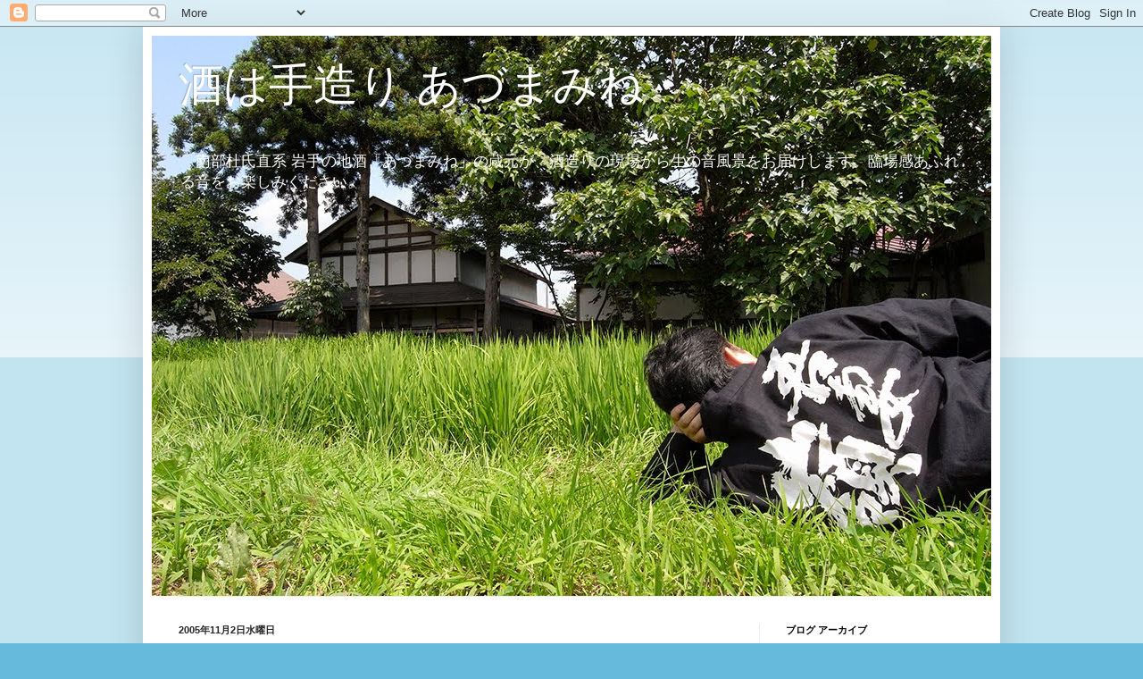

--- FILE ---
content_type: application/javascript
request_url: https://northern-lights.sakura.ne.jp/azumaminePano/17by_02/17by_02pano.js
body_size: 114485
content:
/*
	krpano Embedding Script
	krpano 1.18.5 (build 2015-08-04)
*/
function createPanoViewer(e){function ot(e){return(""+e).toLowerCase()}function ut(e,t){return e[d](t)>=0}function at(){var t,r,i,s,o,u,a,f=n.location;f=f.search||f.hash;if(f){t=f[z](1)[j]("&");for(r=0;r<t[M];r++)i=t[r],s=i[d]("="),s==-1&&(s=i[M]),o=i[z](0,s),u=ot(o),a=i[z](s+1),u==L?e[L]=a:u=="flash"?e.flash=a:u==g?e[g]=a:e.addVariable(o,a)}}function ft(e){return e[P]=at,e}function lt(){var l,c,h,m,g,y,b,E,S,x;if(s==0){function T(){var e,n,i,s,o,u,a;if(t[rt]){e=t[rt]["Shockwave Flash"];if(typeof e=="object"){n=e.description;if(n){i=v,t[R]&&(s=t[R]["application/x-shockwave-flash"],s&&(s.enabledPlugin||(i=p)));if(i){o=n[j](" ");for(u=0;u<o[M];++u){a=parseFloat(o[u]);if(isNaN(a))continue;return a}}}}}if(r[Y])try{e=new ActiveXObject("ShockwaveFlash.ShockwaveFlash");if(e){n=e.GetVariable("$version");if(n)return parseFloat(n[j](" ")[1][j](",").join("."))}}catch(f){}return 0}function C(){var e,t,i=p,s=n[N]("div");for(e=0;e<5;e++)if(typeof s.style[["p","msP","MozP","WebkitP","OP"][e]+"erspective"]!=W){i=v,e==3&&r.matchMedia&&(t=r.matchMedia("(-webkit-transform-3d)"),t&&(i=t.matches==v));break}return i}function k(){var e,t,r=w,i=p;try{e=n[N]("canvas");for(t=0;t<4;t++){r=e.getContext(["webgl","experimental-webgl","moz-webgl","webkit-3d"][t]);if(r)break}r&&(i=v)}catch(s){}return r=w,e=w,i}l=p,c=p,h=p;if(e.isDevice("iphone|ipad|ipod")&&i[d]("opera mini")<0)a=f=v;else{u=T(),u>=10.1&&(o=v),l=C(),c=k(),m=ot(t.platform),g=0,y=0,b=0,E=i[d]("firefox/"),E<0&&(E=i[d]("gecko/")),E>=0&&(g=parseInt(i[F](1+i[d]("/",E)),10)),h=!!r[tt],E=i[d](tt),E>0&&(b=parseInt(i[F](E+7),10),h=v),E=i[d](Z),E>0&&(y=parseInt(i[F](E+8),10),g>=18&&(y=4)),l&&(y>0&&y<4&&(l=p),g>3&&g<18&&y>1&&(c=l=p),c||(m[d](et)<0&&g>3&&y<1&&(l=p),b>9&&b<20&&(l=p)));if(l||c){a=v,S=i[d]("blackberry")>=0||i[d]("rim tablet")>=0||i[d]("bb10")>=0,x=(t.msMaxTouchPoints|0)>1;if(y>=4||S||x)f=v}}s=1|l<<1|c<<2|h<<3}}var t,n,r,i,s,o,u,a,f,l,c,h,p=!1,d="indexOf",v=!0,m="addEventListener",g="wmode",y="externalMouseEvent",b="target",w=null,E="targetelement",S="onerror",x="getElementById",T="bgcolor",N="createElement",C="flashbasepath",k="enable_mousewheel_js_bugfix",L="html5",A="never",O="params",M="length",_="onmousewheel",D="only",P="passQueryParameters",H="prefer",B="consolelog",j="split",F="slice",I="onready",q="xml",R="mimeTypes",U="externalMouseEvent2",z="substring",W="undefined",X="always",V="srcElement",$="vars",J="useHTML5",K="fallback",Q="mwheel",G="basepath",Y="ActiveXObject",Z="android",et="mac",tt="chrome",nt="stopPropagation",rt="plugins",it="preventDefault",st="lastIndexOf";return t=navigator,n=document,r=window,i=ot(t.userAgent),s=0,o=p,u=0,a=p,f=p,e||(e={}),l=e[P]===v,e.swf||(e.swf="krpano.swf"),e.js||(e.js=w),e[q]===undefined&&(e[q]=e.swf[j](".swf").join(".xml")),e.id||(e.id="krpanoSWFObject"),e.width||(e.width="100%"),e.height||(e.height="100%"),e[T]||(e[T]="#000000"),e[g]||(e[g]=w),e[b]||(e[b]=w),e[L]||(e[L]="auto"),e[Q]===undefined&&(e[Q]=v),e[$]||(e[$]={}),e[O]||(e[O]={}),e[I]||(e[I]=w),e[G]?e[C]=e[G]:(c="./",h=e.swf[st]("/"),h>=0&&(c=e.swf[F](0,h+1)),e[G]=c),e.isDevice=function(e){var t,n,r,s="all",o=["ipad","iphone","ipod",Z];for(t=0;t<4;t++)i[d](o[t])>=0&&(s+="|"+o[t]);e=ot(e)[j]("|");if(e==w)return v;n=e[M];for(t=0;t<n;t++){r=e[t];if(s[d](r)>=0)return v}return p},e.addVariable=function(t,n){t=ot(t),t=="pano"||t==q?e[q]=n:e[$][t]=n},e.addParam=function(t,n){e[O][ot(t)]=n},e[J]!==undefined&&(e[L]=e[J]),e[J]=function(t){e[L]=t},e.isHTML5possible=function(){return lt(),a},e.isFlashpossible=function(){return lt(),o},e[S]||(e[S]=function(t){var n=e[E];n?n.innerHTML='<table width="100%" height="100%"><tr style="vertical-align:middle;"><td><center>ERROR:<br/><br/>'+t+"<br/><br/></center></td></tr></table>":alert("ERROR: "+t)}),e.embed=function(c){var h,P,j,z,J,G,Z,ft,ct,ht;c&&(e[b]=c),e[E]=n[x](e[b]);if(!e[E])e[S]("No Embedding Target");else{l&&at(),e[Q]==p&&(e[$]["control.disablewheel"]=v),e[B]&&(e[$][B]=e[B]),lt(),h=ot(e[L]),P=e.flash,P&&(P=ot(P),P==H?h=K:P==K?h=H:P==D?h=A:P==A&&(h=D)),j=o,z=a,J=a,J&&o&&s&8&&(n.domain==""||(s&4)==0)&&(J=p),h==A?z=p:ut(h,D)&&(j=p),ut(h,X)?(o=j=p,a=z=v):z&&(h=="whenpossible"||ut(h,H)&&J||ut(h,"auto")&&f)&&(j=p);if(j&&o){function pt(e){function N(e){function a(){r[m]?(r[m]("DOMMouseScroll",c,p),r[m]("mousewheel",c,p),n[m]("mousedown",f,p),n[m]("mouseup",l,p)):(r.opera?r.attachEvent(_,c):r[_]=n[_]=c,n.onmousedown=f,n.onmouseup=l)}function f(e){e||(e=r.event,e[b]=e[V]),u=e?e[b]:w}function l(e){var t,i,s,a,f,l,c,h;e||(e=r.event,e[b]=e[V]),t=0,i=o[M];for(t=0;t<i;t++){s=o[t];if(s){a=n[s.id];if(a&&s.needfix){f=a.getBoundingClientRect(),l=a==e[b],c=a==u,h=e.clientX>=f.left&&e.clientX<f.right&&e.clientY>=f.top&&e.clientY<f.bottom;if((l||c)&&h==p)try{a[U]&&a[U](0,"mouseUp")}catch(d){}}}}return v}function c(t){var i,u,a,f,l,c;t||(t=r.event,t[b]=t[V]),i=0,u=p,t.wheelDelta?(i=t.wheelDelta/120,r.opera&&s&&(i/=4/3)):t.detail&&(i=-t.detail,s==p&&(i/=3));if(i){a=0,f=o[M];for(a=0;a<f;a++){l=o[a];if(l){c=n[l.id];if(c&&c==t[b]){try{c.jswheel?c.jswheel(i):c[y]?c[y](i):c[k]&&(c[k](),c[y]&&c[y](i))}catch(h){}u=v;break}}}}e[Q]==p&&(u=p);if(u)return t[nt]&&t[nt](),t[it]&&t[it](),t.cancelBubble=v,t.cancel=v,n[m]||(t.returnValue=p),p}var i,s=ot(t.appVersion)[d](et)>=0,o=r._krpMW,u=w;o||(o=r._krpMW=new Array,a()),i=e[g],o.push({id:e.id,needfix:s||!!r[tt]||i=="opaque"||i=="transparent"})}var i,s,o,u,a,f=encodeURIComponent,l="",c=e[$],h=e[O],S=e.id;for(;;){s=n[x](S);if(!s)break;S+=String.fromCharCode(48+Math.floor(9*Math.random())),e.id=S}e[g]&&(h[g]=e[g]),e[T]&&(h[T]=e[T]),e[q]!==undefined&&(c[q]=e[q]),e[g]=ot(h[g]),h.allowfullscreen="true",h.allowscriptaccess=X,i="browser.",l=i+"useragent="+f(t.userAgent)+"&"+i+"location="+f(r.location.href);for(i in c)l+="&"+f(i)+"="+f(c[i]);i="initvars",c=e[i];if(c){l+="&"+i+"=";for(i in c)l+="%26"+f(escape(i))+"="+f(escape(c[i]))}h.flashvars=l,e[C]&&(h.base=e[C]),o="",u=' id="'+S+'" width="'+e.width+'" height="'+e.height+'" style="outline:none;" ',a="_krpcb_"+S,!e[I]||(r[a]=function(){try{delete r[a]}catch(t){r[a]=w}e[I](n[x](S))});if(t[rt]&&t[R]&&!r[Y]){o='<embed name="'+S+'"'+u+'type="application/x-shockwave-flash" src="'+e.swf+'" ';for(i in h)o+=i+'="'+h[i]+'" ';o+=" />"}else{o="<object"+u+'classid="clsid:D27CDB6E-AE6D-11cf-96B8-444553540000"><param name="movie" value="'+e.swf+'" />';for(i in h)o+='<param name="'+i+'" value="'+h[i]+'" />';o+="</object>"}e[E].innerHTML=o,N(e)}u>=11.4&&(G=v,ot(t.platform)[d](et)>=0&&ot(t.vendor)[d]("apple")>=0&&(Z=i[d]("webkit/"),Z>0&&(Z=parseFloat(i[F](Z+7)),!isNaN(Z)&&Z>0&&Z<534&&(G=p))),G&&e[g]==w&&!e[O][g]&&(e[g]=s&8?"window":"direct")),pt(e)}else if(z&&a){function dt(t){function i(e,t,r){var i,s=n.getElementsByTagName("head");s&&(s=s[0]),s||(s=n.body),s?(i=n[N]("script"),i.type="text/javascript",i.async=v,i.onload=t,i[S]=r,i.src=e,s.appendChild(i)):r()}function s(){return typeof embedpanoJS!==W}function o(){s()?(e[$][q]=e[q],e[O]=e,e.htmltarget=e[b],embedpanoJS(t)):u()}function u(){t[S]("HTML5 Version not available!")}var r=t.js;r||(r=t.swf,r=r[F](0,r.toLowerCase()[st](".swf")+1)+"js"),s()?o():i(r,o,u)}dt(e)}else ft="",ct=h!=A,ht=o==p&&(h==A||!ut(h,X)&&!ut(h,D)),ht&&(ft+="Adobe Flashplayer"),ht&&ct&&(ft+=" or<br/>"),ct&&(ft+="HTML5 Browser with CSS3D or WebGL support"),ft+=" required!",e[S](ft)}},ft(e)}function removepano(e){var t,n,r,i,s=document.getElementById(e);if(s){t=window._krpMW;if(t)for(n=0;n<t.length;n++){r=t[n];if(r&&r.id===e){t.splice(n,1);break}}s.unload&&s.unload(),i=s.parentNode,i&&i.removeChild(s)}}function embedpano(e){createPanoViewer(e).embed()};
/*
	krpano HTML5 Viewer
	krpano 1.18.5 (build 2015-08-04)
*/
var krpanoJS={version:"1.18.5",build:"2015-08-04"};
function embedpanoJS(e){eval(function(d){var e=String.fromCharCode,n=1,k=d.length,b=null,g=null,a=0,h=0,m=0,c=0,j=0,l=0,f=0;try{e.apply(null,(new Uint8Array(4)).subarray(2))}catch(p){n=0}g=n?Uint8Array:Array;for(b=new g(4*k/5);a<k;)m=d.charCodeAt(a++)-35,c=d.charCodeAt(a++)-35,j=d.charCodeAt(a++)-35,l=d.charCodeAt(a++)-35,f=d.charCodeAt(a++)-35,56<m&&m--,56<c&&c--,56<j&&j--,56<l&&l--,56<f&&f--,f+=85*(85*(85*(85*m+c)+j)+l),b[h++]=f>>24&255,b[h++]=f>>16&255,b[h++]=f>>8&255,b[h++]=f&255;g=new g(b[2]<<
16|b[1]<<8|b[0]);k=8+(b[6]<<16|b[5]<<8|b[4]);a=8;for(h=0;a<k;){m=b[a++];c=m>>4;for(j=c+240;255===j;c+=j=b[a++]);for(l=a+c;a<l;)g[h++]=b[a++];if(a===k)break;f=h-(b[a++]|b[a++]<<8);c=m&15;for(j=c+240;255===j;c+=j=b[a++]);for(l=h+c+4;h<l;)g[h++]=g[f++]}b.length=0;k=g.length;d="";if(n)for(a=0;a<k;a+=32E3)d+=e.apply(null,g.subarray(a,a+32E3));else for(a=0;a<k;a+=32E3)d+=e.apply(null,g.slice(a,a+32E3));return d}("W8%GXq436JrdIIVFK^g(Fi/_1F09)hDSU,/4*3k)17)L'JS+uF8wKeX#=/sn/w-SQGe2A:Gf,;N-wK*P1s+%,Fj.f78Ze'K/q2Sq#;0Mv/w-];0?7fB/p>$L3)&r<-ETAVB>,M%6[UGw6[UGx1:B?X1r7,<D89i>D22aFG^[Ma2MYl0E/.xY0n.3G/we_Q1q:T)GaQeWCQ3FgCNV1g3/Tm80<Zn[6*Y7NCM[J(CTVB:#7G:%2it)QCPQJV1Pd$@+Kwu3r+cY>0#DPEC2>Sk6^#9&/9GHd#/W[O/w?_YD-?t5#IZ4v1OU_,/pE%b6^#B)/5vV^D9.*U-w#s'#?1_RD071U3Jgp21rwxLDovEZk]-5<]P*QiJP62W#>?CHXhj)YCNO'@E-YvX#BG.&BifM:-@@rBAZ%;I3jObLFKg?)<O+$THG4+7D01&-%?1@8Ejt_n$',*]%^agp3el;#6asYPHbwV#G^[AH5d]+N),):)B3P@O3b2U-FMVf56^#5]#%9R2#')d:@o[^0UfFe?2k#oL>>04l2K_[297JHr-CA<&#<jZQBn=0@JZUQ8A[#b^Do9MRCVY&,GdP2'BQx$>6,t#A-^'x#/92x>*1oK[%V>aiCq$W=-?X[.#ul946Z-7Y0t3UM@Bb%(Boq/$#Z*Te)gvQp#'q9;K698r##5>X#<W:)0?7OhEjqi'1;J1XCV+2)BmvMM-^'si2g_6tG>.e<BQwtADQRvoDQRgnCTptK2KbH(#>HOL(9Q(jn_wSTI'IS78wMw?Hbo0F#xHcV#>?UN7^h4896UBj;RLSlCUx*$-rtxO#A7(r#.opkF1ZV13`TptE7Oxn2GN[IBSgTBBuf/kHEgpYCUo#uH?:p2#J;7vF0e'T3*-,AAZ%AE2mSjdC:/5408BwB#&XH6'65FIFh>V,-^(C.06/ClBR414Fi`wtGeV2%FC5)TgM33qHV>h-Bc(8ZMG4+$1q(a>EmBH=19GT5Hf/7ZH$+P&#%UGr##IpurG&6#-w7/]FhZ+=-vt.L6#J,m#%Bd:#$cf^##h7[$-jZYGv4';-w-Yf/w.=)2iEB84+Sj7-wQ;,*fY&-#?Uu4g1ZAA#km)i.)'?,B5T65/PKQc0mAFg5[OLr(fd9/.),c=:q7K7#@Uk8#%B`.#%B`G#%CfU#%:fU#%Kl]##bMd*j]+%.'nGG#&x(<Mcb@c$XeFY#;'D;6$um.6$6Uj6[qxO+xuhv3J&sN),(Wu),(*T#XfZkB>A2:B<H<-BR+$=19`<oY^O</3J&s;06i&I#$jav#4=Rf6E``eC5?Gi<`OX#CKqktCPZMP#v,PG$_r*)8m-,8/57J/Cvuf;BIb5/.#T:%6$ugV$W86WDhX+K06K@.#&>H8##ZMpGYA_sGYB9n6dK+D6,3K'EjkE.:RiEo2/XkuBkhxb@^1K'6*EJf#(h<NC)?rVF]Fb,0o#*f0#M2A#Z@U.%FGAg'ixC>3fTV_BmYP^4d2D97<EFZ/r5Fc0soN:3J:[k12Sbv5^&3_#'*iYtA&i>#BiljkAM&O08Cwi0n>_(##CAq1OU_;0<Zt`t]'ZL5upoJCjiIr6^#B,B8KB8k%Nq:Bmuv@06wm9DnCeL2LlR2Hb@;//pEi=0MGAwBQm:dTiJ7q0p7b`#$28K#E($Y0E2#_&)[FnQrS(CQrT0aCD6cQadO##6^#@)Jr#VD6j7(CC5H%s#1jjl18c+^?VCvo#YZS;B_d(L@AwX<$#TvtK#ggY$o)BuBUJt/j)FZMD2Bt3B8J<P.v.`&%Sn.1`0f>X6EsVd0n>(cV+gk#14V'F6bg4r0n>[=2d^s@1O2$A4Gd5>/93G26bMDP9>#DmDIER7C3X6@^MDfG0nuL9+xt)2VGRACFgeZ1)NPG82Qo[G^M+EPCPcgw@BEi#nRx1=p1^tO%8e.*#Rip(6b8(k/@&g<CNr(-uYn(d08F;/<3@kjCVW6[Gdd7C08F))EB4)8CH;J&CPdg6BsP=K@tDBc*E'@M)P74>-wT=m#Ao4B.SN.E19t(H#EV$a6bD&B#5fO,2,+)5$GqPECp8us1:ec&@CBHp0?4<$)2Sd3$8s,n),($L%w(1P5dw.P(<L>r8@Ui-1:nOW6%(m3=]M/v1OWQR$X@.2#Hh2*6*2YlTiI2c6bGmYR#,7<6bJA&1;0`m4L[Jub]WSWb]`S5EH3CXGDTG7/xsnU0nuUtb%VcR2hAld1;5prjD>BM06K@r6YxRg&<1M6Gd=AD.'G*M&:]TKK(/ohGDeJFRv)$uI;ET15^eH=L:UjGDQcLDEWHGN;,7bL&lj;1#4-,U/8[,.6c4Uq1f_5e/8[)R#(8,AH7AsC/987)(;4-g(rS0x(UuYnAqA3[Bp?f9#jA4wCUll:08=;b%SnX>#tAGr'2?9$/92sUB=VT$6^#Qr%qVL;$#O[/e89v[#)n$BJp1pw(jB_c##cMM7C`fr%''ASGe0`A#[@@7-;kiJ#W@+N6c5@nFi2]4FMVP?npL[R02VbRhf:8R7BS_7%p#Sw$pS5qh.VP2#$v,Q#?.@+.a>t=$vRDBY=q-f6X9[u:gebt#ZKYi$5Wr`/@#IuBhE0>C565bJ^U5a2R#?%<)Y'-C5sA0CPdN.C8k3tq.niw08EvDCSslr@v4e)2mV5W4%pZ_$/?Z@FDPB<.)^v^#0_i4/=x?/19KM?%K6?K</(dcJ6;s4#vet3#_voP#-^G)AZ%;F3N50.E2PCwkA8+0BR4&@#.vI6@;[U.1sgXD0mC9E5^.e0##7Es#(mp%19M[0rc0g5FI[BoG-Q)5Isp7S0:2au@Bk+b$A2vXH&;^?C5N*t7obQ--;4ve6s-_q1OUhpEDAX?6b8h]<l^p2/x=)NI'G6H0nuUg6s+B,]m9EZ6s+vM05LjRD/qu2$@ZWrCPW'uhJ1Ye/93/`)ca)=/AC_]#;vXECPe*i#[V?o#[i9n#-2=#D2DjI#Z1cU##&'$-]m?D##dbM$,-UIQ;03%BpA?_(5@gP%<s1tCBbha.XGU:El#PT&Pb$D%H@o8CNBJ]2cY?_<=T.94&$9xfPHnm'2/Xj#%MQI'kO2f$q5`l6EPXeH$X#9BYf?%Fh,G00<RIG.$-mg>E_7d.$[Q#<Gk@v@=U(l@tB2j=Is<j'ihmP2Lp*a$q4pO.#&km0t3($1r7J?/w6XX3/Cwo/AEh_DXS*5#fl6$H#c7VCVWpfF0TZ0H?9k5=28l*JWiKd#)3+^:0CE,B>A#pB2<0mK6T822ZNiw8,sWoa`mgn(/RuF(5U4C$v>w6El>cp4&6HT<agOg&TV@)C0+m1BYH-f-rts@C5GWs]56SD@=L4p@vqc)*`d014G$kl6*MveG.r]9CWLnTC2<nM/q/`=1gb]3Gf7f3B>oH+nT>_hFKf-LDo'>02cZ]o08F,)#&@f9#$s([6;.GT$%+iK2(JZ2Iq.AgC3k=.DnO@,%71G[@uxTNIC3V2DM^Qr2LHgv6*MvYCUIgmH<_JC#H`hcDQQ'Z1l@b&1r.&2G)mWPE/C/jq/NajHGt_86+/DYB<Q*fGf8+>C6*;QFiWWGB7F3PE-dkD%sOOp#>?i76*Kpe[X*,7H*r,$CPb3nk@geO#%;*:#0]g^4/l<V1s]Ei%.=1U4)mHT$U=t41qqpGJwI#@FKgg-Dn2H^3/02RC_L1$D0Ihv24QcC]4ewZ]4eWSBk(L?LJ72NE-d-<FMLAXF1#j56bA>hCTVEECVOZ1FiB&O-eMfn7B9XR2Q8bJ@=_%7q.fQ(J?`7c2i#`p.#2PoF00L_'Q51N(/.T<FiVD$F%i_S32owPK#g@QJ4r;PA2F>a1qr5BCVE?B;k[lr2Lnds8n2;J#_f/70uRU64Js4l5DNw^D6T[B-[er=#FpPRG.;]G#4n2aFM;>2DpQ@Q:/:l`#@`+[#@(d%#tA<gFh,H%@=2@:Bu.mmFMLGE#?4^-#TkOL#Ix9l/r>k7B6>m-6$ul`BH7,UDo0;nCNKSL#_o/RK83voHc<o$HEiG2H$%cD%U&kXC+06q%;>mh2_fdMK<v>1=t=MpC[`nMGwUVx6'C>62S3q[uY8K^Hc+74DEAE3G^YBx9nZlL?<o^$CsQI5DRFPD$[mU16Wb>YB>/$'&54knF0Ncs#?i+3O&6P%`G1<,#%)*](k%4WrH#%m.6IvB8PB9E%8HM,As/3sE/?;J&k-SWCm'k#EfvK)G`o,/FGV^+GDRMl1;,j.6&/9E+MIGZL9a7`2Md@'/5ZlDGBIOV)GFUD>emm(@tCRWLNn?sClmPfCO?D$=]M,r06g2r&$.IO6cXnu>$+fJ0=EBclYrl5#$an-##+;d<kO<11:G2?MpTY#C3MCuGARg%Ck9dK6+:-3(rpQP7C#(sfP%&u1/%[w%;[od=^Rp?EfxBL%p$D720UR^##Tm25D`PHK#iP-%?=udCsq?w##m(YGDlZhB8_ft2ik(]#1FwE6[U>I3JADU4bpGN+]WH2(fl'W#JjXG0n>[B3EvQu/95Wa1PaVT%Vv/^CeS2.V+j7e/9i1wM,FA/#`ZdUEF^MaqJi;7#R5Xw6bq:6@v#)lGV'2AD-[-g@s?-s%:&tP/m)eh2W+xeE/J[e/@I[u*+q[O#0oe906K@m6bMYR<e[$J7<Db;$>Bi'E-3`I6b'qM(ff5R0nuUsXBP`t(4f#p7'R2k/93/S=A1E$08<;,)0dWq-AQ63#*W]P6+Ahf3,LhpXACf$1:gfU#CQ^dF,;K,1;O,u-F>qp$$($P@Sd3S2MZIAFGG$o0n.K&CgCIvHw$xx#ctW&0n>^.#cF8w1O2&a#>XorB7)i.F,MHd##4,_#_?@*/xF-m1;5p0'M`&H/9EY'#+0P$0#9/D(Vr`-BRVC`14V3<#%0.V'm@vD(/@61B67bX#Jc#-Hw$mnEa<+/1:03lW*9=_#$WT^&8t#LGv+Q$(j3EdsCn;,'9.4O6+4O7<k+b(5a^>X(r/('3l.8jp2%3T6*3X]-+;39#B4r$,#Jw&'2^Cl%88P*6[TDOk1pTDCVbj%GdQ)<J;IW@#13EdI_h2QIYgXk)Qo1pFFGWo;+rRV),*sQGJ80N>>,Z`%87ChG>&'O#4n.o07-^bB6ojj7oav9#%&q.#-pod0nv$=5@=bF*)q<bHaLA/2i#%ZFBNUVEl>d*3I]DJ(5p1s%UB'BD-Vr07BJV/4EW^###6FI/U^ON$w60tfR(#KBmnn$(9ZG)#3HCg)huxHE/A&332oIF6atXQ@tDUPBVw]s1:TK[@=`_=G`po;4CJeo$b*^s@tDw[BVwiw1:KEZ@>.wAI#@vo2Q87J%ST-G@tE-*#)l=H1:.<k7Xo^vG#SI13jO[T%SU8l@tE3bB>OY+Iv.U]#(/i*B>O[A(6r%q@=MRJBs<Yp6d1Cg0vYWX0pwn.0qO676*FLN)cgb+CNl&WEe'q)EHbw-DMMa03+2i[#ev840YT'/0Z#?80YBK]@=Jxrl-HSf0Y/e+0Y&_/0Y^^m#(/8:6+e2T4/l<b#(/><6+e244iLd?3lPGt-%U#=#AZ6?##-2%Fx`wS5.hm35J-vD2hgUK-@IVn#&?3B##-2'GYA-q2hg[M#CA1aH:xEh2i#nQ.=Exw#%'46#$b%4#(&(a?VLTI3Q(p&-%L5D#]m6F##Dk9*3Ww[)k@kG#xt=aE3C[uB6Z+8#%:uO#%:xP#'2N.X]L7<CQgQ</lw%n/lw%o/lvxoeoLw?E>]f(1:,50-[97I#Av*4GYJkaGYJ8P)+,9x20<;]E->ZDBn+-BCk0HDEduvKCk'QHC3bBDBn*q?Edv)KBQZEC#&Yk-*DFl50YT)j1Ts:?0u8_I'22<;0XE@L&loLH13>+`0Wdl@/lg3V0WdrB/PKa2BQf$BCNKQ6CNbO<##H7B=i#vu0Ww<:34:ER&ljhJ#>Q/7Lhs-O1sQ]*-@0uG$/@/`6*;jh6b%uh#CJ&90Oc'@0tN4X#_q0<Ir8Us2f;v*4(SD,5@ki1J7S_t3+W)+4CoMS2hfpU#'FCjGu]4n#@:re$=.4h$=#Z0#$Z:T$;@@''vU)X#5A:7IoU9+J$RO=Qxp4=1Tj426*=Ew7_$bT0+&M#'ML4*Do6E_O0Ce&B6I:?B5[doE,Pa`Bn*LABm<vnC2X)^YujYwBnFHHCNb6CB6Ih>&55q613nVg_.x3(1Tj4A19N+?19jBg1:A[G0t)k-#+#C,B64-AB6Id0#>Ys1nSNtu**w'O'T@'hH+o$,$<nMV6bhET2h$Zs#30L@BXVKdHAQ(&#%VN',[W`@-;Ff](9d+i=h1-)5d9*84K1EUWbdU#P[,DaCBXaB^iP/QBQm.e430+1CAf0:[7qnB#&Q-)DGLLR#&Q0*Tius/#)bqq3L^xY$%)`f=xg6b08;6P##?:D'qAW2.<R].#%'*F##?FH$xx[gc=sffJSYVZ+]f)E8%ad[Ip[Xa%B`>.CVW6^HG4++Hcb3E.'eR,Ed*GA,?vk4##/WB(kHHn#H]Q&06Ji*#-M=@3esvs3D9L8'j6cl#[.4B4]Q'P3.apq/5-)/(3D%+q1v()D?9iiG']2>Gf%8.GeVeNBk(MMJ@gb?19`-j-F.7b'>6#Z0UvR+E)dnrDmlO4#$dFs#+T=nG'[N%'h;j:FhH,#G-lut7=?lFC5+HvC3CxaqJh7qDo7@>1qUj?DQxK%0NJ1214:UB&Pu5f#43%/pN#uO6_'.II'`=<Vi^*>JplhrC:exQ,Z^uOl*g5#AZ%JI@tB3BI'Y#1&6M/$3.5(fcZub'##$J)4D=ew)-q'qG.Vi5-ruiNAaEox*)'raCU/&K2Hq0tHFo-`2L)$$f;7ws9nUKqHG=F@HIWXDEh$pGb%QoFYuS;[@t'mQ5ukca08F0A#x#dJ#CScN6,E]O6*dSUHc47/Btj'3glM_fARuqj0ZE*xB<?6xDnO@W-<uVp#$Z=f#v2=D2RRG=2.[T9Q<kpk)i'E^FCuTv19DxW14r&E+2`NCG.VJ0HQX5v1;5pl]6'Edh/q(h6G=[M$7ZTmpM'DM1:Jh^1:]jF.X6)G#(1*LELx*X1OWPpI#0805'xuD#(13BB5/^t0VLSI6XKi.HtQgAF*a(uBm=17$Z_$8&ln5k08FD#J8>3l#4`r%-;53(-;4DW#2X-J6()57BQxD6'ik_(L:p_o6+of&0C&V+GGw.g##H=qUJ*=rHh(NA20b9<#$3F3Hh(NG1?feSH]`[67#>QE/xD6lQH4H*DM^eX1UxH:7t&n0J5v[H1:KE[20<JcC3?qgq/>hbIWn3e1sLve1sLisDKRGJ0tN:K*`[-p*`^M^1V#-f*`]?-1:fWA]ABmDFdqIfCTp4G#&Y6s(JGKqB1u),1sb$/3Pe>s>>.9-1sVth*bUpM#&Yd<c=jMpc=m3_1s`,oc=jJoc=m*[1sLvmc=jJoc=m9a1sV&nc=jw^8lrXu1sLrW#aNo_It<fTHci>b6%1s;c?G(F#$d(<+&Rix#>YGLCVFOi#:0LwCUuk0rc1OhAZ%;B4gLJjFLvG*-wlt*Bv+j7FiT8-8@2hHC0CU@0ia.=;ILm6@sr^T1g#73ExRQ&6;LIHAZ%8EHXT(HK<l5X=c8?:1:kd2/p2c3$ZpObK2k=pBDrwoC5HI0#v'd/%V5m<#.$InB6]NcDmlS16`#_O%T5$u1:eaq4MWMl4^2n2&PS>(El?8/B>?(F'MK1f'MK@b'MLsc1;Q,I$u<ok$t[lT%%Uo?F1vQs(h(-Q#JUZ#H*'5k2MWvP<*fw&CPw8G1Ppf00#(i^3.*<q13lU54,S)h(4:286WkD+02EFSI>KY4;I`&?2N^@mL1cP>19aqV0nuHREgaH(Bn<6=*BXLb4+'687=?fL5_Y-.B8L?:6+(6W$VW<Z[ZN`cDKokABXBko6W>ca6':&;7ZD#F9>M'rEJHx>&n[pG#YuY.$i4rF8s6NZ16t;&>-U3(6*]bZ=,gAV@Bihx(m^,23KdOqZXNpQ#$k_P)N^'Q/92M0#^^p`:;n?V7p^c99R-j$:5;-7$xBUS/mitb-rm=IK9X8m(6')<$3DSY'MME?FiVA#eUEGA-agUjA]jE,$tkU:&Q8C-BuJN/H?(@,05uQU7t-AU##$w]$DJ8R807o:d:f;J$rsQ`,0)EA%kM*P#I80qDo9S66,Pk;2hIsH0h,NIHF,,eIr&I_(;gjam'*NF0#K3+:3L9a/x3Bh#&d'A(fd1$13NY&%ShK>6YxQ4?7H+oILHD2>)@NX>DGjp$Y*0Z$cKJn6'b.Q-;4MF]5<9Q#$8gO(SG8G34:B6I7udYB>bg(G-*q'1sLsl%8:aj18?x.1sbB:L8-rwH*&[806I9l>-L0520;pRDKRR8<lMkp>-K]b(;U;]X*8^@:TZeC97K.^/>[<u06/CU#&fXs5YNAUG`H-V0uKI5#TI<mH,+@BHEhx5JWfir#fW$P6A]duDZ9aEmri5?B>J^3.5D$@?]fvV?&9v4+]n.(Bsv3e08h0@-AF8,#_qC2J6Dss6`daJ6`d.@#Rj5X0Q_BQ/xjpjH@(WY)M_+P(5XiN$&ph,gku5Y+&O+a(o`RdQaWE?1r[PNCUk%J.tN=S##:P,7tICg>*^0DA]jH&AZq0x6rjcp/9FkXD65I]c%1X?#(^...UE*[hhqQa#@0]n$Ev+2B6ZoY]T.[X#CU-wCRY@9Ha^Gh1<0#lLV%gRDp=3IBjl@MIpm]UCfXrw#*3E/25#D&2NBG^SpZ9PB[x5($*f*g-w7d#B6QLnD65IM24vwX#(0ed3PZ`O/pCZ*1Mw2909H7WHFo-D08kf@#$aF$#&-Gs#$jwU##$4E(kR</Vgc(MB8J4$2LIT`#G#59CU%j,#Fnm76]x<h$q=[.B6HFs4*<X$B6vex0qF2a^5-oF1qUj>CU.n,K#gk9CkKh;H,=.:H*rRJ+.c*C7#ah'#mfPL6[_YF/r#7E0F@uf(fhWU6),psD65nKB2]fGJ5QApF0>hP#/`=N6F;-lB1w8t?]r@e6'7UK34_We4&-pa95lQ(1N[K*#^4b<)GC/R(oF%+/qVYR#$k#u#$mLe#)lLM6Z>Iu-[ewo#96$dA]N*.B>A)4:3L^*#+RH,@v5M@#4+.T6c-^m7t]nkfl?[k/55S<DoBoT/t0@t4/lAk?Z[KG7ohoGIsw<7@=C/E6Z,xD#$mIl#+ejb6Z-(F#+R971ro<8*D]o')m>,i,/vjN+*h+T*2OBR-H.G3#.vbM@v49?>#lW<3E?,q8QGi]4/lBi,#)$w@v50:qfbuu8vXuG&m_^80?JHG#F5MZ/93/D6[_M]BC6qi7ta*_#;?<i#>d]N0Z4-233*'aA5FuS0V&#a(#B$t&_LQ&6-gXY6-gXg(;on1(<,NA(4::5G-,8gHcNr%cYg)$G$P.v,cvk906icW##$t['a8&M62Ui(62UiI0V_a=$$x/,TMKei:TZe=0V_+LLi`%JB6Y^606RJ*%-J]%J9YrE`Jai>6Gl=KBLEfTIpHF5I<fDs6F2'kIpHE&H?FtHB8^jE6c#3A$%6WE.T-7_HVtjYG#A=O06hWe1N_062K_[3Am<#m/pY6U8Qd%N7t]OR,kBQwCqejpC2uZq#@)Z.%on.1(8V1<-C%xI#$dI^#&J.j$rr8Z(JGC`$rsw?172;]#w`[d##Mh87tI`84')Dt?WR5C4^`W0:TY%/&fP4o1V^lo#F#3mdVG_=;c@.^F0@-mNaAs^0VBup$W'h-0TRd_$s@P_;cRh`JP:4/B6>cx6_Tg<<e70%3/R^C97/@Q6DFh%J?0?03->OS#+YgwaE-$&2mS<ZQY`2997JI^1plrt$jDH-.(kfW->l?.5[=g$32oF&1@PCW>-2(t:3]U((<K='&$ZGu/93/56`vxq@8gRK:2N/a%@huHH+[u./oZSK#&QMu6W45a##).E/^jE`+EM&0.<v+O3a3G0=12Oi06j;(#C.M1BcMY^>.]b?&lniGFij+@F,=c3#J`i6B6S-VBQYJ62e$,nAp=?aB67wv2iYIi65KW:-]rcL5H-5O#m,*==]Jhj#C]J<0njv=5H-)b6,OUV%gnAcE+(D*2dbImFirS)CPanC0*MAp6B<O07B@9q5dmJlG-,Dm?YD,u'iof&&RK*R#Ci#dD+kv2ItQ(GC2=KQF/LeNpi6(KeV^W:5>D4K-to`?#*CZx@t&ltAuEGFDp$LE#%9<O##]3#(:k$L&7Y^I?VL^G##XN27`b&fBiU%xJ#?Y^4c$e.-x*u4A2>BDHU.[*#BD/k/we+E1q1m@ID9@;1n^x7Gx[2_H,*l4HN5k[B6ARJ3Ghkj12[*?/r.6FB3Z'Q6Vw;XCN:d70?7_^Fi2G3HcX.6I#K7Tk(AtUsHuKcB>/H%:V(XxG%`Pi0?>j%ILmkCIv/rb#v#fr20ar^##JwJFKe<w6hu(lB=Rxh1TvwG41%2ip1fh_C3O+;2MYc-DmlV.1OUtFBSe'x8;8kV6Hi-W2he'>TM1'+BQo7D2i=(s&PNkL*-C.CB>J]A06i_53dmqpe:o-8/siL318$2*.81.R2o1E[&lj<:)OsOK6d1@E#4m?EDn*s.0?H;T1f][b1f^(EK3fO^>YR&C0#ek)#X&^:1=-#tC:f^2uY#Hx#BcHLRS=(k##Cc6$NC08L/.n$$(E^2@t,1b%q`)=#%D*I$&(-tA%M`uHcbN&),CEJ'm3ud%CZ=T3kp#mgmN4iI`^h8FMU-F#[[lj#@T/s##rU+=h1,BIv+M;.tQA''[]XjItQ4]B=ecS4cYa%,up]D13bQKBn;Fl2K_I5BmlfA)lCPnK694b#Y[t-&0LuX4/kZ^1H,>_4gL]P(UweX)M`1/#tfZ.;R.(/F/LeVr+i?B#$l-3$X@Oa&5XHP$v[MYB8:-F**4i$)nc*;%<X1AHLb+9B=TqZ2L730'h;gFB=`WrF*&kw-v:)mAZ%8A5,ju^$9fR./pEugFis0I0t)kV0mD*MCK:F=oT>PT&54C52HKm_EbqME2Q8]u.XH$UCUxZ4EdcZs2igFt-?VFO/6kT6(N)toDd^d7BYS-&I8CBX-X8xP(v.L#F1dY@CTqai#>>fg/;6:3*a/;3(q,mP#3#cp)GC74&8ZaO#Z1(wH&6nx16#_pAZ%PJ@t'6P06JoiJ4sqpBQxn9?tdeU5^&61/9CmX5)`OL2L&JTQE=ZBCVE3KHE@d`G/&14HG3u*ObnT(0oWuhJ]`Ub(:YdFJ[6cv1qV8DEld,.CU%dFHwTAPDopv05g,.hBk3+'H$9:/H$TIB6Yw<:%ZNJfG]@+c1/a.XD0.1r7;gcB=bkY1H$Ygj#1an&2MDaH<k$S`Ek-'XB7;iL06]js5:x[J@um1T06`#bDo9Q&3EJ1p>HJB=#B_$)3J'8D##)4(&qGr^/q2N4B6#>kS7c-</@-b7#$V17$tZ5(+^T&;.`R80)I.8M#@'Tx$B8d@D3'w82P+KoYYe0k6b,9L8U+b3C)wCZ@Vv9H&6shB%D?8(J[@SR6)dha1Pp]16x$Vv0tNqB/TAS,B6f'D2he'/2heg*#(A:b0JtY`6#w$1s.@DP21@W6#2Lud6*;aO7($I7%'3w-DmlV)Gv??/1Tsk&##5;;C=WVb$b2b^2ilu4Dml[O7<Dx*D0^WG2If[]3a$<[BShAV;+uB8B6d=iC-N8IHi@Mi6,@liQZQZf2K_Oi6,CKI-w/q3##*NM,g.3$*5UH;$98R52hegC0raK=8A-R63<qH7EJYn_IVq_a6cc8%$VWml(qM]P(sDVJ&._3o5>2_1G^Efk3P@&YHcX[EF8v;f/99*C(46OK%4ic<C:f>qDo:>I<`Ni))h?]]Chn0D2JlU/ENLRG4EW**F,<8n##UP>SB)o,14Lw)6c-3J)7a7h#igv.F']l5/w[+MB<OOIC6_pQJqgK,&POq:IZb`88&wC42GF1@Jq`h5#>FcqJq`t'Jr8<.Jqs*1Jq`h)4DY$;Jq`t(Jr/60Jq`h8#>>^[m;BCh2pmuB*.Jg/#$V*:3.-+33,Ue(CkKYN#;]Sm:9fW_CVXYuB?2giO%_k]43ei5RS4<S#>?Jr2edW$5,&$]QrSmg3p0l@3mk//4FI36QrST_QrRU/2i$po$X*R<*)/YY2K9:4%rID;#?rwK#YYu:#@eeL2GO6eMcFLo51'@>dV4IV%:42a3*_-('M^WVVo=Y(FMDD,CTikm&5==(4+:J#<`X^f/LMt(Gf7i;#]S,m*3LvO5D;+MTO(_>Do:)>/UJUnF/pf'2i#FG&4@Oo6,?ZZ#,b(ZIr0LVO^NZoH+bAdl?JSB]m'<.SP1m#2MrsI$X49l0#?nf(TZ+w(5EN3##Gd'2Q8qfD0m7w#$t?,#&HGMQVS?D0ia.:1h(U?CkQ.v#,3TmB6G]42UX=93/0/?0u1Op(l+>GC:IvwCQsD*%[hUT6,=bULOWTb/r,[=1KORx7#Eb[06Jt26YCQH%stcXja-lXjDh]V,>8;@&m@+g(;ZPM(Sg333.3ZAhJC2NI`]9E2GROo-]mkf22mC[5H-DP7Vk9&F;,t-&lk$v&lj=O'RihH1/f0W[7hZ.##=Z/#S.B*H]mv5#>re107>Ye#$t&8##F5l#jQ5B2iA;=#xO$Dpja#k+]W0g'5Mh<'71;B1kCI7G6S@jIMj.FIv/?)Dops)[V%:d16nd>H@.991715R`.Q6515xGk$g<M.6^EXl6^EZG*d3'Yk]i8;6[Uul6C9k1&URpW6dE9*@paTP:PiJrBsv@>#<aQL:Pi^W0#;G?H*:YwCNN.#06gn@H*M>#Gdd)0qNHVh+A@QMGEG%Z/tRm?u>[bR6^kW#$X?0i(5uD'2L)61(;Qj0(5<E1#&kQ]2gSi5:FHdX78tG?##%3h(OeN2(3C(&/U1ox%`Qm/G.`c;HOMg=2G=+/#(A=j3ehwC?$v^lGbAE6/t/;h1pVCO/p<x:4?WcaCshwQ1rnPGFhvV0BuJ8tt%a]>+CHbJ#6--)08i6q/tRvZ2(BGm16>RL$E=)0a`9*w/93.V#EL<b/AlxV$4e/A*I7av#&GaR$V_f)##7Ki-Zjs/##+m0>.Q,708D`r%'0J:8PK5/#$uHI5[xuY#C@fJ/PQXX5>2ds5>21C$;AgV&$v=D5urvWpn@]'_kQ[a%STZQ.=ler%]=m&2S=;-3f(+r2X:WUQVf(:.$8M(2iI0(*5(sS/$N`/&7^[58p-&l^iT-G'T;Wj<N[tjGdciu6a+=X>HKNoG/'2T.$H;H3LsOSCTiP&,po7fG.ro.CVOr[FL>uw$.O$J06hpmB?4C`#^_.(IBe7uEmaWT`ekrAJm;ZT/93V66mHoX0@`&tC</Q5CPPKs&lj>X$sHG<l'&u?/vE*.2h$_01l@,D*a*]w#/_FEu?=1'Js*E6993v)Ek9S3(k)<QLMxmYEl>j#C]J0sJs+Z$#*;<vDn-dV(8'N$2R-d2DfB/B)Iu9B#$j]U&7&dF6@V)>1q&dtFis-')Ied5#44LbK#iGj/um_0UfiVr=]Su/##6[PB#88tI<8t*(0jE+#G5`ODogu8#'DAZH;$,F/A*gC(8<WidZLfFBQPDU06K@YB5&2uH&X4]`d$_c#$b`>(/4w;#MTT4E3N8U#?D=^-`'q]#8$v`HFqG<'Dl7I/92u=#]*kA5DRM6K6STh-wU*TCVVw.9D^mjK?5QvIW?df6VISpHrY*+Z;[EU@tE@8FMVi/GZl5S%U*AbFL#VtHX$Qf2L'DWElv(D#I,FeB1sD2l=e(SBBgJKBQwQ^,(*EqFjd)bK68bI#%Sh7XxV*+H1V)S$TxviGI/hLeoP@hB8LN<I'nU0$ZR`v$$3G-8;VQ.FKg^2187b%m'u=x>DZCn217HA1:Lg:+KR2pB::BI-xW#&pjq+mCVFE&Gf%8(BtAx8'iirjFLvbc3Kkp$#.d481R;V((JXxT(;<2KHEfpTD=@[50MDJv#$bTf%W=rQ5%];]Crbj.8XrSb1;C2,-CfQV&5372(7_=m(:=<LVOTg-17)R=2hA@h4Dp/O0ME,,hkhW(B2flJ<Fd)H<)akFDn9RO)3d7I(ncJ2(sdfb)421C)8&CA$%W(oBjG(I@*Se);R&BH2L'#L6[_fG;kn_PEk._7AZ%>B33ktG4+qoK16>.4-Bs&T4_Ld>4_BWk$@OJLB]58vJ]H9J8wNKQ0ijLLa)Htd1Ju8^#g?kPP$8X5'if`r'ntMXCit<%8$@fWB8_mRG(s?%.S[Wo#?D1]19i?o)O*$^7^xGeGs?1;^MW[x2L&p%B6vc6B6]'UC3rB6.83-u#*BuL2j;7wJqgho#<s6TD09NYB6[kOBQwwQDMN%j6%EC/Ep](#BSUE3#+evl6*a-,#^2aT1JBQhC3V74MM>^p6*2g,C@i_GCk[()FDN26K5O:S#.]msHF7f.H#.*4B>8,+'r,/2#2C?AFgpGvCM]*?$#bq3s`Pl+Dn:F:+VGqFCT`HkH>I<;H#-irr-5&[G-m2/CM[`-Fh)x+G-,;$Ge2A.FKH]&Dn42v-S#RF-HZd:-E`0tBu%QeGfSHLFB7G9CVkfwCM[XvH,+RHCK__N+^K)#r+P5A-FnQv->b52-EUx+-GOZ7FKg2oMG-wpDo'S1X^[E*-w=nJH?b(WHAPLTdrbdf0O-_Y#?x*h$Hw7OBs>LN19sk1#07-f1jED26W=%i.;gF&%9v&1#)w-;H%0L9$/m+p&PN@v#Ylo6<lj@iHbn0b#[7:8ND0O9##5o:S]/CPFj%l,CV(?d#gwh0CkJgn-d_YR$s)nn42>eWic4%N4^HK+$b2e3Gqab[FGWW%1r[Y:HE@=^19Wk3/xMbSQBlt8HcX.98$au8#Ur6m6^WY6]p[rk#uuPJ*3TNkC;Xd,-w7d-#Y]j6+GM%C2o<A1-VQ`EB<N=Z#Qc$A.6f&Clvo-D%8AF;3/KuXt%O')S6?K*noSCgF,;Z<6d(qZ.8Fis&=NT&GuopvG(U*@#2*@l3JCbl1;#2B#'3'51;>viK#j)dJxQ/h#)32/2/[Je5DVJG<`Q`Y@t*1M*)&VU3IlDT+nC]JD/quMI<$Zs#+RKY06go]$=$/0#$m=w.uqEYE0(''.SL`W)GD955GS9p:kE',7v8Y=K#j5hK/YfuHVG[7Jv]rp08Fc%/9F=I;Mdva<aZMQ2h@gY2MXs?6aqsB2oqgmZVCOk7[#wV6*lB2=a.$;->nkL#6dU5D0J.&16Og=Z]0_B13W`6-Dso2@S[aL@>uiSCfm1-6e6@P4K0k(11hVn`-wH?4nbYk06f]&1khL5/6MCWDK7(NF3&bT/95T[06Lm`A[P=94KDv(FM`J2AZh0mZrM('YYB8*:Pk%U9Sl*B&-<#F]lsJ2%p/'j#`a7c'MP3^6bS1k4+&aJ9O@eG4M25/3J0,K(/-L*C5FKFGdcMCG)'[da)%VDF9NW@K#j(fCO84'LMe-D8oDZC#@'*.,^lT1p1T=X#AcpR21,Ql(/>d^$:Fs72f2oq2,-<.19d12#wgXE#Am#au)FfP0?F3`4FURhAPP4V16U<qAq#;M14`R+#@V8H#*qsu9QgZe(Pb>@(UJ='&0:iO4+(=hDDOCkF'K5lF=wZw-v:;Z1*vx&3-[pF0nYv$2Mc%W/@BPuB::6rY>0&a6_MA:16qU%(sA`6(O?Nv###'OCPe4i2MbMh<DOq<04c-c2hAp#3'0d:j*.LX/:[`X2j)X<#0fg[141_87'ZTA#5&C/9M>]C##.Hh#xX+V;TO6T06J1:$ab8=Y>66wk]GsE3/'80#2UQ:BRMR_06Kp5#?&TM#$`.CCH<,T4cK/c(2a8i#:1w.02)AU$;j$O9oG=50nEc<GFfiu4*<#*1J^^2,*7ek%6bfsDG2O45k]PVmrf0>###Y:=d7C66_EqC%VPjW3uFZ97<D,v##36GAUmSG08=[S#(p-m8pXjZ5H/X,(5Ain2LKrw:JtO+CUx&Y(/cWG%-ek#8%ag]CMlSeDM_^Q+,l6P6+Pp^#Fm?0,#&W/eV0Z:'j???A+0X_HdUTOK#j4j0=*0r55>=n2L'A4Iv-J'Cprb.#Z(r5%(dUVEYSSd4,$tn5^j$6(Us7m$4[)a06n5Y#lS+%78*`o##ndj->mUr###,)(:PDm7W'aL62V4(-;[U#4gKmca(UI$#+B1Y6]77'()R$X#*K+8BuiYr#n(+A3J9B$0q41q(4ChV33ud?/lm>B2ep'()jGmf0BjUG(lYno#WNQ(lY)=^)d%V^#4MiE0n);Y-_#s1.<Zi^JlR&:;H$Q:G.pVWqf1`%#FeK0@t<N.#],`e#[K11,A^/t>>o@K/:KRGaD?Wt#>C[nG'vKx/93M'*)%Q'7q?4.>>P<[$;@L-*-L,78$c@U1?p*VQr]0PlxVAw6MjKO,>A5k2h9nY)he3A$61L#lwFL)#$*?]14M6=#?E<Y>gA%?3J#qh06Jj3%?+#a:Qa.u.(MMb#E<r[HEAss#/1(A9N2&Z#CSRpA'ePNl>*:`5PcLnb]X:C2ZX#0HEBA7C4Ix#@t;a)#vjZa<d2?jF,->tVhU]'B6oF>;mu<3.U5gC1JHJ,+eGZ'-@RYE#$ugr#@9-e#BN+^Rol]l3uih%#93`X-s_;<EHbR=BT<=7#Ek,S5^0c/()-hT(4WW[$GQUF0is=<CgE^Y2LI^'##pSG)k77-%vCBni2Vu(%p4BS#@ntP3CmA=2KJnk#$Zth$BR/v06j=W29:0p##@_?9QsKo#YbK@#U3,]EL[/N..fB^_.]iC++QM$0'sbL@<b$JK&e&@6$3S]#.?@G3jOQ]#Z)D_#Z(ck#C]@n9XG.2np^aX#Ylf3$laPm08DN/)Mx/s8W,<gI#&3$J^TI;c@DL;&8r^;3(x4fLUiJR12^i.J@8.p3JCbo.%;F.$cxH^4,RO5Bq_]1C5FX1Bp?H.BnDGB1.YD[2j@^t>J+pn@8RuI9RS@SB7awO-^'w]Y^LVpl*e[3K4v*YK84Gv)Ou?)Hxv`^?a[lWIYiq0UfDMgB2*K9.(O9G.#,<?0$&Fu#?=aG7^TbT4Jt<*;G9?kGf]4V(5wFO6d+_e(4xj'(rpaj#0IBZ*)&)H3IDTG%3$3i&Rlgx#&Z2W+]Y`SI`TR.npphN#'Mcc*)$tTk],_g$rx?Z%;#TDEIf_clE]8j4+S>S2L[?C+]X#<2V_U]/92rq1khL7Q;x#&8mb#;#m,NqDnC0`#CZ`[#$VXsfnBSa5.hm*.82Fd1rANX2ko6l5]rkr6X9[rG#&[2R8G;a09vTAr-tGR#**9>6'Sk(=j*>;6,V0H/&$;0#[CNR#[B/9+:_)k3g6@V/8Zg`6`xRH#AG;r0#B#O2O4v%4cX)D2hnE=%8:/f5,iir9CtZJ98bWn1h:Ns1h:)*'j*,K2T%W'HWr*//R&ev/R(Z1E//V4'puMw6,G7#$1o4g1r7J;Y[%w6&PSCEDSB]u6)?alDJ'$P#+^8KH&6PC'2@]'$k?_*H?tMNO(W+VJtIl$1k9O:TicvP(JJt_-c;K$=_<Ho$XZc33)0k'-HLU9'jcpN#0_)i1qqoIH&:ss##-eT+1W%h-$WKq##*4B;j*8_18u7X+%x`R06kt06[V#@_.`Ue6GGUhHuWR[)/LwiW(fx*5(X#CS:EK+A#F4R6)BKm#''_&2heW9#$k2t#'D`_/5.5%FH@2a2ho(u2i*TD.ohlD;+rP7DIF*s/lf$Z4bpl((OmZo.Xax&##DC*$h7S;3.i$o.>9Ha#$**T#e+xK/ldl;SP18l4^28k/ldBB#&Z5S9iZ4_$rqcQ##@pt#B`JA@B7>;#vL]W3.sM[(VvA?#?:f0'MT4(-rlSruC6W*$s&'kD6YF<2hnnc%(ogO2ijK5616=.o6%H#->o^e&2YSi6cn-*?cU^rGfZJ6/m`nXh0Oo0#>TaL(5Iv]-x#>V:3J=WqgoMm>w.Ft%;^bYdWs8oB8NX#,).+A#9O@Y/7p#F&q5Xh>Y[;X=cw]o)2Cbe#<lY*2ik.n#$:lO3/3d4#2gJlO_Aj]@94c41J%RO3ja>i#%'FI##,c`#@h<9B6vCh8s4ds2L%g[=gVXC%p?xV)hI6T.?H*h(4/W-b%n7s08GR55)FHJdvL7rC4-f#UhYC491p7iW*r$>:[/k%V+i'*#%q*+##.0`35K[N.82G3CV^Xd#,s;P=`&;KBSTENCa==%*`dXc,b0t06`0sr$nm'^+&%b9FjHotEl#%l##,/[%U1#Y(0btG$#+I'##5/'#9*c^57[q74Av5s3)^g^^2(]M4c?v097JOO16WPkE<%2`3jO[U@:)Bk@vDcM6Y$cBoWt5n#%'*%##+&d89f[32evd'3+;lmfm+ojC5F^c#%gZ1#$t*)#(8>;A)@jh.%*x^F]E@-,uop26skES/54Ka(,w@=##PGA?Xk(A6;Z:K0u&X>1rnPEHb.Y;96C6xBMJD0.B[iB02.)-Nk3E8HEfU.2+JL5K6SVE'8KKP19NdgJvsl/.,J$/>GOR#0<IBc@VeBAexw.&/ZhOj.**Te[>eGhB>S5U#0g<D0mDAeK6RHA(o]ZK+GTKD*KPdT41^?d.qt->6ZGPNFiTJK#%N%$#(h:)C1RBe0uJZ9da7(A2db=r-E^M-21gA(BU;l`B;^48?`Apt06i5u-s5g2$AxnlBj^5m6b9l/@tC;0?x0uw6bl%G#Hhk0)e37J'6#+PDfp_Y$@Zq<.%:HgFi^,<.u9`(?Z_]H).=VS5$.jD3HZeU)JqrR[7hXE=&$YI(UeSP$QBRp03]Ei02)IG'jM/<%-IVZJp3*W_J,6P#'FM/DnCf00@i1M%opgXK?5[iIrK>52J<Ym&YBW.'ig18'ig10'ig43ULu7C_Loe`Claq9UJCv$#%)$j+a'T`1f]I[4L?aXC#DakBlo?oUSbjR.'?x'CMm5G1jQE$q36f*##Rbu$--<%C2uZ97<DvH?v9A*P?S$dD1Yw)@pe2v06i9J#aE8H1C[s&G'IPLBmuli9M?OqCfOiQ7BQW_5e,U$HDCY#93.Ou#Ql'1AqOXGBNfG?#+ln#H:xBEA5h<x&2ks'GG,0292?(%'SHKvJP6-Q##([p$+C%@(JG*c1g;.p(9QSG'qAW%$g>TeBW3>/W(wN3A66HJ#mS(;YuP]/##Ys,##2;;(%iQ1#FYXSD6]1t2-<we#<dLs19WkK-x28&oumD9&8k&5*,#Dx@o^C'/#b_b@oo/a4bAdKB4`/B%'Ure-vD,^:UX2Z06JUmY,ruuD5Ma9FKRfS-;M6r(8k0#.*$d5=&7LQ#295d(/-QVJ%?:t3/Kg2*)$i=#[JYq7Vb2bDcL=*,'JBf5ujB&5uiK?B6AT#BQ67hTiH`b5av+s6ajn`$xMPlJPQvvQx?Q<2hSGP1:,)f,-EK32RR.K/wQ&*/wQ#)3c0,Hc^+E7^7D*;12SoRCm)Z0D>%IYCx`@vCjtA('4#$m=KPxsJ^TIYe&Kq/.(UUVDi8$%#CJ]N16DR<6bA8W@;Gr)@v4gu$VlMC7X/O3CB4NOCfOp.E/SIrE(j%'6b-,e9tQ4'2o&dnLfJStH;$d?@v4i#,v=8>$-QXc5[=Hn#YbQp'uRwc#)aLvBSvo+Bb$.u4+70d#E14G6b$s)<fc%LC8[o:*2x(`$d;tL@SRGt#YY>K##_5h('u%G#W)R-D<i14$Rv0]R%bvb#$lnj#Cx=hD<i1*I9w+#$%?EnD<Lx;1>W%LD3Y-+851DH0C/[G3a#i%0On7b#$Xv0%p$D9*3HfU-&6&9/72m$#@V*c##%Kl#0LIoBW2&;E`HZm##>x<-]m4?%SWG/#_?Dg1E%9vD22e&->w=Z-rkh#C4Bb$B7=a]1O4D]$=%SnBSxF7Ct<Vx33e.OgiV^r-]>scElPX_eADYaG`h1$0<eW$6W#&L2ohfs0=DC6##ZPZ+]W,eCiEaVqN'm3C5=w2Jw@M,3e>5&/wQb^4*<ZO3mlt$6x-^*6Zdtl3H[HM4NM,iBs>k&0s[=M14i?0W*peD#&Rr((fc_](fd9q0@t-k16dCv$V_]1#>FN^$NCF$6[hoS`G)2:2WSD;5(5Y^cuTw]2iApWB<,6x4K1D`#)tt[;nF&YQ@1NN1:'-ACNX*eCSt(O@sbOtG+C@H5)Npx9r5u+3-Jn0<IJGg10=O:0nw?M#]@Yl#^4.'PbsQ$o#f@'5'])d98PB_54A^%4bjg'(qD)dqJGIg/w/?lA#b$l/:BD,/q(O03-Pn:B8Sn3/:p[U#>>o:)LWB)(kw0'-[e[h#$t**##>r:)iPf-4+9&Ka(U:L#5ig>@=C(r0tE1A1)q:?6*E(K<mnlI1rxL%>^b`83.WW7R$2-<Cr+3%/w2J$0R-1J#?H8_&&MUVnot.sBM@j(-Er3j,%EgZEi,7J2/Xls3FmS(+&4A#$]8:^cZGXnTWpgO@_6Dl2/[d#(9pQHLV@jTI_t:;BBM'_(fd?E-wPb1Bv+j6CUv-%&7>KK2G?$RIBl;*#w@7=-rm&+HC+]aDSS`F#sW3#(rC<0(rC?G.r8n/#&d'*D/rMJ7'7;<%QA0<C1.QX$xVTA4Gd59mreaG#GG_r<-2`K&nw13DcRRR2Jt_nBO*3M4cas?hh(m6UfN/'CZvX^C3Q:j%Ln8t0l_Q2688IIF0Ph>#_h_@Dovf7CNXw;B>8#(Y>nmG@uoa4%qWV`+^m$T#ni#X6$WHV2L[5^'D;H;/5/0e2hoV.$2bh8<(ok)4ah[]DST+Q#xYsG##U_m(t,a^^XC%VC3M1`-wn/)M800CEk@3L19E_X.8;@G12R%rEDe<J#>^T[4GcYJ*jL^G:rw0=<MBST,`[Y]6m&.K5(-a+'Quo>+%vZjCViNgC3<wPBbFgT2f*;-85)F23f1LB(LxrL#*Cq#1Oo>t#Yur[6+.o>2LI'=sD3W2#$b-f$Vj[uW,b6(B6#okK#g*H#&H)S`+^'#;3=VE-vJ*p)i<IU-EgZJDcNn@-[/q96s*99.>D=U$V[kC.v@bYB6#/Ru#-,UP#3dk03]X.K#j:G#:Uk23`TXg4*<*;4,Jp('mExXArDIeEfvgQ&:H*l4K&UXEdjiIW4+'xD4#Np/93]m#8$sr2i<]+##)b:2n4QYRS3t>#$C7s.v.S'#w`<E(Q2bgCL]oxMMGs52iuo0C:X[U.Ae4I0m1ap=0)xR]#Wop1:KE(1AY?`r6'm_GugYj#Mr#5>IA@p5;uB%jcL9oHajK@.t*Pb1L+fQ(:#XGCPdfp1J@m@@p)Dt#*^-e#eGf<0Ww-k08FA0Boo.Q6b/RTV78%006p@71:f9*$#=O###?>[*D?Q]Hu*._Q@Us[CjUm<1O0=2(V1'h#$(`pGB,%R&55F0/95N:#;_OR/Aavp1;YQ.5(P28$;=kC0uJggGT]p519OjuPvJ=ApRQxpH;cDZ0nusr#%^d/###J0bcO>m:9m:]19DwkG][=a6)FY`%9x:k@%BEG50.4g=.Edf5'JFBA5=1K)1ad2#'VuaEfvdh#>DDF#GV<7Jg%j(Ee'%C6+T4q7#EhV>)[?Q3.U_2WI[3w6cPS&0p9o$##:+cbL==P0uKHe6FT%/Gkl^=92#AeF)X:/Vo,eQ6bJ@s+]WNx%89$Q6A-g,#)bhe41>3.IBuHF0o;@%F%h]x@DXOKA'#R[#A6pIC5Gb$0#%0h2Q^-8PZqG.B8K0E@8O[G#QZcd02*.o1;.&0K6U2,.pvl7-vLUUJ57Ft*4(052Qp6Z,Zbvh%qU]H%s>eE4(08,C;q6W@qiQe2iav3H[IT-3cSLtTO:[20nw>_.ojgmC2v+hepI$qF^C,MBn40.$vv>aCgLIM35H,Q/wGUn7tw/D/qRG$#w3kO4F]pD4+9,P-aeJWJP6*?#%KI/(5bZCCefM8q;-h8=btr65`9,u4cI'.I/PMG19l8SGHEF2DG;CB5H-`Z%p2E('LN.4*D?W$%Sw_?0tm%L##.3n(7Yx@-C&1X#&Qd+?=FEF'2>[Q#5sb^4Hq%f=10-=06/D8q88i@-H?3u0k#d5#s2_&BtoV]Bn2@gC4Zf@19Vw-26]PFJP6(v#?=d-EGe4[2j(v4HrdJ93/Kg2O%pj8#GF;I:q>A7)cn#0-_/0e#wNk=-wT8M'MV,0$t<U<&AJemet;R[.(a$X@v#+4&m,IC#m4rpClmVV0n.NECpo7Rr+i??#)n2^D0I(*GB[T*CjO$rG>KF%6XBc.14gLaGd,1c#(C3p6hJ<6HAOtm]%l)N0n>(_6bA5#4xm*V#$XMx&H?1*G`^bqClmMfD>OjI)-@5-#&m-/;-Y6OA1wx46*pHP)7#?3(9M8a8U,6AC#Avl2MZC?Cu]m(1?g4,FGXp%#/5)DGB])8FPZxTD5VJp@ok=B#%7M$0uqm8+A<BVZV1rOWCwmEZV1rR&53YYZV1rC@(noQGEN'1D973lCURDMhR/SJ%p391A9q>Okj7H#FAxE?Q*)HbBQRe;K6nT'#,EPd@tS-FBmYQ6Bj?7'2oD(cCfOmOB<H0tH>YaH$=PWP#,61`Bp-89A5Lva7'_OHic48v#(JC[BD$CNQFn?_#)eaHEf+4'#$)(HA,^,)McFDv#%p^V##;:?(qWO>(qP5qL5C8mGfS%>D>Q3E6+/DjGJS=>>GtBF:U8Er#'rV#*)'LjHAQ3gQ:u2n1:/L]<D5*7Bmkih#;eaR:qM$D-a_JS./wc/1:AhLB>@sBD06&0D2UDYakR=]C2uZ8/x*3^KALX37Bfi]*dELX,YTuYE-f<a%J0t8:g.A;:K$7[<div,0:`0W(;?uu.=<j7H;-o7$+P+qGY<0bZ>0I)Ea)U<#/hhaFG_3:8#RYK?;skf@;BJ<4K0dbGKXj_EHQW.##AnK#9G*q5umn9;k_,$HFw.j,#c,f-FuiT-Ol+6C9_LNF0S^oG-UJ['Or,HNFO*P1wp1LB<Z[+hl>lJ,#axt#9ttf=]JkF#$c)U##SeF#7jirHGOZWBPRTpH+Z)*8YBYCHD``JB6#?3K#g_)2VW)+3IEZ*(/-^o$On8E9S,$eGDdai2OeF@<a1-d0;JgD9YPGdEbg+)#^`AYDG7CB;k^Ye/we+B19E?A#$LxDBS7k@TM5Rf#&YnAFFOoDsK2Y`.$I*&-wTC>5doq[H*M8$B28[j&:]lUJW'SgHw'kx$;x6u(;MAn8%N3SJ+YwP6_ILT?am;IH]D*#$0MDZ<NwtFm:rD@$7gZ%BuIpk;RL#LFMDDf)c_>u+%wYY(8hrF1n`hL%8T65$x3)H19qF_%%SDuBoq007=Ab6CC<@v/w6XUK3LWuFLv'g#Z$1iIXO8RCjk6@rdYxC5dnYGAwEf>BR)2jJX`)>173a3$t&n%Nk:h'2iur1C^S_V6A^6*E5l`mCjj$sb`:fI#+]N$F0R02)3faxBor)_#-NTlCm;m4CpM_+1kDa2'jF)7$A(0a1:Rh4/9m/[)enHN$2wm<GeUuxDpQA41C@sWGDCA-#$aQt&6tBk=_cl1#)knZ-vY&q#AlAeYuP87#>cu87X/L28UCJeCPb1`.<6e27UB[1M<o^>BQlYV-wK6f]R6cv2'X$r12UeWJp)qS97[a#Is$OK2#8;%,YToxHEQ.>2TK_%F*B?i/@LIU(mJW&#&+'B9Yt,b-[[v8$=@=?IZ61A2Q=RD(9b[+$LJF0HZB`/-)+8'CWLnN<jwTo6oaoNBmZ%_#(_-i2j[mm3.s5S.Y9[(#*r0.4+C[BG-<6S3dZRa3`_.(##5g^lE@3iBFg<&DB9,LF)jVJ1plSe8mPep?,.A2cJOVR#*_OV6_0j>-$;=R%8=B<#ASTl+AF)=38OX=;Go-T&PQ*IBtDQkUJ)5rRTLm$FP77>3(t?W2ckQa#v$/1*g1J4$F#7hXxjpU6[Uv96>?L(.#2Zt#_%uk6;0>GF/ddW-+Y'x#[CEG6VgUG%XoVBEI)_s#[_Qs.ST#;3P%AqtAh#W+'3dU-w7%v1:i1[-AX=(2d0'K#hsp`Q=0eJ2gCUaQtjI8-w$iX#&mJY*`]J>/T)D/#9?NE*`[+k(/.2L2iEbd4JF17F1bSvMHi?V2g;QGjm2SHfp<FR1:fg;:qri'F<#b5$=w,V6Fg1w<`Y9o6bfRW>evrg0#5;/7X0$AH@,h21H'W]-^)YmJWODL(/5KwJmjW/10u=Q#x%M;#AfF7ML%5$6c(.d#igJj#>ZVc6jn@x.&fiH0pnseN1VN<1;G?kKH(&%.ogwNJSZLWsDY,Y09mWDuXxxa#v$>8$VhfM/wl+f#<W',D4`p$-bRv@-Zt'h,>cI_#_0R-06iPA+F%3s's1lh7_G7n7A'WbLWBx@#Fm_K?rhwn$#;6;#v,,b/=C+%C82#;-t&Xc17IK9#Z%1@13eAdLgAok#<Dvmpm2[?-b2*.*Nru@$'GC18RVUI06J:K/VwuR$s32@#cMQV1;Jem)o6&g?F)d>6*o]f2R?]SN`L;5?r`2vRpTq:#@&sw).Y.m#@;<$2GB?T-A,U#Kk8v6'7l8<@vUIt%%2@a1:K?b6c<8##l)A@EURLtEfx]t'5fxAZ,p.e7(Dj0@=U:a6c'XH#,;<)aaZ0O0u8ZuJlRMXFL3B%8Z2uD#**jMEd+4l-dh^i#&xOI#IH:B3Ha8D6?l2MM+g&CJl[,+E`REX]lE_UN(bl=N(dnbK?7Vu#]wrE#Ye:WCjhLu#%)xNK6U1c#Ywi'BmnjdC09<M#UDTHk3gZt7'NS4(9uSX(U3IZ)n?u[#0RnB17Dgg(o2v+17WGj$#WGPfQEQFQ],M=O_'+J'ikh<(#&qs%6BJbCmgWiC3M%//vN:3$s-P&-+v0I%8CMd$1&7m/w@H?&Qpe]u>lW_%Tj_x#H%m3sDO/I##YA)%K(w23.*p1Bt0UgB67Uu*Fr7d&Pjh=#NvxU7<Bl[$,e[[B?;_*uvCu97DmqJ1sO7N:V(&UHb%(1#>>iG#9AV(mslWe6*(E&f5vb7%U7hp$Yt<6##]saJW4)jCbg?k$IO%26`%c?C3XSw#ZV.:)ec.^<^L:eH=@/X%StTK'+l4JU.lWREdZ05o4XY:*)$N;(M#5l7os]h26fTV$VUYC&StheYa/mv$XA%41JYit$;,YS9[No1#-:57BnOL6,#SWo#&A>N#>YxvsE(,QsE'-.,>i<A&AF-DB8w-w7F2;0$V_S+%U8w?hJoh8hgOVg$tOgW##4Sw0QhsfDdA,h%SeIL12Ua>/ldCx0n><U#8@M[Bf4(2VceY6#$[h*#[6Iv$17f&%@S^k/q..vJP6@aO_;UV'Q#Xk%87x,5a-%W,YSTR#>?1R#*T%;/w-h6#Q0%.6cl+;.SX8e#VdL.CGPvr$ZH)]63Ac'H*MD88?meKGcU%-G#'QPE=<=j-;4KW##Jm72j2(1&POqKEl(:9#3HY8@-fP2'MK9pcuJ=:$?wxc=]Jou(JSr(0<n[=#$W<^&612a#($VnD>lJYA5<GW%X*382dKob%9un7'4>J&#vk&t#Y#;CD-(X^9R.5j5xVtu6+Ah_G.h&T@CTU.]nPTp4As.g'wI.l(VP',#>>P0ZrUXE)0h%O@8$^7KM5NP(O2Z`#;ZI&GVB59EB,k[<D3nx#>T3V4hwSuCi*Q78nvaM)KR=GmZ</,()(,E=0b7)HcO<]EHlVo#5xebBQZAr(q@G;8$+2Y1g4qN&lkI23)*L[-@#[>$>hsEsm5S`+.Y_CBSesK:l0bT@3>d:I_t9%(k/Zk+A<EdcuK5(L/S.`;GS$nKMEW$KMDm#Bn$_h2Qo[V.SKqt$X7wa#ar-KCjlKq.#1vi#>Esm/=C+h##-LL&@ieK),(L?##_.Y'xX((%OaTJ66QrE-Zji++]c:W&lNFF-W;F%'j#*o#v,cw(9V#j&KV(#BYOkX%<`c^-;4GH#>>xx2T0IPDG27@;U62KDQQ(PQ(U7OG`S=t$GR_P0Wdl<6u`S*CUJ''Ha_i2##lf]#)eEGH?^Ew#.Ai-0Q_aY3-?bbK?63mBH&rIA#VW.B6m_E)2Aa+.CF&/#&?B###AZZ2j9#r2G$'#7B]A'ND(IZ1K=F7/qT%c##%,C4El8e=A/`m5]jP.#$'*)/r,F82LRHG0Wdqc&53@x#)eEGHB/&;(3JgJ07>:E#%9$W#%gUR#$Xj+$Vm[m$%a.aT2co`#(]7k3B.$X0Q]_qC3Dbv1l@EC?rd-)B6f$?0t3QB#>BlU21?w(##/9TC3;%dND*^nHai(s*)-g`B2AVB3(tjj#>dDPr+MqSHd]6^E`HkQFA*4*##v7kFA,SwB6v@hG>&#M#?Z%N277>H#$VSa#$Wvi&6O'Y'gH&lH*rP)^1aH:V7KL80Q_@-F1EdSBw?Wm7SF)<-El2*%#c0rnS6QnI`9Td##PD32/dsh8lbdXFj,Ve14:k7#v*$XNe3=72LI64BxNDx<D3_'ArX'q0t<Ws4xnoh/qUT'@tKfe0Wl.U<Nh,]C)n=b%,vj<2hJicBG1JZL/&5I#$DqM#aA[lX]B6K$(GlZFK^.X%6bk*6@CMG1lRZRBn)Fl4+^5K-s*0qB8A<a#%&dx##4Jj-[IXj##&H2(46Bl#_69*1l@5_#D=kh3-lRP5CY@k&peoo4E:FL5(G%c%jPRcb]3%sBnK)L#+GWtT$%80##&w:KYrB9FL$%Uv%*JP6IZ5rQ<esR5anne@up]L.'wEu4]mrw$^lk&*`ZYX+'_'x3)j/U%R+?4aH):N.(VQh2JlUkHI;k/$sPQ2#*Cmp6*JZ#(Ptju+hciS(Q81`#JM%i-w6a#6bW85)nlW[*-E@n*OL0E&<n/w'>kr$#+x`CBssf;#'2VU:fVFQ)H[T+Gu^'m0@i,UX*GJuHes[nO*2A*QWOOO&qSd<FPw75)eFf`Nb66N/lf%Y-F##N/T*fh2:M_1/RhE$9QMxR.80d)NaeT1#?*C[DnCeT2h57,EgqFxRs_-uMr&H(<pX7KG'nuY1VOK>DRM&xrs7]?,(tEX0:=#)D/Cf<Bw7dMD0HM5/qB$_5Ke^+2T^H`0jNh1%t3AM-vMLY#<b`l6*v)N1m5^I(LCf](K-KNL9W1_-vhGu6m@7Rm08^(V11(W5<:6@5Dhbk#W,FmV<^C]2h57;D0Gua35lsx#+RE*0X*'S9Yc/)C5?JjBu+q_-/V%A5e)_I#dpJ>Bp+ExNp#ldBn1cN.#)5dtaPE6Y=otiCm9h1C=.Z;#eKLsDJUK16nEIUYG2-:#>HJ[#??=^S:(C#L.sJC(U&:(/s+59D5:WrCNr$<Q;b[:+Mo3J'1oC7DnJ)#-@0DASr&9?BY4=[C.qBqOPhG:Tj)oH#iLPf3Jgqb#@(#54h$Ar@tDeFWCwAMN`CwA#]O-^2fN+sN-Z)L)eja7##Gx;#`3Up4]Px]$;F-Z*I,Vi/w?_;#)-T?A&UE=Yebp>%r.VF#>E,'#TfYX08<thMG7rs$4hF'C3;Tf@qER;*DV%=(3i44&BFmsHF+JmmCJX#/o#(j)gR@Cq4k6p*-=)d2L'RS4FJZ5,@M[P6reT,08GJH(qJVQ%rls_C*Ef[7B]lo]#BL;DcL_tuYIXO/w@FIS8Mj)b5J7j2_+Am4&Q&wLg49I$*e$9C9_<gBp-B$A5o^](U(>Q(6=riB5Vi8Hb+dO#v(;r#'1v*@q/l^2iiKD.'Pqp#@^b/#&7Y`##&6u#nErXBmw^f#%VQL#Z.&((5M-a2L95_&lj;HRl-eUBQdPN1o]^uIX#=g&547*7:#wf#e%UMCUfH.CU%E,3-JcrBSnb4.<6cb#-9>f1oZUm?VE/U2h<%3-@/Yd%dT+FF00]O/w6eU##-G$#%IY'0Wmr<s7`CZ##,c7(7vwY-D*&n2,-,kGc8jcIZ%Zm%oo.22qw=g]4drN/r.5cHTrbM0,B4V2uqQ`7^@&gQDeWS0t2wXY]dfQHB^ww##$FK+MpO1*24jc)PSWa(8<3]3kN]N.SLVN.SLPL.SL`Q4hd^M1Huur19SW&($lt**lIxK2T&u@`jcXuUN-?H0X+Kg1qrD%kg&:;Mcwpt(OTXs#C@c$%&o0`H&d_UFERXj%U3XUG>'_;B>2*&/qLm278MZA42PFGSx>,H#(:((C1@6^Ca#0>0ibEm2MgUf%#Y*r++4-[@UWs5##7dp%Y=[e@S@2k#)u_^7Bv2b2LHt<[8R-O$=RWI>[:pP1/eLC.X5TH#_qR%G2G)dsL3f2T2h`i(4$tG(3NE<%#-aT#>HVAF];_]2j%KY-Ad8W14<ffCWQWbWqKfFE`w_X-ZjkpC99#$0Q]`W&PNko),*lZ141O*B<Yb/6@LdB5YM8e1x(O6##>c5*I/T-%?__J2iFM&$=v2i#%BQa#&#vf#&?2h##5Dl##IEd&;:+c06K=k6XKl?C5*4&=0F0i1TrL#7tJ_8CKi'JQ;^GlBJ'Kn.W%@.AScv)^xjwAMGP0p&s$BmFhdhL6+8JZHcXjg$u*nHAljf=<lWXkHb.b2&>BDJ6cnGOI2k`OF&;qG2REf9Puq8(&,DGoBM8OaMG4[e$akG7'MP=CB>fj:FMMV2Ca%,LB>/J%##?i<$QB(O);ulm##,`67_-hPCKqkE'MJVPBMO8#>)-nLDol:8&K)t't@a]?/PU<*.BP'T#$lxgCfR''2h$ZwIp.G<-`k(?FA4TE1:M@/)QcBx#_?`kBpWA%#AoOn8$4MlFD)Cp$S`Wm+O21=A3:3(?rjm&6b,^b$VhcM(q=VH._LcG#&QN8$Z1U.B>-eUFKn9*##,<*#euF_DAmJpC>T>E2Maj(1MxDO#$ln#12SSU7A3Y;2mS=DAEd.-6#K`6)n=A]'QkG)K?5ZJ<PsOsDHHqE#$`@ElvA#s,@4mO8ROWR.u2$[Jl[P7CA%[4oplv'U.d+55>;E.V,#iC)QehZ$@Y9HtD].T#(/SJ06`2?JpO,93jO:B$Z9C>QgBEF0ISofk3KNJ2Md6V$=<eNDW;RH%w@O@%w@Kid@Q&e*bE?UR8M.7*O?1F.'v).4^#<d$J%@T1<_2F5[k_wo4atB*K+KZ/E$V6)Tde61MomX#?OE$<d)pj0?5PG/:9P#3)19;#ZC`@CNK]c4dKJ9'MkWk$5NcZCncd?$1A#l$);XgJ&n$;#v6Lb$7-_ND0IM0,Q1&m6F/,lFKHtM1D;mSm&v:I3DOe1(9Ru>2ne;7At<K17od<T#-t8)B]/Ja66A-lA53S5$;IkcQ?4:`K#g+J1pmqG$Ho92(fbsb%XjB>J0@LB-wnUa02V=T(Oisj(2daJ)K(%:3gc^(PuV10(>L=Q19N0UH*MI<#%B&OWD$Ic(3Keb$/neG&POO+CUF4aBO7?9=^vES%87IkSPB9P&UxJ_DN+Y'DKpaF5[4Cq2G=/H&PW@B%Ric+C<1g6#%g=p#%'Jh3)TBp2KWVw>ZVVmLQirk#%0OR#%iW+##6@J#@nh@^iLcQ@t:Y;2G>sg%fL6GC0Fu[BoHD,1BnirDZ^vE%IbDQ##(MN8:c'#C/QE`6+.;x#%ot@Ox[1RK?++cK#g@e24c=v%8?mq#YfH.'KBd?Xd3<bnp`-,I5QerD`YeL6*2`s*Nb*b%G$8PD:XGZD/:M]2Mcx4%AH(=DL#m^%8GI]*e^&63/0/Q$<[uV9riYcLO`+FCg_UUD;lf;Cvc]9DB/_^4'2MJ?Vi><-?Nq%7T)$G#w(S?s.QH/02=j;B%k)9C3`CdCO%LeD,U_m7<EZ^'pE5x4*<U#h/A(&,A1I3$W8*N0nI@q%We';ce@Gn#?*nL-]mKI021D>#0fd6S<X:8ZV52l)n*7d-`Dg;(0eJc#@)<)7TlF[#/H[>)GD@,6(]EeO`Xw3#$/C1#A=*FE4-LA2G=--%U3.v#>npt,-G%=#32LvBe'C#C5H)b#(9*`C3TreP#)2JT1mUv-?Xcm%pk$K#0HqN1JA//#$_1p##5-r=,1RIFi4<J:VLupHUIqnH]m0V#&IickEM9NY>m+_#?)u(BQ48](L[s9gv3tN]?9:s1Nce<(/+f86%kQ=BSn.'='PbD,B>?J*EE=K5#YWr#GGhQBd-xa[S9)CBR4D%?$njl9(+65#v8<i5^/v]-wHfg0tjMq8ldQv$Lp-D]4nN&##8.00?7XU;+r(H#('r,M,#'rF%w7S#Yx70FiDww##ua:).?sW.8Gr1-(;VS#[^[8##]xB$2vSmJlQ2_K<Ci]K1mSm3#DX3F++.+<3Q@75v.N]#((:2<(o'5YuP`L4%qaJIoq2_@HCX[3jQE6#[xFY)<29wnqdi)##@>`]#r0_/w?hQJ?:66L;bRn#>pig)MmeY=h:'$1O7lc2LR[%s/MQ-h112t#`$?p0FCT^dDC_s#[Cr:/QNNh9=-.#7;;hP6]vR_#OsR5G[DT-6YBrJ0/-1kD0:3?c[V9QG1eFcmV/P91C-Ea`c:&9]R>Ov#>NIL7DaKQA53Pi2j(eF#jYivo4b%J19Wl-#]$#U(2R35]ZGmb(fj4d%?H6YB]t]5b^13N5e#@?)n?PP(%)-,#u9>Y6*HB<DQxFm#[[[7&mF?q$oa**drFRMS4lGl4W@UP6%0-q-b,^iA=lZf0t<$P&7[=d##)C5#29AxBag-42mS>]#&@b%#$);TW+HQs$#(HORS=>,$sI[nk]^C1Fis%>E(i?WQuHrl#?(l[#?vLX%>xsAC&xEU/U^bL*b=+w&<]Pr2j(jS#J_D02h%3AMG5D16u64%%+H'+@p<=&KMx=D-%$82#__*t]P,>81^IGb-&An215^MSCAx9bCjp(V08Evq$tlHaKNnYL$%$h-;G7wS1RJ/O7CeQ];G7wS0UMjL7BhLQ;G7wS2<4bI-+ck8'3-Ur#-oK&Bp-<Mi,&[80mxx]0t;p.#E*uf0F@rn$*4AhFj1bo*)V$/#J_=D'j#9w%T-$AB=Vx9$WoI03aHLg#w=T?##$+kC5Jdm5'UY*UJ<%wC&gp%C@fm=Mf*hApM?15sCieeCUnmsCrFl@>?bq0**l@q,%EL),$2'R+hA7U(Twl<#(mok7DGhQCTTfa*JQ(J(l4&>,e&Y$$2fbN1/&qQA1c/n&S2NTdV+>x1g0B?96c$&Bh2T&ux4'4##68HQ,%=`G-lj)CZul3-%MOk(2%Th#&5Rn#?)7=#':5j0AQ^B32oIB1sPGZ.>Lj*#BMNHVG.,o#&fV*h8,>d#(?m]#$]355YiVi#_s4WZ:lXO488fk%HpgV,$5/E3*E+_/qLsF#$t'&#-;L)ENhx1$VUQB3)WmJ)R<+RAu1Eh6_'-7IVsa@iWPL2M,=8TG?Z%k$eE@OC3F?I/x<_f-[B?5#&d$-B)*(:'20OoC-.cd'2/D^&7/r*#+TfWG'R`.##QwV4.qN71JD8]FiB/hBs-utFapLaCUx#`<edE_DL7hkB<m6nB=N25#*LIS6*i8/)8w:o)9Jn`*ON@^#1xd=^iJM?#>Out'X.XQ_.k5cYwC#&1:B>f#CJcP5[Lh3eoLL$FVu3m&>pQ127>#fFXR99Ewr'%-[TMe#?HXc#aShgp1_=Hp1^R[27#CP#@%?k-<.0U4L6Go4:;][$s&D$FFbEs-%.XS&W1]YHN4=_*Dx;?BveA]QhP%t.qHFm#Ybe($_2^;[UBCO<be`^7W)bkQu$F?$X:5R#v$?<28kVP$uC-5&QTG8'j#BsjcSmH##5G7$?7u0plfsxBYSZ5/r,Ea(Og@t*f+j,.Xub*YZltV(flQe27nKP#%Jn;6M`:'YuPUFbx]U>'BB.^2K_T('3><D#fP,mG.:up-<)%)3d#(-fm+ro5_c3..Vj>7+AW+_+)G/pew:$N#>GGg#$i49kG=un:f`R.5mrT-##x7,6Yx6P'2/_N.)p_+$?@S]KaVnw%ox+i$;D%D#vqwm5$&`2'7sSVSn2;2#>A$_#E'CIC5H&d[^i9v5e2dU6+UKVO.QQl(JO30'x3/&'wZfl.BP[-=_5LuZr[Q*.X5T9#%2%Q##5wL#5`M,LUnol`cJ[w#ra^2CVX7[DU&hD:QGj3?;(s7#Yv%_-EXWi#+</.>xR'Q6F/ck^k1WD#$cj$ZX.=(`eIO[9PA'6_Klk]]%GiU/w[%O0qd*OrZRPG;f$QX4CxTF[pE+@5.Fi4q^V8RNVa^p#&v3;q&uO5=(-,*$vU*<f;XSP##=,v7CYLsCBu/xJ[clg*l2AX#d:'rI7tpX_fXE,#'[Ugo6eK1BAsuvACrG)%94%2P*,k*$#rYc'OCdo$=#XQ4)Hwf:fUm7+]eQY'j#$H1422h%SqL;(Rk3&(5'X=#^Ud:19`Hs(4ZuU)6d$9)j)iF-b,bv5x).s#+[/q-@$`E#:qwF/U(ZX/T)^PFig-8Zs9;B08:oN3`mf]4K_6;YCQ[Y(hJus:J>V//V.2@&lvA7.'P.E$?_+./Z]xf$t[NT02V]E$3(9WBp,Ii7v(N)C(`Lw^2/S:$?IAK[V>q?+bdVbC.^:W@umIL-reHE),(.U,#AfR(kK:i$=HD/EdrIT+A`Hg(U/Wu#'Kv^1#Ga11/%jm#G32m/T*(U##G)dqf<;k-w7%g/Tk.&5^.w&6#Mx#C9`spEdch)#%)'q,CLsXH*waWf4fvAFL**dB>S*%Buf<(HG^f)CprElCTpkG/U(m]ZX>K3CVY:I(%MvU(k)e.$dWBS@Sn3K#YkH3($dZG+GaNl$B6EB;+rb[2KK1>'ni_%LfJ%X&RY]+(QaCXH,*Kc(**Br$@a&+D6FCP+*deK$SMKju?;JOjhDOCG&DsL21Svb%q*)LH,X[785'#k#v84O21RQS#$6/Z.'ee8.&id$#%.F86rf]^L.j2GCrFa@##+k4qfN*OCjhub-^(Tk?D'vl<LcUj9;]&*3-Zb06#f^GW+>v%&5Pv'7W^s712e/r3Hvk115GrP06K@/6#MZd&Qgq)'tfas&9K'xnW/cO%9F@$#>ZnT^3#+a&7/ht$VWE`#E)]j_gD)^rvp*p0<`L'#qhZwhM6iT0j>9(.C22=-X_Q*E).j%$0M:mnpTct-x,pvE0kOq-[ePf2$O&X>wL?E##-%f(W&T(-wwT98R5sv8S2rR@9wV'f6[,L%]-Le/qpf#86q(I>Avb?b&Xo41:Z(P-[[Ac#5gq7/q&x06^#e5K/uQlG&fql2wEO@D0I_fK#gk/.okK82MkT>0<YA'-[kKU<I?qK7C<,(#(b7&I+A:E-vOB8#-]AlD07n`2qH<0/xNQf18&6#-xtHn#');N`?LUr:wS,;NI<kJ2JW;2G_KL=3eiTD#_dVrG_KKrY'hs*&/6>205:Ki7<EO9G)H?:G'X-mF]MrZ##@6`)0ki<'psB/#S[8B6;.w2YZi,)2GBq4-&4Te%8Crh&7,CQ6*NMn6+SLr(;B:0#*'b>CMUFabom06>fOn=H?<`QDQdKT6$4373g>E0ngNQU#YdWQ'O_vV0(WVMG^unO-uEu,AP=5k1'x8EEfxnF=04$$6]wtRGcw<L-vB>r3GrWp%oo[H<0.Gk#=L.NfS#Q5u=_2W0J+8LnZ8k50:Ms[-sh7o9:ZAnNJiP<E/?au5eCB=-^&_E(2Xqn)Mg56.[WYF#$b92#%0W8#%:#B#$kE5##?%=8peG)6#H[@>&F=D=%jbD#%:2P#%:2P#(p%X5`^;WGP#Hp14L3I#xk6A_ma#Y0nISl1O*82'MLdY3-^=b5YQ?h%iJcH]lNbZ>#Z&l]4rL47#>gLFGV_;#@2?8#Am$3%omv;$ZJoCN`DkmJx*lX#>>]4B6#?=5^hbe$;<Hj#8`9b5,h'J0?4&s3MvsE;cv>>3H?Hvp4oBX4A@54(9[1>#0x<)DWLoHB=ev`(9p2j>-U,9FiSAjBZPS95^1h^##58Y#&PZ%CevatK#h?>(3p4j(9t$8*ON/B#LjtGDnCR.,ZlHB$We+4'lB%,##cVG7<h;1@=<0G/rv1n%9FjZ#-ffJl?:ZwCr=Rg%9<TO##M_J(l,Ot$fZY+uv)urFd?B)V>)q03N;1N1s+%&E)Q[=%72kVVHb:Y)->R+(qpKR'/Cc8,BX+3#&HB<=`x1O#'N)FJp)+6_jTStdrL`;5)Uj+4*W*,D]tX$'W<I55]qFO2L)d[#:3ude%hn]-Cf;#@sapZer:IW#%'0,#%p^3##)&b$Gu),D;jjGfPwC#'ifW'#eJ-23/D(4),(%B(JW.b7tJq<3^D>D3N5&Fd>>D(gc+?%@UD07APUTu*4+CF*3psU._hfo85.XOG(VQ-19Wjs%87AZ'20bo6na5TH]mTp>)?w)#%FB4N(b5d#%)E$fg??+2Mv+uJrYoEClkHP#&HMURx;n.2L/qNKlsK,eS_e:'mk@r#$jh###:-KEI9tk6$7&2g1Zj^*-j3$EI9te6$6hi###]6%<);NGu`;,>)+Q0/PJEg5(#J0##6OL(:hrd(:fF`(8(x<2P;V:/voMHF*VooF*Tqn6*j/0GgbXc3.F*35vx&H>`vEl#$bXoY$PgW3,_ts&54nb6b@&&Cn$sx6*j`#6;43a-ZqoH#/)O=CkAw40N%p+0n%/d:TZ'w%87nt6(S7+/xQhN(rQ<8(PwJG-wTX/a`6GH#(e.eO'+0K/x,lR#=D9k<dpS$7K*O,HRp/31/fEf/QlYr/9Gw.G>=mD#=p>R4F^Lu;LL*R6@p2_BS$5>14:KQ+Kn+r#<ZIa14D@@#$<%-A2>-C0p=@`>woD&'ig1PgqW+j#$d86)cjDQ(jEH?>.n(X1:1VQ+,OTr#lf7M1:4TA'(,b*Z@N:1##0Q3%Y+P+2L95n/Vf$w3ek076%'&L02,9[28D824^TlC6bJ>f6cl1t20:U,;6/'1H@'+UD2BjsH?OC`)c_hVm;'[#H@'/g>+@0sGB[_<L:r>YH?`-2F*%Fk5>JGA0X*%>0Ww-^BnCD5's:oK(:dV?^mcn/6c4fh0tW@I14j#`BQx5U4,mD:1:6x@7v;>BDQv*i6`GwIj.1mC)4W=_2j2E]#(/1nF&N'c3JhL77];E%G>fKw3/MBY#)4r#D7BU^>(6Qa%t'%_DLkNkEfiul#Fm<3-W1&R^jvhm+*9'IK:kNK73sOoBSxC];MHBC5h1*^Bahl@DJC]JB>?%V-[whU</lP*HEWf5#@46CCN-u&CN-uoCO1;^BsV]LmvjsRqg.n?#9b`o(/[B<Do8%whJ/Mg$Rcwk/ss)%NEmVB(JMVP28F-6(1IHF##`=L#Z`.6fms-n%8;EB'rG>9-%/Wp#ZBlo%5%glCJ4eq%=Vt)H?^Eo3;>/=FB02x-&<hm'j3iB*k5sp)8:*7#?MkPW([vCN)Ckc4;]BFDLVXm7VakW)GC3b,xAB>%:WkU%:Wn[#%D7W#&o4-1fo2iQwjS5Bb0b3C5HDTC3Im47^o>[0PJ(ED0A)X40_9N-nSg98Ptg)*O@e8*OH5Y*O-#V40U/gE/uhO:^<Mm06^sk#%R_J:.u[oM$dCv26vhw#7_d<aIod2/QjN=,$o`6)I?oT7ojlr$V37+K#mg33H]ctv+s+,6Z2?v/pEcuifw5EjR&@ON1:$He;<?Z8PB]M(w(l:QVQ@H)Qwr?:5NGFBrlgnB89wH4*Wk#BM^fbEH``86*D,9=Di30:S:tH/s*tu%pfqN)LS2b$$ncOHG_GA&Q<Of((1Ie(3k)^$Y(5^BR9w8IUO^B:f[N/%8_#>CFh^>(fcOY<XTJ,$VUfF#$t@?JT<<Wu_$;K?s:$A*42N=%Z<As@=F8@8;`<9K)Yl0FEK'5^j4t6(Uewn(9kRH#BLE<D5fu/#$m%j#%)%h#%rUp##:u0$(M#xjg4']Gsv(^C8Y^pE2cD01:19%/%>f*<g(FD2jG+M#qgqd(JGL'CSr7(P+?3OD22rF#B2dCWpZ6v7'i-A#2:cAP@YsS0BOt.CB;o%CB;nw2)p]^179A>6/lRJUfMK0O55GTD2D`RD0TTo+&HRU.Xt5M+]`EG#E9[,P?7h'&5UN81m5m6&o,K)5_Ya57@kO,5blu_%%],?-rk^M),`#L*HbMK3IEq*$AT1ZufL5#&mfhQF+ums1l?kp#^;&<DdT9DBmnwx3F-[Q&58>B#VQ9tGZZlBFIs`@id0^k%rgNn#$jtE(K6>*$atJnEdjtI##jEC(Nj&ODR`@@0?Ilo#YYa7$ke>i/whOI+GY,M.v.g96<=1v#%oBK%8RY%2k+/a.W%;^0S'55$;D]C#-J#b06QDj%9)qR#Bq/T(fv'k(fwpI6arjW@:^`;'Rbf`4&mQ*DQ#Txb]E@i%puC-6*]'?&SrcWomdR^$;`1H%pS^x%SAN_^6tbe,%>)h,#.*u25c-H$;_vU##HG($tjqe1:,e7$RemvB6#?T#v7kx/TcFC#xRJe#xl^sA6X%Z##9)B(q,8n'ubWX8V_m/D1;SvDo:,(EkZGP'H]QIF0Kkn+M=X8#B1m4G(0Ku'nBXd'%)*?0?6f;/=@M_5E]hH'21dF;h;N'$*e-ZDR+3-DgRr91s9d,Q+LYDH*MIDA+K]*#1<a[sSf?%Cfc7X,#+MG.x_7.##dqR$BuO(Qb.-r#$1g=,$%0:DnFGuFi)AADg.#S%Y6@LCW9s]&oV,xGe5.j.<Tvc1?s]kFMDG-B>.s=##$ea'm*fW1S6tH3Dc6c#Ja<(&>TAd5uv(E%3BM'@&O?KJbFRrCJ,L_DMJ=0DV>V)&<nEeB7FND/?gbkZkT.4HcO(.(jDLR]6Bgf21vqc/;+SJN2Zns?VE]%$[Of%3It,vJ?'6?-,'F<]R-gtEEm$JC3NRl>*g7cG,w[40t*O-<`QN<FhuxN&53_neVWBVB=MNtHAam517VmW#>?S$Cih:qH>9e/HB+o.04I8[7<EX)W-s-0H?#[BBmvIR#$ud?X,hcC6,9Pp3k:^lZ0)+l##$Sb7_?kPIPS3EA&fhYlvxiHsn4NGH*MCm/+ePBH?s<-J6W),F2&5i+1ixe*5N(g#m(WC0CW`017dP.::4]dIb>-SB6?PN$^K8DEPAJY$&lBiC>Uo_6+_QW-[cLC(POe02LRTKjVXUsQ;%qlVdWu1XK=&%1rRY,`X7D;##dsK<mSX(3.Zw+6$R:]VMYMB+_fhW^1l--%4t`_1CvRH6[hJu@?'&GA]7xoIw>A9>-^DZDl1Hl-ZhO.N)9AX,&No/%:pNEM+p=mGxn=g*D@QJ;G71:Gx6oYk@i)-D'V8q=0Cdp%V;6#BSh^@ArX'MIX5A3+an`QUO6FuCJKV/5[k`^/93.n##.wR1<*hUsaN=7-^);cLfRsG&;utlJ<2Ki*geZ'+Ki5<-&6oP#HM=#6cHnc##PN8F^Ef[2L.3@1N[]x5)1oT6A]Lv#LGGV6]$(Y#10ZH6$+pAj3b,CF`N>;6^`:P*`ZSZ'Ob=s02,PU;K[DB>eXTt5)DH0`cOc&(+#Sk%qT-XCA7hECL%$P9eM[7Cjm`L##pP]6d`]xh.jsE/IY$V,YTAoIVJn.K#iMkC3<FiA;N$riFpAxCOdMV>e>pBEsefoCOZG9Ejms:$9x^i6]xnV4q;/+_K)U$#`nPBBPRU&08DVn>`vtU9WcOP)j5#-#uc2^K6UJL#@24r6=kVO@9e]^ChUbE6Vr:P(r-$&1l%;h_3*l;JcUqO6+WxC8#K`%4<KE=2Q87/Z+V^94+&?%1;hc1&ljA29ikY*#Qn:qH#4.I&d;X&Cj<U6EWvNB%p%61#b(-s3e`jL(9*O%)6WtG+K[@'/VedqZ[Ogq6(#5fUJ*PW12cC57`WHRB93:3614iN#DXnm2K:i(FiBfl3.Z%t5w18#6,-kLH$M<b-F,b1De?;kQYon5LAF2_2oXBA#*LbbIYZid>DFrl2K?M.(5IdX+0AHxBo&$v@t9?w]4gk,BoAI]B66R)5Yw,).>qT(/6kr).os$R(4G6o&CxFG6*:j(#)v7HC5HEO1;m>L6%pMKL[6.iCo;&N=5,sT>)Q*i-;XcJ1/&C`Y&+:t87,jBLL#.6HE`M'GeCv,(fc2p1Jfah%Vtt.)GC/@$swtD#O]Kv),(%M9qJfm6d@P&#h<9d9[8H2Hf]U<=R6$&?n0Z-?s6p>=cjVe>U0;R7+WNI7eqV4=h=%2$QB:ThIr[PH;'[-(7f$,$$mgI8Ax07MOlNtAAAfYB5xTF^o@&RdB&;G<,?<921#tp+X]>E<D4XO03)f&2H+%BE-5gb=+l=BD3[UtCJ6FB4K3ZQ/p<>.jEh%U#Yen,7'Jce;Aq+)2_&<E#$02_$=WwDU&+ib.T.-g#$(iO>xExC#Xv1/*`]?7B<Hxr/9sul#&JG-@8$]7&5V1D8$+DVDATK^Q_f1m#$sc.nrk^)do5DSA:6=qA'S(X'P7?-8T/$j2/k8S4A<)J3et#N2iasC5(#xK#H9ReK1mNZ[UWk.##Ta3*3_?^#<pJ969fk^Gpg#Z6b,g]+hL69L9E]OBSgQw/xiTsT,o(dfPHKS-vC]W$`:b^.(OERR9s9#;cZ<P,/=ep34X+$E*#<3Fi;Nh/PQwb-*Ixe#$spJ%eckoB=pi5DnO,t`d$Uu#$jAES5,-Y%ZeH00AHZ/BWbG2`Fu2U0D>QaCD-]`CFB@K3.<_A$Yt?U#$:rmAla*GlIP/TCNt'TCk9<q4+:KS$Y3huT2DNV#O<RE>YG-<$s$r0#;1(1j`9G:&=YVg1:A]W#Yx#x$>BKP?jML.E)+5R*<-r3$s.MTlK4b1.d_p_]P+e;RXI&T0XaOX6Zi5OZ&:T+2i*90E-Q2c#'G=Es`*CNSx[FN5`M5(BLVvC8=T^tD.X$0-[cVs##?k]#2KDd1K4HxRSb`<#&E$w5Rpp.?*3Br#Rn2@Fg^Oi2s5)@##6f'09#tJ67)`?@8%-?#@AsPI9Ru%%SU;&'8k2N4G+PW$6T=e/q74x:B(>[%SV.T-]5R<#wiTH#^;>Vu2;ST1:(LsP)ME10u9;R)1=71#,K_SE)^Yo5D3<tF]H)M08E$/F[%R-G.r_$)7]N`#54mu>@.BA#*:_O0n&m[(Q4fh-AE`FW)e[%9pCEnB7'lhAdVs@m=DMh##DQi#W;agQ#R=Y##,Yh,>88_##_Fj(Q$Eu'tx$J-%Td6#@2FU#>I*]23MDV%p4LpIg0Rj2WG*_3GSUvPb;CbUfD(v#7Ha+rFjSk2iDQE#&4-u3INa8#&Z5[%ooq?2M0er)1l=^#NGj,/t?:=2heZL045,p;'?R,5q8]51OUv$#>@8J#usHG^^L#iBM9P.5N&&96X^x0#'2VbcY/Y/IH4(^4+LVc&5g'1#3N<w$t*H##CCU+L.r]P:f`lSt^,?]cuf.>$SMKaJ4t=--@h'abxMig2ia)Q6x-uO$<IhvR7o3TBn:5N$rseC2M$9]%9`l#?WRaC#GO53E6'aA#?C(o%J0xn.$%'$=dkoo<[[sRX5uSGB;ECL),(%uT4DDI##Pr80;DtM$YbWu#'j]M),)3xBR1V,epIL%l#N&-=al(5'Qv@$(/,Bo7M6gT?6^MpCQ/_N19T,2#c`K@>:5uJk]vfP]VLdE#$#MgCr*pw..wY#CNV`O$Z7B,QV8L8QV7I+C<HTl+gujN&q+/>?*,QO&U.gO7TV7T61M?g7%5U*5n.WBSDYt$Cjri@Bp-'%%p;w<#wI=6V)0b4650v8L(FA(#^ip5ChI-a%T)0g.WQn$V/I^21f`>:5H-3;CjTM]7SIvh2mS@1Ck=:%#.cRcIm^8lfQjTB)-dH2#$j]G7YuZh@QOR&W8fT$i4+KC2eK:-b(%V1^N>fM2gqL'Y?ih3MWc?3(h@f[#YdtU#lSbC3(th(#$Egf,E]$k'l@;K#jPd.H$KC%)GCjtK768%0?8M[JlW1V8$6eEJ,C0ilwFIo(J^$d#F>K%IX5VNBXa-,6a4Jp_j(e<2]79jC:4P$19[$Z/U1el6#J6D$Pb8Q>%Arh16MXP6Z+T(2Jv2m$X3U@`H7)K#*i>w2Jva&#weO@4&5kfq/rd0$)mTc>qhN)P;u+ICY8$31;[K:K76iCC.x&,l?]_SdtR*_ApM1F-ruP293;Yn##c4x#]uSjsCe93lYi+X$8l%Us(I5]78srb#G<8Ru?)<K#$(f,+_msL#>JW>#8I5f2h#M1(7s9R%1<8Li-M5+C*Bmljb*21fKP-c#>jE2#_nc/=GwQ#9j)='E)6U4@W#)W``D`(-8?k%.,wEr4XiS&.*w3WCL-wm=KgGTLUK@bC3ktC69Qs+ED-Gq$Vvt..tPi;)GC</$H^Gm07b_?EPDXh#%0O(F&MGK(O2H/#;O,CF`i6/.(CnY+]wp3$#h8`=xifP2MvU/=aXUGbeu]`H?FTVrG_U$$Q/MjJ]_Sj$-P;:#w^bCDRF=*'Q6(Odw>^X#)nAK/8j=1#RFLOEeru1?8skXF%d^n#)-^XD@-Ad5cJkOG`pr4)cuKoMnuqb19WkU6/>bfC=ZU1793Yt1ca_%2he<D/o4mc:.udV&5d&'+hFXC%t9=lCNV,P:fV7:##(%]$'lR.2n0;v2vXS6HC#D#6,#w2%G:rjj*p@)/93SK%ZWB/2Mv?@3f02I;Sshq*+t9l#>l8*8:EbiE3B_[#v1M&#?>5Q.'m,s3*_%o36,(8/q/`-6>.0NCMt31CPe'I),.SX+bhD5.=EoJ/6vC*C.wj.)i#Qw#Hf,U3IX#KW4cB^G_2$&3g@vf#&QEBQ@D8]2M=3,3Lik_5'8Fn##9W4#KHqM+A<v=314&xCPc)U366K^E&TM12M;4c#AkHEHwe0>BMFIt:i0Wt##7*]$#psNe7teE*DB+0*J?.N#LEHSN)*<<CMd5[McUFp6cl7v6cY+r6biJo.>a02#&H&P)LtWY6`/pH#V[0C>-W%YGIg??6cOr5K1mRa#>?+@-@[gX+C&ug*aAo>(9wCM#,D^dC5Hvn02km7#rZ2M7=R(M5_lVS1FjH@CMu(vgiMf=#[4M1(3Hgf#<W`q#')';B6o13Bv+lgFi`wL`+Xp6$=$G?$cT?M6ce3X:b?TU226%wBn;J,3VXOv.>MS35[7.C+.Ra0G-2xX#AnDQQJ)Fd)jRV+6b/E_2nGHVH@D3o1plTDI>MCFu)sbv##YnaBSgQv24Q4M##-%?%Rssr0MDT#qr:XZ24Q+]C'5AZ?r`HO?r`WT?r`6I?r`KP?r`ZU?r_T)DR*-`BQ>HC^ri=7/u?C*G-39KFjqY24+gv%TmjH?BSx:TJs(hX/w8ZflwJGP#(CgM<s)jJBWfQh$>KQcIrfti_f>^Z*D?S:#%)(c#$c_NkU>_fDmlIQ/u?@:<k&&0CrO506(riv+Il9ACO7lB.rW>$#)?sYC81dDBurGg@pj[o->cjJ0D%-</9:Pj+GW9$-Z(Tv'4mF[a`6xK#>lPEK4P$t[%ef/f5HaO$Vh8Z&Z$HSC2H,?Cshx;-^)#9?#P,AVcID@al6$$/v<0HC@W0gBn<R^#PB-g0<UBr'8n96>KLulqd/K8>w_P>s(Ulh#<9MX4+/j:5#$#<DKR:V?*YoT>YPcL#S:9VI^ts,/6G2dBu/53rIE(m+)sKPb^/r#Hx;m_>YG>ZNL41A3g5h&rGTV=2MF&R2k#r_>-BHCB6PQ.FDb1Co8O&JBSx:ABp,hOCk[iI2.qgZ06i`F=fK8W5b%a%#AOTf79T[w1sCGj6aU3M0t*L)#)bwvB20FW(PaK1#WSae/96'K/nA<_N,9aXFss&]BSj+'#Q]x+El>tn##(J4#K@3cbH%+K;.Td/7^hplHFni+=%kb'=l*xND6]2]_@ErWF_9,q-]m3'Yu`NmAw+A25dxS9&nGR7$_<ae1sNZU)6Jq(.&8IL$$7d5#b?1?#bA,MBnP&j##-8I1e1xn1U-iO*kFr)%$$mrIXaAJ;fZ9`*`jYA>H`lXB>1?P>+K/U17bY?#+,nG>[7lI-$U#9#A@.R'nD45(L%FHcYK=ch05;51?8kQ&p%F;&n===,_AEo-$]Np#&#SQ+`jSo+]YLOV6FErHagN)B8Pxv#vm:M#fhUNuwxFo)X/>n+OqI16k^rvlg3bYFC-lE1j4u0*I7f*Q<'u>,)[%:)MZXA%gSXsjmMEfHthGGHrvml#5x[0K1o4wC5WL(hlK?rDn3gpHF7A&CVJs@#F[v,D6Bt1r,Vk[C5-;SEm:#Q1sM&I1:VUpC3l/_<mnFWQBbPJ6b@)M#)7&uClv`iCtW0PCpqqWLU^(R0?4N*$]E5UK<fs#W4RK0K6UG34]^6t4&#w+C4QD/#xlGfX3<64BBOfP#[ROJCL.$FB-oJ-SvDsV?$f,mD/TE58T]C8aD>/m/9O&nrHd,I,$mI?Avg@m172WIO]Gp`g2YkU(3gr^$`7<8BASKCK6UlAnsAWC.otc&4b^Au%w^G4BnEi:22v_D6ajV;=adBd6b7A0CU,CS0;N&PB7b^^?Gj@<iR%:;/950d6`l^+(W7JG#Zr(SIv=S9=in265cq)=uv,pt5dmTe5dvZa5e)aS5e5ZiK6V=KZrLI'cW,f(l'_(MFrB[<dF*fnDdo&a-b,*s#],9^s(P4n:9dFx0CSU]BR8_I(W:cw:Tdk9/oY/o`*ZM^1sLmV1sLpW1s`#X[6cbe?r_j[#97<2IWg:YIWp@ZJ9GLX##&<+#3-f@6>f?eC<1f97'.Qi8q+[21QDQPJa=RoHxn_Z-*OIU#Ou*o/q0C1B8LQ@)GD</>I=jR85TGHDKont[;ni121Qh'8>nc?3.UO(0qvI)>e#ZE8?FGdC3Mi=B3S96A[mHqDe#f]B6rA=343Y?(fd*'/:Ke?4FB>?(JJXM(5O2N8;fo$BiaNW>e#WOBQl.p#MItKBd3kt7'DFs&p[ii3,fle06hsm2F7P@#**/ZG-E5r*.URa-E^Ows-9W>.SLY>:.uoqF&N=:+h0jM0n,%=1F4K7;ms3QB8J=p1;[M+$#D#k.hAufCUxpEpO&E.(/-[-FjFlp(s$J`=*5k??EZxT0;N*S#(9Xg/r-j)4')EU2JdgX#C6J;KPambpDfnPR7sHN(QmpJ2L'P(*[aXm/=A,2*-LS_#+idN8?XKe&8bcIdi(XuH$X8@J#n'qB]b)42nkZ1,uo@S&5kZT2LIU#IMOAfC/x&HH%m?7A`75m7l7B%H$XXO##$ulFix]oLO;1cBSgq+6d9'F6*u*g?*QPlC5F4L<``MMB8K3n6Z?M$IBGa/BWD/kGe%B[#%0-Y,^$p$Aoi<xB;'OeCU%^/0Q(tE6a_;^#YYl=(O@0,=--x5HEGW;$tN`C20hq82MUxJ8]fdPEmDt%'20$oF`UvU,Ck6[6^[iOBp-;PB<C+x33nJL*)8;TB<=@]$17)+/xnF>(So-dL;[PgJ9mHqIp??LIt<Z5BntPt3`TSVJP7r)#(-otC9U*1%SS%2=Q_61BAWpbDQYLVqVf>AH49kiCCL9nA]MU#6[<-Y#-C%J0R7,ni+[nfajFO>19uPe#>>Ik=Bnqu[s3[r[t%r^,YV'D20(&f0ir`vFC/R9#CUC&J2YMQh.VNIMB?Z[;6cDuJvqZ=HG43,##4Aj#?UuQ2ho'&7X[%P7&h5n]4n4o#Z$.Z(kraV(Op_4-xbOm/nNKY&R9+F#$sIK'9Xfq/<f(c#<LL@Lv2*h06g773(t=G$$Ilo0OYWh94A,P_f@4$&+haDV&98bk'+QK9OiLr#?(S*(9RU?(9N6r%de`,C`r1ul^fcrD9dq%'NcWE)e3vhE0NZ-CW0d(:2F@*?TA]0AN9b,I9f77#%1mn#(1L0FClM]h0e%T08n]Q7<s@,5>2'FFis0b#$N+&5YM5a';5p$#$PA?'v_/Y(;;V='pW-/'w?S`1s4-u#$^/T##6qW(TovmA]_NbBSMON#v#oW&uAs+^iT*>#$FdXBSJ%M$W7@0&9)_'IC(-5Bb5KTJ9mI,B?(C;6,lQEq0DsS##&$##UiHs1;@@g##5NjRq-lD'k$i##'#m4Kj.pN8PGbe%MZvgP(<_>c#9*[##u_C-w7V,5D:8I8ZtIlk(&f7u)NoZ=AV2`#oKqRCU=IX&lk[;CU=IQ>ucvx>ue#EBp2^N-^`dGN*KlI#@:us#@V+t#A7P$#>c-c#v&pSKE;V0jCrmA%KO#?/92p2CIh4LJ9mI-(LSrP3.;<?-H/2D)4jF>3-$?u#Er<;C9:u[-Zt,Z##%I/HwAG==EoAhcrB[Hjp:54&U#`CGYfs#&o)me>uc?(l#)fYGvl$w#,3^eD/qvo=xunf0s8DO1mPoW0?462+.e4^:q+;]10ttCHE]lx'TR:L6asel;ptHB?Y;-tBWjllC$H=FWxFW_B2J[x#[?x+'2G/c7YcHe6XLnm1sLse&SuUahf]1]#ZOJd>/=_d-w:t&(9Z1s)8PZe3NYHjjG:#wB>ln'(NV3]BL(:75'UNA/7s>a,A1HX,A'k^OEY5g(fcLR(Y`b;18]XLNDKXQ54):pB=Vw42MX/I;H/b=2LI_%1VR=eS/b2H0#@gu&Kl8ADn1e.##3Tf*-=5O#jZ)>-ZGNw)0EZ3Avw]vHcbbEfnKs:%8;[j3NcSv*GoZ2@tE.1[H7O+#*(OL1;XT+%=$0%95QH0FiAfx.%+X-F*h^7$69+TgiN1-9iZ25&mBe+Dr774IX$0I#).>W8of<h188;S7WWO`JWhYfC@;4X&PQcF8&e1-G;`3`+Aaa0,>9E36^D4S(fd7)6_7e[UJic_^(AfM1;RMWmV%O0#Yrn:)n5-+-*E25##(d9#HNll@TEOL#_o/P@4B<'uY16&C341&1<*eXpiI8q1qkBY2Qp?Y_6/LUM1.FA6Jdw'1L0x)08FJZ0p9ET+Er>37SFrjDlV0.IYW5X#'P9W8lgl_-;cJDq.Z=IO8^?$#&Yd<'ihn?DRExV7qL5E'M]K#0v@K?#Z-Ff#]X6^>_-='6)#p8+,;CP,,-Vo-]l^@#>jEE(Ob)Q#8R>w/930j#@K7a#>AjQ)Jv.+#^gvMI8)WNJr;vW8^EC21eV5,06/C]#%)Xt#(LpN0FoxI2i(dk0nHFe&mJR1+E79d#/hthH--i)rwtCe_hSxEBtefm#vCxqK6V/7*)*YAQbU@W0nGI?6be#<##^Du16#e/5>N(7/9G<L%89E$3PT.N+A=J[B=tBD-&WI@##wNbEf[JJF2(Y%#'rVH*D?n+#*q_j1:OSo(:H?E3.*q._f?&@2W#-`3+)af8?P1/IitG88n;:x(iRTQ#'Y+#lYNJ8D5fRl7?ScH3f^cqCPtt*`)=Z<6#_F_8R=j'Hrai0'teqN$B%91DnCg7%:OU]XA.cZ#GQTT(JH$/G<fE2E%%5k,uoMHd,a2dCrsAU#w_<=giXnN$$ZVX%ow'w%W5Ic.S_.A)I7+_*b>nV(hpFq#v$4[-'Ld[#$aFn'O<g7%8?MS-B;Q[),1PW(9dBa$egYmO_AGN$X+?;'utp`#h3BTpmL205>oRn%9NU_5e%1v#lJ4961Y7mBj#rXBAZTsZV`R)ZV`9wZV_pn$#`M`ZV_qm$[FImZV`b.ZVf/s9WqV0HA6IQK86qC#%>&gD6F`('nq$x#36)#R*PkFS6D67(qOr)-*nJ[(gFqb%(M_Z6,7&N%`7w4CLRqnCLRkkZ-j]x&PR+H#&40dD2B?<#>1lOIYiX,#I.puEmC2WRT9X-#v<Tg$FUR`HnLXUeoTqpEIrs<03]F7/w7@o(OIKZN`TUZ`c>'j6,5Xv6bEFtC:JMREfxC@#&/@[*ld*N2iur0D1Vf'BQF/hC4H;519V'i8Aw-n6CB'%7s'98HNcZv*16oh<D7YL(mCcc(9`*&-GV4vW3_;rClmJeX_PUkBQnt>C$$XG,t)1R#w`bxp1ecNB=VZABQx>JZ#)P7qxH.nF=*Mb8mZE)#w%[oVc]Or-dpf2K232mBWtXe0#Ie,89HA6B`;IJ18Y=^;H3c)%W+F_?sS5&>Z:dM185%f(O/uj1Ncb[%UL^g%UL^g%Tp$,)Ql`tH^Vam@'1s5d<1n6-WLo9-WMkQ16OCu<f<Ha1qA^M)3U]:)0egC+N&`<(SUo:7ZV&G1T*6>=gDE7#]wJH&7,E8YuU6e'QkV#I5:rNK>jhR#onMH(/>t0R8FFJDnCe^BQ[evT1gLb,wP=r),8Tp(.&%A)96Dp$:u84IpZVcrd*v7WD*Qi&835V#Y]?,#:^hZhJ8aohJ9W=6`q9u4fvMpj+2nx;D0H41s(^V1s(Pt2i=&J;oXn,C37X1#8@P]C4p?01sYp((4;Ql<k+-n26NHj=h'I)26LUv#n;)NNFNK/&6Al)#_xRh7$7VX4+T)O/wGWI06q%#1s(Gh?gM5t4B;vK&;;Bq9P4n8K6V=N_.oZ4:fi$.#Z&6?(QNE^#*9-v5ujfaEMNrv2g2Z-&p8`C8mcsC%r-p1*Gx3V)GL<bk`f_u$C`+E##Q4M#=GP8BSN$^CK1ok#$1r2#ZUC%.#)0GDcNg/(oX<%.u0[6$s+$3#$;%5=&AvE_o,.l6b(pi&mA40$+Buc0?<Tf#hbaP3-xY6gNh/c#N9e:FEDK<26]O&<(nq.Q@1E<CNb3?06SS*-b5h*#,XV?3JK>K*GT/i*HlxN.SLJdfQj4rd<Xsm##Gi9#8%cVL3EZmFF,I%%VGe%/wIJx<`U]g2k[w*l5-w3BQP%p89HK#BRh%t/w9lC1Is=_19G&Q2gQpdDQY'c7X[_]5Vk[$Cu3s>f4_x*B@g+W=xfqEB>ecQ-%g3$*DYtk&Jv?i^Vp/OK#g*n]RYjFPYoDhMKhi@CNXwIC:Jg+Dj&cP6d??Q7YlW@DjVP8[8Tp>@tE72T'Ht-*G#7^#2OQjI^c>kCPR1C#$*EB1m#XkFfEvm1;waGNcDt^#&@`,##Z8OkCfP2,E=@i1sNh+*5WIq=N)m*1s^0j%4sQ>0GYXECDIno_;jWx@uoP*+xsPO#N]t%C[N0hCPa9x.Y`Nu+xsPO/rI=UO(2a.O&1*9$6T=l1EZ[)gOYOF:9/gq1;n_I$>;/G8?N+x#<;n%140=Q19vqO#df3@0?GdABR`./.(t8L=%lis%E8KR_fQSr0VLI026UVT##-M)0^<+<&lnikI`7)@28*Z`,j=$)=04X4B89Af(/4_6)4c/@$SblP^203X`q/@w7:&m##$kR.a`Fjb-?t5GLh=M>$s'p4#65'F3'%1l5CDe'(8;(N(;+Mr(:B>>(<-M^(6B56#N-#,16j,N+&*mjD<sj[-;>)E>uck4DG1`5O]>dX$X>7Y'jIoS(4;^^2he0a(/,:<DG1UkA4wQ>I$+Nf(h_,D##.-_#$`.4rI^f`,$ZhT,()(w:Ji+,.T$1^?'#&%:2C&Z1;ba.#&5/r1:o9L1;M#k*1aZF(mxJt&Lj7N=G_IOC9:B5-AQ7d+B//g$@Frh=gtp>9<UN;g4#iRcq*:gK#g[4j>ip>4FCY*=pO%d%2p>Vo55W*'9rO?1rRXQg1se_'5m?90M2@L[apoGBiS];1/&6I*D?m6fPOP.&RugW68F1#;2HRLJq#Ca0DelI05-&HkxZ^(k]@`H6*M,.*3_2_#<u+M7pTKb^kGEi4D[mLeUvP*G&AlI),(O$)cc:92mS@6ZfQ(<##H].5&C:'D+lM(JnT5)'MKt<4'DW)5$@s65'wjD#'L3NK#hBp0HM'WAZ&Qs-cb._/PZn^3ej^B(fcU.0MEhD/9)G@?PJZ,l]L<W#+ng`18]W<#'iPG#=12bCNV+1#:TXi?]xifK1vWP+&5<v)S_gA%(7$X<(RU@###)V#$m&B#?jjd1V.4W##h@u%[6sviB*rsFbX7?Bt3o-%fq*Q1:K^)&8(vKnW:+qCiNgP#.klOI`,Su=vdSdAZ%PH@r#FS8$ed*;lHR<##$+V#w/Ql=HR9:=.iE_nqw6'7[=[hEE6&>B6o_A8m.0n0:j;N#dK7a02)ZRHX&m:#(g.R6ect>>BV$leS:kgeS:nheS:6t>p3WP'o[9;+/8(++/8(++/8(++/8(+,,2MN((:tm+fgZV1P]xK#xn=:#]@'s#Yv%9(*t#e22>6i#Yw+=>qTPY22>6i#Yw+=>qTPW22>6i#Z37?>q'2V22>6d#ZECA>q'2T0p&hZ#Y_1c8[)Wj=CwS;==ajSD:&?26ahHJ(-jtF20a[#.SUr<SSxUB,Ya4w#_hStU2'vp.9in_%ZY.SCWSfE8$@<l2^4BO2JlUPBMxoL.g.:p=]JsC#&m-+(fbu(A90<:[:U5kZu:#u/PH3#A5%1t/$USM%pF1@#0I6Xu+,VN'&5$v4*<$V08E--&k6STHA>wt.^u:hC3F^bC5GNq6'Yp46bJl'$rqsDB<>ZtBn4*@_lxg$7<E$s6bJ>X25+a1C5MUf33ug^<M2$v6*NFS(9s;#)2^Vk2R7/@q3.X3.sGvX3f8uq#4+Ri0tE_R1U&tVN`C8*sa0jMsa5,s6*j]21ki06]R.XOBSg<G*`h_:.'7oWO_(o=EDf_H$0`Lv<)(cu1le^;16,es6b&&=$rrJNi+XN?B6Hx^0pg[r8EZ=J4]^IE3e+N;29YQ,1E,@[o$3.J&q$4+,^k&a/pE+n,gqAM(9p<CB?35pQwg_Vtq:[M19aqHCNt<T<AOZ%._*q496s:N4-CqvjCt;le8(K]#]*qSH<_GWoOsr=4^2m+#4;o*P@4H_(N(C`'MN&dK#iGXIq)ikJ)te:De<Bk#%&q(#%&r1(JNcYq.T.eFgwn>6b/&Q1VPKY0fEGAC3F0DG_=OeD22YN)g^GBj;$do22PkvCJc(IC9/.cCGxV3K<t*J*OtU=(:^3+)nTBG)TCE6%;>nKD0KNDBPegdElDHWmt_M@#?Lsr'j5EF-b5a0onO^_Y?cd.'RiBZ0&I&ZFgwtC6asTEi@)KNCPdSf<3SNv6#]6:#8I8Ch.wq6BQ][65g[E%UpZiHBShFQbxeLm/UT]2Bi]Mk-b#Qu$%6F-I0gr)6*]rN._D5*'o8<X0Q@(xs`*RsBi_aSI`]+`0Q`Do`65#766w.H0<JdvCjk0@HM.l^E*Q=w6EObM'l^l'BQ]EZ#(.v86<0FW'2/xQNpV==3+3A5H=CBA5e*@k#>H4B,-j4n#mPHDg3Jb&H>e;Z*n=VE#&YmE9i[:T6b@5+$0;]4C+r)@3``Af6+nP#(+9Yt20a[>'j>Ww:.v(S#$_&#$stNe.<K,I'l8hE#wr1='jbbX?$1RR96oZt(UPs7>-2;$DQ^wP#0-bZCYT&OBvtFh*Do>5#r)0n/wN9$%FG/ZEEt_7B[krN:q+io+0^e?#WWTVIBG'guC8Cb:gRL@CTB$v)6nP()R5QB(9t->#&Xpv1l#%4(U88833YT^VHbIN#&Z3*;hAriYw8$>+]XW'1U.%x33GH[^Ncfe#&Z<-7lbt]#$Xd.&mLMmb2;A>IBG)sBQdx]07b73m?<=i'O</T$Zgh1/KPl3FlI`#/KeB32TT=Ueq+^%&w<t>/9FY$OAS9.B6#d'$rqf3#[7:D3cf[w-$BPU)GFUD2RRV()b+5p'O0^8#+S#nK#j4`'YddKBZPS5C4H;$8CITR3(t<UKikxdJumi/##Ql82j1YMpjXs3B<Q*k#%:tW,eLqoK#hn'A7ux'RrH3+/<)meBp=mp(PVq8*JP]?(U5No2k%U<c[`<M?=F%]8)J=&6[:AA2hA)W(LKq?)co:V(U/IW(6=GZ(VLDb(V&]Q(WMPO(SA[,,.Wca#cN8`7Fa$#5^e6q$$'9V=CWJ446Xkwb]Pb3B6#?&BNQx1C9eY]P&tI214C[,;f#ge;h:$Ut'RO[#&Q,ZM/=pkD9,qe.)^PL_5ORs6,XiF)Mp&0#J4ceD1j.2.^Soe2M]::#+R]Y'2/NS<,Ol2i1-&5]QT*]bD363ZVDq#Cj7./Ck3+g6*Y$RCgO`DQYIVgQYHP)X@b&:Nv.vR.qZWWc_CqqBxnK0H%m>,tA:7&#&XEZ3vbK:;QZ]b</4oKC/:tqB89wU03s)k@:*T&.8Q_S(qT):.<T3uLJ5q0$A&1]qGsEV7ow/l*h9-W&Ehg67SEg1)ec5hRxiBb172L6hJ+o[7X6S?BFMXah.VMa`c?#N-'Zi^)ct*U(qMQs()[*V#RD2PQV87Hfl?tHfl?*^5@nAc4_6H?#v;(b2nOn`[0_;vA];t$Iwibs9nUn-D2/*r#^KdL5YMb*jK=7Z#&d-5,HCodd;#*X$'?-75uslq:58kc5xFo<5utub6_iJ<#A[f&#?<Oo6arrD$5%a(C2t?3<3Dar$@=>J#Z1VO2j)?W3dZRrU.e8YC2JZ1#Xq@S)c_<N##HON(P=CN,_;1M(k.Jr<QQg<D6i#c(2d%H.'e?^i._<s_.`UM(%8Y9)6a%F(qDkK$8uhj2^b;x2w@F8C<8$ACr0[R)pEJ@BXs'.Do9S$Ee^X,7u2$HBWXFr7=n@]2MX+v#B$;J77&`g5(KA4A?K@m6]$4^.uK[)###,)&p7Q03Iam3#&6&A#&vSa,upiK3,8N@.(Nq5D6Y:Q#'s+eB1u1A5D):+21@Er##,XH##wRA2L_0['p;pp(l5hq(QDUF#&tWJNtvS,#@'9@#$c)3+&&H/H?C[%HF##Pp+E49CDe5x2MtYhBQ>ICT1pm>+0Zwf-x5I0##$x4&*[x=CS;QX=ve.c<j7X/7#sn]Bpd`j3/:5&$B/v<7<H7O4akH2c>8;M%8@.4312=saa+170=`<mWgI_C)H/DHJ?]o?(6>lm(W+sGAqd4m6Ej]d#%LB/##REc'uF<i#p3d706K@i,6f-b9MCUq%IFL;GmhQGX&^fU^TmmlG'[Z1F:gWw(/,t4@rdvwGm(';&lj=tuw)62:Jpr[#$V(W4K7:O#$V(B4_.pEF00^W850S)8%sE>5&_M&Dogv#IvbSL5?o33CrFm1Do9aR##1ww#,DtwCV+6'B=rprBl%-IUfGeNB=`vvFL;^b#O;AjB>.mnDqeX(HcNrx#'ira*DBl`FLZV:Df3F-08E5/2M*aJ=&T[QfOrX/Hbk4)-cM(;&P[8Y#lLp$R9DPjDo9tm%:gHmB>cWk-,M?>$>XhB##5dTTl@<ACVrKLgZbS9#&ZNI>*&v2##,Y4=GLtRFi/S^#A+0h;2H/p#3]<h;9CRu+%vm2t]+JW$tEYuHF.`-H*iM0C=<`u3`Ub8Eh]:[&PN4n;.)(v##cVs&7>KDiKg0?##&M]#g>G%8la1'CVkZ&B.Xb^Ydx4Z#%;[c##;i+#?Uu0P=v$s##GV0%]=%)2iuxX/tf,:CrfqK=+)N`;0jXS<lhfUK<9$L'x0b%-*:cr%8?WR#QFeb>FoEt^kaDG^N%?6#xTaWB6DW6$KCQ'H$Th$4Eur')GC2T@8IiFAxDQ?CNu*ik(q9pGve`n1;ebSTMH6G1gXnZW*k]i%TF6J'qc;&(r*'/#&LfQD%dsp%T*O9$fU,=V6C&A##dhW7'SolVxh)`YCA7O6bKlS#H9(W.THQod###W2dLsfE)Qb?gj87ZlAMdp.83*^0?Iw$##C+2*I:Vn4gq;ll=eP]KK0$A#5xn5ol9/q%UEi3d#+vKN6iSR2hw0-11:/en8mNc6b03f%u];XC6oq:BqSh@BqSh<BqSh*%W;t-7Xmf<J_4O,F&<0'LJ;ux%Q4j7Gg4W.D,Co3I8L,2(/8kW)hGx&(Pw?C)L,o%(Pw<B)L,o%(Pw<B+F%O+(PwNH)hGFl(Pw?C,'[b-(PwTJ+b@U+(m<ZJ)hGu%(m<HD+b?ej(m<ZJ-$X$/$tm*U$WvVe-?VEo$u)kk%oq7W#V$:%0AQYD3gWgJBAafv?EOk=Un#62C;XK(C[2.-$YKe(I97Xs$OR,u<Nek+#'M]Q<D53qH*P:W#S[DF&pAcaD*A;@+xrv?IfNm`2Je*BqN[=ek*>1%2MXxo>Uplk<uGA#;0=tvS9msnFeUHZ/9FCi8laK#(QZSO#?OW7;rjt?Bd*kR*;Tb8u?H9O#'#'?q[^ARLx1S@%qi5pa,T4P#>w:AFKlk_8xJShFEwIa>#w/<.g=[(SC/_u6fDd]E(h@L5Uq2JSQ@V,2mZb_/TN3mE)5AA(4N_.)L,.a&6^0@Qem7tpUhN_9<q,;,v1CH/s+3e#>akh0Sb+U##3hk0p':X##F0s)Mb4##J3^J2I$5vBP_4H(/+d(-;EdD#/co/-WhUW:5B#]$rsb$#w.+4EYJQS;Jw`TjcK_&H<C5Qk`Fn'$;_Kp#1*C>D9.+M;v_mdBv+8o-wRLP%'ST9DnEuYAwQO0JtS*<##QnS$[aes*`^xfHG4+90:VH_3N3w%#rdpt+%wN7+%xB%J%0d4(VUim/r,Qv##+Ei.<T)r>v>+Q#PJ.-Y=p*AiI&`_3bQX<##>Ms(4I=T(9Kq[(5Qkm(O[_32i3dQl`K5?G>2IK(Pt_t#ci<)5>2aM*N^EN#>QkT$%N&(G``%?#.^(tBc,St`,M,]3)hU13)h_,3)hR*rEl7+TiM#b#1tVqgiMQ`#(8Fj@sDphO:)d:KF@n=a`o8vGfGGSFEMsRkhYlbStT]>X'gt(KL6$9/xj^hEJ[oW14:_414Lk814a`sEMq^RE4@*E@v2nW#$ccX#%gT-#$d1e#%gW.#$cVT#%gZ/#$d:h#%g^0#$c]V#-BcJGDU+fCfui:0MW7]0jhYoC3Xb9X&+h]42$$nERHYeK#m>D)okX'<lTs4/A=gq#+P[o9XoNV;bhc7/wP8a/UT-%%oxsh(:f.`%6`R5OTGed#*3E@Dn6=d(9fu'.(r's9kM<8@oexJ#AVP$F(5>V$Rm-0F)YZV>`3O6`.#9a3fnCA(W$[,*PEUx,(:]=#8x%lEGY^n3N56(2hvsS-@^<FJm3esY(0gG4G,AG5(liE##(S**Pk(+T7L:93.<ZF5CvR4#0_+gHv^4N4K1QO#4tX34cG]P2i=$14A6?KLfL(SB67x)#)nE20#9x]8]&8^Hx2En9ul>UdV:ng19a=Q1;PN_1;]0<>)-`*/q2WE(U>=i@VnjcGDYV%-vERis`;Qo.*-ehfqLvYJtK?Y0>Kge6c?pl#w^JjnS+=$#[IFG4i5^B1uVjP<):VA.Wq*dfp5)c,Z+h3&6%GE2Qf[WGo175*)8]5*Hv0(&YKP9';,QEV/'Od##-Aq0@sQt^28Zw;LEmCGI,4tQ_DC/CVXZ*B@8)7m>[s72jgl'1J@i##_fCh4RDag<Nkru2l+<29/6QfNF$,S:.v>)#O=1$E2g=1-F#]^6tOM$W`P$I$Ci-#udodYV&BMAYA8K0#F#>x#/;kWE/7xiEAY.F6em$=A2+*.o8(8:&jhMUUWE[+'4O1;#%BYs'65Y=KX)^7HrXQV1BpLJ2GG/vR8<tU$=%5+Tj=<b#kI1NefFTm/56`<b_YIQ$;aBa/pj:K%9Mu(#.=iJjDDO^-wI=J#J.k+06iml,^r4;#6$;bc>JTc$s;xq&[MOBWnVw>u=p#;6,SCkk]9gD<-58s8?FCj1quVND-$tgDFklF-,BIa'3dM`$;_35$Yph5/qpf,.p$)t%q*IQ#<::G/lvGn&7g>Rcuamd(71G%+b$%R&mSkIC.SG>a)6dB#%;rw#[`Ek),2ln#CH][6skVs##2<+4FT,s;G@5fmwE6/M8C<;'m*jj92#WD/x*62)GCYJ)0L..#(6paI'nLxFj4>j&4/(a0oXiD%:cn0E-3U_E,dj?>.[,=HF[KU3+Qeo+&+Ut(7nnq#DaIg%9Oef1>Gv<tA^VY#(LBBBq&R&[re`36b0%,2iu+aQKA3G>&PkTVG.7`lYH-C:44wY@t]K(BDWQ]M]?M:E6vX14&w'6?Y'oiF'/Pl9jZwk%pI%I2,#-XIV9L2GG58/08ChQ[oSN1Iaj[724.jF$s?tP.<w(pfV+*r/54HT%U@IfU4<;<H:xNH33l0Zbio.ld:k6,*O=Ov.'cKB[S9oZ$Pptn6d7>F40<>E(JFskK3TR=?rlo1&Z,PH/n&*YAv>sw##JK$)RF3a*3x7?*3tEd$>9EUAj:6S/99Hf%aoajD'h3@KEwKh1:#3K#[TAmpkh;=1;x-8#GYY64bhUKEd*GA4:;0)nSC2>#G]x;n8*fxOAVTT#ge9at&TofGF]m:pLurc.Z%^J#&ln5Yq09IHW*F1$+C4P6VIw&##_=_*3lB)$*bJ?*P2A4(gD5D-+j$)$#c+*2M<?&C.S,:3$7ZstQT`*4%wJn$l<GeCCUMQ*k@gK((LLO+cwF5#n,?]]m/jV$</BV#-%j9kgh4iI1dR.2j(D6(4E,s#@YWR0WeEp6u$(82`-'018SEG=gkdm@aK$*-#ap_+&#_X&,nJY1M.>U&Qp0Z_0j@T+'.jU$34wT_;iXVB6cV)(/GkmU+w[U(/,q=HZ=@B1/7qM7;6d^mrK'8%FQA*HYae-(M%NIJm*_s.'lJdB4,>x(JWUu#*m^,=s7@r(K;)P.tQ*Thf8&s.)%rK_25pj,-)<rm+[=i*D?pG%91Sh/q75A0?Hwd's^Da#I/`bh+G%//6O-$*kZ<&+0vE'*O?3%#vAm`HMA:c$6']l$6'Z1W(nP[#>Vw;(UIOV/Ur'=K47vJm>r$`'MK(P#^s&A6)>Q/4Geqj(JFpw$>X_$$u_#c$s6tf78;#F2n%JYsjdOI@Y#lVCd`g<CW-9jFj1c;?aiX(#Nvi9FsTFT)P[:]9<BVD-Fn[Y0p_%b7)(4N8$4xrCHsw<1V[CbB8SF93Hl'1-FeYh5fJFpH*/<W8Gtq,8?uD'$`@skT)fuQ#&J.kBMT2f*XVt/3Gq0p8PBdEdkKoHO]h?/.XGJh02+F0)QW(S#kVJJG'[Me,'wkf^QbNrB`EwJ19jwjRLLBpCg_UA#'Va:6aV;6#()/P21g00-bGEI'E)O2/we'qCNb9DD:0ijD2DlCB5V@;)GCn3)GD6<[;,lZDD_w)CGIAC$?T=`0XE3ok%MIxBoqoOYJXf)DS's,J@g`JOM#(j/w?l=0BsOiCPf&6#_Hm-CPm3s2KjSfj(4N7j,g_E]IASn#?GG?-ctY*)d-ew#16%M;ic?#$;t6U*k$*?/?M'E5doI^/w-`<S4k_3S4laN06m-;(mFKVAw<ct26SJ5/pG*P_J+a$85foa(,wFD%#MZH?ai+f#8Mm<6bC**7_QUNCcGt'S[/GiLJ<kQ#iq,#t_)SO%87Fj#%/%T%87Fj0l`02%87Fj2J<^7%86lW=GfupA+sv-R7n]+*dGW0h^8#4%8[5ZbBQ^9#&S=n4xm1-bBKpo##+KH.(t-%/R<C=5)kgw6dYe+VM6eZDn29[K6Uk24xvB3$LS_;hJ8BT2RNqx##0$-(kx3O#&pvK.^9ncYC@IvJPZZ_&Q/4-/9lf$oP=_)(<9u^(:(8D'vxEx#oOP9/w@FNQO6*3BnO-Z&lqD()76DI#$:lPFi/&e5BS<'B4M0f##?s7)Ptw&,f.>h#b(mgZAT:;Ki`]/-@B7Q6oKO1Fhs&*#?<0U*D@?K*)$Cw+&4i$)ow.m$+U1^>JhGEG?>KoU9,$MZF(F`?`8Hx362Pw6*;Pnm;x+e4C'_N#v0fw#59$DplcD@i+f$Pno>$3(VR207aJv*1W_#.noEqP+&&V9(<4[*)TDp4,e$mi(9RCZ6aifm*+i-g1T`L9#?i+4cgUNLW-&V^-s`uACPic3-wT1,Cg3v^#&=6T>S]dFJ?uj4#=8E<.CEe%CU,(V;QE6h@`*%Qq00xg7w?Z><1nTv=HPuG=e;e^AX#d[:8j'QGe1csnV3;Zi8:ri-F0e]7Yc6j.H1SA,urwnCTrNwF):pMFKgJq%SSS&FL=Q[#^'L4-EU_A(JMWiB=Vw$CVDQr-GOF:#$dGWI`Kw?Bnr2MHQ*p-88%x'#drUN3d&;no%Oo0Ge0#r0#)7X/llcC0#2RcH$FGV1s(Pg0n$jm-wR>%1knr;(3K^vLU1h-9YOsO8[t%L8laWEBnOh9B]I>10Wfd96-1>&19sYI#&RPU'n'TZ1+cln;l-FV9<1wp7xalbebxVA+xw.(#OG,7>aiqf9;Gqt:5rZ6=[Gri+A>)'Fis,fpkK%Oic;q2?[k3FIYSP>?x'6DIYT:T0v%C;#%D(X#0(MmH@R-dF'J^gG$G$(Fihq['7DZ`Hu*2X3HT2c0P_^9I)Lhc#]X3QGwNSh2L7'1FLvS6)I+H4G]I/Y3,E)a6e,U(#g:V<IX$%[1s_v0Bns4Y3-x338:<+J1<gs`/w@%0#%1s?##0,A-Eg2n3)'/U#*8i5It.6i#_=_S1khh[#$aWc###A--dRXL#0]WR3IEH:13Wr+C3;)@3-plY#+Tl'I(i(o#6$3wDKRJSDK[GTGwC@8Bt^=CI'5$5DH[*Z=%6&iG.B*MF?gi@I6.llHGD]iIYW>w`cF[TFi)J/Ex.2sC<6M7$Vi@=-CfN?-rmki#HZ6Ycvl1YbB'Bf$atMF,v+T%C3Y'@-<Y[w-*V`x%U<Pq##EQ8#_tU)>YG0&HwZ=,#&>dm##leo%9,J4#r,emCb^9v<d^@/B=X==#:xViB<PwW##(tZ'OUpEX&^6VK4&JX#%M7$##>r:%+>2[WLmPT:RXrw#vc8:#>A9/8l^5_,#Xbf31+WuBrRa+12`;$E,0H=##Z#X,upMPD/0,g>Cmse-;8@&DJhoh88J97#..?e6&w-m%D-&]-w7VCAlWK@F)EFm95FT:(;(co-'BBS%9x+'#('wv-;4VYF]e0fidF9lCVFp*ISh,N9jNehCMEjZ[`67)6(i]CH*gaL%ST.7H&6$?#*3aJ6b4I`416Th/PZM%(2HG+Ala;<d>@[:E-iUu#&JJ2MLciK#(Ln36h+)gDp=Bb#w.+D6YZU<6[]s?,*O+dCq=%6$a7?uBR4.*FKf*XCqIWs/umb/B7BovB`DL5*D?HA%W*j2&ll^cB>@s,#-29i<NnqA##$,b7obSAHArp/(7bYP-+-$B'Mh)[#E8``K6Ts'1G/df6[hMtuw8de#)lXW6]9>,$/,JcKm[9d&pKLb_fGZ*1J@fwQWYM9(9fNl$D@9D2iDdJ*Nu.b#[8h]6armN6qUpZ[mONrpNXLQj)%lF-^)B@k`[/o@OiYIrf]L/dq88gJ)uXk6bxf_19vTf(;:#W<e-:-6c4f/-@RMTpsUBi0Q`>k8r7Mh+r+Hf#%DId#)uCI6[X8Z$d)hHGu]Xk##9/A=Kkt60u?w_7X/t?C3p6*6b/(U###]02LR-nGYBn,1:(_w35-s[BM9#Z%on[t(fe5U@v528#$b$.#*EDL6]:=`B<dZ,9tZ8%#>BVY#;uf'1:Amn#v9>n3GhL9pcf@S2cfn_2L[K;C9Kf=*DY[#/&dJ<e8,1$$hPq*FKpDl<*99;#%2Y;#x.G-$3+lc6arpP0WeO+304,IjH56x#wi4[#6-j<BQnwB2h$egJphw0Hu34xBl.4FB<Yq^C1nTO(/+gA(/>HF$EkGxFiiG*(fd<i0X1Uu0VocTdVGePCbK/<Ejk5pHcO=@nqRTU04Y'OF00E(6t'x_5@Y#W-X8`GRSHIY27etd#$N=11/7hT4A5dP$rt^U-c+IW#%^s9##T#;#KwZ`d:f4K#%0H=#>_A-#]F'Deslf9##6A<Fb][n:U<2w,#&fv-tK^>1OV<t'26a15dmZe1Tj@XK6U$D3`qC$N(d$d6*<l73/D+5)GEu]CO9TV*`Zf$#%:wA##6CH3-wE94]S;$3/:vD##C>%7a&aVH0n;'C37@@6*Sb[4eBZ45^o<,2vto4C^cPl6ZQnEB7C*N#^G+AH%,s0.orFW#<6F)p48Gp##GA^##:Lh/[6tw##-Y6#tC7p6a0sl#'`gu13nGg3-Zth21GKW#?u#MG]Ihr$/k?O2N)-Mnw56MK'CTh?VDg$CJu7<q1tk3#vM1-#g<:8CPdW1D%gZL97R3^1JU`i$mT,)/95:T/5-Io#Qx45hv&=->YUfe#]wIF&PN5n;,5lMBWkX[4FB3v#Av*)mrLt&7=@.Q5nRL-1J/4[6as&i1Iiw[k@r+Y=h&EBaKa$lDb)KrDM^sO$2=RZDo0Mo##Y[U$Ml9N-ma=p>$1pi#(qk,E-D;?HEi_CRScVA7`*d19t3&o2h@Kb,ea#(%Q#]DQ;@Tc>>ROg'YbWpBuoep$t*FG2a`2#E3r1V$W1/<$HGxNt]/lN#E;pw6*I5(%s`YW3Q5K`E-Q5SG/+vAD2AJn#Ur6-=M?,IE*WHLZFi@'6hYeV3Hg&%6[hN'0=b6_21Btx(4I'')1NH+)i/Z-(4?w&)1jZ.)iJm0(4n?+)1<<)#bIZ*JUI7/$*>5Z3.3Nk0t4PW(3bY?*/-wRRBoQ5F,+Lf6c/LL#H@?4CC#5loc3$lYa1PrBSlE]BV&Y#2MP`DIx:8>F*Mf-%?5&<162aFB=;E(4EuOE#<j9K06i]rIt=A9J;IKi141X4149L]#.B]0=PXO)I?o5dI=w,U-,^<3%p=*J3m<D3),:?/+]dg[RDi=H6,cu)6,iMd#71I7I>DO$IAev%8;UjbIt,IYIAodj_J#gID-iq2Hw(faDn1b>H#>.WCStN[Lh<>R$tZ00jLWH(J>Y`AFBiL_j*A]gZhU5KC5+Et:m-vr&PNc*ic6Cs08DlJA]`v53-Iv]80M>D'ihjg6&lVB#>d1>8>h4;@rL0qcEtE=8)u%_8(CxrH?:?jCDnRc1Mn]wm`%XAC;+-(:]m&6'6I^<G'8(`F*MYWIt,[aF*KEp;KtnMF*L<0133G'8U#$,2h57[DKf_.##+,t-(%o?$#`>O4A5ae$0vG`2L%pM;Kw&i##53*##n0X3OC<62,#ZU1BIPe<l0dY16uF8GBGIUCjUlrbD:k0##4Ao=0u/Y2h>L0(O^V)WKAhHB=a8vH&4is#t]^`/t.e$El-:Y7tI=e1UJgp16F37J_3ek6_VMp8>x,M@=U;G0n#_:;L*rA12[M()O:f8(6&T'W-'5108:nQD0/5.#(p7/D):K^j2?YPAlo/j$=3_I>kf+ea)e(X#)wp?160Gf/$X?e'O5?l#>5ZE1o[:C>+ojeAYW.n<j^2SCkJIG7ww2b>+8ml8t;^)#$j=Q4%qY5;jO;X9U/;S9:e^M)I#Fv7xMJ>'73<L3(tHZQVAT^8q_Q,2L'8U#ux-xC3W$J#>>3<)IZ):$cSg]96uHjF=A5G9Fhv]CPbin$,'Q7@v3Y+C0E3]B6o(4cZ6=?K72ZpD@fX0q3-[0BP``3girm-I9i'1Wb'4rSlN'i-bm2Ok'?M5YY5^,#rgA/3J%I%#@2_`(=t[aG-*<f1;#d1;d+BxPFN3&O#&K)26`hW7XJ-xE0qs9q%/6U>[DCC1661:G0-Lg.C)&+%<#wHP>a_?6.Z@%CPQE%%;^7b:g7:hD=/wp21@'s6*NM+%onbwgMOY]C5G3V(:FKl/%Ii+W*F1S#%M0l>/a)-0uAaj>V/pl0kkvo/maIv,vkrP#+/oTC8n:U#wM=v@'-xU$+9l<qfiK=$$o]G*)A,NBOV$H/QNA2#][[e#xnb0#[9/j(2Hk0#%x6]#x.7,#[9&g&qe-J3(tQLXDDX:L/&+d%VK9]%X`jDIQfpj1hGBCHu)xW=R@;x8C7ZGa$8p^8?bP.E*aO'E/?r&)-r+gs`6w4)oFlu)S'<c#c1n_G):'u$uF8'$Vn1<=Kk?q08K=>)7ppr-F>m&##GaN5fgJ)L/@x&-^BUo06x=5q.e006[UH46bSDo6bSs(7#tFBmE#'73e)r#j]U+93N56k6dD*W6dCV*6d1FF7#E_bDMaXrDMMqjAUQcZ/96uY#dgVr0?I]>$<%VYeVBAA##m/Is7iM$&7R@W%W,e54*(M+4Dxcc(/+i;&PPX>((LIP.v._V$?0XC##?u?CPT#v'sh4v(8hv?%MAoL.8BpP)dGBs$'NuJg75mC7'5Q$#xF-TB@:w0LJ.`h->n:KmxGSk#v&AU$hnx&^_H&l'Q.?o-vqsP1oe0NBk_qp06g*Q)Mq^H<kl/F0twp9#,VdS6*m/f.CM=o$^nNa6*lpQ#oPKhe7uCmYvhw;##^,@#T3xgDCwrfDCwrfDB`)YDB`)XD5o%KpjDeBbFtY6##@w=#_xhL1T:@XZrLT(/59uc#9v?KG$+hVB=MpuB8Htw&AJ6q6*oF4#wI=?sCeE3##XAm#Fc_#[u,(T92-/&t]/cS&7K)oSS)J#%qsjANG_ilUthQRDBK:OBSU%lS<oZU6*q3?%mY#(a+b;21:J_`B6Rn'*4xUwDMq6,3.ExK1fla<r,'A;2hnaG4+St'6ajJo7BJVo1;?[n)8B$T3l7>t=&<lV6+gA$26BdQ2S;,c$VWf-6cdp5#EEE6El'pe)6kZT#UFf52UDfQF)CuuE1.i`B:5<CC3;=92R+hF:Ltpa#%V4o##/lp(kNH$-FY0;%9-c>*Od9/2Q^'ZB1sj6#$2GUO'2f=Lg9CK#$eq1_Hc)>H$+PS1OD3x@u+N$6k<0r:fi__X)S0/#vnhP(q.OV#(vukLf[xn=b;/pCV_;_K2.hF-@f,5194dj4+_c1##65l_.]n3/UJrtV+`A(Am'#j#$;2L##,Y]'tDng$]p4/BOChk6*B9d#1#P<(Pa<7#&Z0)N:[Bo#&Q-)9]'Mg#&Q0*:Y#ij#&Q3+;:Z%l#&Q6,0Cg+'G>Qf))n.c/*3Il0(V^A;08F2H1hA9&$;V=B#(.(jl=dVKSnNx5CFpO96*MuF$k@B7CllWwSc)r>fP50d08F2g1KOL,%`s'M^nKiq/tAM[5`&*+AwHQ+D6vE*.T.Pm98R/5CENYI19s?a`KSiuFhYcHnSOeTDH@Fc)L)IB%=1C3p4fEK#-L%x1sDJm@8e7$NeuPpDHw6JUtr?:/wfoh,'B'X'(HTbD0=$**I8E*+0E=f7XTW:5kk86bA+.s1<..8pLqF@0?X?@CVh(##r,k^kE`.rd;+ON*.0DE$MGWR@^(Ka7I(/<B81'H7:.HR#$3lT(Th53&5ua&dh`*8$t&3h$W[LI2Ja@w#&XuJ-;FV.##t>,$ljYL;h8<m$sDLb(U$Dx&'P;`-bO-5%Ukexc?SSXJ;fQ`06HLU.&UU7sCu15#SuC+<3q7D/'*-?##a4u&+TwDD=RtPD.bPf+AE-].9j$A%T:9v*k#TV.vRii&84+`$Z(4A4$*Sw'2Hj,%@IK,[fKpc$<&Ut%dRbxOe#mj%s5wM/5ZCX/RjAi.TcY['&ahtc%`#5BMv<G(-'mLI_Ne><O4$&cY/)*c>O@>#0YN-2ik#@5DkD'-@0PJaD$]C$S*'X0?APo##ToS*6AjY$F'V<6h>2q#>v8J9iuu#/u79D;6sg##^`K4JieI&,>C.&)7,QK#7_svDn3hp+AE&E#ctf-BO1[FrIUGYdXnn<;J#qZ&lwH=7YuaFH'0.s0X?7O)6x_5.tGQB#(8#95^He0b>,-fEq+9UH$:'ABjG(IH6Wd2Y$rZA]n>KB*DDEb#?Lo0_0V&S*LqQ`HGOZIDLQNFAPac>=]L$SF&a4eGe2A7Dn=Atn9u*?+xv3m3OjM?JP68N(g'Vn#QQ2T<(%lC0m.lJ2Cxp71idv5#%1xc#%Mhw#$cUY?=>_K#&m-.(/+eZ#'2>RCfdIm0`m8sCsI;s_jq60#$vIq##2XY(9a3U(4FvX#.V.5B6?7o)GDE3B41eF#ss'*##HeQ(Tj3(#@IO</lfan08;<L#-MU*1U/LHJp`$0#&Rr+-G:i>6a#?KBn-LuCL7(+1U8T,?>O8->RUe'#?*fs$P+bn/dZT?),:BSsgAR_CNrR=%6+$=06UpQG]_sMtA0B8J7JYg@ZFZM15,t:#Z:Y+O,$)W@<klQ##5G-4/mGs+AWd_Y@[glFJF&:3-^*f4]Y0XG*+S;Ck9d`nM6JN=(a,1V.KjT#A.gY#@M-g#>e&<<dgr/0t1G[MKaNe3-R-2CS;b50X<?r2K_Lm0Y,,,/5/wi0XE:C/5-g*/5-,I##-RN-?bG/1Q3h+6*;5M(9[Ug89Sh(BjG(Y0YS65(;(Pi<lKw+1;)vn>IJ$o@=>;&&68eHFH?W/70EVt9<9lW6+B(5B8T03>DHcW#@)(UUJZuS#@9d.>>-dd1:RTo9R1H/C9.DM@uOe'1Ts:36*Etd%UESA#$ug,##`0w#$:lHBq]o$C5HW<0*Dj$BN>,UG'I^7/wp/7dw[?uCDoLFF2]%V+f7vL#7++`Js*qD(JY6>)1Djq)1Vvs)MB5:(4p`)%@p;3=0pPM$;ETj26oZA'2JXnSnQ-luu[*Z*emSh3QWig$`wuN7qII;<ai(j#Fpb:jE$-dcY@8o(5ZS+7X/b9C^l,M8og<X-=.hQ1Dh-sg`IefCk9Lw78/0='n9R^#FRj82hArG#&H'(HXHnT)dfFm#''^p1OWD0.'c@Y#&v3:A4x&bA4vvW#');RBiTYd0nNc(DG1*wY_9-^B5epV)I<Q@%qa[<MJ?Ut%p'Br(Tf6V#I>wk)-%6#>_6XnJPBkb,e2pt#_Up&280*<LJ4r</?s^Ro51nw(TqMj-]mco##n3'#@7C:OxYoK$@+)5%sF:^1Tpxj/Vwtk-[[xHCIIatF0TSIBC#i>BKdW*b-?e=%8RI;%ZUnI6*1a-/?LQ3(LU[1;GGrk1:i)](M6Rg#AnATdH6D/&5>ZC)1(7q[[CRLGeVeVCs.U:K<,W=E)/$;1D;'nBnOsA#%Mk>/5T9n=1j*w3I&q+#/_LV6;.E*HADQ/<P;tv3/@QBB:NLfBnOKZ#$Pca'D)vC)GC/3#Z&:6B>5l7Ck9HI/U^1kCh2Kt).3HL#?1<o9V5tOB5o3FK6VLZ5#20I'Q&*.XP*ZD&6q^l+'hDmk'Z>^kBX7G+&%[X$#Ta^3Goi83d4r%V=S3H6[:G?/phs14E:F?4aUO2IRpR6K6Tov6`RrC(=FC^<J@ldTR.6Q^tSET$VV/S(/,=ec`Qi7(JGC`47t2xV5+[.;ne1a6;.t.jB.[w&53YY,uuPlCPbe-1lIWI1;BkR-[93=E*Pcf#9A*)6]-xQ3.t8K2L'8N#%'dh5w[BVBO>>*-tq/)?XHdI#$bK^#&eDU25TrbCNtk616#r$8@'l<D0SIc16H4(9X?:eCk:6;188<6>HTNWCEbO/CgCL/#f4K$<No$wCPd8R14Lk414D6/Lk1if172_@.3LMY?Z];dC9`E(-AOZv#%0#w##Go807>gr#&%+e#%:W*##srQ2L&0:9->D&CnNRVN)(UkB9]wwDn=>uGe1U]#/Uo%9t(R1#[@A?H*MJ;G.UbY$jJ4w3/MmO$=Ek<KZbH,QV<]/*fBZA(4F$v.EHo>NDW:KqfWER6dX/jCVOH)I'H)aB>]H)D0vFjDHQxlfnDp9)LH&.E,,MsCO)1_2LltOCN,Q.2MX,V(s]MK6b==4=/TE54bbO4$,saV2dB_h2M>AF@BT,N#K$_b6)a1YK<bWI<diNW6b%rD(<7l^#@B6$J+7Pd?=n5t8qFCN(/-E>183$nl)E9?8#9R`>EVIJ=EnYh#(8r;927*L+A<?ka8FIo9p_e0.89M@>FJKd9qxMBAWBps96c<i),+G?:7G.b14gui1n1P37x`EQ,uuPG=Hv1N9qfAO17LR5#'rmD:QJlS=H-DZ[SUN<2hAih&)I=p2i<B/BZTk^24G@c(/,R.'ifhD#)u?n/w=P:#$Lx1,+A]pO<#b`1mu/+>*NBt9:p1(#<W%%G/.ebHc*_=BnNOH>aiq&#&f(p1/(N7;NX`G(fbu2(JdD_lFYYCAW9Ba:5qh<1o.8:+c<XrARYXL7og#8>F8*q9T;E3*)'cRHbnncB:qw%1n1c9<1l^X#v-h-%H/uC1nqY8Ab^[>=e<0`06g703fT]aTOxNjY?sIT#[xtZE`[UB2otEo;.To#Y)FdwC5G;^/TjXA;d[?*2QfKaBMTlpCtV6IB9sWvWbA[,3Dj=r3j6>POAGrL6XG2Hp4BD;#(IiE1Ia0dSZEC;Vj(QP%:2i]'O?+;;Ird<W`nuG>&H9H6Aa>A$#'Bf0=Mr7'1YH(B9WGm7S])H#?2;.6$-P%990<kY@g9BYY8V8)MY01>&ltL4,OJN%U,^5]=tIE8PKpv#H:YG;RLSl/q2Uc$<Ndf#%IkA+A<>KV+`,f%YJ8X0(^-KgLvaNYk>j=B<Q*aCVFj<'MLn=Do'SO#>t*o@C0b`G-uW[#g[n)CB/0wFicQ.##Vb441Yw'2cXeb2cXC:5YVjT#ujWb-^A&>/93Im6b'gP(U2?'(8i9.#(KAe3eaW93fT2A4Fg,?EY_q&4G5:C$s'3GG'v'-2L$t8$V^K<4G#,B3f/p=2ib#E1H]3DA#qU%D2D]SC56Qxs(RnDoVf6B'X%Ng7Xds*0H&H6CT/uw%_;V>6b1wQ6aijO0oEl^Jq]9+$t<RPCNm4PFml3>CODRfBO`$Gid:B&0MDM>Dg93x-VOMK#D%6:BP/E;CT`FE33cWRdsUC3$s*IA;phYXE+T)TYxm;L2MYhI*H[KM-[[Ud9TCjh2MpWO(U42i$(N2TCf$+(E-5lH<kl0)6)G93#^Q>=).u]=1:B:=34M-%RlQ)%1;2bvE61-8$v,d[2JN5=2Ta=21qV*YE)HP[97/lFCi-x51VIColAEDqtNr-$%pHGrAw*fF4FA`YHc:fnI_)&bCdwnVBmus=0WwQr6Gt%B-_]Iu(8,pf17Mc1,><`oG*mjoK?8,K'h*2(%8$[((g]F,#S9klJ$D0O(kq8GJ'V*QF0TSJ6@LVRDchDr**w'd$tY354c$/)=Xt^YAWB?c0LYvNDo9Z-DQt2A?Ecs668/_Y=A0.l$;b)o4*2r'QV7Fr)/MI,SOagw$;wr,($KbD#Tkqgpj`EL5?r:4&6s=E#$d8@5xELJBNqf^$;Rn58wNT,BCdqj/92M0*/c2.(P[Hf.%cUm93m*^.SRH`(W)4r(;<$d-@1#9DcS3;#s-w($b:f@?*fr0CMd5?D9.+@-^)s]5vI]ehouo&.0UI+2,43s85@%/#)*uB<Na-9#KaaG_53#.E*R4'7bWvK2Md1)>I,L1#aWP%*D?K$6#J*n9=7*iD2E*S#dpc<7(=iO2G=AW#$m?d2[k616clehD2Dfh?F,v:#-v0P?=#oGCjk5G(hS`H#v-Xq4,7C_5?8K1pVM`###*B`>-2VYD7YY+#;Sla+xs67b%oWT+2*Q`)Rk,r(VOd.42O.9(/,<vStpqw#';W0lS+gOeM*JD&PQWR06MWeD$hN?5,h'Zk#S?D0<Mtd2mS=J)GE]^@t;_+#$jGS&PabgLruXZ16*q1B;wK@6,>_>F*:QKAnf*S08DnJ(h`AQ#A6XY(hhv30U45[1:2_NB#-WdHw/Ols)?Nt,JwA_(Rx?+(;Fk;/U;Rq(fc?A1;@7x#,Q*h>DIL*#&-K,#$kZw##$f,#NYsR8qGY6),1,%]Qj^k)-gUT)/MmwdQt.D(/-w.CNtak6tO5O)..:]0w<,&/xNKe;$nPQ#$*$b^Mg/CcvFo6<`Vxx-AbIUEi>(B3g$CB#$t/C#96$s2hZte1s`2#Dml^25c9Zd4,Q=Q#%&j@0iknORxb>E/u?@':kX-d%0%]j7rViU276lF06Jf`.SLfNY_1Jd0SrQA>dga:$YBBBBM9/8Z@$&79Sm5m/q@;2038-aieJF;@?d&k$JvY(WD$0r6^sx*'IEwY#*;Eh6`MAiO1]og2h6[H7D2d86aMGc5dRo$G+`?@G<xh42L7*FG-)9YBn`Ol08E]b#ftshEdcH;G2Y*66BuxVgM8'e4fQ#bbCYHe#+^Fq6`v6q_:[O$0nHdf6[p*L?&;.c1O]M((VZ29(8Kt](O:%r%x=ik-^&bF&7>Kc6`eoc)huhP5g$mr-rlrPH8ci/3(v&b6G[)R#_$/VDfG9%Ha]mX5g$n]WDtM4eot,qCk9U).S^w&#Cgbg0L#PS>=``E.^qI<2R?iE3(tMC*H*48]gCe1#^3PT04P0V#[AX7#Z?`G.'n@I4_VjI%=Uh6@BK^I2s5.^I(icO9n?`C$w1E4$$+Cl6bL3SDml[nB6ZoY-uYaX1sX(q#rRR)17LG7D65@g0q5x#p6tg_Bp-&L(JGIB(/,Hv(JHgk6a1JwLlgHS/to2i02rqxF0>nR)4`%:$(6(b;h<PA>`u3QJR9_#2-`v5GCk7j@I#.P$VUP**%;JuBQH#.6()25-Co_?(L1.Y/72:$3oxim/u4EACStpu7pL.+27[49##-2?)c_9N=_`;7pMYdX7qKS3#$c`H##4'I.C*O2(0v1%(E@[cIWn;q=G^oi@DmH+#(0=)IX1wO=F,7M#+SSIJ9t&3#7N>?/wJdO1Tl/=0o^q<(5N<$=FsA`/wPeg-@npD1/B)u#6_gJ0Qc:Q#@%:)#'`E$I^5KGCNt@$0p9MWMj[qpE6s+,/:BL?3.Ox87B_-PU.ca,@5.c_=F,4K=HGbS(/,=i(/+oe$?:*vD%n%a*a*8lq.g;56]$`WCPcq&1:_i[.X5mG#@2Ld94)o@KPW3Y)GC-<#/NB_7(6TjEEu$o9W_I96ARFNENMB.C;a6OB8:`Y#<aHmB8J%c0tlAE2h$FaB6[(^6^GZc;QX5ZCgUO_I^<78-c3Z&#$l2=#$mK293k8<Bxv[x/<XFp7<EfgCfQhZ-_%pkDN0%12h%MJ(N_?q)h)mw.#3&@FZ^Yb6^#Tk7A;rt2L7*5;6@$+GBGQkCpp>>'MMJY21@TG.80`X#%a(0##,S20?#Gw##4&x#_m]X0i`Ut##n9[+bGcF,_i@M(sS+3(W6`d&qt[p2LGLb/930+#$Wmf#?R*n#*bnK$=[S$EjhuB6Z<$12,#^V0VTCg/&b]$##;1%#xO$NJ7JY#J=mnh0V[p=.(E`V#^=IkpM.'ZBKH9S)8b:@=i%nn1;bN(-F.4_A5&P2(sYte$?6&dCjKH'>-0)SQH<hP6c?dm8$Q_]Gf%7LIB>TQ;:#<#$;I[.,KY_G)4lMH'n0Uk#G2128$+r<162TBGE?6x1PIBU$rt1(BSgr8-[wu=BZC=N8?G%_s`=WLBY=C]8Ius-NGAsG#&QM_,>:qg2Q8h.o4c_.B8I1'-ZquM#)u@H6B<Lf#xX*S2f;vH2Q8o^b*K/*3(uK`;*5+m3(w/68$+uH`g%8f7#d$Z#$CrA2og9<2j%mG=-$eW:puMN#AX<T:iq&H8S]<f:pv11#&PdX)8e`W7,IvJ8,O'fND'?va*c_X##)@Kq.g&(;mMqg8$+>5B6ZiV16vB4;cc2<-aqhe#BNVOCgrt:D`N,&-?sCx16d4%?EGdoBQx.%18/-2B<EfwBQx(#18SE69t#ueBQxF-18A94D6>G.@.vwBGHNMYNlIdm1:_lK9woNMHEJgdHTa'u8ZkV<Bn<If1;RFSIBG,tBQx.&17M_,;n%[WBQw_o1;5GG#jWX9FA5;F:@NwEY$)FbY]#;YBaA($Fgwt'1%%B#Bp+Qe%U;kB%ovS@#[7:eDmlJ5M+g3w2nOw_1f_EhCk8T.'pYfv21FY&l&j5OBp+O0;6E-YBR40d(4&Zgf;GZ^9AU`/9NM3uA[aiD26hrO149e=#(wx4A*_GE:Td=kIWxnd,[u][##Pc3.DpYa#0^aQ0Z.CT;6J8W#8rUpDQlOkBn<Xl08Fa=+jQ1R/t'`#2I?HtCjj%]19EBb&S1tM8$bcBBk_r98@'lD)GCB&+_IPqq1n?H##Gp),YSjUN+k]x6t2RN=KXgjBe>aDDU/Ar##GF4#6[-4=KXg^D0.Y]#@]sl#)uWr1:/+N##cMn.^u4T9M@7/=KW$8#=Wvd6(Twl#4im].^ui6BZY]'BAD721qg?=WGWj7I7p]q%%1O[J;7_K6`[xE=03tU6*bte1R&2L/>6LW'3p.N/Rj28'2/t@*Nq#XAwGgu0WffobAT^w#[[R8>[IV)#$cUg]lOJV-b7(Z%s=fO+xt`GB<P$5(TkZ)-D=kX#)u@H6*Lv*>_gv1?ac<79=SGu?g*2cFKRa;+h&J8#4jIv97K.2*D[6;t]8sxZrO?S(8TOs%Gbdeg1[?hB8f*U9%Y:n>w.7ev9&*Z1OV*IBWmh7BWkUlBnC7oLN4aSBp#0k0k+K]+A=#<1KXW_2G=[pc.xf)*)&VM=04#:%9ud4.p'VefxPS6C:f>706Jc8Bn(Fw+,Ul<#5h^#2p&.%4xn/@6&*7Z>HL#C0%Bsm/93/5Oa>,h18/-D0lC?$1R$XcK:dfCnXwt-B6vEm4xqZD##eXA4c-iF#^Y.*E*OND4Nf;c2ib9$0s/5t#&>XV`H-eSdV+WR#)aIs2N,@SYudho0;]a)5(?_=#4ZW02mS=%*)$AD#%h`O##>G=3-TGZ,$>Sw)dHb@ND9O)(',%O#iPxq6YI.&K#imG#hZxo6%`:eIK>1,(heI+)-pIB#$b3M07>kJ?Znm%(k,m+'M^0B$=cMj_WnFK),`*)HE7+lM-;?3.`'dU3DD228Y9IY:):1LHb+pJ4,=$r3I*dIb(cXY3bbC?PH@k$6_2&Fl@v6,;uS.G@+:*M4[01??*-8Z;u[rn?*-2oB6d(^JWkNt#9?nX@v#$96_(s7I>;gO#$ckgQ#T=+u]udOJ7ARbZ>C2D'2/MR8PL:=#YBs#BWs:V$jM]f#@nk@MSEp=6EXkbE47#q+l.CAP)jxYE3<K$F?^cD7CjuD5pBj$%`d/aBW3H2Cq,wLG&AiIBQlZ?-wJc)L5BBUBW3M0DbY4QG?v]$rNjRq2e/4F*)$_?ODwf&CNLZF,>8,EDKJC6HEKEgL9)gHBn(pFfSG:Q/lv1pXafZs276oG6,[6u(/QGa-%7:H#(/+mHP6ErHBMt2I^cmbW#Bvq6dNSg6,ecG(sAbG*eqL^(rjCB+-1>D$$?5o3HY=*2LI_;B1speF]G^(BSp-iqR<@tBS&&:IBGa_BSUgE6B;=S#w9FhHagNWBSUaC6Gt(3#(e=W#bSreCq,A8BQlZI-wKnJ6(=GpAvA86@uwm6%sc=V.#Sf8*)w).%VxYI`4r'd#(A`7BJTq#7q6S*p5?R??ETu]7_$9S<YoY]0tCtg=2/F&>HJ38G/>]`?EQDub%RVRBUJl5@'2YvBQ[9X%k2Km?;(^J#%KE1#%2ex,EHaX/u8KM(Qi_$)4Dqt)75KO$^d=/<3ABVBO;vg+xsZ_CO-(.SPUV9*i%]1>`uV]Bn%Z)/@/n>.s?jTR<B:a#0SmY?areO33YQ<sH^WAEE<-JZw3.:u/D.iP^w1Xh79qP>-C)X#2`+x?amN-C55t*#w`:;.s8Fsg0U1c9n[Gj@p-:-Bp-W=>uck5(JG+>#5qaPENhe?>-C,VF3&-gBp,w*,@<-_7(&m::q)-rDQLQf<33gMC((Md9M9lA.okpxFMDD2HB&Wr]?RH]BQx+%@C9US^5f[AE,mN-#Za1BBNm'v8$Dip6]eu@<,uQb0p^]B/9=+k<dSp+nS+hk3EH2q-@#TL?Efk@C1)2KJBW&H/94i(6^#>]LODUN6Bls7>ZxLMH_%HD>d7h1p1^f?`TaDP%U_x@SlNTD$+qJ_?AVCi184hJJUBT,CNX1$`$2k&Bn;NRBv=M;1O((62K2@&nBwr13KOFX>?;YF;0ZQ:;OBlq19Wk$0WdhAHrl^X#dYOE]x')=?G7em<Dk$tS:>+:?HjLU`3,)b9O&x;6<nsFaf$@e13>):6ajPc7BJVa13af&Y#5FS17h`+D0/p>#YjKn#<3W^5f_gI#'25Ju)k-74A8rD$_=5H0n@2[:jol8<-0:u6cNJ*W-^5oZ;MFC9pL0x),:9?EEQ;>D0/n7bSQOcH<Csw@28lf%SdfA3OslH_fu0%BkDsTND'L8#MIb5+#tIU+_Sl`#Fmt(/w-JE(frh)VgZBvBR)=c0?7d(;/A>.Q6]2B1:B,)(64.:(2`PZ4De65@oe`i&POq72h$TR)LUeF(oC6%-^(ZL3F$*W6[jk;DR_all]q`_b'sU4b/Nn0DM`sI0moo`bEAj+BePE(#_%]rBSh;TB8L/RBShPXK=(QN$6B1Q7alda#%)gbt@iLi&%IUZ/94k-F_-^5W`X+.-[KJO##/<31Ppbp7VdXe7SFg<g5rS9)GCV#7;-=a7VHI-79`WQ'm-b/#%x6l7U^u)79`NN&Q0qD._VF##0qSR:Rl.K<jZ_6+cjWo()B)><h[?K6*wZ&2n[):rU6%SVcSCfIrfwvZ&/U$?BZnwB89U10k[RW$s1*H2R>QSqjx[-19Sla(Tn0(%B9M7`cCPmH/C0c0o(UdCPmfW$;;eQ(:/@O(UIrA<g(:PDKwC/#q/&1b]DlKF]YN+q.[*@6b('UFGX+UDKq2h??w#H)m0Nm.X5u'$Bdt]6cT4O3OCsnS9x1hG)7gpbb@%46c#:;8MM=1Y'_@lGJ#^C6]6lJ6D.IU(Oi*h#K2b3h2-wP.b0>pHAOD<3/8li=b=u:/:^Q]$5XY=H&6N<+AA@vAqx$P>)-pj#%(A)%ZFvMJqtO-$4ZTAE[3Yt>'7Mg(U5Zh2R+_P]P*+/3F+@o##(Me)0Nr/=FWN$CPuYW-?O&m5aJar5^ffd,IB711O*s:#&Q0*`oZxn#(TOi6,+x<PY<ds:TXr,rdPY`6+8x/H$=.ZF*/uP6,#L6:TZ.l0Y&dp0YNX-3P7#hQwlXI0XNqc6c#4v6WO2&2g=JaEHXLk1;3pr(;'gS(;0mT7`'x8HJ67:-vLQS6+8x76GVq/I'G8N08kV4hM0WE5'8q31JC$W6+xqS#)eMhG_09o#/sd>1JBnQ6cFwS+JfM#)R8f*)7Kda)86A[)8,1,#F,Am-^)ZkJqfg/DKS0I(O+@`7Xo^uGOV`m0uAh9J?_5E6$-r0Bi_137G%e$B6S071L+b.2H.&5#&[qt0u8Qg-*bk1#>NQR$',((0S9@`1;#e0c?NA$#[M:IO'QRZISG=*2L&*8g1Ws7;Q`Rf1:SnL7=7._b,;Lf7S*cf(:-#)(:,s'35@)g]5Ndd#(CZKG0jh&DGWa)5YM15:J<pT$J%eu18N'L33c$?_3`BF1<BZI08:BK31+0?&53W00irwt##Yp,-dpLi4M>6j8['`3C(%/6C5R;OAT24<6,I2f1'0kmHwCt4#)Wf*62(bnN.r?_2Jbnu9ZJk#@D]X=%Xxl4/94NQ#c20(DLDxp%XhIFC:FAF-areI-;4JTSQ5cqoA,eOB88ekCjjH+%8Wb&gT0R/J$CSb2MF)J4+>wh%c_ld[7i=&$=>-=0XiHp#SI/0Z]NoZ67a+Bj`1iS0.?n^K#gpe#&d-7O@0XL#$OKT7<E%j2ghOaJUQL05do8;@v4^]H*9BCKA$?3BQ,lf0?KMb#S?sAjld;5I_pL=&:&6/aO-Ji(/cCJDcR;#.^$X#$s^<W$=3_Dgr/PC#$cGcT4D&C'7Y2>6eqh`?@$:=8PD'r1;l&6*m8ev(TxX49>uG.?da>=G-<I5f(Xn''5_:RM+oQ([x7acBp%&K6+fE#-H0JW##EHHSxJQd16>u3J$7e0#mP.d3J0J^8w0VZ9NV:w##UT,.=bBx#/<C#Bn2(mBxNmFJ$36g(:.`F#I>eq:Fdra4FpV^8w0Ll5(Gi+#)ku%BQriZ#WW$(2P'pQ:9Qi(C@DFV2i;aJ*lW7m#NPmeK#g[*2H9b*5D9]Q.XX(1#%Vo7#%0EJ#%')q#%96<#'+u&3Pw)9C)oI8:8%^h6A]FM6#w%O-ww4n:9QdI#&e&G_O?<$#+w/j-wKsT##9rX%:K:MK;;xDBt4GR#:0.MGYUYo?E]e/&m'hH5F>pH/;tU]#*qhEBn?o6#6PEr6*<G<#(SOq?G]e=6D@P_HGb[FEF&W]J/)RD7<BYU6$Fj6M-2^h5^gP#*I'?1#KHhM4HBL_G>_A,.#3#9#v/,H%]Z(%/n-1vm[FDZBQZ@o6G-qb/W;mgBR'ui#]tEe08I2T(4CGn/UD`_##cnm,IkMC)7XnT8Xk4VEc%_Fk%_clBp4(+9t6XPj`C*8.SKqC:>xeW@uxt;0#iDs1n'P[6dNP@0Q_*r(2oN40O+b/#*:w-0?H7Y,Akpb.XXDP(K6tE$Cpu/B6mu&8u0=C5]'l)YZtAlBn<6R#Wb>Fua^_X9#Cg$#$I3q+ETiP7<Ks-A<e1@EjVd@0p'3s78.<_)QviOEOpY4JXh4/4]_d;H';b(<jxNX%D<naB3v:d9t7jW<NQqN(q+ZZ%RqS`7(QjR),D]c(&Iv7)4Pm6)j&9G/:K^0(MmUT5D0TA3o=lB`ubD4k]TYq7>FbR-xiSB=<J2t=<J2[cYJ<I),It-8x8>]/8#v<Fc(H=PE$pI6VA/2Fr+SGFh+$NJ;tX`V/L:c>FR=$>doN>%FeXm18D:=#C$Ee>dpE(>dwRg)JsKl'8$9k0Zu^a2'=*&Fis/5o;TSX-`aG?=iA3q/<2ct8&/Z%8M8>)J5mT=2mS?u%ov#B@ux7$6`]%X/v)nB>do(S8u/P-7Cw%O8rK+GBR2tL*QfM.S8Uk1HY>eK16Z6Y*]Anj2/XrjC3LmM-wKwO'MK+.D,E-aC2GS,.'%'N#%0v`#<W^TCq6(JC3Wnr6dNYl9X$[LC3X7&6^lp6=KksH4+K2J18]QjqJ*N%3-^PY6[rOc6*FhL/?aT_5(+T@H;J?d=YG<(Bp-?67B_61ASF35,^-GoW3QJP#&A=.##/((C3;)0-rl;m-rkpOA6b5jHTVcO19lAE:TvCjC3W@c17)O+FKe<FC3W[k172V_Tw-9G1:(PH._.a57_?QX>V,rk?W7$J9X$[QC3EUT=0+t,7<D]Hf9VL*/qqh9067,T4+&aN/UT:+9aG_*9X$[89R&kN0VWpCG-PSE=Kksr_8`b*oq<+*6*])CWl)a-2hJvK21[I##$c+B*bNU@#(@vACD7TN9X#u1/pY?g/q74w)GEu]?b)&RdrFZ0,GQNv06h1n6rf.r(r?8C.$xR1*F*.0###0U<g(A$6*PsE#,2*DC9U,V#crBxCq5FpB?%5f>ud39>ucn+>ug=<C3EOi16s)J#?`%A;B5bB=%p?C<3KN-C8k@lC/u=<tJdnR&llQL@v3hF#q(Ua3I#8P@A[SE6_M=p##2)-2Qxb>Z)]Pj6VSdMBodXq5>;J4##NNI(:3-QG'ukTC3O4&'(>BrD6YUL2LR-YC8Z0f@v4k5&53)7###r=#wI=T32o])#Zr(H3EQ9&3dY484(]J_0nuUvS#ZXw#v?itrc8m=3e=E51::YI=h0?0ENX@h8&8^%9;Vh9-bwR9Jx#3%#wrcg5v$'E(:T]5$0;;9Ge)XS.DB@Q6Vl;*-F[HZ6<c70#A]F$##AeIIW[alBb%t^6$307&PNuX&PN19Bj6-Y*O$cm%:gHB6*FeUK=#6BH^&2VJ]h$*(PuC](5L%9#?UuAH<:/`DddwfDp?7](U9Qj+hKeg#E&Ru04Y&nfZL4EBkG4`3`TQxH@Pw%-,;?@#_pOa1>;f@3`TZt##=q*$1f1$W`E[q$@P(2C0Dn/:TrK923i^I6VxE:a,6-=-VOnO#$bVJ$;D@@(.:<#'pN&t,fvWJ'i:E$78*a.<k4fm.CFF0nSYh*)5CSEHcX*X4FAWaQ%&f^*`^aM(;Bk.AZeYsHb<3'#YsEY(8Hf0#7-(L6)%iEDohA.CYoYg+xrvQ#$c#$KR?M9CBY#]HiIa83g6xOhnoK03)CJs(kKl#.#BPd%UF3lL//Lf&UtebiJ=F^C51;HLL1_I09-U8Jm<lcC7#T;;G8@-CF`9xFgn@EK#h?pl_d_TBR4?E-;4Gd#%9'-##-+A6]f(D3*dfL(1('K(JQoo#FGKq#mGq=C2H1nC5H#S+Ab=g#<t>i0#(t;_h'q:[7hid:688L79KW45cig?:TsAi#'a`QXC2badCms(C3?YE23i^R)dJH&C3?.P%j&&K?&2o*CNXw@CLRt:DQud;%b8M.Gf7wC6bW=f$<nLi6bUFC&nT+YAmD?+;gX4[BnDtq9<_%;.*6q;1LlZ(B9=n6IB_('*e$H%(;hKM%hX%i2-q8knp9GI5?n9m$sArN=KbsJ5_Z[qJ^;8g@Ac^8%u5.L#EqNj2d'KXuaK=G#%0$8#%0$5##7gq$^=wp?r_aB##[WhDh3uF@tDfZAm7aq(q/1g-w9mENE=D>$RM$@&R.Q57Bfi+'ntGXBx'Rr%onJ%Verkfp=d^f1r@5?I)uYkKG$4JIx[hpo`+)kp1t>N)/L#4)/Lid?>O5rHv/33)/Rkc+Dgmr+)I8)SosMt-GXoQHH'J^2L&cwM`Ge(qliG#2mU)Af6HS2(rb@2Cq#1w1H%6tcuoRb#$ui]#$c]Z##-'u#$Lx1`(GbOMs%L-<MC[j6'v.x##'8)'3PBr-vLR1&PQKn1<D)T7Ugo*u'rv96YSW.7E1Do#9?KQ5j/nK2MNsPBp=_1Bop>c0p9D:#B;HLOA$4EbuO:25@]1@QZF_l'ifUCkA&x)$p(eoXcS%578k;'5]wj9RDAskHX&f,9M?vJ%5W<`1Ttj^%d[P739'wD+MtIK-,PwP+0.0+5_>BZ##.nQ@un#4#$)JO%,V>8#x@CEHr[>O/vt/.#$)B#'OLjK']WOqSSq-l7_E/,##3x=%3ooY6s#G#.%(<D#&bKJ,ik^(6&5W36]$iL,>8G;PZ(9C5dvaMg%MNw2K8f'JlQ8fPvJ2s$=SvwH?h4;F5$_*##Atu=ba5n6*Ag6#@ni7GdQ,3Ci>`5*)$HG#$/sR,e'j/-*Bs0$>X+JRSX;o#?itJ'npwd()wgg#KQqS[&#l96*BH#&iI'ih-ZF+b/X[/1;#0Y1;>ob%`uMn6+8xn2,tZ]+<)H81Y4%T06V,sCeE;LPB7Lp,Y]8X#%26V.oqwk2Qx[F3r,FiCk'EYXF+gKCJc(HCg(1^E/@4m#[8^rE7%h#hJ%^*J5lG9s(TV>27=sk>BrsX/r#q=Cm=t8-@'5QA]9_L7)(1'G'QlU#Ivx31:KEi0YAqV0Y&am6>,kxWCxGR02NU&E`@>?EHNiW0SsfbEOH<lH%Z?YEHZ2u<.&J7G0*KeHt%$*dBrGH0X<e]B1xDB/x*7J1OV^R%;6?pD+mkCG'@V'2Ru8l#>G2`<F'Be;oHi#-@'?]2GFEd2+x#D#&ox/a09hvE-dcrC56P[Iv.b%E-ditD)29BE62EI#S[>T=I9o4o4b.4;GOO8QCMB96*cni/wY_=/;I^c,JIWD3J&s<>jsG@/w@*8#(_N:/wG_f$P1moJZT0]BA?tLC3tHC254O%#Zem%'ubTP$IhiuCPdNvg;qI%19W1-]%48gCNLr/-cbIi&ZeFH;n.Ucr4SD8?#H=GCVbj%GdQ)<JJ+3)1sLmD@Z4mSIt6*C#9701CO1:p,^7n`/w6>22*8I.IurR$#LY6Q6*Mvl6[]Cs.>MBZQ$IJo`D)T8###$r9w>3$06U?MCm(W[#-%Z1Rq5x)1NOwv;Oee/#$W3R#Yp^G#N>`ouCR?%qIlgs#>AC/#*WACJ9O._#8==VC_i@kX]U'sCRrx>Hk)nd0X3.T2Jc%HBaxKT#%)Xp#$cl]#%9%v#w^NK#(8YRC3'B=ENhn1#>xq6-&KHG#$%7%%@gS.B6>SM$p]E]2k#]RoNn70$s.GS$(`06<$-IFCPcfI02)`&*18Oq#5S=9C1.-j<h@m?(P.8A.ttJEKNr@7QAgOj19K`D)1*m;%Hnl#j`BkJ]pB-W1/%[VK7#)_2AZU'U3wTeuhHV1/w?rLL4qf`0;_A93g7?vB8J9L3JTVP$I9mZ2LJ>L/w-1)*-iBi4*>v'E)IqpK5Q3E0?Y^U6d94l1:gWt%>$.C6Y6RQ1;/L9%2B)V5_Y-%6nMum1;?7c#775e1:^Rj_/f87#^?>VI5@[V/q08v$A)jTBYp4%[S-iNKQ(Lju=^)A#1$a+06K@74c^(;3ejsNe>f=Y6'FIM/wQ'p$^cY0H&F)/4b^1m3.*00kBj]G&PjSZ2+xGa$YrPgH[@K,Y_Jdr0XjM@$=#/_-Vf_E2LS#Ro8ql;0p7lo(;2P.<edZS21;C9'tenI(;UMe)0g:gAw=FX97JH[&RKnQEH=KwqJV(%DH<mL-[9tDBn`UiIpfX:nT'U/%SRm-'4V#G_snLc*D@9s1f]u=*DAp6IW[c#/5:7q:;K)c6Z36]08JAPEdd)a8;gi_&7'FT023?h$Q'4U+%w6;+%w9<+%w$Y&7'OL5>;xw$+(%KMG+>FUNL@,4n=EA14#LD8qDZVB#H7;6Z-rE%ov%Y-AY(,:aV^k16=ZI1;m>G08F^i%KJi_EHm8dH['[x8Kf&%-[eP<$VV/0>VqD_@s4BG16v3h(R><CqInp?H[0C^7v;JG8s%K8DpjP@0?7S7H*JK>Fh>V,5Z[ri9@,B%5aS0;2MZ(7-ruiLH^%mM6')Ib-@o9;$`K;A;MdRZ6tj$;#-9V?5,hT?J5vgH#,*d6@unEg##EZN(5D2:(6a'.-Al-_$Fs-R7#aYE(g(b<(g*GPIv6S*7d,AH16Ep6E-+Eh##I*^(m3b3(R(,[LsDNI170D=:oT4d0#^AF%ESbP06JirKMMaG1<)MIE`I1:`c_Hv#'2otE`JIB6^God--#1U##)1I(*WabLR(*Q1;d9)0e4&CIp??j1P@dE5DiWq#@)Rl.ohIW2j'WFB=]Y3esYTVt@p1*#)v`81<(jm16=$91;ldmA+'QdFEs1v8sG+=6Xh%<I#Y.0NF#GGFE`rs<`QmA6d:S(.80g#08E'X24QhcFEU[q#v*6c#7Ud>/mPAt8s7mR2I&mB/:B4<J,gSU1WClvIM3&^#CS+SI<KhhJ9H6l20;6>9$%+nJ9t];I<]/HZsRtjISaM`06```%druh06qU121@+:#v)(:#.OY@8PCObI=VBM0ve'p*-I(--^gkD##HZ>.DnUE#Act?l>&77I=##,14C`%7#C25(RPS7%DMtQ9imqgJ+3]iIt#t?#@'W#giMO2##3og#(o:]89fjI/=_L0It>Zq/;x`,ItA%w<k++(6FY4G#%ekN;O]d/Bn4jjHmNWEH[-</(3O%k,BTlh(Oa4j(#+CH#9*YWXk@/g18BS-+^]V2#>vLR)RQ8Q5-[2_qtB@E'T$_nCOmS(;v[&]2Md@m)i)ks0-hbR.%-d74Eul4hPmOo%oqJ@(;Y:9#%IYf0nlU93-Jic2G=1o#Z>DB(;1J=(m;+[$u96#CO7ep3eNZI2i<jM08C[t%b4pXE`dhsHt2uB#S.DOs`*GX'Om)<'O>6]##YM,*5?Z)&N_M]08FDl7;uB6DuOWT(/c3:E)H.g2oCZ++,CNL*D@3+v*kf309%aJ0Y).2Axph_2hK7c#/lS9/qV>g/oY2vhf7vn#@/el#%VTZ3Lihs4EcT%M0r49FJSugH$.YO/]*tU&PTR+(U(3?(:r26,-OF=(U$8215Bbg#$v1g#&%Fd#$u`Y##&K0%_,r@BMC7O6c7cN#=pDAB=5$VRjiiL`H=4.1<=jN9mNJ8d[xsWEk%W2`eFn&SSjj+fixY'7CsSL5_jSI(:^O_.Ww6i[7mCJ#uG>:.Rku[MN_SaEk%Wx#)l3r6&f7,-[ns5048A.5&W$c?%ea[GBo#<0Q_k*$;g3(&ZZLINaZFX;-J*^4j`6#8mnFg5du-J1<)CC#`O]P5c/:CJ?i76#aqUeClaO,9R('b5am]K1;]'sGAK%TIYJTN%>Y[$ak6d,2q`P/onNWPBkUqO^-S&U[k;jUv5XGCJJ/jcI1mTt#+7?,@uw,W5)CxZ5QXTF2he^N^VnvN1l[t9^2CRl$m@^'),(C^_.gPa%JnS>A4w:Y_.c_=+crsi#KF^&68I1vl-5&8^5Bdl'2/f*##C@d#rJlW5J@DVj3ukt3J/N@v6Mt--x=6r#1er>6Z+^C.#43H:5L0T2IHMh]3DEj64`eT(JG.C_._Ij/V?/Rc>+:*%W00ji+S,rc>'?f%eDiT.oh;j'2B6F'_<M>m*2,<?VV^a?VUj:Iqa:+#@1lm#[B0:#Yn?K.Z#jk#%Dki##NiN+0EbV(4=cS)6HJ1BWG?w2Q8-A#$a@kt`pm@'MK@n'MJh3tA9P60o)#u##Mb.%$:Nr_efU&#'Da2'ig9x'ig4O,<6)L(g2m#B72G519jx@t]1#Y#YP/$1hWxo7BJ2QGYE.BB6nr51:%Qs#(XG#B6nr61:x0%#E/_g(fcUk0h5VW#-;:UHGFI>*D?SJ1Mqak4GbA4qJW01(:$&9Bn`DC0X*Tb%;^X/Gg;>%G(0Kx,J5h9(;,+N#0UUn3D9TnD1;P)Bo$+uD3n)I2Md1/##ZJ^3D:U907g0g@,$eZ26]XS6cG(eCHq1&C56Ah/xb?[1U8UT00i4HD0_F3#uNaeA](ZZ1GIQgfP-X.4CAJ:##*'AtxU>5BR+QPClb@N1V>/o3-Sv$##+ov#)E8&D283R32o?qBnFNMD2'IP1UpPN4L6JidrXiHoQ^^0`GSsk%:pNSD.N^OXq#ZX*D@$fX'm6J##6O+g:68s6bD*kDml1LG'-6:7x<xSCftM10MbeG0X**66cFo`L/.xRS6ULr.qHl6#vJHD$/cjDDL,Yu8R,VU&X#;p1pld6#%K3'DWnEo&PNY8E,IcS./k6s##7Jo'mO(V#3ZS%F%dZ%S&7A#19D_eDaas./wnr:#*XLE@EAQ<*E%fw#u$54DL,[>P`K>p##T[8$u^K[5v88n6A^-=cY/,@jJ_0YB6Z=<(9h:3#?Lo/&5330L<M?/20:U22Kt<q)gwE1+FGM>#&llv@a0qPJVX>9$MmJmDZUVxH+,uk2SNcDUIlOZuY$hU*mI22#;/;R;8XZ3Je^uUA[)Oc#TpICiiiFp6;3Dl33Hp-9e:w;6$sZ<c'6b9BQm4cG#0t+FKf,?$W;7Z^1c#GBnO2r5HZ>a2+xUMJ4j.mAZ%Li;d[]d.'>g&(LB/JK2'bI#E/Xkj7g#w'2/Q80MHku(TS9T)p'^f2L&p#A>h%ho5)H'DM`loQ;Vn1?Ecjq19QnH+L+LC$A8IwDI*?Y6(WY%B6$/P2cb:a-VRTF$.YJJ*j/rQHZElQ)ca,SB88Ki%'BVZK#lY]$7m3^mu[op2e9'_JuN:P#'2sG'MK=._O6+d@=3K^0Rm$%DSvQ[#v:kS#>Xlp*k,$;+L[Eg&*If7G]h63Bp,Nri6$q.$ZTBvAe]l4]qf1B12wG%5TLH2ItrNG##*f0%?:F:@s<sx#4_YfDF-C8BQ^F/(5WYx$Y^^M&ljY_iFqX>$^R<?06hq<;Y*&84gM4]*k8@C#`@,&`+Xn:k`&%@L1XoGk`&%Rk`&&#4()NI$;<3V-*Boq#xZXkpj-.V%u-'QB6=3(06l$2:PjM7C-2KCBt*R($Gj?rB6AY5r,,wQ)7'R.$f,63-^&F=$_>hDZ;(chF]d_W%E*RYC3X@1#v4Uo)R;=X#0Cew6k5][fTic@Cs%BP1JqDQ6Y1[PjB7@]##0;T0YD=qf4_Na(3HBV8w'Oq7:#x37Pmp.5ui<vCJ[N)-Du/KC>N=DH*L`jH+w`D$V_A3'kr#F$]A@aj-eGw06i#2&2Z%I*a*g1W(]kt5o7R6$`IH*u/(1PN/p^T08:;1)j(s?('qL?$d)h_6(.f<B8:0T#)#(Q0-LF=G16o+[075/nf.<klra=t3,L@8>Atd.lf/UoIBl&L7NI+fom&uN.&S8CDK)kbljPb(@t<+0B-[RL.qF<'#F.9-@t=YU)7YK-(nHbm%(X)x/w1:2$$](,%g-53d;>/+2KVgPM+IkV@okL'G+jvmGc8Qf-v937#-r_MBu&6-,YSv.',;,'?r_a8dX(HCl?KEN#$L.b%+sX/4A698##>5Ud;%#98U*e_G,kAJ0?4K)$+<Hq:3q9i5r+M/Bug&,#?r138m,M%#'25goPT[8#,XW2/tIpA#%'E.##,P1&<tC2:3qjxHc:p(08FgHSU#V6.ol3$Ek^Ds16bIu+MKV>&P1MX_CL^j##Yrk'jt$n(U2ex=hM]F19V$h(p8'>(5]DdCn$siC3X6%ZtdFE%8AH-2L.HYMGXrv%SSqA@tE-B#>*X57#<?^fDWWM2ik/A06MNkK3i$t2dEha#S[;Iq.Q#1m;IcnW`]%b$J]?^2Ix`(5,k-T$sw@w2i,+uj`0GO$s:>B(nK;L2o(30lQtMgK#iI`#>wKj#WVpoZ;W9+02Dq];H3b`%w&gd6_/Wr$c6FjBotLv)nA4+$vCg)J@cws%ShMN&**qwHK[9+/wS[d#0`1+6NhS3CY^8%&L.<NA5:BR$O$aD5`^@.##V-w.BlobhL+Rb#')0-ZgrP'##kDi*O4L3*.5Q`.)0jOUg.7wDgR2N/wQtE#(%fRolK@9CO.=25'UXl1gY-Q2bIZm##vql.u0N8#>uo48:<A)5^DZeM[=tYCUegvCTqe/f8Zr*m:`iTfwllpWb0+]?si,J/9PH>#?6nk'pW0-$s9Du[Se,kB4,J(##(*/*4&#*/%&w/XDgM:&53Ae#((*O*)$?HS4jpioFR=/V*,@v#>vY%]4nWCZ:ud)#Bu=9VG//bYuYqJ4N%>5DDVCrlv.qo0tEg^nV=8/$sxI:Ea*6j1=dY@$8s2p;Gec5nUL'I##_=e(W89e$w2^+2L$NU#(vxw:0wwX06m&T%oo<R#>#)-r.UBL$s6ogBu-4JBSh5bOAd-k$>+J1c]fi^/sCn=Iis<&=A9)q#$WE`&qm1/F^/me*)/Y+oPU+FHb>'26ZNTO-^3wi/A2V-/.tu.0<PZ*%%&AF]O6Uw#%)1$%T?lO$:cP3+_6+TB2]r<e6o8HG@4l'#vGw5#wRC;:fV&c##PKO$lefmLJ/a8;*+qTcuT9D#''gM@1YZ96]v:X%SV#p'vT-:#A49HiFIdp$;C]4#DV&M6Vx(n3)L?U0.n6c$W,;`#cJoKDP$v7O%_e^A+oug2G@;,K#ge8g.[Fct&9c;#1%=(Y>YFJ19gMH31N(Dm<4o)9*52x'Q>eeF%dV^##XS6&I/JDQ*<QlDofJ:$tekc#&m-0^^BE$[<=9d`Fts:79E8g-$W$d%8]bT$KM1mqIvC>8PsHTC5FX/CfOiEVGoR>$7#UUZ,$v%%9[fd6boJ]06R+GIVk;[K#8qdYw7IN%r006%=9FPoj?cg1/*wG0i`WN#YeNh7[x/(H.>B*6<tS[06LgmBNZOuH5[3B/92/&G'[j>HGF+:i2s*vidjsL)Ic8N'3]F?#S-^^DL+uZ/UM/W)ch;r$>KQG&Gws5DL*%$p3jdU6dC0Rj;5e66bSFH239B+1q;'k)0Bf1%*8LVK#g+Y0)Z;hX%WXPBka?]$*lo..#gF;=]g2>Y#/o0'x<7g%FMIrr+UsqZUG#$3DB,l$$umAaD%i@6h4VUrGeW5&T2'ECKV7dI8:Q<&54@.5?7cj%op4(6^';x%8L8:3kX4cj`BQH#%0E$#&6,i#$ZL_#Ylw,27#Iq##5/C#g(8pCUxVo10+C(?ZfZu#81BI%tf=N&PwW$#Jvn4HK><fab3KN(7^6.D5V4CP@8=7%qk$G'lM61&>3K`/?qUv$$'1$=%kI;=%k7W<7`]g=]L'b6^VFTf]*g_6FJ:GG.^>Z0=G*-&nYL3-;8j1#mw;-Gu9<s16bsB1:gf]*P$#m&x@wW/5?Rfr+M^1$W%P[Y#m=W(/>HhG<e='F866nG0#'R/95Tl$;@:#277'*##e.,Jd,R`;*P:lp:-'0#E;mQE664/#3+$6j))FxC<<on/@e1l)d'UF%.u<RBGD1i^kr5=GYGlj%Ug?Bf7;@0C5GeP`c_II3++GluuEkj#DN4qBRUf-Z@HAx6bqQWCRbI$18bfn1:CK<(<Boe$,HUGe2W7s##0`U)6mvZ#:;wr-^*,V2Q;)ThR%uQ#08U00?$)k1FWp?Z,wZkZsReT,x[7w&7ei>##6dL-c3[?,#8VV2Re1JuulGI#-;CMD6YY+-Xn0?;GY4<7sBN*EZ5duMtV+vSW=K(V>1-m#%;=@##*sY2S(H[Vk@^h);pCw2MZ19F,+XL$0?,nBssg'@Cgav#DI/bG.1ktGVb,n4,@nH4+98=.4EdYBn2_g12I%=2Kr=,^#,)oDg'06-wKX<2e$,x3*?8&/xtQn@=MR9C5+Eq),,S$B68+#3HpN+#VC#'3e5VR06]i+6G5U26VJVbA%/:>7Q:OC+&J*;)6MY)7wwg1EHbETMf,/(/8^0@(JU1C#MbQ-XfQG^6`c3]>Ycpo@o^_bB;^CV]<J2L1lcw91=hSrH+Ro1C2Ofk$k$HEE-b3E*)$Cn=a6I>?^lF?##3aR$xfP[=KQ,OH]k=e-rkm+#xS3D(0sVx1JOUt#*'IIG`[Cq&Op^aC5HP$=]dwt)Qq3:*k4&5(3l6v%.6,lC-7Yp1A8tt>s2[A)H.2R$:cs&Dog&>R)0ZO[8RX'0TdYVcw=md#+T&:<M)bicYA&M$<J<UPuVc&Yp<bcY>>_S$>0?C2`m8`^(vJA1JO9a(:6g#-ct[4-tq[>M,=ni#ET?vc#JJf)d5fY8V(04DHV_4DK<b$:D>L79t?*N#gKW/I'%FtLJVs;ASt$16*rML$j9LBBT(tZ(9V@TuY8I=CU.ZrCQj>THEiM$ATVA^5$T4u#%N(?c&Uw[5>30$5>2'8B6ARE#2<ROBmlgU08;)`)drVu)9I?M#QYEM;,I=/ILG4FGF^;:*ABbF3Hx8.%:3b6#?v;8#*)@.6+#3I'lnYO(6poD#%*49>JC;H()#,#IYh4>:NA1B1/%dT#[8mb$xU0eKCh3j.9$uu%8R+?#'=V)su>pl*`ZQO##0e2)T86B$=*XOIqE&:DSLL2#*3>v6[[-e#?1]-WY6J4oP'$w.'Wiw.6IW733-8EHuuI`Geqwc-aK0%`MWcp65KZ89i[@T0?<3a$)l48:.v7e>>,&w:N_?,8/Ecn1m0=tDV-1VDV-1;gLwR=I8q8Q-rklC*+Wa3(g,-U%q8nbCTo4N$owEC0MD_g##[#d#d@a6(/+dddZ_Ok]lW6?##,iA$BP6od;txG%8uYf#[.48O)PmOO)POD,x8um,wWPd18&.'GdcJ.#&]`-G>&>f_3MgW)?h`<Iv+B1#D6n2FBJTqB>f%Z4i5:J'MJS/),RJ@$663V'ifUQ/5Zk[#V6dx'ifY=/5Zn]/AZ:;##r[-#]J'cc>9kH;O`d5$P<MYC(#T,_/,SkC&f<A#,iN[K82pJ`G%^?(46Bs#$V(k3IE`w#&H&U'ihEA19Vb&#$Kul:>--[6CrlHA[ZZ2%8;6B%55G##YuVJ#%0UO+_;k3%8]KW.t3rN`J:QD$;;XsKAdgu3f0-W##U,R'rvhSHa`,0HcO<^&536x#Yg.J(Wg^^(2h]t'rlV3-Z1-m.=v^eEfDA:(/,?o%86j$##PcV#*&i6DL+<K8&95d0)$Q(Y?M'DHY*=o+%w*./q/`-$YV+<$#(u;#xPSr$=cVr$;Npm(N*)S(2j6k%Zi^A'3>eop54ZS#Am5U(D[:6#$u$<78ArK#HlU@?r_Vw&RH](R8#rO(l+JK#wRCi3f9.&#E<2F6's5;+/rf<(9RAF#^:AcQvE4E#Z6o:-$]_($V`hK-bef^.U>9L#&QE3^Fc@*(/Ke4#MpSuSlT9:Fi1%G#weR:bDV&i%U1>c&PTEQ)M`t+0t*^,#g'vhH+[u*Ixe?`GYJ2i_108j#&GH?=%s]G)e8V6=ivN'1:6Fh#`E%_P]UDW$<.O^'p2vs#1Mbm4/lMP#>eKd'TsT54xlv_SRDXbduo*]1/A[u/PdAc`-STo#vUY,(Q0.G%Bhl'K6?7Y30m`8H?KkI93DhR&q=?<LV,F$3N6;=7xS=^6C-M@W/W<^09IZY@>xQi#Y^a$&T$<T2KgCZajU]X:NAUW5dmAa.0TNQ.qcK`;S.02u0;#&/q0C1B8IR2(3i<4#Th<Vg:afO+iSN+*ENec%on#Z#(&+fLfJD+2qMDB++8aE(Oht>$-N^kM+f#).)`E]1417x##c:5#+5I:IZti>-,jDY+`v@u##QJbQV8BEFlw++-+g@E,&;,c##?#Og,Y0*JmLFb$69CY7Gf80%W5_?F_uZsJ56U2#d66iYhji`^*fX>$;EP>##Am[@sBZ*$Ul,&@Z_dgXBx@v[Tl%B-YtvRaGZ?95AhR8##-U].sHP3t^erQ92%<v<ef8#6]vhf2S3RIgO@+`@Bt0Y1N>.Y*D?HM##%hc8$bY/D-KPXK80g@#gm@IJLUYH19Uhb&^uj,C9f(m19ihK#'E%3G>^$D5[XWIT1jnP-*S@n$t[9KuA5e+[b?=TC;(Bd8lTfNc0`SkBk_qf19]p'(O=f)$[DaA>.]b-j6an*BkLeD%LGA46aw8)%Z=iaC%2tL#vrovJ^'U_1;v;g.8=mpB>8N*D7XS7&6dfQCLI88p6Xp#Lh_R;1;^Q('mk:g#I(UARtcCE##-I7%#l6o'ifU]##pZw#u,xB5>21,LhMVY6VhE[#%.FV7J6_f$:,G3eVB?t#$WHY$YrJJ#$;rns`*jQ##YHjHVb'50RYdL##>f6)hs9$+c:c>)M&H()q'@?+d.Fp#n]x.DL)It$iOn7(JGb%-<:c30MDM%%p0HA#Lb#g)c_px>1k*s##O?o$W.F=#B`?.6W4N1E31OH08FIm9p3PKCgh[`C30`e22>`E@onZ.1L10<1o6ej2LI6=b%URH&>1UYRq5u./6l:S,*QJg08H-1#UTOYYv`0O#&#J`#^1w(:e+mx,uor*$Dn<>12cmN)/b%t7`t,cAPn&V15wj8C5MD2&E=%215QWR4^b(`/;+C7d:ok4SlKZn&U+dB(/+w`'kl=l##583+1))3$_rK3XaXn&l#-fc-$9g-%p%dJ&b9U1`,UX&$Z'G$91gad(JYKN/lewI@sCtE#T+M<FiVTL#$EF92n%,:&howM11.4n](:w'u>#js#;KCuCl/Tk[v:mU][&GpFGWj+27P3[6b[/&*4bq1#SNr;bFu2D.Ero?$<Y2Y#3%e^F;c_*0TQ3<&POqs0XrY,*P&@]$#0HKW)4.[N8Fqo$]_[`6lBN:6*_MvpVivu%q_YV*)WOX#JtYu6Ej##+1MG7#_S:UFG?Jw+h@YM=KXgF5f&v`%(H:D5>j$4#$W1jF%dRZG.@T_2L[_-F%dT>24-VJ6c1dU%8?lN5_kj%#UEolkAH2B##*w##0v43f%Af86%(m-?XaxT#%02NJo&7N##G,U(VLg6Bt;6c7?8k-#&YmSp2d#$%T@3t-xF1hh8&`TB87nj#Axe=Ui'wX#?vqf#?;IA&i=jQ2Ka/+#JC(o/w]Va(Mevs##>pJ7ob$x$>k4(T7@prpRL)42Ks`t+%vd-3tTYYCPH`a3-SrhEJ+<snto)x2Kscr##+9A#&dA6G&&tM624v>1plV(/%@'B#')98&lkI$6/imhGN&UuD0I[v+%vc*#+T=[1UpJQ#+$w%6+8nY#jlv1EJ4BsSlMux0nRW#$VV[x3BBa8/;*xl#&@[_#>mSU'iokd6*N=P%qK'[BNlLF#J0u[BuF@^BDV[OBuF@[BJ^_*BJ^_3C5)_oG>''m5>2(##$c`+#$ul-##OYl3Ji41l=v)1,C=[%l=cl^JPL=%0t*%D089t?8U4avD.*mgk@gPZ/50'Z0tE7K3`Wuu1U&CK0Lv@Or1^7oOxaMu$X(cuDW`nIj`M+[DX/0M%p<kk5@c5M(3)FQlX,G[e9Adt##qu,%N-$j[%0FV/:F-p##25T#rvTgU/24t*)K1q#)N=a@rH2g##'/('G(_ZB[Hl110wL[#%1T1%8g;v&gGUxDi&/`e7keT$,.$YPk8C3##fQ>.Z%TL.Sx>w&EsA->^_ge%s;P]*D?vq%pYamBmo$c%qMA(#]w5+#$`/<,?#=q)/X:M%oI@@1115Q*jsf&J]tXImVns<##mwS*k&ws#Gj$(4gKwL2Vp1:muZd(-#>Vx&cHEk#(A@m2i1n4%VvE2##6%_'o?9h(4Hii%wS/W79T]+5twMBE(hr.E(h=s-=T2N#$Wdc$Be<.@tEjU*/c2.223<3##0?$4gKw_B6<$]-wT=&&RgNi/nWhX<;:O$<fl.?Fi2V.85Bg1j*ZjJ'SSW_6ct7C.V9q;27b3-11i97*`ZRT#(7Y^<o9'1IS:<-T7ed@RUHH^dVt1@0WnKx#],;+jCnL,%ItX:3WEW8JS5*n%#((@FL4-C5v7Zr&Ts/Laa<*W**%)m.BchS&:A$;FOOp.5AC1LS5&6f&FTU5pn[-U4]QAC#&d&Tk@go<#.v.9E5*TL7:ZLI2L*rZ%WaG,2KK[F=CWSg188B^Cqf)p34^Ta5(n4tXBTnl$>2&Y#>FN<#-l@>3O8p`++,H^D]?/F%(Klq-w$pN0moOcDoeF9Fig-3-F]0_(j2NC-vC>GSU>UnF#MWw6#N[s(9k:p(3A)6#9Ljk92$JDBL_C^5]rh%C<7Z9$W[nF>YG8JWEqxbY>d3>20aUi#@.>S%$>G>HF6t'#bPKwISLG-#>>1K3`UiF7<L&D*.]-/6^2D11Oq[1),ZW*3lp_KXAT1]%:b'chK)kJ/qp6E,'YZU,q?10B6muDp+`7tN*@m=)dVg##7wVN0%i+Veu%w6%TEad#ZT&V#1+2sX^ciG*cxEO+]W(K.Sb8u(3<Jj5&Mb%V+d,g/T)xh06h64&;M0T;j/c(*-d4%%3Ye_u=^ig@pNJg#&5R^k+Si14qXVw0@`FVT3MJj4]vxx$Hqx,(/+m%6<cwb#Z&.d%S6],IS`K2Gw:>RhaH`u#>XA4%O*dQ12[)'r%t+C+AB+L#jwtSH@5sP(/qZH+,_V4*/8B:$&oqkJ)1A&,#b%D>fFwx6bUEQ'f'Z'4,bXH,v17D$jUmZBxt>-baoB1-AbF'6_RRT%<tq?eq<)o&TKA:MHD$fCDA@*+dmdTI9;/,06i:?'n;.J[Tb;ue;&gQ(//tX%3Qdul`TMm2MFB96X0V35maKYDGN'P/xF,^##;P,)S&XS,.Ub()S'4;-?O*M/ldlZ.Aoo0#%',q#$aso#(o@iF'fssG):s_(5:=%(m'CM$*XDOG-Ctc6J<gH7<EL`#%)>a#%)>a#$v8`#&5^[#>[kT#JU:I:j/_]08=H0#+T[x<e8[Y>+Ka$Dmm*J7D36LH,+@BH>3RvG>c;RH:i(?[i/VhKpxTW1;UV=.<o/amtFp(O`e1wciYe_7<Cxq#Y`dD%Q#J9AlvnP7<ER:9dku+GBf1?#+^F]GBGsf##jve#]k?Kgk,043tZ3Q#$bD'c@Mj]#,FK-28(YY#$b5-#'M]I;cSO+H#ank'kUh++eI/&6^u8q/9m>S##8$E#owAY9Wfi@8+fvYOC8/s`GUrsPZ%UI#>Ag>(Vtdo#.4Vq/TmM'-VnF//&OP(&p9+j&lkx-1<'Q&(s_v/8%X##8mPf4J)XC6.tD$bkBZT.`+Y2h$*bPc96K3.*h'H=G*+5,/xsw_<LRBS2Kk1q5_WaM9J5V86boM0I?bfTI?bfRIDbR,06Sch:J;JL:J;AJ17SHv#^NJ(`-StkJpiB(7a-[@6HsG7rd@=#06V>jI9HWqI<@$`6$um]#-a-)H?Vg4'MJM[2g:=:AlZb[28Uml10OZ^+A<BEOeo+a7?ROQ/@[qD#.xa.EfZ94I:E8-EJoqB8%:4l5hX_`&p`N7/<N->0O+U@/t/;4##?nU._b/N#)#+_0O+Tb2,#F9FF*wp<dBnG/Alhv$=*Xr0#Kih##Sg4$[s(_BM8io##Gr9sD4s.98Q)kH?NlcI>N0$Hw0(e8eugD8eugA8eugH8QGnv(6;MO#+lt:J<_+WJ<_+TJ<_+[J5v`W)9/GR.YhDN#LGik0YJt^6,kI>(<-oi9v8w,6j]U.6,>`1IoVNA0DQ8iB#,qL96OoT)/i1OGuc^o7=7/B0YgdA6^b^>-'1Mv%@9J80Z-:_Mj_/]5aeJB6+L'3Hfxn3C82B4VcSS*6dhZY`RprN#?*UV)k,BI#[@@YI<EVf#Laai9?@6`175+I(;miNb*:.A97(Z5IYj9*GP=:K-^-N-3QQTs&POFe0K1A-:3d)U0>pDc/t^%cH?_K`>Js2A1:kP/&u&p7;KXM)170MV;KY$L#&&+-#.A^-6*jf-cNT&SIt3)lc39MX*)%m85_<?T96hMB(sIr/#$(c@G/4D[#gJnK16u(r18R.^16XmA1:bYw)o<._^Qe#5:Pip54,H,K_LAIa0bIfqIiLwLL1M:CZkAi56c'98#Zi(2n%FN?Rtff$E`EH>/QW],-<CF>HtBc)S5-a<3f^#JC)A[i7)3=[(rg9Z*5'[A-?tMBG#<U%-+l0=#]xCCJ51t+@DH08G'In&89&U$L^9Wc6a3Fp2/P%%%87>^:fV%'#*1:`@=A`kG*?-iA#V$+1f]O?1f]I=,upYD@paT#0vR:U'igbD@C.8;:5N2T##@^m2L]rf'ige+I[:%nIYi9t##@*[(4R0)(4??j#)3,H:m/DN;1*oiJq^,F1NY$X#&Ggbt'PiD#&GaC&PN18#(Bk4<3Q@,0MFqA1NY&X##?_P)pO40(7Uu$(7(%d##PB$0qZ%%A':0r2L%v8###2(-[/=(#9Qjv=b3H'2MX)U9ov6pFBrIQ#(9(.:[J2n?)KK39n91<18R.^#AcsnW`^:_@?l,e:p?np2-'_G5_Y,c*)*$R@?Xvc<2W6r2-'_,5__n_(2_v])h'o?6bx]RFBK0quEpabXD0u(WB_WO2hAK5<3^`r/w?c+0YDek07.ZZ2iPnw=_D)L.'ai[YTRf71Ve4j@v(,p1Vw@j@vLCm7%HaF@?l,6###k74.TTL(/+g>#xHST##MC>$?6'$6+LB:$$%i>K<+KX?(]9'KiW/v-;UV[6+8@v0;Dbk@u>AI19RIw#&F9Geq-([0?8LG5B8#x/5ZObomeJxK=O5-Bi]#-#=c7gq/`g[?]:)P0StC`(RUDZ&YT23F%n@gs-fd;$<p#b%SmI9#.66n'j>#u#>R*f&=:7_0X4Y_&Y6ed0UQHU+GMLP'nK_b#j#Dc%Upv%/m3f:CKmNvCJm$tUgfonJx`G2-i.YP06M,v@M0,[,upct1BJ7r?VCgT##Es]#XhRs6fiZF)gws@#>GG8Ao1sE#?F^*#6+_013-:8Dp=gcp5OcA#(/i(EtYdlBp.YO$;X>w?l3AO,#ZNj(rH]w2Ru9W`%@6FXA/f=+`cg6+AWux+i@JlO1-Wq98759/q%CL7<q;R7#E_O5_>fT3,kR_=A/fR+DP>d#$t)&+GuB-B:T$=I@U@QI@U@aF4rU>7?8u<P]:)DG_101V7oUA0pnk(6*HGq#aEx`BAOV4-GM-R#/YG<3-T]&BETw8/xELY07._V22jst0pvvN-c1i34bgE*1UK)g6*lgL(U/3w&,eQ63-^MV#c3Q,1<)K$c$IR7(K`8`#73DQ22Of0%pk$O.tQ&X##A&w%p<b_168<K7W_A?C:wow1T`$h(;9D3#-]>I3wTjJG^vN3e#9R$0vh<[LOV%?@t;L;C2AKZ;Ke'vQ@UsPA$CQ&H'mae/640NF'^2mF9KWi(/1tG06K@L6^k$]0u5>;7tdxFB6=6%2JlZTQ^axhCNtvY6b>4N#<<57I<x,S16=/U;KXFR]4eRVMG+]tMG,eZEe&C).<xC)#&Gn=[S/B;5H.A@#]C/B(JKO@5H-/c9QuYN#(CdM8v>c(.#0RF9t,[#$AOCA(XsK?+&$saJqgM=@t;bRHhr]x,##J-5,h'P08EN=7BV.J5Iac+QMDH>$W[8T$twLL&7pM)=Fjd+..9vuD/DGr'jIf6$h%u8DF+JrFNAk-^4Vrn+(-SKFZ&)^n7xnlFP-l5B]<Sw^Rh-a4%q0;20axbG#fUxgkSd>*DsXm#E%cQ4]To10?8(?BsM2_(rk'+#[J-lCPt^H3-@9qW#ZC/.:$t62dOo$#0&w4Js*q$F[n-N^=%sf+&%t_+Ee:W)o4XO*P-/N8:E_hGx,jO/xxEEB6#>j+-hp62TbRP2h'JZkcb;2+&'4d-AEaC$^ZXI6_fQj3j=0UsGW@06;ITJmrF$85)CJ2KIeJ.cudB^&+s:o2dLn2/IDYwB4D45BQ][(=&$#T%_vLCmtslP@tDEu2GI=d&114a#FYtp;ccZ=8w'`gFO<<a]YgL03Emmj$;SC/)O<_D+I85D%R<gof$B1W6_)j./xkcb#)ECf),(+p/QC%c%Wi]VJVc5YZt*g_##A4&&o=(0DKmMK##/g8$6q*m'mOfEl[=UD##7,c9=$eu7Go/]DB0bCDOqj4&'c/[l>MMc#%;9<X_3X7,?j;l&IcRA)9N;?##[0n#b[]X3Foiu7=6`M5)(cI5/W7`@SEa4FL,fv0VL&=6_%LU*)%E=lD:r+7CiBt6?P>:9Sb7oJQsd%-;7RY19j=G-rka$6@:JQJE.,RJ=wEfJH7mJJH7mWJ<N*'b+w6C6FK+7$u<vsBmIqAF,:BQ##-?l$Z#gmEe$lS#HraIWJLbu##;b6)nLcp$.q>J-vPtr(S;IH:5LZkES(81ES(8:FP$Ru*4Lm1+1eD7%($%JQ:rL*##_[i$wru`SlK1U=B]7%)7^6v-?XZK$Vc%6$<eUJEEs?J-=]eB6[oQ8(O[3m#-fGUF[xPuP'TEQ6^#s7#&&..##8T<#YE-RGT=)Z19jwd#mXhv1hE:$%88b-BX'`87Bf1s#[#;V$0M@xfl[B[KMN))96G>n$$ZQ@Bp,Hr8N&ET6b:'?)TgQ`4)TCnHu3m?>$WxD6H7H+$Q`vV8J4Bp3JS?b,>8)udX&Bj$=#vu7Z;Z$CO*im2OZfYlfRi.d/ShJ3UK4f7;dYRHv:w:E1@$M#*:sq0q%#l7Yj7B;cRDN4Fh_l<-KO;riua5#/Mt?0pwp57/n6k(JGF=(JH$<87l7oGYB64K1qQ+KIK^F4blRj#`E+_YZr<B#%B>w#$k#s#0^/V0tN6V/W(HV=0#Pf4/mtiHG(sXBtDR$;J6,q<d'%H65L8]hO0ae>%C$Y2K:hB*`ZvG#j,N-1U$>+8x^5[5ZIfw61G#W1U(H(Fli(cFG?a4R`EL^6$#5UHG3B`#;pojDn*Ti1PHdb5tg*e.81Gj.82G<B<X:<3fg>R^M'H+4tNX.4&$F32,+(]6>&,w#(fMN6v)e+$ri.t7>kQm5(-_C=C,H5?;5ZL#()ZkID0.406Lj[A5+o<@uuc&#@7CG3>WX7I>K]DEx7CZ98c4G6^jkv12-an3eajq1(gni94bW_4G$klI:EDS%SgPvD1FI#@t;ij&P_u`(Ot,%GJS13H*:Yw((#&r6ZYB(Dp*#iRs0U-CNi.R6w$.J+iFPO.(b<r=(kC4##$i73f:SG1OD^i/94B>SRQKa5d%/@:k>TK>Yb&X#Quh#7v9l%%8AQ^(Vbhd#'L&ON`__dNLEx>1ns:3(/-0uGw:8jF^odcHksiS8lr3k16$X_#[@@q06ge))I>a]%UDAW&RI&J)d-=:)S.$#-Z(PM##Xs65a7%[>GW:.>GVr$VH4=VY$j*8OP'`U##&ZgRXACq<e,b?-wS<f#)F(Y<e,bc##Q%;#6=i)CrFT1=w+'g-x*mK##5f7fskI_Do((Z.#j8cB=J[[8[sKUCQ(M_?&8&W@t'm/1qr5BCVE?B;k^`^6+eMv2Q^-<CMk:N:7OYx>-2HU:Q6dMB5YJY$thoWBhs>4f6mcu]qRxSB:&hKEfuN12neV?]qONbu%2D^1Jr)Y(lV?K#'_,PqK0J9@t9A4-FIDE$;>O+)7VP-)iN0=)KU_?dvUC_06]Ul134XoFESnu0mA@lPQrp<14TA.8S:.4#CS#A1w:00SQGm[-caas/p<:tFO1EL06K@q/t[sOLvB`HFKe$DFF#-U&R5<s6'XVErH]CoEDop1;SF^Y0M2`TG^YCcJ&j:/epJ9G/99*J'r,Ah-]l$dPYTr?(&oAC#FIrxD&Eqld;@/dCm*'t'oA$+Cxf9@MeQOa&oli*&Pk[6#hPlbCiasV$.PA[3Lq.W%M(;10?5wW#%R_UC&@t7s?)A]##x8w-ZtfH#?vhc'OkCmBQ&=N[1<=#%Tbtg#ur@+m`,)],uos+/PmP0$;a?^(:6P9<L>+a;QKo(#'h>^-<U?46W%/tBuf0$Ejjk-'<c#`;KXOg.cmo5CNL%j-$Ve]%pdoK#1;4J-ldVdTqHV.EE5'508;St#<1=F,uqA808B:,8['A)FLWENK#iP:##MnK#2TPk+xsQ7:CRA?##E*B;6iX*FSI+lPYW3dJPRi^FPJ*E+@f,AFi1Pb#8@lb+aIb2#&Pq4*Mjg(0'd)`0nGF17$TvN#Z<@80UE$,('4ME#S[8QW`ErO1:kPp(kpUp#u9DN8;o,'[hEfg2F@LSHrY)w(4@j@4bfn0FHRHj&lkFr6f4`3)%?Ru#7tIo2L%m^2he0K6_xTk)3uuA%R/$G96:B3'j7V?#(PBS6c6H4#,^eO?snL:bxskW$<eF5+]WHhba.<=%?G,=CUkCN%<=kNU0Rf'_JOwkDG:,E%w8v)F,;+R#HaN(3-Kf?7BS%tUh4%*sD3WmBkEK+#-DwlHb+dZ1;GQq0?X?&21..3##68eKiNV/HdmD4HdmDIB65mgDcY>C$<nN&2hnZq12]kq1>FF<EN_g/YFdxc-wTw]#&csUb@dSO8m-%%(4K(r*.8<#]qx(@2iEvN4bp,HC.q(<4i_pI2LI5`/rm5t#(]fD18Ouv3Ips'($5L)(<2fH*.F>[4c,>J7SIBP4c?tp3b)N@5CQo6s`O,/*f]<4/r,g%#(xek4(oVG2LxA%075RL#'DVY0ibH`@tI3@5(>8GsCg&-5(5Fq#La^WkU3`i-u*0`Q#:'NHcL]Y2Lce97>*M,,YSMg4&&.bBCIX&-vK;p#[[tU-]JtO0LmCRmcbk(1IV=YE`Z[?Alj>A&8tG8QXL4_#ZE74(3GKP;L_BX0EDPrpIh5L,>A`tiG6tr19WqU-(4nP#0hZ&H#>1I7BfMF$/Ek8`1a0K),(jf*P-gU5K+tx#[D2q06i8`/7B)p^2CAv/t^v[RC>?.6^F7)6_SM@#e2Kfg8h:2e<e3k]Q']YP_<MG#((C*UC76s95Qim;R$5'$`M4J/xjmg'N(g7#[weADO_j[#w^$L2,:5`*0/FP%8%@]C'+dW-*Xkh(L$pF#v,wJ#+,k6Ug].5KjgFOX^Pt8Ug]/p&p[ig-tJdG#>XQ8#2UA4t^#e-a`J'h-*Sr($stfU=*6(-K#fa*#)#QWV,IZ+##)xf'PIJRX&B%v%9l&g%uH*o0+7iw8,*(L3-KNR#%q6r#)=X[K?kU,6@DbvEmgmM85B7<Q?wPfZFC*D*2<R4bxUY=*jjc'%U/q<6?NBYGA&G;Cj`]NUM:naUM9kRBUg0FBNmNxBSK6408FG_*NilR)n7M>#ipGfN.VAWCg%0S#3md*3IP2B6lTK87:6X@5oZ#.32t+A%389%9tE$F%Ujju<bILqfR2nmluG3>GDB[[.'7U.##YJ5#%)Oc##$q`.>(pG##%Nl(N*Vh>-B?%Gg24</&$:>#%;i?#(SLk34)7sBNukItNr#'F+Q062bW4&*G>Gi(/5c+&%rwm2iuPR$G^MJ&:+Kx#(&GEB8mo$Kl:oGmXV0kC5:l]<.PU@dEwZOk&Jh8%:9,a08;3>2iX#N2he0j78+ue2j@ZG?@jDw#&GaQ9?7R,##1:k*k00q%#=nnK4-Bt3J[Z=]m9NZu$rl*#$]T@'MJU=*k-)s&smsu`+XnW;e<e37VdL)2,=YjDc_G`#s*--*..j)98wJK3.Z6q#mw`(8_9*'HF.;>2n%2K-VP8.QV7Ls6<3([.C)*U#ZQ(O2o2#.m>Qkh(Q<6eGBejW2Lx;W?vH$R#$m@b#$uuU#$mOg#$vOf##GT[(QMRd#+Si3G*Q3gGDTr)?XerJ+'a815]+YF#$mCrJXfqF7Ckx&pnL`4FME.GH&6El1:g]D2,(->-]vr/%]@Zn1;,neXIbEb1:KCX0MEe5#>prcITHMdFU*V8FU*V8E_,>0I<SHT/x395++#Q/+]Vm@t_X6DIt3C%)7Q%d#882:G'J:>#$bK%###ag*HwAq2T%)9fi]5XV'6a)QEqRVKT&6N89H:a.=F1`MGCuFfq)(wF*Vi^EJ]qrJ9Wk*#A+:26bSGlfPm'GFGbl%FG=RaK7,ru7Bfr55`Uo'M+k]w)R;Tf2nP'bA/-696Wb>nJ;Ih%C3a-L3GJfEQ>KQP,q*^1EDQ_($@OJ-/w<ZABkLeHs+T$DK?5[6IMs3^J=S7'DM^RrWD(UJLOV_D6&0F-1/S%52S=<6f;[R_6&-?f$Ua3R'ifq@1J@j]#Yf<&.t2vL#$lEH##HkS$?mJW,uoNv##HOJ&#^JB'2/F2D+olx6&-xV6'VFU&&vr9Bh)N+FA*2##$[t.)-`Sp+`lvLqIq^f$PfJ+'2/MAe87YT)Sv#%$0kBOIMa7&1:(K:H,+@=qo%XRj(S^.-F.`M)elD2rj,18Don#j.u08Urhaf'F/9(QU.c`g<)6=p#rQ^sHrY^rG5VVRV'fOCG-,h1Jm-uk%d1.EK6;Tt9X-.TQ/3(vh0_MxCji+]8?kSLDF4iIHnYSI1;[XpU.kkD7vi/I88?PrCVOu]FL>u=%8EB;3QQT<%:hQ_,uoK1F1ZbA##ZPc4A5w*GxR+_=GKA]6dV_4''JD.8?mGI>exLiHd19`1k)/1;1)m?0#I_)8u</61q_@s#X8^(X54xW14x&U1N[,_@(CK48:#iu#1`5i6)J:^Bn4+>6%AwK6,I6#B89#_-HRhhA7[h?#>KE()R@ld(:I]&0=>pm##-9n#K6ilGfo9iCVXM'##<O@#HvH]ku]mJ>-6Sl/['4xk39-HCm)-'0mHdp>Acx1CPhVP6&/4M4A5uK,>Be$1:(M;#&fG.VPtYo%qstB#I#P*4+B)S'MJUL#uxZ6$AQQ3ABQZq/tADr5`2%bDZ^wS4]VuhAt6]k2hAkCfP+Qo$38DF6]$V<CjKKH#'ViW.80bp%<+.YoP'Xb:J;@t/o5<f#%Te8_27AHNOrHl1sF%(4_sL[f=L-;/stV:#(&lQ:.u_uCJ5>RQrRu*Yu]Y14G5/<QgMG(3.<vVks6FA4,OcV0pII'#+RT319WlWG?5Vc#fA>xCUX:t08K'I#61Q*`b#?X5xqIlHAPRdgfcw^</5Pe&WJsiC54aQLq(BVFKIXL@>GS4A(5C3@?(x)VKWd?sD3PC,)xLi6,.Xp#:K`)3.;BA$?6&Q2,&ReH$X#9BYf?3K1xn?-GXl#Pf;:bCVN$LB7q8tB>8#mDo]fH(4AcX7`aWYIMW^/sx=QJgk$^3#$cvg%;gC;%oo1*A,610SQfr*I`^O=ZoMO2$V^,T$YKHFc4#EJKm1uV*D?O`1mtm96,2op%7UDF6,+Sc-Gk>8K3rvH##/k3(QAj,#&=3cDohlY$:Fp*Q-LcBH7g8/piGL/#$m=M5wvj^6;A1u33?`XGh6>(##F`o%2$^e*)$BuhfPLdGeVV.EjkDx>>8MCH+@l+DwgHY1gXN[)GC3GoR+LxoP'_$%/KtCCA%XIH6$tG6o<4],YTp.CVSlv$Z#gQ(/-BHH'MB67=R%T:S@h2<jx*UK68uR$&_R&2Lc_2(r`Y.7wnf<H12Mo4fs'`+jvFC$eV7Prs'5f08GrY)j/.b2Q]R2+A<pX6rDK[Fi1K(1JRXP#Kg/D0:pcVH$WpCCMhS-F0nxv#6TLFC9`U#v&p@,#$cMsiG]_g%rlsJewqLl@;o<QA'G$e#)n91Ek8si#WGu%<`W]<3ec4g9<C9[$DTG;4K0n=`cj'l7=?lK2,+*l:,</e5YVga/5R(S,>8^$J7BCJL.t=^3Lq.S-G<kg7SMBW0w(vYoP9w*#Tn)cH8:FpAfQRtBk1UA#A]L%##77rFixcq&_AIh6,m(4bIN=M8luw-#$`8#J9m@]%SQsYfSdUi,>8*Q@onA7(W?`c#[@@7&lji@#>H:wc>&,PJ9mHpGHLr%29@;5##QJ)6;.JxIux)MIux)1<,Q6].&:*O*M<NW##-DH)8w(i)T>jl$uh$mB6I_;BQelt#>Dw*#[$RxdAip@#Zm*8+iSCk15Bt0R:hJS#$tB(u?FI;$<$xu#FYgxg1pcODn*aoGx[1g(JFri$W%qK7(HdY?D.@P)M:2mB23SZSoo`cU/)ZQ=FDmd5e&vi06/g%G(MH+5@toJ3.s8T/;6'+#%KS,J4v`C#L=a$]P<qc(6p2M:J<mZ#fQ_vF0TW/@SLtfDMMZ46cb2:#@IP7EkRq)6qq+*J^TwN-VP$eBj+%p-CA7FbO,'cDS(#8G.VO+<lE$u6(3I5#][1HLhC+f+)Odds-8;-,uv?&(7QhX$<&QsJeq5&5`:]Er#`:qIV0%aabr4Q$sBK;$$ZG[.00e/##u5(;/S:>7$?6#7=I[c2cXq4XPX$/i.p&b8PKoG)cafa7>*@C#%/U'#&d`g*`[q&C4vYk7=n@R5Z7p:K#nnv#&awX3fghC.akcdhMT1)V^dIG##PBg%,Sn:4/1AD0MMYO1q(s5Du,Yo(fbwE*`^ak(3PEh.<R[Y&W&H&2sBL$e7b_-#/N-R5`1W@6+F%I6dX'L<faB^6+'gK$eu^2J^TxBVLC4bBD=st9t?_lBS^+W6Z,j*7w?Ai6*D21)6Xs_#3m>q32ow:B7pj=;QVRa@r%vM#%_>H#+TbkI_t:G##,D-#BNqp-vKJu$:Yl;ai*<L#*3j=CUu'l#3#^bH*Lm*G[)D>J^[?SASuxxGf]O<#BjYP9j<./C5W:2I;8qhP>20v(/.8&/Alo8'kNJ,#)wj=DooxS2LR3=(/+d6O'Ool##V,T(;oVU2SNoTc1$E(#&JD'o(@bD#$W88$;_J0#:`3;/L(7,K[U(7D4P1)=af-C%@q`8@svJx;fA(-#$lbs9Pm>qRl4YZF&bRs20amg?r_SK%T)i*$8Vsnm=_0=GwEEqK3a.H2eBwa@8G_WL;5tf@C'7)C5c7_BmoHLK<QvNDj%N]qIxo0'7kik=af),JR8Ep#%&rh#+I^h1r?8`'2bb><k+ZG7'<'V-?t'jKnn7>@sFJEC*%YX6EWF+ZXRJkdYn?K.oi[M6(b1>-wT:G#('f,G>(8YB>feo%%M:YI>K4W##&`+(Ti%%(VgS@)S<Xi.Yj+,#Z)%8#=hLV'ML9pC9Z>u#?Lo;[:p_O(2f?0XJHJkm^`Du+]ooF)OQnJ$)a>m0JG7hiSCFiBL??[2L$aU#0%mo.SKta8nBq#%pGp%#8[JI>CH`]##5Y3(&S&8#h*3x;Q^TG#kd>7-s9r1+B6Ul%+Q8,O]?*9n8MWk$4TS//q/`BB5npX#v)&b=]T$C%9mD.$$J(f:JDi':JDb[:/(h+EEYu=)O#la'ovav2K_RG)Gq_.#?w[$#>R*[+-]Te#sbVK4A?^Y4A>oH*a/?,#6?2aPuV_U#>PBg/RDsR/RDqjBj%#u7DF#_5ui;b.SL%x;eXsj#$/_D#x3h>^NukC#Bs8(X%a[w^P]ne&nPF%3a1$F)6GV%&Ux.l*`Zi$HWHT^2iu2AoSfR>H?26C'2/CK##hA3&E][q6+V&b97AY*0xHo>Y^_#=QVXVs/U&W8(0k*P1JH5D(3Q:2:U<320*wcJ2eSA#3/S2L$Lqd:6*8Nw#H`?^8TYGG0n,'6>&6-TI%jZh-[beS(N.Z<(jCD@$8LLD*aZ-i/@.REF#$193-@8p#&Z/JkxHT,t=PhS>>tR008KRh.'@#'&8acEtDA*U##&m;%do.-+%wW=$<nPRAPi--(mv12+is-G89HxfCL#cW/wK$ol>)f;)g<j'/:9X(#?1IbLO`4B@t'5jBGaC+EI.n*ben7&G_++Eu>,fd#1F6#HMTB)GDRN'4FC`dFis*S%q_>@*,T35]j6:<BYGV$Cs%pi2Hh)r-R8x%02)Ae$#OV%),*pTCT`k)4xm#h#(9x&-V+uF'RFW2-EUl'Fb8&AB=^`>HYed?B=VKaEjk/jFKeg0<l)liHFW9E#?i.$&?nu:FcO7bEOC)<425QfBu/*-C9in%FMM-c2T9U]H:xnr0i`oeXxT'GL95@8CrbJr-;bcH$%)/Z-F.@%D7F0$-GX3)F0T/w-F$x)HcX.)Hd7,KFb7j9Do$r34f+?i-@0L]$-Zi6-F7=.CUF@q_Tih*B=^n^B=MguDG2@r6jC89:U$Uf#;P%M8[SS_3N4HE++f?bHdJw2;6MWX)4*D,#Y#6VBS&(f5'0H25KXfZ5ui>?@U)(^3.*mUI#(w264cmB/wuXa)nok62Ss[[l;3Qb#&?/8##$/&A#`bwUnXTf6_M<uDd,5[-?t4Tb/hij6d<3GKQRpc%IF@x$-wCR-w7cP6_b'n(4W3Y#mH8jF(6l,%>x6,6F8iq_BQsjI^%%RG%>m<6::l#6[UvA6BF:T0n>(p0p:2-'PrpEqG2o9JqpPD8rA=-J%Yit15m6oHZ_f]'MLQE.uCr'#%;fg28D##07,M+2]dhR5es$&(VxM+#%DewBHo#23/279H]ZKb3bHp43hDkU0v5,=5(>W;.SM@O@s).(3fiax#'+k=/5..F:fUoR4,/%L#&o+>3+XA#C3L;*?l`O7Is=Ld1/f1b5&sB=06s(v07lwW#,F/AEJ]hR#/aBb8s7i[HggIO2hwaRJ+E]U5vx'38rxlA0p:%V`ZjMYIsw<60n>_WCQxnO5).k,?A:l[6cxv%9o4CR9-7GW8nQ(>1L($Q##AIl)28s3CsIkTK>Sk<#@:.4I9]MT7]*D4El>jQ+P^&w6^WY91rwW[T6v%;F@M@/D_(mbh5I/;5ESw;8$+2]qON=aHvCR,+A?@&HFn1xG1S-Kt*>$C#*Lb#2Q7Rr=04+%B>2'F#?:d*6dXV-104HZW`koaFk7'p9gaju%4,JAJqgJ.6'orSK9h&7FGWA:=/Yqx-aJPb>J,'qGf80G9:a84/pD>1)gFV'(R5ln2Ju%?p2/&mEHmbO7vTKd2/a%m#DbL++psOu,YSg,X)f8JJ55vH(W7Q%%v_Kn6reUT#>vnP<eZI806O-&-FlT4O_s?m$vRub$V`l4FEnl43e$Tj#7El5FL5DI3Iajp&PNhs&PNM&#$d=i:LZFP+DcT1Fx<hDF'aw+FZIBDKMRlm06/D[0<RHu3Rg0vF&sB_FR<)W-w7%v6$ul5#$jg/J6e$L6%V8@62(AFF*0Sp#(A7d@rr-@2V*.iFKYc-3-@=j$;fDw.#2[g3IGiSF<LXh0?7Oh34tpL%+G9Ac#%5a#&=3H9M?;K9M>JG,MX^k6c5FIHDcWN#[MF[#-9p76d(qViHKv$G^$6B?dXA=6bn5h2j0]r#E'84v-cT26,>Un=EYnCI<@]V2LI_7r<8[<^ioe[<cFhV#&JF9[e#$'9*UxrW%`Y7<Jb+w/oc5h*)'ccHaiG8G[(7H17K`F6(:$a1W*I'8u./XIVSrRIt>XqJQlU.<HTII#$dA5###Xj=2R2I0o#%p(Q`:A)pRV;2NTK=N(b5b/nM+f,-6496YwwE=A:^t0?;Mv#mT&&EmaXP0?8*xm:jteEe%_l+ihF#%DMqbBuk]@2MbN?HV=wbHVFU?$=SA9%881a$*=AY7'IP==bj)h@t'8k7COUpuG26=8Cx'^6brJv4+*/<#$b&k:J>cm3N4O:-vQ2D(P:WR-A49(pm)L@IpQO-j8&1]/;Yt:3/&px&7%]ABigJ6#3A4#Eg478-@R[H4+/QBDBL?D/sgk8[8IQhq/t)iFhJBn)Rwtd2pKRQ,a`u:#'VM^_fc8^##Gi6>^iU;K#fR.#HZ0v08F+B/:^3G$;SjQ#0$XX4[(-),A92u08CdbGILx25)Uj5&owNLBQQx%1;5Bd&ljl=&lj=L,A^a_]=X_s<B1a6'nq$(acq3Z8PCl1B8^5`(PXPG$B+v-F06q?1oR'G##*?M'w%2)-,+cH'OPpa1S$]#CPQ>d-;I$74N(ja'ifW#P>*9X=gmSa/x;I##b75P>BTxKYYcb24EPUsm-TTC^@(<)6_M;J;6Svr9#>))D&37x1OiSH-Ehk-jcV?%dv9Si$rr5[fp21s@WN^vBfx[_D'xtJ%=hEn4+SsD3Hw?C14`074+8a?@uxqbgj1kZ(l=GKakgKE4,7Xc6Ge5uEc&k;Bssef<l)Ul153=`XgWr#BssuB14M,o#$cYB/;v?=Bt$`aq/NW&0XuSG4,#34Cp;*_/;%5_F06tA5C^I_qIw&q3Hg8P0t>#<.u9=:3f^.J<evmZ2hx=x(9NvML;RMi:q42m2o]'a:gn`16[UrH?EP&Q>+&jP17@g=#<K`>Bl1ii1qV/DF,wS02gsQAf'P@rBp>^v0p9DP5am:T-?tbn(ffKP4h-2`=xha;Bst'P=j+[&6[pGI##YKABstLa43.i7adjrd1P%?IBssPFF4Lr??HU>n`+d)FBaxOLAVkO%6)x6v:kl+.-p5+v:oK(c#^J))07%?RDondmCNY&k"));
e.params||(e.params=e);e.vars&&(e.params.vars=e.vars);embedhtml5(e.params,"krp:XGrlhX3sL`+|($!0f5$g*7*1SIf%@Xjn(rOH^NZ|c|/XWKo=',/=KdiaJP7v{Nd8SJ?+-vl;_W<KtsnP'wjB)fjHxWG[?lb-h+sK5#?[Z=.rEoGo_UM~C10'HDmlP,o2<&c0i4I]Q$_*/T`lCj&G)`-8Z~!SWWy'n,j1cQV15[H9-`Re/?%#jDy>ARbU41sbpg,GCNN6jwbXJ%XVF=JCsyw]g/c!l&!tn=LO_Y~?d|QBpQyf7=th,zVXvtRVI^qVu*6=He<Dp:g*iAl;@Ez*N2P6,*s{Mc~*n%s%XWH3{bm^Juih^CpnYcD`<G9*V&^?d^[Zv>^F[2 BPTjfuL*CnG+TByEyDTu?5;[6Qj_hM5^`k}f4d,USDj.h%#F?;w@/R~X(0epg!@^)9.3#QZq*ORT,(WqtZqwxGl}IhJyYz)qAlUG:4EU3Eo%,k:|0|(13ZCHZ-usH9(L)$z5ZI=g')^};GOO?mUcqY'-C6KGNqG-'F Ssga^<,&/I+<#aNObF+7[Gv+uY@TVYp+>jRK*KPFcko+6vDYTbU.G_B>`'8XRo?$C]4 z2g{G`(*55U<~h+6&,#p{W,7m-h+ASRlSG`rK>G}-W-IzH%S{*a5VSmUjg:'Yl0 fVDYpav!btYTZ|c%fRlKp`]U#i{MxktA`*RX^+oWS+3f!/jeIt@)YyPq'=RpN'Qn/{~_wPB*waoB=YB,^pe%%R`L3=mX#ecH4u*sJUe.}co%yij-~08>+kC&7}{ajp?>P>OuFR.6'$O]B7fG3y'cr:kSDfHih3[Uc%DwK(Q/s#nPK5y(2}#`R02I|$mGVvFFy^|i5,9YfR@24.68b(bA4sS`M9R:b29B/HgvsrpTdJ*h-DU9b-6~DWi}s{gFlQZt4a79bvcDsWWV2aLq@F#{;^:@SAo.bg*af8/@90g80Y9QmGb ['Hrm>W7d!}9#m|L;OwSGg$7Rq|iPh3JrwV)8uVm5}+>*bo1H^ni$GSDFv{Te?/gAk9HIR]mp:sPmL_s]s4W3:t7nVSX{u]kT%GEa=*H#O'P[U;5Jb1,}/!^]huKg,45:5v4>D^4Ar1jvg@[TG)]NY!O%}dQ(jZZ}r^&Ir{!Xn=GSHi(fIOS@%Ld!aF:rcZq=Ka5y`q5=U[S=O$  R>nLvQJ.| rhySL'l{wj3d0JS?SMczc;3I~>GtBq1?kGzb|,3~6t)Q4/d@?VK{9d.H)X=C,2fr. Fj` Vnw Z#y_{wz$it&[sm7uaTL%2#d!G{pfT|Y|p/E^odm`o4B:_C0:]DqCO[WiZTX!(}ULp%8:2-s?qJk{SrqguRl*3:0Q)d~4f_YiXu:0CzAbKBfMMr+;0~yo`#tyJP?q6$9R>RLrJOBK}Y+RM0/j)*aCn%Vyz({D<rD(-n$$Rw7Kjb;]@'wYf'z[!xPo&m_NRK>/WqJ;30<G>{r <qg/'FLIv@Day%_RX'W^@7^zf%TE@p^{TuKq=NHa(t$^eo;$y#.Zid>'XAuO2MQ]e[AhZ.d34Wq3r5*L~-/'v7dYT<^mFtk8Ow[T.!9II]avk g4&cv7Ws$%ImtPPO,72qiOBJgo=z#]hN5-06r|I5HA|p#ef)mKRMH!vO6kUsUwgiCHL;?$@6/AFTEROzH<n `^@Ef>y1Q|JVGtrr*Z13B(5'FcMz}HoFd9}?-~elIH5?@-^Sde`[+w*n!`D@6O);TaNrqD;hd4:]P#<tFHht#MaHz|5/D9g+r#ET:inH@xv(zCTc%66$QVL9tt'HMco FrdU-tuYV5Gu5SwD3L7+x>X6aaML`f(,N]/At):Gm@x-VL@V'o]]wf=?^P=svFCP$k4Gjs<rV&qw?C(Cn4RuYd@cf7A@S_=$)R4ljH0[5MF09-*3kvN?+R?z7Kod%I785I46FV;}xC:8A:92[L9x*e:vR2^AYKtIKN-|VWceXT{Op[ktP%;i~<,X;7xFokWV*HQRGW2(}yM4_zkNxOMmu}dE-WmHmo^lvq}4rH]U+(PNX4E~zBZf_dsQ iHg!AXri~9uwsHai3rQ^#Cs4tH8Tp3l-i%2v|Pfs7E#Qu$WsU@sF'P*K0i=@<vR'gq[8z;%Rc}u.@]2P6_()gN@RiMUMa fVXE,Ims4Qq){46;q%~KZT|4)UdqE_^S(s`=4D|V6}2!zC,)4[#F{1'.Bj^`#Mt===!>T(K/I%*N(rsSXqV[`@0vI#fIB}bwm$v.FFuO|;<Dc!5XV'xG'VWMbRWJtHn0g4cG@85Llpq^O:c/!<U6F0zIEbLb5X];/m4Po+0Bfu06452_E>6em%x4Ms/Tx.z{XwX+[.$]RL0iRv/GS},~IO!{}2gE <6kWRYT?Zn11ml4w86J[3S,98i;X[QB!'l,a?<7rH=[l<={C: sLk{vQ_H*c4#'eT$7g*IV;wRo:`RB)y|lE~6DBuoTGGI4A;lm&ND>?1@EynjtQfiO?HK$4@XpR/Am Cv(N|vs{|$s~5t0s&'x!Fpgu(.%{Qw.=1eq'bX(1o>5fJ[NZo&zI7*OAHq`ED{M6uNgt{/=[UU0Ha;gQpX/?!`K:?HPs(Q6x)O^W(qP7ABD|VoU8,s#@!QUL3B.Nz5iQ4>Pw `6yeu[=#nn19DlNR),WIARGllFE,~PU${}k6v.oQ}m,ThC$/LWXL_Ld{`_,!=K_daAV/@+yR?4WnmUhSb7l'_m:{1NT'81VY7=[2+yhr'UJl9M^mfcW,r]]IrzT,#rdBU)$PKn]yZb,{Xz5ntr1 !W*k}EaD$p(^|GOv>~h5#xqu$Cxa@rZPZ4@jk_(3Hn~p'ClViIm@XSJblJH[uka?Z_GwRh$wcw)$79;J`>7Ytyff6#RYv>Y;};Bqrzk(N,U2Q+tn6%.W/B,P]p1KfXT14+t8l.66jHV@=C}/Hvw1El{jqS~^9g_A57n0hP-T-Hh0m[!kV:qczd*j{kYmZVr:]$DDA7 CDTuj,TCc+.Zu0;P|to;,'7#ObIwqrcT/0%.A2?A>g]v`-i$@ru'!ai;4C<ig)d/G 8e-D$P1LnwsD80pB7{x0uafk&n(cHu*dJqQokdgl>,tYjzFbx&] OUdYbq|k2s!fdJ:f<6JeEbbz*mI[XQ`8xa1k:V5p[SX4M4z!Sc%:{yfND`g_z.*tWx`ox)z1p=[*B;<t)B% ,jh4te{3a{9za:<k/Lz.YK`Eac]Ru9S-VNtF>?&cu*Lg9X|O-|'sl0#_P`Uexg=uRj`'u]pi,#V54._DZ/]'l|i{^[|Ny=?.k.=*-b?$SPzH-Qu^g98B:%ex>2G^Jg.#ws,pN; .P`Qde'Z<VfRv;$en+'/Y~/43t+POpc B<E=hwBi8v%Xe=YEM)UA.!$e }!j&0PlR3-PQ{+lFxUOzY}f$3]W+|`!Q]Xlr5&r[DS(/Ayg~;J2fB9T]a&i(}r94i-&KoR'CRuiQAT^it/UScVvD b{5%X-aRC;<rR}tm:9fS;7QQ2f(W5N,zk:HT8h Ec.QXX%(n2t*V2,zIoU-r-TNEmTw_Q*-T-^nUw%u>:|qtK_:!6UI OD^QHGd3uhnM`n=RK. K/tkpi2~c/#f1?E'@R]GUlk<ZYzc@G]Z~(Li3B])w^Cy%PL%)81zc$)bEl69&`]#><<hb`hOU5_a/(_j?p=pQt047oq*h tMNCPG9Q&9xv{5UXwF5|A9,IK.Llqz0gDRMiV`E9=S<,0+;!T7Z%DTF#iyL;zpqNTY18Sp1o(pYQh_yJE#YV1h4 bjg@Fi{bI,#~h0@F&dUoIk P+v!ZjX[$;}hhuOZKV4?y+q<AYh-mmRkn:(ij~z]GqeM_VMt7dW;iIIMscwoU PQ*$N4!ZJGVaUVVhAZ40KBj=oSwVYGJ4!Y_{JleR,5-o18qgWJ B(0_/*cSQ9-G7yE;+;yQd.2r1>9'c8R~D(V24.Jr-HNl~`_MaW6}g&x~*<,m>XJQ)+B;GlE?)jw34T@R{VrPDBkmi?@fj PY9c5lxo<4:cW*^LkM@b&}#A5Ipv[*n!R@6^:]x`Jtu3r(A0 UHp|=.us(%wz.o.>>p<SgC6'[&g_ rCO_;|M$>3`Re%wW2MJEfA#H$_]P$i*-Ri>[kT+1nOQBQ*!qtSCqWNzWl{MA@fgQ','SM8`+`I+t</!MKt>YmbD*<-8}0Cc9Yj|'tJh^v?<_=!$B:?N%ldWgh%mt-I=-g.9 M$NLznc{xH n@hM(X]wFy*<4 t|6S_?bfqR&..S<tt)IR/$6As)2TKsR;D;_Zt}I6E9wU/:;<!<$cSwq#,1obps`)5,rh[cn6388w-~M6YM=4#Up<-$ej-~yH(jR{9X<fxP~f}E5i0=Ix ?6+Eo`3^vB@$1/B^1~%+rnJ`{!6#&6K fL4V+:Zd7e31y ib6/,[Dt<8W#xh?dB*^C4o]SjsONG7@7crZJN('wK1)N,s`*Q)*k5SlHgNVg*CmONw>$NNUZUxnqN)mR(/OCu*_~NHE4I}^#%<T'w.Jk%wj^`Y-<<hhH2?~8Sj*ogJNGgYk]Vs!uT+m'_4C:*!>LhMF+j:1z #QE1w0w. I&5}nE)[O5sI8!3`U_3GYu05P;':c.mc.QrutM0j4mlN93AA~uk61rZVd=#{%KGfEV;N+P08u-*8}!|ZIGJmp_(QJ8.0Vq-_L@_a;yDC`CZAzh=k(Y}:bzf>[e98T>If?v3w{Gr#(kH.'G~?fSh`|CB!]>  26P|zKybdCn-7p)j|LbFxzs4H)Tp]8ClU# @0M57Fr?FMmlZX vuSRl.)Hty J&gi?>|1puUn9}t,exD)P9Evz6J]goG6|lpSYKB6;clq06APX0gLL,j+S]'[5JW8^9C,*U(KA;9M{c^ MDVSxb,Y*7k<p}%+-itjmIYfV6p9BSQfw34@%IbvBV8m%$bzQ1pn,#~M]xEPg5W[H&dws#-N3&.(DynA*s5N&'Xh4Azio=QVskBA{h]@@%K5u#)B |n~@zF4V'B6vW-*{H~[MLFw@#745msPtt_O`7^s=xt3ZgcJ6mMU'R#W0chQN`R<$+[?=*7s[7,6o}WXn|vh5fQ%`xUDsL1PY7[lrN<lc?KPb.*phqcTJ&`G)]iPUW2{`2G@UPC#p#2d-A1j&g7QOnp7Pl:7k6=!NHW5$@VIVlch]=/z}1BwC_Zkw)4AyE~CmV:b3&p2F7^>sV-a9qp9CBWiM:'31?D41_h1A^;9SZfF*Z*eaDoJ(TSOY14IdE7I29NRy1/55h/'KIjSJ%f!O>AhWz/Y_ulB:hF(=2TK4l(X=D@h<F;/18|hI&G5sq?$sDfNM'f/Q`4[N*L,[R7Lk&b^USrRP5/emD>+*/;~e}nh|I2r%CySyp{SXc|Bn[#HI'mD%y,5)Wl}(}Wi}$Zl2UV'@pu(i]<4b`S[RYvPc?4:+iX]Ou4:mlj.[ZoCzVX3E(TS3YJ=:H@Bd-P<_6laZ,pO,_EVxLrFB+HDCT75Sc*CJZ* {Lo-nr?xgo.g9p(~e~?TXiSR|96_07S,=L(HMI{}KW &=oef) |N)wybvza+<z8hYpK#^~tE(~ExvH,jJV+_n*nuM<s|K}+NLB=wO:QJ#&;y/d*23<lH9TcJ?+Po&#%y_Jp/$wX[%_7~~.ylgi+WJuL+P3]=}Aj~Gh_dW3U, a8m~xYJRM5,+FE-yANR^YHXWjcI-gAkkV42l^-/x_*~HL&h_3ZEd-w2[].d77$?z*Yg}0iJ0_8JOE<BGHL9H`tdCIKSf}80B/q>%=8t?eH:{:gyLYPo3fk8cs| Z%nt#o@wN?s754s~P=wR-VUJ4Lt<*{Ff}q|tt|ikJ~`ElQjp~_du!@<i!?xp-J~UI[rR{|Y;ja.{?+I*uwF$T657Ls/SM5s&dUQibdLs.z_/FKZ`$1<10W$kVSm-aAS9Ks@i+S@4| mT_7;=!hgHY}dgNp]%C8-maLNc3K=fPqa8( Y7.)Fksd<Mt4 V{Bzr$g2g7eM.)+A^Z9WaKW,II+v[/K!BZ]E'*8j^ANYm:ISp|vRam@]?$]KzplR8n?#_9(-i<A|!9'sS7M.PV[}FpI,(rSg fRRrh;)@AQ(-2Z7h]Qwt&mw9Na/P):Apo3#~Pf)W*-w23;5MA98<f9tbdy6X>aG$++7cNK-p3yp[d8wlH/^ISMM;!(;9$w3$@pIa3:/2vx<`/!lc%I@?RL3tev*!:ZkM]NE0c~dLp9X}4#]Y&T&u$4F>bYB<IQ*{MvDd&yLDCjL@tf=OxlR&KSlUDXb6%')G 31P;B`+=t?GRJ7iGxdwp^;i&5$4lArj+eB.$7J[]Px88Z~jwS:n^?CwlIZsN%%te?=0N~C:0q`bpsE%zn|ZoZ}a|/r4!r/BT j8uVKfNwvE:HB/&hAwMqKs@XDZZfI!aL/:*)H}C,6^EY;ozcbVG|*cC>F?x/m;*x?_8uKxRlmQ1](#VO k+&7ZF_-RA/BdDAkhGwEct`/smx=`]b$<D<!$fOV?XYn6`$H.RdFb?vGd*Jn>WXb7Z3``TTdM0Gqv.j.,mBOW[0#gk#hXnDY,?$oS-HVS)V?14*mYMJ0)Xp^* Awr*YeK?e;yj=<RnKbs7iY.ruv'F=4Q]y>(%Na[v?L)aMw)${*xk2ci#480FNJu|(O`=OGO")}
;


--- FILE ---
content_type: application/xml
request_url: https://northern-lights.sakura.ne.jp/azumaminePano/17by_02/17by_02pano.xml
body_size: 860
content:
<krpano version="1.18">
	
	<!-- the skin -->
	<include url="skin/defaultskin.xml" />
	
	<!-- view settings -->
	<view hlookat="0" vlookat="0" maxpixelzoom="1.0" fovmax="150" limitview="auto" />
	

	<preview url="17by_02pano.tiles/preview.jpg" />

	<image type="CUBE" multires="true" tilesize="512">
		<level tiledimagewidth="2106" tiledimageheight="2106">
			<cube url="17by_02pano.tiles/mres_%s/l3/%v/l3_%s_%v_%h.jpg" />
		</level>
		<level tiledimagewidth="1024" tiledimageheight="1024">
			<cube url="17by_02pano.tiles/mres_%s/l2/%v/l2_%s_%v_%h.jpg" />
		</level>
		<level tiledimagewidth="512" tiledimageheight="512">
			<cube url="17by_02pano.tiles/mres_%s/l1/%v/l1_%s_%v_%h.jpg" />
		</level>
		<mobile>
			<cube url="17by_02pano.tiles/mobile_%s.jpg" />
		</mobile>
	</image>
	<autorotate enabled="true"
            waittime="1.0" 
            speed="1.0" 
            horizon="0.0" 
            tofov="80.0" 
            />

</krpano>


--- FILE ---
content_type: application/javascript
request_url: https://northern-lights.sakura.ne.jp/azumaminePano/17by_03/17by_03pano.js
body_size: 114481
content:
/*
	krpano Embedding Script
	krpano 1.18.5 (build 2015-08-04)
*/
function createPanoViewer(e){function ot(e){return(""+e).toLowerCase()}function ut(e,t){return e[d](t)>=0}function at(){var t,r,i,s,o,u,a,f=n.location;f=f.search||f.hash;if(f){t=f[z](1)[j]("&");for(r=0;r<t[M];r++)i=t[r],s=i[d]("="),s==-1&&(s=i[M]),o=i[z](0,s),u=ot(o),a=i[z](s+1),u==L?e[L]=a:u=="flash"?e.flash=a:u==g?e[g]=a:e.addVariable(o,a)}}function ft(e){return e[P]=at,e}function lt(){var l,c,h,m,g,y,b,E,S,x;if(s==0){function T(){var e,n,i,s,o,u,a;if(t[rt]){e=t[rt]["Shockwave Flash"];if(typeof e=="object"){n=e.description;if(n){i=v,t[R]&&(s=t[R]["application/x-shockwave-flash"],s&&(s.enabledPlugin||(i=p)));if(i){o=n[j](" ");for(u=0;u<o[M];++u){a=parseFloat(o[u]);if(isNaN(a))continue;return a}}}}}if(r[Y])try{e=new ActiveXObject("ShockwaveFlash.ShockwaveFlash");if(e){n=e.GetVariable("$version");if(n)return parseFloat(n[j](" ")[1][j](",").join("."))}}catch(f){}return 0}function C(){var e,t,i=p,s=n[N]("div");for(e=0;e<5;e++)if(typeof s.style[["p","msP","MozP","WebkitP","OP"][e]+"erspective"]!=W){i=v,e==3&&r.matchMedia&&(t=r.matchMedia("(-webkit-transform-3d)"),t&&(i=t.matches==v));break}return i}function k(){var e,t,r=w,i=p;try{e=n[N]("canvas");for(t=0;t<4;t++){r=e.getContext(["webgl","experimental-webgl","moz-webgl","webkit-3d"][t]);if(r)break}r&&(i=v)}catch(s){}return r=w,e=w,i}l=p,c=p,h=p;if(e.isDevice("iphone|ipad|ipod")&&i[d]("opera mini")<0)a=f=v;else{u=T(),u>=10.1&&(o=v),l=C(),c=k(),m=ot(t.platform),g=0,y=0,b=0,E=i[d]("firefox/"),E<0&&(E=i[d]("gecko/")),E>=0&&(g=parseInt(i[F](1+i[d]("/",E)),10)),h=!!r[tt],E=i[d](tt),E>0&&(b=parseInt(i[F](E+7),10),h=v),E=i[d](Z),E>0&&(y=parseInt(i[F](E+8),10),g>=18&&(y=4)),l&&(y>0&&y<4&&(l=p),g>3&&g<18&&y>1&&(c=l=p),c||(m[d](et)<0&&g>3&&y<1&&(l=p),b>9&&b<20&&(l=p)));if(l||c){a=v,S=i[d]("blackberry")>=0||i[d]("rim tablet")>=0||i[d]("bb10")>=0,x=(t.msMaxTouchPoints|0)>1;if(y>=4||S||x)f=v}}s=1|l<<1|c<<2|h<<3}}var t,n,r,i,s,o,u,a,f,l,c,h,p=!1,d="indexOf",v=!0,m="addEventListener",g="wmode",y="externalMouseEvent",b="target",w=null,E="targetelement",S="onerror",x="getElementById",T="bgcolor",N="createElement",C="flashbasepath",k="enable_mousewheel_js_bugfix",L="html5",A="never",O="params",M="length",_="onmousewheel",D="only",P="passQueryParameters",H="prefer",B="consolelog",j="split",F="slice",I="onready",q="xml",R="mimeTypes",U="externalMouseEvent2",z="substring",W="undefined",X="always",V="srcElement",$="vars",J="useHTML5",K="fallback",Q="mwheel",G="basepath",Y="ActiveXObject",Z="android",et="mac",tt="chrome",nt="stopPropagation",rt="plugins",it="preventDefault",st="lastIndexOf";return t=navigator,n=document,r=window,i=ot(t.userAgent),s=0,o=p,u=0,a=p,f=p,e||(e={}),l=e[P]===v,e.swf||(e.swf="krpano.swf"),e.js||(e.js=w),e[q]===undefined&&(e[q]=e.swf[j](".swf").join(".xml")),e.id||(e.id="krpanoSWFObject"),e.width||(e.width="100%"),e.height||(e.height="100%"),e[T]||(e[T]="#000000"),e[g]||(e[g]=w),e[b]||(e[b]=w),e[L]||(e[L]="auto"),e[Q]===undefined&&(e[Q]=v),e[$]||(e[$]={}),e[O]||(e[O]={}),e[I]||(e[I]=w),e[G]?e[C]=e[G]:(c="./",h=e.swf[st]("/"),h>=0&&(c=e.swf[F](0,h+1)),e[G]=c),e.isDevice=function(e){var t,n,r,s="all",o=["ipad","iphone","ipod",Z];for(t=0;t<4;t++)i[d](o[t])>=0&&(s+="|"+o[t]);e=ot(e)[j]("|");if(e==w)return v;n=e[M];for(t=0;t<n;t++){r=e[t];if(s[d](r)>=0)return v}return p},e.addVariable=function(t,n){t=ot(t),t=="pano"||t==q?e[q]=n:e[$][t]=n},e.addParam=function(t,n){e[O][ot(t)]=n},e[J]!==undefined&&(e[L]=e[J]),e[J]=function(t){e[L]=t},e.isHTML5possible=function(){return lt(),a},e.isFlashpossible=function(){return lt(),o},e[S]||(e[S]=function(t){var n=e[E];n?n.innerHTML='<table width="100%" height="100%"><tr style="vertical-align:middle;"><td><center>ERROR:<br/><br/>'+t+"<br/><br/></center></td></tr></table>":alert("ERROR: "+t)}),e.embed=function(c){var h,P,j,z,J,G,Z,ft,ct,ht;c&&(e[b]=c),e[E]=n[x](e[b]);if(!e[E])e[S]("No Embedding Target");else{l&&at(),e[Q]==p&&(e[$]["control.disablewheel"]=v),e[B]&&(e[$][B]=e[B]),lt(),h=ot(e[L]),P=e.flash,P&&(P=ot(P),P==H?h=K:P==K?h=H:P==D?h=A:P==A&&(h=D)),j=o,z=a,J=a,J&&o&&s&8&&(n.domain==""||(s&4)==0)&&(J=p),h==A?z=p:ut(h,D)&&(j=p),ut(h,X)?(o=j=p,a=z=v):z&&(h=="whenpossible"||ut(h,H)&&J||ut(h,"auto")&&f)&&(j=p);if(j&&o){function pt(e){function N(e){function a(){r[m]?(r[m]("DOMMouseScroll",c,p),r[m]("mousewheel",c,p),n[m]("mousedown",f,p),n[m]("mouseup",l,p)):(r.opera?r.attachEvent(_,c):r[_]=n[_]=c,n.onmousedown=f,n.onmouseup=l)}function f(e){e||(e=r.event,e[b]=e[V]),u=e?e[b]:w}function l(e){var t,i,s,a,f,l,c,h;e||(e=r.event,e[b]=e[V]),t=0,i=o[M];for(t=0;t<i;t++){s=o[t];if(s){a=n[s.id];if(a&&s.needfix){f=a.getBoundingClientRect(),l=a==e[b],c=a==u,h=e.clientX>=f.left&&e.clientX<f.right&&e.clientY>=f.top&&e.clientY<f.bottom;if((l||c)&&h==p)try{a[U]&&a[U](0,"mouseUp")}catch(d){}}}}return v}function c(t){var i,u,a,f,l,c;t||(t=r.event,t[b]=t[V]),i=0,u=p,t.wheelDelta?(i=t.wheelDelta/120,r.opera&&s&&(i/=4/3)):t.detail&&(i=-t.detail,s==p&&(i/=3));if(i){a=0,f=o[M];for(a=0;a<f;a++){l=o[a];if(l){c=n[l.id];if(c&&c==t[b]){try{c.jswheel?c.jswheel(i):c[y]?c[y](i):c[k]&&(c[k](),c[y]&&c[y](i))}catch(h){}u=v;break}}}}e[Q]==p&&(u=p);if(u)return t[nt]&&t[nt](),t[it]&&t[it](),t.cancelBubble=v,t.cancel=v,n[m]||(t.returnValue=p),p}var i,s=ot(t.appVersion)[d](et)>=0,o=r._krpMW,u=w;o||(o=r._krpMW=new Array,a()),i=e[g],o.push({id:e.id,needfix:s||!!r[tt]||i=="opaque"||i=="transparent"})}var i,s,o,u,a,f=encodeURIComponent,l="",c=e[$],h=e[O],S=e.id;for(;;){s=n[x](S);if(!s)break;S+=String.fromCharCode(48+Math.floor(9*Math.random())),e.id=S}e[g]&&(h[g]=e[g]),e[T]&&(h[T]=e[T]),e[q]!==undefined&&(c[q]=e[q]),e[g]=ot(h[g]),h.allowfullscreen="true",h.allowscriptaccess=X,i="browser.",l=i+"useragent="+f(t.userAgent)+"&"+i+"location="+f(r.location.href);for(i in c)l+="&"+f(i)+"="+f(c[i]);i="initvars",c=e[i];if(c){l+="&"+i+"=";for(i in c)l+="%26"+f(escape(i))+"="+f(escape(c[i]))}h.flashvars=l,e[C]&&(h.base=e[C]),o="",u=' id="'+S+'" width="'+e.width+'" height="'+e.height+'" style="outline:none;" ',a="_krpcb_"+S,!e[I]||(r[a]=function(){try{delete r[a]}catch(t){r[a]=w}e[I](n[x](S))});if(t[rt]&&t[R]&&!r[Y]){o='<embed name="'+S+'"'+u+'type="application/x-shockwave-flash" src="'+e.swf+'" ';for(i in h)o+=i+'="'+h[i]+'" ';o+=" />"}else{o="<object"+u+'classid="clsid:D27CDB6E-AE6D-11cf-96B8-444553540000"><param name="movie" value="'+e.swf+'" />';for(i in h)o+='<param name="'+i+'" value="'+h[i]+'" />';o+="</object>"}e[E].innerHTML=o,N(e)}u>=11.4&&(G=v,ot(t.platform)[d](et)>=0&&ot(t.vendor)[d]("apple")>=0&&(Z=i[d]("webkit/"),Z>0&&(Z=parseFloat(i[F](Z+7)),!isNaN(Z)&&Z>0&&Z<534&&(G=p))),G&&e[g]==w&&!e[O][g]&&(e[g]=s&8?"window":"direct")),pt(e)}else if(z&&a){function dt(t){function i(e,t,r){var i,s=n.getElementsByTagName("head");s&&(s=s[0]),s||(s=n.body),s?(i=n[N]("script"),i.type="text/javascript",i.async=v,i.onload=t,i[S]=r,i.src=e,s.appendChild(i)):r()}function s(){return typeof embedpanoJS!==W}function o(){s()?(e[$][q]=e[q],e[O]=e,e.htmltarget=e[b],embedpanoJS(t)):u()}function u(){t[S]("HTML5 Version not available!")}var r=t.js;r||(r=t.swf,r=r[F](0,r.toLowerCase()[st](".swf")+1)+"js"),s()?o():i(r,o,u)}dt(e)}else ft="",ct=h!=A,ht=o==p&&(h==A||!ut(h,X)&&!ut(h,D)),ht&&(ft+="Adobe Flashplayer"),ht&&ct&&(ft+=" or<br/>"),ct&&(ft+="HTML5 Browser with CSS3D or WebGL support"),ft+=" required!",e[S](ft)}},ft(e)}function removepano(e){var t,n,r,i,s=document.getElementById(e);if(s){t=window._krpMW;if(t)for(n=0;n<t.length;n++){r=t[n];if(r&&r.id===e){t.splice(n,1);break}}s.unload&&s.unload(),i=s.parentNode,i&&i.removeChild(s)}}function embedpano(e){createPanoViewer(e).embed()};
/*
	krpano HTML5 Viewer
	krpano 1.18.5 (build 2015-08-04)
*/
var krpanoJS={version:"1.18.5",build:"2015-08-04"};
function embedpanoJS(e){eval(function(d){var e=String.fromCharCode,n=1,k=d.length,b=null,g=null,a=0,h=0,m=0,c=0,j=0,l=0,f=0;try{e.apply(null,(new Uint8Array(4)).subarray(2))}catch(p){n=0}g=n?Uint8Array:Array;for(b=new g(4*k/5);a<k;)m=d.charCodeAt(a++)-35,c=d.charCodeAt(a++)-35,j=d.charCodeAt(a++)-35,l=d.charCodeAt(a++)-35,f=d.charCodeAt(a++)-35,56<m&&m--,56<c&&c--,56<j&&j--,56<l&&l--,56<f&&f--,f+=85*(85*(85*(85*m+c)+j)+l),b[h++]=f>>24&255,b[h++]=f>>16&255,b[h++]=f>>8&255,b[h++]=f&255;g=new g(b[2]<<
16|b[1]<<8|b[0]);k=8+(b[6]<<16|b[5]<<8|b[4]);a=8;for(h=0;a<k;){m=b[a++];c=m>>4;for(j=c+240;255===j;c+=j=b[a++]);for(l=a+c;a<l;)g[h++]=b[a++];if(a===k)break;f=h-(b[a++]|b[a++]<<8);c=m&15;for(j=c+240;255===j;c+=j=b[a++]);for(l=h+c+4;h<l;)g[h++]=g[f++]}b.length=0;k=g.length;d="";if(n)for(a=0;a<k;a+=32E3)d+=e.apply(null,g.subarray(a,a+32E3));else for(a=0;a<k;a+=32E3)d+=e.apply(null,g.slice(a,a+32E3));return d}("W8%GXq436JrdIIVFK^g(Fi/_1F09)hDSU,/4*3k)17)L'JS+uF8wKeX#=/sn/w-SQGe2A:Gf,;N-wK*P1s+%,Fj.f78Ze'K/q2Sq#;0Mv/w-];0?7fB/p>$L3)&r<-ETAVB>,M%6[UGw6[UGx1:B?X1r7,<D89i>D22aFG^[Ma2MYl0E/.xY0n.3G/we_Q1q:T)GaQeWCQ3FgCNV1g3/Tm80<Zn[6*Y7NCM[J(CTVB:#7G:%2it)QCPQJV1Pd$@+Kwu3r+cY>0#DPEC2>Sk6^#9&/9GHd#/W[O/w?_YD-?t5#IZ4v1OU_,/pE%b6^#B)/5vV^D9.*U-w#s'#?1_RD071U3Jgp21rwxLDovEZk]-5<]P*QiJP62W#>?CHXhj)YCNO'@E-YvX#BG.&BifM:-@@rBAZ%;I3jObLFKg?)<O+$THG4+7D01&-%?1@8Ejt_n$',*]%^agp3el;#6asYPHbwV#G^[AH5d]+N),):)B3P@O3b2U-FMVf56^#5]#%9R2#')d:@o[^0UfFe?2k#oL>>04l2K_[297JHr-CA<&#<jZQBn=0@JZUQ8A[#b^Do9MRCVY&,GdP2'BQx$>6,t#A-^'x#/92x>*1oK[%V>aiCq$W=-?X[.#ul946Z-7Y0t3UM@Bb%(Boq/$#Z*Te)gvQp#'q9;K698r##5>X#<W:)0?7OhEjqi'1;J1XCV+2)BmvMM-^'si2g_6tG>.e<BQwtADQRvoDQRgnCTptK2KbH(#>HOL(9Q(jn_wSTI'IS78wMw?Hbo0F#xHcV#>?UN7^h4896UBj;RLSlCUx*$-rtxO#A7(r#.opkF1ZV13`TptE7Oxn2GN[IBSgTBBuf/kHEgpYCUo#uH?:p2#J;7vF0e'T3*-,AAZ%AE2mSjdC:/5408BwB#&XH6'65FIFh>V,-^(C.06/ClBR414Fi`wtGeV2%FC5)TgM33qHV>h-Bc(8ZMG4+$1q(a>EmBH=19GT5Hf/7ZH$+P&#%UGr##IpurG&6#-w7/]FhZ+=-vt.L6#J,m#%Bd:#$cf^##h7[$-jZYGv4';-w-Yf/w.=)2iEB84+Sj7-wQ;,*fY&-#?Uu4g1ZAA#km)i.)'?,B5T65/PKQc0mAFg5[OLr(fd9/.),c=:q7K7#@Uk8#%B`.#%B`G#%CfU#%:fU#%Kl]##bMd*j]+%.'nGG#&x(<Mcb@c$XeFY#;'D;6$um.6$6Uj6[qxO+xuhv3J&sN),(Wu),(*T#XfZkB>A2:B<H<-BR+$=19`<oY^O</3J&s;06i&I#$jav#4=Rf6E``eC5?Gi<`OX#CKqktCPZMP#v,PG$_r*)8m-,8/57J/Cvuf;BIb5/.#T:%6$ugV$W86WDhX+K06K@.#&>H8##ZMpGYA_sGYB9n6dK+D6,3K'EjkE.:RiEo2/XkuBkhxb@^1K'6*EJf#(h<NC)?rVF]Fb,0o#*f0#M2A#Z@U.%FGAg'ixC>3fTV_BmYP^4d2D97<EFZ/r5Fc0soN:3J:[k12Sbv5^&3_#'*iYtA&i>#BiljkAM&O08Cwi0n>_(##CAq1OU_;0<Zt`t]'ZL5upoJCjiIr6^#B,B8KB8k%Nq:Bmuv@06wm9DnCeL2LlR2Hb@;//pEi=0MGAwBQm:dTiJ7q0p7b`#$28K#E($Y0E2#_&)[FnQrS(CQrT0aCD6cQadO##6^#@)Jr#VD6j7(CC5H%s#1jjl18c+^?VCvo#YZS;B_d(L@AwX<$#TvtK#ggY$o)BuBUJt/j)FZMD2Bt3B8J<P.v.`&%Sn.1`0f>X6EsVd0n>(cV+gk#14V'F6bg4r0n>[=2d^s@1O2$A4Gd5>/93G26bMDP9>#DmDIER7C3X6@^MDfG0nuL9+xt)2VGRACFgeZ1)NPG82Qo[G^M+EPCPcgw@BEi#nRx1=p1^tO%8e.*#Rip(6b8(k/@&g<CNr(-uYn(d08F;/<3@kjCVW6[Gdd7C08F))EB4)8CH;J&CPdg6BsP=K@tDBc*E'@M)P74>-wT=m#Ao4B.SN.E19t(H#EV$a6bD&B#5fO,2,+)5$GqPECp8us1:ec&@CBHp0?4<$)2Sd3$8s,n),($L%w(1P5dw.P(<L>r8@Ui-1:nOW6%(m3=]M/v1OWQR$X@.2#Hh2*6*2YlTiI2c6bGmYR#,7<6bJA&1;0`m4L[Jub]WSWb]`S5EH3CXGDTG7/xsnU0nuUtb%VcR2hAld1;5prjD>BM06K@r6YxRg&<1M6Gd=AD.'G*M&:]TKK(/ohGDeJFRv)$uI;ET15^eH=L:UjGDQcLDEWHGN;,7bL&lj;1#4-,U/8[,.6c4Uq1f_5e/8[)R#(8,AH7AsC/987)(;4-g(rS0x(UuYnAqA3[Bp?f9#jA4wCUll:08=;b%SnX>#tAGr'2?9$/92sUB=VT$6^#Qr%qVL;$#O[/e89v[#)n$BJp1pw(jB_c##cMM7C`fr%''ASGe0`A#[@@7-;kiJ#W@+N6c5@nFi2]4FMVP?npL[R02VbRhf:8R7BS_7%p#Sw$pS5qh.VP2#$v,Q#?.@+.a>t=$vRDBY=q-f6X9[u:gebt#ZKYi$5Wr`/@#IuBhE0>C565bJ^U5a2R#?%<)Y'-C5sA0CPdN.C8k3tq.niw08EvDCSslr@v4e)2mV5W4%pZ_$/?Z@FDPB<.)^v^#0_i4/=x?/19KM?%K6?K</(dcJ6;s4#vet3#_voP#-^G)AZ%;F3N50.E2PCwkA8+0BR4&@#.vI6@;[U.1sgXD0mC9E5^.e0##7Es#(mp%19M[0rc0g5FI[BoG-Q)5Isp7S0:2au@Bk+b$A2vXH&;^?C5N*t7obQ--;4ve6s-_q1OUhpEDAX?6b8h]<l^p2/x=)NI'G6H0nuUg6s+B,]m9EZ6s+vM05LjRD/qu2$@ZWrCPW'uhJ1Ye/93/`)ca)=/AC_]#;vXECPe*i#[V?o#[i9n#-2=#D2DjI#Z1cU##&'$-]m?D##dbM$,-UIQ;03%BpA?_(5@gP%<s1tCBbha.XGU:El#PT&Pb$D%H@o8CNBJ]2cY?_<=T.94&$9xfPHnm'2/Xj#%MQI'kO2f$q5`l6EPXeH$X#9BYf?%Fh,G00<RIG.$-mg>E_7d.$[Q#<Gk@v@=U(l@tB2j=Is<j'ihmP2Lp*a$q4pO.#&km0t3($1r7J?/w6XX3/Cwo/AEh_DXS*5#fl6$H#c7VCVWpfF0TZ0H?9k5=28l*JWiKd#)3+^:0CE,B>A#pB2<0mK6T822ZNiw8,sWoa`mgn(/RuF(5U4C$v>w6El>cp4&6HT<agOg&TV@)C0+m1BYH-f-rts@C5GWs]56SD@=L4p@vqc)*`d014G$kl6*MveG.r]9CWLnTC2<nM/q/`=1gb]3Gf7f3B>oH+nT>_hFKf-LDo'>02cZ]o08F,)#&@f9#$s([6;.GT$%+iK2(JZ2Iq.AgC3k=.DnO@,%71G[@uxTNIC3V2DM^Qr2LHgv6*MvYCUIgmH<_JC#H`hcDQQ'Z1l@b&1r.&2G)mWPE/C/jq/NajHGt_86+/DYB<Q*fGf8+>C6*;QFiWWGB7F3PE-dkD%sOOp#>?i76*Kpe[X*,7H*r,$CPb3nk@geO#%;*:#0]g^4/l<V1s]Ei%.=1U4)mHT$U=t41qqpGJwI#@FKgg-Dn2H^3/02RC_L1$D0Ihv24QcC]4ewZ]4eWSBk(L?LJ72NE-d-<FMLAXF1#j56bA>hCTVEECVOZ1FiB&O-eMfn7B9XR2Q8bJ@=_%7q.fQ(J?`7c2i#`p.#2PoF00L_'Q51N(/.T<FiVD$F%i_S32owPK#g@QJ4r;PA2F>a1qr5BCVE?B;k[lr2Lnds8n2;J#_f/70uRU64Js4l5DNw^D6T[B-[er=#FpPRG.;]G#4n2aFM;>2DpQ@Q:/:l`#@`+[#@(d%#tA<gFh,H%@=2@:Bu.mmFMLGE#?4^-#TkOL#Ix9l/r>k7B6>m-6$ul`BH7,UDo0;nCNKSL#_o/RK83voHc<o$HEiG2H$%cD%U&kXC+06q%;>mh2_fdMK<v>1=t=MpC[`nMGwUVx6'C>62S3q[uY8K^Hc+74DEAE3G^YBx9nZlL?<o^$CsQI5DRFPD$[mU16Wb>YB>/$'&54knF0Ncs#?i+3O&6P%`G1<,#%)*](k%4WrH#%m.6IvB8PB9E%8HM,As/3sE/?;J&k-SWCm'k#EfvK)G`o,/FGV^+GDRMl1;,j.6&/9E+MIGZL9a7`2Md@'/5ZlDGBIOV)GFUD>emm(@tCRWLNn?sClmPfCO?D$=]M,r06g2r&$.IO6cXnu>$+fJ0=EBclYrl5#$an-##+;d<kO<11:G2?MpTY#C3MCuGARg%Ck9dK6+:-3(rpQP7C#(sfP%&u1/%[w%;[od=^Rp?EfxBL%p$D720UR^##Tm25D`PHK#iP-%?=udCsq?w##m(YGDlZhB8_ft2ik(]#1FwE6[U>I3JADU4bpGN+]WH2(fl'W#JjXG0n>[B3EvQu/95Wa1PaVT%Vv/^CeS2.V+j7e/9i1wM,FA/#`ZdUEF^MaqJi;7#R5Xw6bq:6@v#)lGV'2AD-[-g@s?-s%:&tP/m)eh2W+xeE/J[e/@I[u*+q[O#0oe906K@m6bMYR<e[$J7<Db;$>Bi'E-3`I6b'qM(ff5R0nuUsXBP`t(4f#p7'R2k/93/S=A1E$08<;,)0dWq-AQ63#*W]P6+Ahf3,LhpXACf$1:gfU#CQ^dF,;K,1;O,u-F>qp$$($P@Sd3S2MZIAFGG$o0n.K&CgCIvHw$xx#ctW&0n>^.#cF8w1O2&a#>XorB7)i.F,MHd##4,_#_?@*/xF-m1;5p0'M`&H/9EY'#+0P$0#9/D(Vr`-BRVC`14V3<#%0.V'm@vD(/@61B67bX#Jc#-Hw$mnEa<+/1:03lW*9=_#$WT^&8t#LGv+Q$(j3EdsCn;,'9.4O6+4O7<k+b(5a^>X(r/('3l.8jp2%3T6*3X]-+;39#B4r$,#Jw&'2^Cl%88P*6[TDOk1pTDCVbj%GdQ)<J;IW@#13EdI_h2QIYgXk)Qo1pFFGWo;+rRV),*sQGJ80N>>,Z`%87ChG>&'O#4n.o07-^bB6ojj7oav9#%&q.#-pod0nv$=5@=bF*)q<bHaLA/2i#%ZFBNUVEl>d*3I]DJ(5p1s%UB'BD-Vr07BJV/4EW^###6FI/U^ON$w60tfR(#KBmnn$(9ZG)#3HCg)huxHE/A&332oIF6atXQ@tDUPBVw]s1:TK[@=`_=G`po;4CJeo$b*^s@tDw[BVwiw1:KEZ@>.wAI#@vo2Q87J%ST-G@tE-*#)l=H1:.<k7Xo^vG#SI13jO[T%SU8l@tE3bB>OY+Iv.U]#(/i*B>O[A(6r%q@=MRJBs<Yp6d1Cg0vYWX0pwn.0qO676*FLN)cgb+CNl&WEe'q)EHbw-DMMa03+2i[#ev840YT'/0Z#?80YBK]@=Jxrl-HSf0Y/e+0Y&_/0Y^^m#(/8:6+e2T4/l<b#(/><6+e244iLd?3lPGt-%U#=#AZ6?##-2%Fx`wS5.hm35J-vD2hgUK-@IVn#&?3B##-2'GYA-q2hg[M#CA1aH:xEh2i#nQ.=Exw#%'46#$b%4#(&(a?VLTI3Q(p&-%L5D#]m6F##Dk9*3Ww[)k@kG#xt=aE3C[uB6Z+8#%:uO#%:xP#'2N.X]L7<CQgQ</lw%n/lw%o/lvxoeoLw?E>]f(1:,50-[97I#Av*4GYJkaGYJ8P)+,9x20<;]E->ZDBn+-BCk0HDEduvKCk'QHC3bBDBn*q?Edv)KBQZEC#&Yk-*DFl50YT)j1Ts:?0u8_I'22<;0XE@L&loLH13>+`0Wdl@/lg3V0WdrB/PKa2BQf$BCNKQ6CNbO<##H7B=i#vu0Ww<:34:ER&ljhJ#>Q/7Lhs-O1sQ]*-@0uG$/@/`6*;jh6b%uh#CJ&90Oc'@0tN4X#_q0<Ir8Us2f;v*4(SD,5@ki1J7S_t3+W)+4CoMS2hfpU#'FCjGu]4n#@:re$=.4h$=#Z0#$Z:T$;@@''vU)X#5A:7IoU9+J$RO=Qxp4=1Tj426*=Ew7_$bT0+&M#'ML4*Do6E_O0Ce&B6I:?B5[doE,Pa`Bn*LABm<vnC2X)^YujYwBnFHHCNb6CB6Ih>&55q613nVg_.x3(1Tj4A19N+?19jBg1:A[G0t)k-#+#C,B64-AB6Id0#>Ys1nSNtu**w'O'T@'hH+o$,$<nMV6bhET2h$Zs#30L@BXVKdHAQ(&#%VN',[W`@-;Ff](9d+i=h1-)5d9*84K1EUWbdU#P[,DaCBXaB^iP/QBQm.e430+1CAf0:[7qnB#&Q-)DGLLR#&Q0*Tius/#)bqq3L^xY$%)`f=xg6b08;6P##?:D'qAW2.<R].#%'*F##?FH$xx[gc=sffJSYVZ+]f)E8%ad[Ip[Xa%B`>.CVW6^HG4++Hcb3E.'eR,Ed*GA,?vk4##/WB(kHHn#H]Q&06Ji*#-M=@3esvs3D9L8'j6cl#[.4B4]Q'P3.apq/5-)/(3D%+q1v()D?9iiG']2>Gf%8.GeVeNBk(MMJ@gb?19`-j-F.7b'>6#Z0UvR+E)dnrDmlO4#$dFs#+T=nG'[N%'h;j:FhH,#G-lut7=?lFC5+HvC3CxaqJh7qDo7@>1qUj?DQxK%0NJ1214:UB&Pu5f#43%/pN#uO6_'.II'`=<Vi^*>JplhrC:exQ,Z^uOl*g5#AZ%JI@tB3BI'Y#1&6M/$3.5(fcZub'##$J)4D=ew)-q'qG.Vi5-ruiNAaEox*)'raCU/&K2Hq0tHFo-`2L)$$f;7ws9nUKqHG=F@HIWXDEh$pGb%QoFYuS;[@t'mQ5ukca08F0A#x#dJ#CScN6,E]O6*dSUHc47/Btj'3glM_fARuqj0ZE*xB<?6xDnO@W-<uVp#$Z=f#v2=D2RRG=2.[T9Q<kpk)i'E^FCuTv19DxW14r&E+2`NCG.VJ0HQX5v1;5pl]6'Edh/q(h6G=[M$7ZTmpM'DM1:Jh^1:]jF.X6)G#(1*LELx*X1OWPpI#0805'xuD#(13BB5/^t0VLSI6XKi.HtQgAF*a(uBm=17$Z_$8&ln5k08FD#J8>3l#4`r%-;53(-;4DW#2X-J6()57BQxD6'ik_(L:p_o6+of&0C&V+GGw.g##H=qUJ*=rHh(NA20b9<#$3F3Hh(NG1?feSH]`[67#>QE/xD6lQH4H*DM^eX1UxH:7t&n0J5v[H1:KE[20<JcC3?qgq/>hbIWn3e1sLve1sLisDKRGJ0tN:K*`[-p*`^M^1V#-f*`]?-1:fWA]ABmDFdqIfCTp4G#&Y6s(JGKqB1u),1sb$/3Pe>s>>.9-1sVth*bUpM#&Yd<c=jMpc=m3_1s`,oc=jJoc=m*[1sLvmc=jJoc=m9a1sV&nc=jw^8lrXu1sLrW#aNo_It<fTHci>b6%1s;c?G(F#$d(<+&Rix#>YGLCVFOi#:0LwCUuk0rc1OhAZ%;B4gLJjFLvG*-wlt*Bv+j7FiT8-8@2hHC0CU@0ia.=;ILm6@sr^T1g#73ExRQ&6;LIHAZ%8EHXT(HK<l5X=c8?:1:kd2/p2c3$ZpObK2k=pBDrwoC5HI0#v'd/%V5m<#.$InB6]NcDmlS16`#_O%T5$u1:eaq4MWMl4^2n2&PS>(El?8/B>?(F'MK1f'MK@b'MLsc1;Q,I$u<ok$t[lT%%Uo?F1vQs(h(-Q#JUZ#H*'5k2MWvP<*fw&CPw8G1Ppf00#(i^3.*<q13lU54,S)h(4:286WkD+02EFSI>KY4;I`&?2N^@mL1cP>19aqV0nuHREgaH(Bn<6=*BXLb4+'687=?fL5_Y-.B8L?:6+(6W$VW<Z[ZN`cDKokABXBko6W>ca6':&;7ZD#F9>M'rEJHx>&n[pG#YuY.$i4rF8s6NZ16t;&>-U3(6*]bZ=,gAV@Bihx(m^,23KdOqZXNpQ#$k_P)N^'Q/92M0#^^p`:;n?V7p^c99R-j$:5;-7$xBUS/mitb-rm=IK9X8m(6')<$3DSY'MME?FiVA#eUEGA-agUjA]jE,$tkU:&Q8C-BuJN/H?(@,05uQU7t-AU##$w]$DJ8R807o:d:f;J$rsQ`,0)EA%kM*P#I80qDo9S66,Pk;2hIsH0h,NIHF,,eIr&I_(;gjam'*NF0#K3+:3L9a/x3Bh#&d'A(fd1$13NY&%ShK>6YxQ4?7H+oILHD2>)@NX>DGjp$Y*0Z$cKJn6'b.Q-;4MF]5<9Q#$8gO(SG8G34:B6I7udYB>bg(G-*q'1sLsl%8:aj18?x.1sbB:L8-rwH*&[806I9l>-L0520;pRDKRR8<lMkp>-K]b(;U;]X*8^@:TZeC97K.^/>[<u06/CU#&fXs5YNAUG`H-V0uKI5#TI<mH,+@BHEhx5JWfir#fW$P6A]duDZ9aEmri5?B>J^3.5D$@?]fvV?&9v4+]n.(Bsv3e08h0@-AF8,#_qC2J6Dss6`daJ6`d.@#Rj5X0Q_BQ/xjpjH@(WY)M_+P(5XiN$&ph,gku5Y+&O+a(o`RdQaWE?1r[PNCUk%J.tN=S##:P,7tICg>*^0DA]jH&AZq0x6rjcp/9FkXD65I]c%1X?#(^...UE*[hhqQa#@0]n$Ev+2B6ZoY]T.[X#CU-wCRY@9Ha^Gh1<0#lLV%gRDp=3IBjl@MIpm]UCfXrw#*3E/25#D&2NBG^SpZ9PB[x5($*f*g-w7d#B6QLnD65IM24vwX#(0ed3PZ`O/pCZ*1Mw2909H7WHFo-D08kf@#$aF$#&-Gs#$jwU##$4E(kR</Vgc(MB8J4$2LIT`#G#59CU%j,#Fnm76]x<h$q=[.B6HFs4*<X$B6vex0qF2a^5-oF1qUj>CU.n,K#gk9CkKh;H,=.:H*rRJ+.c*C7#ah'#mfPL6[_YF/r#7E0F@uf(fhWU6),psD65nKB2]fGJ5QApF0>hP#/`=N6F;-lB1w8t?]r@e6'7UK34_We4&-pa95lQ(1N[K*#^4b<)GC/R(oF%+/qVYR#$k#u#$mLe#)lLM6Z>Iu-[ewo#96$dA]N*.B>A)4:3L^*#+RH,@v5M@#4+.T6c-^m7t]nkfl?[k/55S<DoBoT/t0@t4/lAk?Z[KG7ohoGIsw<7@=C/E6Z,xD#$mIl#+ejb6Z-(F#+R971ro<8*D]o')m>,i,/vjN+*h+T*2OBR-H.G3#.vbM@v49?>#lW<3E?,q8QGi]4/lBi,#)$w@v50:qfbuu8vXuG&m_^80?JHG#F5MZ/93/D6[_M]BC6qi7ta*_#;?<i#>d]N0Z4-233*'aA5FuS0V&#a(#B$t&_LQ&6-gXY6-gXg(;on1(<,NA(4::5G-,8gHcNr%cYg)$G$P.v,cvk906icW##$t['a8&M62Ui(62UiI0V_a=$$x/,TMKei:TZe=0V_+LLi`%JB6Y^606RJ*%-J]%J9YrE`Jai>6Gl=KBLEfTIpHF5I<fDs6F2'kIpHE&H?FtHB8^jE6c#3A$%6WE.T-7_HVtjYG#A=O06hWe1N_062K_[3Am<#m/pY6U8Qd%N7t]OR,kBQwCqejpC2uZq#@)Z.%on.1(8V1<-C%xI#$dI^#&J.j$rr8Z(JGC`$rsw?172;]#w`[d##Mh87tI`84')Dt?WR5C4^`W0:TY%/&fP4o1V^lo#F#3mdVG_=;c@.^F0@-mNaAs^0VBup$W'h-0TRd_$s@P_;cRh`JP:4/B6>cx6_Tg<<e70%3/R^C97/@Q6DFh%J?0?03->OS#+YgwaE-$&2mS<ZQY`2997JI^1plrt$jDH-.(kfW->l?.5[=g$32oF&1@PCW>-2(t:3]U((<K='&$ZGu/93/56`vxq@8gRK:2N/a%@huHH+[u./oZSK#&QMu6W45a##).E/^jE`+EM&0.<v+O3a3G0=12Oi06j;(#C.M1BcMY^>.]b?&lniGFij+@F,=c3#J`i6B6S-VBQYJ62e$,nAp=?aB67wv2iYIi65KW:-]rcL5H-5O#m,*==]Jhj#C]J<0njv=5H-)b6,OUV%gnAcE+(D*2dbImFirS)CPanC0*MAp6B<O07B@9q5dmJlG-,Dm?YD,u'iof&&RK*R#Ci#dD+kv2ItQ(GC2=KQF/LeNpi6(KeV^W:5>D4K-to`?#*CZx@t&ltAuEGFDp$LE#%9<O##]3#(:k$L&7Y^I?VL^G##XN27`b&fBiU%xJ#?Y^4c$e.-x*u4A2>BDHU.[*#BD/k/we+E1q1m@ID9@;1n^x7Gx[2_H,*l4HN5k[B6ARJ3Ghkj12[*?/r.6FB3Z'Q6Vw;XCN:d70?7_^Fi2G3HcX.6I#K7Tk(AtUsHuKcB>/H%:V(XxG%`Pi0?>j%ILmkCIv/rb#v#fr20ar^##JwJFKe<w6hu(lB=Rxh1TvwG41%2ip1fh_C3O+;2MYc-DmlV.1OUtFBSe'x8;8kV6Hi-W2he'>TM1'+BQo7D2i=(s&PNkL*-C.CB>J]A06i_53dmqpe:o-8/siL318$2*.81.R2o1E[&lj<:)OsOK6d1@E#4m?EDn*s.0?H;T1f][b1f^(EK3fO^>YR&C0#ek)#X&^:1=-#tC:f^2uY#Hx#BcHLRS=(k##Cc6$NC08L/.n$$(E^2@t,1b%q`)=#%D*I$&(-tA%M`uHcbN&),CEJ'm3ud%CZ=T3kp#mgmN4iI`^h8FMU-F#[[lj#@T/s##rU+=h1,BIv+M;.tQA''[]XjItQ4]B=ecS4cYa%,up]D13bQKBn;Fl2K_I5BmlfA)lCPnK694b#Y[t-&0LuX4/kZ^1H,>_4gL]P(UweX)M`1/#tfZ.;R.(/F/LeVr+i?B#$l-3$X@Oa&5XHP$v[MYB8:-F**4i$)nc*;%<X1AHLb+9B=TqZ2L730'h;gFB=`WrF*&kw-v:)mAZ%8A5,ju^$9fR./pEugFis0I0t)kV0mD*MCK:F=oT>PT&54C52HKm_EbqME2Q8]u.XH$UCUxZ4EdcZs2igFt-?VFO/6kT6(N)toDd^d7BYS-&I8CBX-X8xP(v.L#F1dY@CTqai#>>fg/;6:3*a/;3(q,mP#3#cp)GC74&8ZaO#Z1(wH&6nx16#_pAZ%PJ@t'6P06JoiJ4sqpBQxn9?tdeU5^&61/9CmX5)`OL2L&JTQE=ZBCVE3KHE@d`G/&14HG3u*ObnT(0oWuhJ]`Ub(:YdFJ[6cv1qV8DEld,.CU%dFHwTAPDopv05g,.hBk3+'H$9:/H$TIB6Yw<:%ZNJfG]@+c1/a.XD0.1r7;gcB=bkY1H$Ygj#1an&2MDaH<k$S`Ek-'XB7;iL06]js5:x[J@um1T06`#bDo9Q&3EJ1p>HJB=#B_$)3J'8D##)4(&qGr^/q2N4B6#>kS7c-</@-b7#$V17$tZ5(+^T&;.`R80)I.8M#@'Tx$B8d@D3'w82P+KoYYe0k6b,9L8U+b3C)wCZ@Vv9H&6shB%D?8(J[@SR6)dha1Pp]16x$Vv0tNqB/TAS,B6f'D2he'/2heg*#(A:b0JtY`6#w$1s.@DP21@W6#2Lud6*;aO7($I7%'3w-DmlV)Gv??/1Tsk&##5;;C=WVb$b2b^2ilu4Dml[O7<Dx*D0^WG2If[]3a$<[BShAV;+uB8B6d=iC-N8IHi@Mi6,@liQZQZf2K_Oi6,CKI-w/q3##*NM,g.3$*5UH;$98R52hegC0raK=8A-R63<qH7EJYn_IVq_a6cc8%$VWml(qM]P(sDVJ&._3o5>2_1G^Efk3P@&YHcX[EF8v;f/99*C(46OK%4ic<C:f>qDo:>I<`Ni))h?]]Chn0D2JlU/ENLRG4EW**F,<8n##UP>SB)o,14Lw)6c-3J)7a7h#igv.F']l5/w[+MB<OOIC6_pQJqgK,&POq:IZb`88&wC42GF1@Jq`h5#>FcqJq`t'Jr8<.Jqs*1Jq`h)4DY$;Jq`t(Jr/60Jq`h8#>>^[m;BCh2pmuB*.Jg/#$V*:3.-+33,Ue(CkKYN#;]Sm:9fW_CVXYuB?2giO%_k]43ei5RS4<S#>?Jr2edW$5,&$]QrSmg3p0l@3mk//4FI36QrST_QrRU/2i$po$X*R<*)/YY2K9:4%rID;#?rwK#YYu:#@eeL2GO6eMcFLo51'@>dV4IV%:42a3*_-('M^WVVo=Y(FMDD,CTikm&5==(4+:J#<`X^f/LMt(Gf7i;#]S,m*3LvO5D;+MTO(_>Do:)>/UJUnF/pf'2i#FG&4@Oo6,?ZZ#,b(ZIr0LVO^NZoH+bAdl?JSB]m'<.SP1m#2MrsI$X49l0#?nf(TZ+w(5EN3##Gd'2Q8qfD0m7w#$t?,#&HGMQVS?D0ia.:1h(U?CkQ.v#,3TmB6G]42UX=93/0/?0u1Op(l+>GC:IvwCQsD*%[hUT6,=bULOWTb/r,[=1KORx7#Eb[06Jt26YCQH%stcXja-lXjDh]V,>8;@&m@+g(;ZPM(Sg333.3ZAhJC2NI`]9E2GROo-]mkf22mC[5H-DP7Vk9&F;,t-&lk$v&lj=O'RihH1/f0W[7hZ.##=Z/#S.B*H]mv5#>re107>Ye#$t&8##F5l#jQ5B2iA;=#xO$Dpja#k+]W0g'5Mh<'71;B1kCI7G6S@jIMj.FIv/?)Dops)[V%:d16nd>H@.991715R`.Q6515xGk$g<M.6^EXl6^EZG*d3'Yk]i8;6[Uul6C9k1&URpW6dE9*@paTP:PiJrBsv@>#<aQL:Pi^W0#;G?H*:YwCNN.#06gn@H*M>#Gdd)0qNHVh+A@QMGEG%Z/tRm?u>[bR6^kW#$X?0i(5uD'2L)61(;Qj0(5<E1#&kQ]2gSi5:FHdX78tG?##%3h(OeN2(3C(&/U1ox%`Qm/G.`c;HOMg=2G=+/#(A=j3ehwC?$v^lGbAE6/t/;h1pVCO/p<x:4?WcaCshwQ1rnPGFhvV0BuJ8tt%a]>+CHbJ#6--)08i6q/tRvZ2(BGm16>RL$E=)0a`9*w/93.V#EL<b/AlxV$4e/A*I7av#&GaR$V_f)##7Ki-Zjs/##+m0>.Q,708D`r%'0J:8PK5/#$uHI5[xuY#C@fJ/PQXX5>2ds5>21C$;AgV&$v=D5urvWpn@]'_kQ[a%STZQ.=ler%]=m&2S=;-3f(+r2X:WUQVf(:.$8M(2iI0(*5(sS/$N`/&7^[58p-&l^iT-G'T;Wj<N[tjGdciu6a+=X>HKNoG/'2T.$H;H3LsOSCTiP&,po7fG.ro.CVOr[FL>uw$.O$J06hpmB?4C`#^_.(IBe7uEmaWT`ekrAJm;ZT/93V66mHoX0@`&tC</Q5CPPKs&lj>X$sHG<l'&u?/vE*.2h$_01l@,D*a*]w#/_FEu?=1'Js*E6993v)Ek9S3(k)<QLMxmYEl>j#C]J0sJs+Z$#*;<vDn-dV(8'N$2R-d2DfB/B)Iu9B#$j]U&7&dF6@V)>1q&dtFis-')Ied5#44LbK#iGj/um_0UfiVr=]Su/##6[PB#88tI<8t*(0jE+#G5`ODogu8#'DAZH;$,F/A*gC(8<WidZLfFBQPDU06K@YB5&2uH&X4]`d$_c#$b`>(/4w;#MTT4E3N8U#?D=^-`'q]#8$v`HFqG<'Dl7I/92u=#]*kA5DRM6K6STh-wU*TCVVw.9D^mjK?5QvIW?df6VISpHrY*+Z;[EU@tE@8FMVi/GZl5S%U*AbFL#VtHX$Qf2L'DWElv(D#I,FeB1sD2l=e(SBBgJKBQwQ^,(*EqFjd)bK68bI#%Sh7XxV*+H1V)S$TxviGI/hLeoP@hB8LN<I'nU0$ZR`v$$3G-8;VQ.FKg^2187b%m'u=x>DZCn217HA1:Lg:+KR2pB::BI-xW#&pjq+mCVFE&Gf%8(BtAx8'iirjFLvbc3Kkp$#.d481R;V((JXxT(;<2KHEfpTD=@[50MDJv#$bTf%W=rQ5%];]Crbj.8XrSb1;C2,-CfQV&5372(7_=m(:=<LVOTg-17)R=2hA@h4Dp/O0ME,,hkhW(B2flJ<Fd)H<)akFDn9RO)3d7I(ncJ2(sdfb)421C)8&CA$%W(oBjG(I@*Se);R&BH2L'#L6[_fG;kn_PEk._7AZ%>B33ktG4+qoK16>.4-Bs&T4_Ld>4_BWk$@OJLB]58vJ]H9J8wNKQ0ijLLa)Htd1Ju8^#g?kPP$8X5'if`r'ntMXCit<%8$@fWB8_mRG(s?%.S[Wo#?D1]19i?o)O*$^7^xGeGs?1;^MW[x2L&p%B6vc6B6]'UC3rB6.83-u#*BuL2j;7wJqgho#<s6TD09NYB6[kOBQwwQDMN%j6%EC/Ep](#BSUE3#+evl6*a-,#^2aT1JBQhC3V74MM>^p6*2g,C@i_GCk[()FDN26K5O:S#.]msHF7f.H#.*4B>8,+'r,/2#2C?AFgpGvCM]*?$#bq3s`Pl+Dn:F:+VGqFCT`HkH>I<;H#-irr-5&[G-m2/CM[`-Fh)x+G-,;$Ge2A.FKH]&Dn42v-S#RF-HZd:-E`0tBu%QeGfSHLFB7G9CVkfwCM[XvH,+RHCK__N+^K)#r+P5A-FnQv->b52-EUx+-GOZ7FKg2oMG-wpDo'S1X^[E*-w=nJH?b(WHAPLTdrbdf0O-_Y#?x*h$Hw7OBs>LN19sk1#07-f1jED26W=%i.;gF&%9v&1#)w-;H%0L9$/m+p&PN@v#Ylo6<lj@iHbn0b#[7:8ND0O9##5o:S]/CPFj%l,CV(?d#gwh0CkJgn-d_YR$s)nn42>eWic4%N4^HK+$b2e3Gqab[FGWW%1r[Y:HE@=^19Wk3/xMbSQBlt8HcX.98$au8#Ur6m6^WY6]p[rk#uuPJ*3TNkC;Xd,-w7d-#Y]j6+GM%C2o<A1-VQ`EB<N=Z#Qc$A.6f&Clvo-D%8AF;3/KuXt%O')S6?K*noSCgF,;Z<6d(qZ.8Fis&=NT&GuopvG(U*@#2*@l3JCbl1;#2B#'3'51;>viK#j)dJxQ/h#)32/2/[Je5DVJG<`Q`Y@t*1M*)&VU3IlDT+nC]JD/quMI<$Zs#+RKY06go]$=$/0#$m=w.uqEYE0(''.SL`W)GD955GS9p:kE',7v8Y=K#j5hK/YfuHVG[7Jv]rp08Fc%/9F=I;Mdva<aZMQ2h@gY2MXs?6aqsB2oqgmZVCOk7[#wV6*lB2=a.$;->nkL#6dU5D0J.&16Og=Z]0_B13W`6-Dso2@S[aL@>uiSCfm1-6e6@P4K0k(11hVn`-wH?4nbYk06f]&1khL5/6MCWDK7(NF3&bT/95T[06Lm`A[P=94KDv(FM`J2AZh0mZrM('YYB8*:Pk%U9Sl*B&-<#F]lsJ2%p/'j#`a7c'MP3^6bS1k4+&aJ9O@eG4M25/3J0,K(/-L*C5FKFGdcMCG)'[da)%VDF9NW@K#j(fCO84'LMe-D8oDZC#@'*.,^lT1p1T=X#AcpR21,Ql(/>d^$:Fs72f2oq2,-<.19d12#wgXE#Am#au)FfP0?F3`4FURhAPP4V16U<qAq#;M14`R+#@V8H#*qsu9QgZe(Pb>@(UJ='&0:iO4+(=hDDOCkF'K5lF=wZw-v:;Z1*vx&3-[pF0nYv$2Mc%W/@BPuB::6rY>0&a6_MA:16qU%(sA`6(O?Nv###'OCPe4i2MbMh<DOq<04c-c2hAp#3'0d:j*.LX/:[`X2j)X<#0fg[141_87'ZTA#5&C/9M>]C##.Hh#xX+V;TO6T06J1:$ab8=Y>66wk]GsE3/'80#2UQ:BRMR_06Kp5#?&TM#$`.CCH<,T4cK/c(2a8i#:1w.02)AU$;j$O9oG=50nEc<GFfiu4*<#*1J^^2,*7ek%6bfsDG2O45k]PVmrf0>###Y:=d7C66_EqC%VPjW3uFZ97<D,v##36GAUmSG08=[S#(p-m8pXjZ5H/X,(5Ain2LKrw:JtO+CUx&Y(/cWG%-ek#8%ag]CMlSeDM_^Q+,l6P6+Pp^#Fm?0,#&W/eV0Z:'j???A+0X_HdUTOK#j4j0=*0r55>=n2L'A4Iv-J'Cprb.#Z(r5%(dUVEYSSd4,$tn5^j$6(Us7m$4[)a06n5Y#lS+%78*`o##ndj->mUr###,)(:PDm7W'aL62V4(-;[U#4gKmca(UI$#+B1Y6]77'()R$X#*K+8BuiYr#n(+A3J9B$0q41q(4ChV33ud?/lm>B2ep'()jGmf0BjUG(lYno#WNQ(lY)=^)d%V^#4MiE0n);Y-_#s1.<Zi^JlR&:;H$Q:G.pVWqf1`%#FeK0@t<N.#],`e#[K11,A^/t>>o@K/:KRGaD?Wt#>C[nG'vKx/93M'*)%Q'7q?4.>>P<[$;@L-*-L,78$c@U1?p*VQr]0PlxVAw6MjKO,>A5k2h9nY)he3A$61L#lwFL)#$*?]14M6=#?E<Y>gA%?3J#qh06Jj3%?+#a:Qa.u.(MMb#E<r[HEAss#/1(A9N2&Z#CSRpA'ePNl>*:`5PcLnb]X:C2ZX#0HEBA7C4Ix#@t;a)#vjZa<d2?jF,->tVhU]'B6oF>;mu<3.U5gC1JHJ,+eGZ'-@RYE#$ugr#@9-e#BN+^Rol]l3uih%#93`X-s_;<EHbR=BT<=7#Ek,S5^0c/()-hT(4WW[$GQUF0is=<CgE^Y2LI^'##pSG)k77-%vCBni2Vu(%p4BS#@ntP3CmA=2KJnk#$Zth$BR/v06j=W29:0p##@_?9QsKo#YbK@#U3,]EL[/N..fB^_.]iC++QM$0'sbL@<b$JK&e&@6$3S]#.?@G3jOQ]#Z)D_#Z(ck#C]@n9XG.2np^aX#Ylf3$laPm08DN/)Mx/s8W,<gI#&3$J^TI;c@DL;&8r^;3(x4fLUiJR12^i.J@8.p3JCbo.%;F.$cxH^4,RO5Bq_]1C5FX1Bp?H.BnDGB1.YD[2j@^t>J+pn@8RuI9RS@SB7awO-^'w]Y^LVpl*e[3K4v*YK84Gv)Ou?)Hxv`^?a[lWIYiq0UfDMgB2*K9.(O9G.#,<?0$&Fu#?=aG7^TbT4Jt<*;G9?kGf]4V(5wFO6d+_e(4xj'(rpaj#0IBZ*)&)H3IDTG%3$3i&Rlgx#&Z2W+]Y`SI`TR.npphN#'Mcc*)$tTk],_g$rx?Z%;#TDEIf_clE]8j4+S>S2L[?C+]X#<2V_U]/92rq1khL7Q;x#&8mb#;#m,NqDnC0`#CZ`[#$VXsfnBSa5.hm*.82Fd1rANX2ko6l5]rkr6X9[rG#&[2R8G;a09vTAr-tGR#**9>6'Sk(=j*>;6,V0H/&$;0#[CNR#[B/9+:_)k3g6@V/8Zg`6`xRH#AG;r0#B#O2O4v%4cX)D2hnE=%8:/f5,iir9CtZJ98bWn1h:Ns1h:)*'j*,K2T%W'HWr*//R&ev/R(Z1E//V4'puMw6,G7#$1o4g1r7J;Y[%w6&PSCEDSB]u6)?alDJ'$P#+^8KH&6PC'2@]'$k?_*H?tMNO(W+VJtIl$1k9O:TicvP(JJt_-c;K$=_<Ho$XZc33)0k'-HLU9'jcpN#0_)i1qqoIH&:ss##-eT+1W%h-$WKq##*4B;j*8_18u7X+%x`R06kt06[V#@_.`Ue6GGUhHuWR[)/LwiW(fx*5(X#CS:EK+A#F4R6)BKm#''_&2heW9#$k2t#'D`_/5.5%FH@2a2ho(u2i*TD.ohlD;+rP7DIF*s/lf$Z4bpl((OmZo.Xax&##DC*$h7S;3.i$o.>9Ha#$**T#e+xK/ldl;SP18l4^28k/ldBB#&Z5S9iZ4_$rqcQ##@pt#B`JA@B7>;#vL]W3.sM[(VvA?#?:f0'MT4(-rlSruC6W*$s&'kD6YF<2hnnc%(ogO2ijK5616=.o6%H#->o^e&2YSi6cn-*?cU^rGfZJ6/m`nXh0Oo0#>TaL(5Iv]-x#>V:3J=WqgoMm>w.Ft%;^bYdWs8oB8NX#,).+A#9O@Y/7p#F&q5Xh>Y[;X=cw]o)2Cbe#<lY*2ik.n#$:lO3/3d4#2gJlO_Aj]@94c41J%RO3ja>i#%'FI##,c`#@h<9B6vCh8s4ds2L%g[=gVXC%p?xV)hI6T.?H*h(4/W-b%n7s08GR55)FHJdvL7rC4-f#UhYC491p7iW*r$>:[/k%V+i'*#%q*+##.0`35K[N.82G3CV^Xd#,s;P=`&;KBSTENCa==%*`dXc,b0t06`0sr$nm'^+&%b9FjHotEl#%l##,/[%U1#Y(0btG$#+I'##5/'#9*c^57[q74Av5s3)^g^^2(]M4c?v097JOO16WPkE<%2`3jO[U@:)Bk@vDcM6Y$cBoWt5n#%'*%##+&d89f[32evd'3+;lmfm+ojC5F^c#%gZ1#$t*)#(8>;A)@jh.%*x^F]E@-,uop26skES/54Ka(,w@=##PGA?Xk(A6;Z:K0u&X>1rnPEHb.Y;96C6xBMJD0.B[iB02.)-Nk3E8HEfU.2+JL5K6SVE'8KKP19NdgJvsl/.,J$/>GOR#0<IBc@VeBAexw.&/ZhOj.**Te[>eGhB>S5U#0g<D0mDAeK6RHA(o]ZK+GTKD*KPdT41^?d.qt->6ZGPNFiTJK#%N%$#(h:)C1RBe0uJZ9da7(A2db=r-E^M-21gA(BU;l`B;^48?`Apt06i5u-s5g2$AxnlBj^5m6b9l/@tC;0?x0uw6bl%G#Hhk0)e37J'6#+PDfp_Y$@Zq<.%:HgFi^,<.u9`(?Z_]H).=VS5$.jD3HZeU)JqrR[7hXE=&$YI(UeSP$QBRp03]Ei02)IG'jM/<%-IVZJp3*W_J,6P#'FM/DnCf00@i1M%opgXK?5[iIrK>52J<Ym&YBW.'ig18'ig10'ig43ULu7C_Loe`Claq9UJCv$#%)$j+a'T`1f]I[4L?aXC#DakBlo?oUSbjR.'?x'CMm5G1jQE$q36f*##Rbu$--<%C2uZ97<DvH?v9A*P?S$dD1Yw)@pe2v06i9J#aE8H1C[s&G'IPLBmuli9M?OqCfOiQ7BQW_5e,U$HDCY#93.Ou#Ql'1AqOXGBNfG?#+ln#H:xBEA5h<x&2ks'GG,0292?(%'SHKvJP6-Q##([p$+C%@(JG*c1g;.p(9QSG'qAW%$g>TeBW3>/W(wN3A66HJ#mS(;YuP]/##Ys,##2;;(%iQ1#FYXSD6]1t2-<we#<dLs19WkK-x28&oumD9&8k&5*,#Dx@o^C'/#b_b@oo/a4bAdKB4`/B%'Ure-vD,^:UX2Z06JUmY,ruuD5Ma9FKRfS-;M6r(8k0#.*$d5=&7LQ#295d(/-QVJ%?:t3/Kg2*)$i=#[JYq7Vb2bDcL=*,'JBf5ujB&5uiK?B6AT#BQ67hTiH`b5av+s6ajn`$xMPlJPQvvQx?Q<2hSGP1:,)f,-EK32RR.K/wQ&*/wQ#)3c0,Hc^+E7^7D*;12SoRCm)Z0D>%IYCx`@vCjtA('4#$m=KPxsJ^TIYe&Kq/.(UUVDi8$%#CJ]N16DR<6bA8W@;Gr)@v4gu$VlMC7X/O3CB4NOCfOp.E/SIrE(j%'6b-,e9tQ4'2o&dnLfJStH;$d?@v4i#,v=8>$-QXc5[=Hn#YbQp'uRwc#)aLvBSvo+Bb$.u4+70d#E14G6b$s)<fc%LC8[o:*2x(`$d;tL@SRGt#YY>K##_5h('u%G#W)R-D<i14$Rv0]R%bvb#$lnj#Cx=hD<i1*I9w+#$%?EnD<Lx;1>W%LD3Y-+851DH0C/[G3a#i%0On7b#$Xv0%p$D9*3HfU-&6&9/72m$#@V*c##%Kl#0LIoBW2&;E`HZm##>x<-]m4?%SWG/#_?Dg1E%9vD22e&->w=Z-rkh#C4Bb$B7=a]1O4D]$=%SnBSxF7Ct<Vx33e.OgiV^r-]>scElPX_eADYaG`h1$0<eW$6W#&L2ohfs0=DC6##ZPZ+]W,eCiEaVqN'm3C5=w2Jw@M,3e>5&/wQb^4*<ZO3mlt$6x-^*6Zdtl3H[HM4NM,iBs>k&0s[=M14i?0W*peD#&Rr((fc_](fd9q0@t-k16dCv$V_]1#>FN^$NCF$6[hoS`G)2:2WSD;5(5Y^cuTw]2iApWB<,6x4K1D`#)tt[;nF&YQ@1NN1:'-ACNX*eCSt(O@sbOtG+C@H5)Npx9r5u+3-Jn0<IJGg10=O:0nw?M#]@Yl#^4.'PbsQ$o#f@'5'])d98PB_54A^%4bjg'(qD)dqJGIg/w/?lA#b$l/:BD,/q(O03-Pn:B8Sn3/:p[U#>>o:)LWB)(kw0'-[e[h#$t**##>r:)iPf-4+9&Ka(U:L#5ig>@=C(r0tE1A1)q:?6*E(K<mnlI1rxL%>^b`83.WW7R$2-<Cr+3%/w2J$0R-1J#?H8_&&MUVnot.sBM@j(-Er3j,%EgZEi,7J2/Xls3FmS(+&4A#$]8:^cZGXnTWpgO@_6Dl2/[d#(9pQHLV@jTI_t:;BBM'_(fd?E-wPb1Bv+j6CUv-%&7>KK2G?$RIBl;*#w@7=-rm&+HC+]aDSS`F#sW3#(rC<0(rC?G.r8n/#&d'*D/rMJ7'7;<%QA0<C1.QX$xVTA4Gd59mreaG#GG_r<-2`K&nw13DcRRR2Jt_nBO*3M4cas?hh(m6UfN/'CZvX^C3Q:j%Ln8t0l_Q2688IIF0Ph>#_h_@Dovf7CNXw;B>8#(Y>nmG@uoa4%qWV`+^m$T#ni#X6$WHV2L[5^'D;H;/5/0e2hoV.$2bh8<(ok)4ah[]DST+Q#xYsG##U_m(t,a^^XC%VC3M1`-wn/)M800CEk@3L19E_X.8;@G12R%rEDe<J#>^T[4GcYJ*jL^G:rw0=<MBST,`[Y]6m&.K5(-a+'Quo>+%vZjCViNgC3<wPBbFgT2f*;-85)F23f1LB(LxrL#*Cq#1Oo>t#Yur[6+.o>2LI'=sD3W2#$b-f$Vj[uW,b6(B6#okK#g*H#&H)S`+^'#;3=VE-vJ*p)i<IU-EgZJDcNn@-[/q96s*99.>D=U$V[kC.v@bYB6#/Ru#-,UP#3dk03]X.K#j:G#:Uk23`TXg4*<*;4,Jp('mExXArDIeEfvgQ&:H*l4K&UXEdjiIW4+'xD4#Np/93]m#8$sr2i<]+##)b:2n4QYRS3t>#$C7s.v.S'#w`<E(Q2bgCL]oxMMGs52iuo0C:X[U.Ae4I0m1ap=0)xR]#Wop1:KE(1AY?`r6'm_GugYj#Mr#5>IA@p5;uB%jcL9oHajK@.t*Pb1L+fQ(:#XGCPdfp1J@m@@p)Dt#*^-e#eGf<0Ww-k08FA0Boo.Q6b/RTV78%006p@71:f9*$#=O###?>[*D?Q]Hu*._Q@Us[CjUm<1O0=2(V1'h#$(`pGB,%R&55F0/95N:#;_OR/Aavp1;YQ.5(P28$;=kC0uJggGT]p519OjuPvJ=ApRQxpH;cDZ0nusr#%^d/###J0bcO>m:9m:]19DwkG][=a6)FY`%9x:k@%BEG50.4g=.Edf5'JFBA5=1K)1ad2#'VuaEfvdh#>DDF#GV<7Jg%j(Ee'%C6+T4q7#EhV>)[?Q3.U_2WI[3w6cPS&0p9o$##:+cbL==P0uKHe6FT%/Gkl^=92#AeF)X:/Vo,eQ6bJ@s+]WNx%89$Q6A-g,#)bhe41>3.IBuHF0o;@%F%h]x@DXOKA'#R[#A6pIC5Gb$0#%0h2Q^-8PZqG.B8K0E@8O[G#QZcd02*.o1;.&0K6U2,.pvl7-vLUUJ57Ft*4(052Qp6Z,Zbvh%qU]H%s>eE4(08,C;q6W@qiQe2iav3H[IT-3cSLtTO:[20nw>_.ojgmC2v+hepI$qF^C,MBn40.$vv>aCgLIM35H,Q/wGUn7tw/D/qRG$#w3kO4F]pD4+9,P-aeJWJP6*?#%KI/(5bZCCefM8q;-h8=btr65`9,u4cI'.I/PMG19l8SGHEF2DG;CB5H-`Z%p2E('LN.4*D?W$%Sw_?0tm%L##.3n(7Yx@-C&1X#&Qd+?=FEF'2>[Q#5sb^4Hq%f=10-=06/D8q88i@-H?3u0k#d5#s2_&BtoV]Bn2@gC4Zf@19Vw-26]PFJP6(v#?=d-EGe4[2j(v4HrdJ93/Kg2O%pj8#GF;I:q>A7)cn#0-_/0e#wNk=-wT8M'MV,0$t<U<&AJemet;R[.(a$X@v#+4&m,IC#m4rpClmVV0n.NECpo7Rr+i??#)n2^D0I(*GB[T*CjO$rG>KF%6XBc.14gLaGd,1c#(C3p6hJ<6HAOtm]%l)N0n>(_6bA5#4xm*V#$XMx&H?1*G`^bqClmMfD>OjI)-@5-#&m-/;-Y6OA1wx46*pHP)7#?3(9M8a8U,6AC#Avl2MZC?Cu]m(1?g4,FGXp%#/5)DGB])8FPZxTD5VJp@ok=B#%7M$0uqm8+A<BVZV1rOWCwmEZV1rR&53YYZV1rC@(noQGEN'1D973lCURDMhR/SJ%p391A9q>Okj7H#FAxE?Q*)HbBQRe;K6nT'#,EPd@tS-FBmYQ6Bj?7'2oD(cCfOmOB<H0tH>YaH$=PWP#,61`Bp-89A5Lva7'_OHic48v#(JC[BD$CNQFn?_#)eaHEf+4'#$)(HA,^,)McFDv#%p^V##;:?(qWO>(qP5qL5C8mGfS%>D>Q3E6+/DjGJS=>>GtBF:U8Er#'rV#*)'LjHAQ3gQ:u2n1:/L]<D5*7Bmkih#;eaR:qM$D-a_JS./wc/1:AhLB>@sBD06&0D2UDYakR=]C2uZ8/x*3^KALX37Bfi]*dELX,YTuYE-f<a%J0t8:g.A;:K$7[<div,0:`0W(;?uu.=<j7H;-o7$+P+qGY<0bZ>0I)Ea)U<#/hhaFG_3:8#RYK?;skf@;BJ<4K0dbGKXj_EHQW.##AnK#9G*q5umn9;k_,$HFw.j,#c,f-FuiT-Ol+6C9_LNF0S^oG-UJ['Or,HNFO*P1wp1LB<Z[+hl>lJ,#axt#9ttf=]JkF#$c)U##SeF#7jirHGOZWBPRTpH+Z)*8YBYCHD``JB6#?3K#g_)2VW)+3IEZ*(/-^o$On8E9S,$eGDdai2OeF@<a1-d0;JgD9YPGdEbg+)#^`AYDG7CB;k^Ye/we+B19E?A#$LxDBS7k@TM5Rf#&YnAFFOoDsK2Y`.$I*&-wTC>5doq[H*M8$B28[j&:]lUJW'SgHw'kx$;x6u(;MAn8%N3SJ+YwP6_ILT?am;IH]D*#$0MDZ<NwtFm:rD@$7gZ%BuIpk;RL#LFMDDf)c_>u+%wYY(8hrF1n`hL%8T65$x3)H19qF_%%SDuBoq007=Ab6CC<@v/w6XUK3LWuFLv'g#Z$1iIXO8RCjk6@rdYxC5dnYGAwEf>BR)2jJX`)>173a3$t&n%Nk:h'2iur1C^S_V6A^6*E5l`mCjj$sb`:fI#+]N$F0R02)3faxBor)_#-NTlCm;m4CpM_+1kDa2'jF)7$A(0a1:Rh4/9m/[)enHN$2wm<GeUuxDpQA41C@sWGDCA-#$aQt&6tBk=_cl1#)knZ-vY&q#AlAeYuP87#>cu87X/L28UCJeCPb1`.<6e27UB[1M<o^>BQlYV-wK6f]R6cv2'X$r12UeWJp)qS97[a#Is$OK2#8;%,YToxHEQ.>2TK_%F*B?i/@LIU(mJW&#&+'B9Yt,b-[[v8$=@=?IZ61A2Q=RD(9b[+$LJF0HZB`/-)+8'CWLnN<jwTo6oaoNBmZ%_#(_-i2j[mm3.s5S.Y9[(#*r0.4+C[BG-<6S3dZRa3`_.(##5g^lE@3iBFg<&DB9,LF)jVJ1plSe8mPep?,.A2cJOVR#*_OV6_0j>-$;=R%8=B<#ASTl+AF)=38OX=;Go-T&PQ*IBtDQkUJ)5rRTLm$FP77>3(t?W2ckQa#v$/1*g1J4$F#7hXxjpU6[Uv96>?L(.#2Zt#_%uk6;0>GF/ddW-+Y'x#[CEG6VgUG%XoVBEI)_s#[_Qs.ST#;3P%AqtAh#W+'3dU-w7%v1:i1[-AX=(2d0'K#hsp`Q=0eJ2gCUaQtjI8-w$iX#&mJY*`]J>/T)D/#9?NE*`[+k(/.2L2iEbd4JF17F1bSvMHi?V2g;QGjm2SHfp<FR1:fg;:qri'F<#b5$=w,V6Fg1w<`Y9o6bfRW>evrg0#5;/7X0$AH@,h21H'W]-^)YmJWODL(/5KwJmjW/10u=Q#x%M;#AfF7ML%5$6c(.d#igJj#>ZVc6jn@x.&fiH0pnseN1VN<1;G?kKH(&%.ogwNJSZLWsDY,Y09mWDuXxxa#v$>8$VhfM/wl+f#<W',D4`p$-bRv@-Zt'h,>cI_#_0R-06iPA+F%3s's1lh7_G7n7A'WbLWBx@#Fm_K?rhwn$#;6;#v,,b/=C+%C82#;-t&Xc17IK9#Z%1@13eAdLgAok#<Dvmpm2[?-b2*.*Nru@$'GC18RVUI06J:K/VwuR$s32@#cMQV1;Jem)o6&g?F)d>6*o]f2R?]SN`L;5?r`2vRpTq:#@&sw).Y.m#@;<$2GB?T-A,U#Kk8v6'7l8<@vUIt%%2@a1:K?b6c<8##l)A@EURLtEfx]t'5fxAZ,p.e7(Dj0@=U:a6c'XH#,;<)aaZ0O0u8ZuJlRMXFL3B%8Z2uD#**jMEd+4l-dh^i#&xOI#IH:B3Ha8D6?l2MM+g&CJl[,+E`REX]lE_UN(bl=N(dnbK?7Vu#]wrE#Ye:WCjhLu#%)xNK6U1c#Ywi'BmnjdC09<M#UDTHk3gZt7'NS4(9uSX(U3IZ)n?u[#0RnB17Dgg(o2v+17WGj$#WGPfQEQFQ],M=O_'+J'ikh<(#&qs%6BJbCmgWiC3M%//vN:3$s-P&-+v0I%8CMd$1&7m/w@H?&Qpe]u>lW_%Tj_x#H%m3sDO/I##YA)%K(w23.*p1Bt0UgB67Uu*Fr7d&Pjh=#NvxU7<Bl[$,e[[B?;_*uvCu97DmqJ1sO7N:V(&UHb%(1#>>iG#9AV(mslWe6*(E&f5vb7%U7hp$Yt<6##]saJW4)jCbg?k$IO%26`%c?C3XSw#ZV.:)ec.^<^L:eH=@/X%StTK'+l4JU.lWREdZ05o4XY:*)$N;(M#5l7os]h26fTV$VUYC&StheYa/mv$XA%41JYit$;,YS9[No1#-:57BnOL6,#SWo#&A>N#>YxvsE(,QsE'-.,>i<A&AF-DB8w-w7F2;0$V_S+%U8w?hJoh8hgOVg$tOgW##4Sw0QhsfDdA,h%SeIL12Ua>/ldCx0n><U#8@M[Bf4(2VceY6#$[h*#[6Iv$17f&%@S^k/q..vJP6@aO_;UV'Q#Xk%87x,5a-%W,YSTR#>?1R#*T%;/w-h6#Q0%.6cl+;.SX8e#VdL.CGPvr$ZH)]63Ac'H*MD88?meKGcU%-G#'QPE=<=j-;4KW##Jm72j2(1&POqKEl(:9#3HY8@-fP2'MK9pcuJ=:$?wxc=]Jou(JSr(0<n[=#$W<^&612a#($VnD>lJYA5<GW%X*382dKob%9un7'4>J&#vk&t#Y#;CD-(X^9R.5j5xVtu6+Ah_G.h&T@CTU.]nPTp4As.g'wI.l(VP',#>>P0ZrUXE)0h%O@8$^7KM5NP(O2Z`#;ZI&GVB59EB,k[<D3nx#>T3V4hwSuCi*Q78nvaM)KR=GmZ</,()(,E=0b7)HcO<]EHlVo#5xebBQZAr(q@G;8$+2Y1g4qN&lkI23)*L[-@#[>$>hsEsm5S`+.Y_CBSesK:l0bT@3>d:I_t9%(k/Zk+A<EdcuK5(L/S.`;GS$nKMEW$KMDm#Bn$_h2Qo[V.SKqt$X7wa#ar-KCjlKq.#1vi#>Esm/=C+h##-LL&@ieK),(L?##_.Y'xX((%OaTJ66QrE-Zji++]c:W&lNFF-W;F%'j#*o#v,cw(9V#j&KV(#BYOkX%<`c^-;4GH#>>xx2T0IPDG27@;U62KDQQ(PQ(U7OG`S=t$GR_P0Wdl<6u`S*CUJ''Ha_i2##lf]#)eEGH?^Ew#.Ai-0Q_aY3-?bbK?63mBH&rIA#VW.B6m_E)2Aa+.CF&/#&?B###AZZ2j9#r2G$'#7B]A'ND(IZ1K=F7/qT%c##%,C4El8e=A/`m5]jP.#$'*)/r,F82LRHG0Wdqc&53@x#)eEGHB/&;(3JgJ07>:E#%9$W#%gUR#$Xj+$Vm[m$%a.aT2co`#(]7k3B.$X0Q]_qC3Dbv1l@EC?rd-)B6f$?0t3QB#>BlU21?w(##/9TC3;%dND*^nHai(s*)-g`B2AVB3(tjj#>dDPr+MqSHd]6^E`HkQFA*4*##v7kFA,SwB6v@hG>&#M#?Z%N277>H#$VSa#$Wvi&6O'Y'gH&lH*rP)^1aH:V7KL80Q_@-F1EdSBw?Wm7SF)<-El2*%#c0rnS6QnI`9Td##PD32/dsh8lbdXFj,Ve14:k7#v*$XNe3=72LI64BxNDx<D3_'ArX'q0t<Ws4xnoh/qUT'@tKfe0Wl.U<Nh,]C)n=b%,vj<2hJicBG1JZL/&5I#$DqM#aA[lX]B6K$(GlZFK^.X%6bk*6@CMG1lRZRBn)Fl4+^5K-s*0qB8A<a#%&dx##4Jj-[IXj##&H2(46Bl#_69*1l@5_#D=kh3-lRP5CY@k&peoo4E:FL5(G%c%jPRcb]3%sBnK)L#+GWtT$%80##&w:KYrB9FL$%Uv%*JP6IZ5rQ<esR5anne@up]L.'wEu4]mrw$^lk&*`ZYX+'_'x3)j/U%R+?4aH):N.(VQh2JlUkHI;k/$sPQ2#*Cmp6*JZ#(Ptju+hciS(Q81`#JM%i-w6a#6bW85)nlW[*-E@n*OL0E&<n/w'>kr$#+x`CBssf;#'2VU:fVFQ)H[T+Gu^'m0@i,UX*GJuHes[nO*2A*QWOOO&qSd<FPw75)eFf`Nb66N/lf%Y-F##N/T*fh2:M_1/RhE$9QMxR.80d)NaeT1#?*C[DnCeT2h57,EgqFxRs_-uMr&H(<pX7KG'nuY1VOK>DRM&xrs7]?,(tEX0:=#)D/Cf<Bw7dMD0HM5/qB$_5Ke^+2T^H`0jNh1%t3AM-vMLY#<b`l6*v)N1m5^I(LCf](K-KNL9W1_-vhGu6m@7Rm08^(V11(W5<:6@5Dhbk#W,FmV<^C]2h57;D0Gua35lsx#+RE*0X*'S9Yc/)C5?JjBu+q_-/V%A5e)_I#dpJ>Bp+ExNp#ldBn1cN.#)5dtaPE6Y=otiCm9h1C=.Z;#eKLsDJUK16nEIUYG2-:#>HJ[#??=^S:(C#L.sJC(U&:(/s+59D5:WrCNr$<Q;b[:+Mo3J'1oC7DnJ)#-@0DASr&9?BY4=[C.qBqOPhG:Tj)oH#iLPf3Jgqb#@(#54h$Ar@tDeFWCwAMN`CwA#]O-^2fN+sN-Z)L)eja7##Gx;#`3Up4]Px]$;F-Z*I,Vi/w?_;#)-T?A&UE=Yebp>%r.VF#>E,'#TfYX08<thMG7rs$4hF'C3;Tf@qER;*DV%=(3i44&BFmsHF+JmmCJX#/o#(j)gR@Cq4k6p*-=)d2L'RS4FJZ5,@M[P6reT,08GJH(qJVQ%rls_C*Ef[7B]lo]#BL;DcL_tuYIXO/w@FIS8Mj)b5J7j2_+Am4&Q&wLg49I$*e$9C9_<gBp-B$A5o^](U(>Q(6=riB5Vi8Hb+dO#v(;r#'1v*@q/l^2iiKD.'Pqp#@^b/#&7Y`##&6u#nErXBmw^f#%VQL#Z.&((5M-a2L95_&lj;HRl-eUBQdPN1o]^uIX#=g&547*7:#wf#e%UMCUfH.CU%E,3-JcrBSnb4.<6cb#-9>f1oZUm?VE/U2h<%3-@/Yd%dT+FF00]O/w6eU##-G$#%IY'0Wmr<s7`CZ##,c7(7vwY-D*&n2,-,kGc8jcIZ%Zm%oo.22qw=g]4drN/r.5cHTrbM0,B4V2uqQ`7^@&gQDeWS0t2wXY]dfQHB^ww##$FK+MpO1*24jc)PSWa(8<3]3kN]N.SLVN.SLPL.SL`Q4hd^M1Huur19SW&($lt**lIxK2T&u@`jcXuUN-?H0X+Kg1qrD%kg&:;Mcwpt(OTXs#C@c$%&o0`H&d_UFERXj%U3XUG>'_;B>2*&/qLm278MZA42PFGSx>,H#(:((C1@6^Ca#0>0ibEm2MgUf%#Y*r++4-[@UWs5##7dp%Y=[e@S@2k#)u_^7Bv2b2LHt<[8R-O$=RWI>[:pP1/eLC.X5TH#_qR%G2G)dsL3f2T2h`i(4$tG(3NE<%#-aT#>HVAF];_]2j%KY-Ad8W14<ffCWQWbWqKfFE`w_X-ZjkpC99#$0Q]`W&PNko),*lZ141O*B<Yb/6@LdB5YM8e1x(O6##>c5*I/T-%?__J2iFM&$=v2i#%BQa#&#vf#&?2h##5Dl##IEd&;:+c06K=k6XKl?C5*4&=0F0i1TrL#7tJ_8CKi'JQ;^GlBJ'Kn.W%@.AScv)^xjwAMGP0p&s$BmFhdhL6+8JZHcXjg$u*nHAljf=<lWXkHb.b2&>BDJ6cnGOI2k`OF&;qG2REf9Puq8(&,DGoBM8OaMG4[e$akG7'MP=CB>fj:FMMV2Ca%,LB>/J%##?i<$QB(O);ulm##,`67_-hPCKqkE'MJVPBMO8#>)-nLDol:8&K)t't@a]?/PU<*.BP'T#$lxgCfR''2h$ZwIp.G<-`k(?FA4TE1:M@/)QcBx#_?`kBpWA%#AoOn8$4MlFD)Cp$S`Wm+O21=A3:3(?rjm&6b,^b$VhcM(q=VH._LcG#&QN8$Z1U.B>-eUFKn9*##,<*#euF_DAmJpC>T>E2Maj(1MxDO#$ln#12SSU7A3Y;2mS=DAEd.-6#K`6)n=A]'QkG)K?5ZJ<PsOsDHHqE#$`@ElvA#s,@4mO8ROWR.u2$[Jl[P7CA%[4oplv'U.d+55>;E.V,#iC)QehZ$@Y9HtD].T#(/SJ06`2?JpO,93jO:B$Z9C>QgBEF0ISofk3KNJ2Md6V$=<eNDW;RH%w@O@%w@Kid@Q&e*bE?UR8M.7*O?1F.'v).4^#<d$J%@T1<_2F5[k_wo4atB*K+KZ/E$V6)Tde61MomX#?OE$<d)pj0?5PG/:9P#3)19;#ZC`@CNK]c4dKJ9'MkWk$5NcZCncd?$1A#l$);XgJ&n$;#v6Lb$7-_ND0IM0,Q1&m6F/,lFKHtM1D;mSm&v:I3DOe1(9Ru>2ne;7At<K17od<T#-t8)B]/Ja66A-lA53S5$;IkcQ?4:`K#g+J1pmqG$Ho92(fbsb%XjB>J0@LB-wnUa02V=T(Oisj(2daJ)K(%:3gc^(PuV10(>L=Q19N0UH*MI<#%B&OWD$Ic(3Keb$/neG&POO+CUF4aBO7?9=^vES%87IkSPB9P&UxJ_DN+Y'DKpaF5[4Cq2G=/H&PW@B%Ric+C<1g6#%g=p#%'Jh3)TBp2KWVw>ZVVmLQirk#%0OR#%iW+##6@J#@nh@^iLcQ@t:Y;2G>sg%fL6GC0Fu[BoHD,1BnirDZ^vE%IbDQ##(MN8:c'#C/QE`6+.;x#%ot@Ox[1RK?++cK#g@e24c=v%8?mq#YfH.'KBd?Xd3<bnp`-,I5QerD`YeL6*2`s*Nb*b%G$8PD:XGZD/:M]2Mcx4%AH(=DL#m^%8GI]*e^&63/0/Q$<[uV9riYcLO`+FCg_UUD;lf;Cvc]9DB/_^4'2MJ?Vi><-?Nq%7T)$G#w(S?s.QH/02=j;B%k)9C3`CdCO%LeD,U_m7<EZ^'pE5x4*<U#h/A(&,A1I3$W8*N0nI@q%We';ce@Gn#?*nL-]mKI021D>#0fd6S<X:8ZV52l)n*7d-`Dg;(0eJc#@)<)7TlF[#/H[>)GD@,6(]EeO`Xw3#$/C1#A=*FE4-LA2G=--%U3.v#>npt,-G%=#32LvBe'C#C5H)b#(9*`C3TreP#)2JT1mUv-?Xcm%pk$K#0HqN1JA//#$_1p##5-r=,1RIFi4<J:VLupHUIqnH]m0V#&IickEM9NY>m+_#?)u(BQ48](L[s9gv3tN]?9:s1Nce<(/+f86%kQ=BSn.'='PbD,B>?J*EE=K5#YWr#GGhQBd-xa[S9)CBR4D%?$njl9(+65#v8<i5^/v]-wHfg0tjMq8ldQv$Lp-D]4nN&##8.00?7XU;+r(H#('r,M,#'rF%w7S#Yx70FiDww##ua:).?sW.8Gr1-(;VS#[^[8##]xB$2vSmJlQ2_K<Ci]K1mSm3#DX3F++.+<3Q@75v.N]#((:2<(o'5YuP`L4%qaJIoq2_@HCX[3jQE6#[xFY)<29wnqdi)##@>`]#r0_/w?hQJ?:66L;bRn#>pig)MmeY=h:'$1O7lc2LR[%s/MQ-h112t#`$?p0FCT^dDC_s#[Cr:/QNNh9=-.#7;;hP6]vR_#OsR5G[DT-6YBrJ0/-1kD0:3?c[V9QG1eFcmV/P91C-Ea`c:&9]R>Ov#>NIL7DaKQA53Pi2j(eF#jYivo4b%J19Wl-#]$#U(2R35]ZGmb(fj4d%?H6YB]t]5b^13N5e#@?)n?PP(%)-,#u9>Y6*HB<DQxFm#[[[7&mF?q$oa**drFRMS4lGl4W@UP6%0-q-b,^iA=lZf0t<$P&7[=d##)C5#29AxBag-42mS>]#&@b%#$);TW+HQs$#(HORS=>,$sI[nk]^C1Fis%>E(i?WQuHrl#?(l[#?vLX%>xsAC&xEU/U^bL*b=+w&<]Pr2j(jS#J_D02h%3AMG5D16u64%%+H'+@p<=&KMx=D-%$82#__*t]P,>81^IGb-&An215^MSCAx9bCjp(V08Evq$tlHaKNnYL$%$h-;G7wS1RJ/O7CeQ];G7wS0UMjL7BhLQ;G7wS2<4bI-+ck8'3-Ur#-oK&Bp-<Mi,&[80mxx]0t;p.#E*uf0F@rn$*4AhFj1bo*)V$/#J_=D'j#9w%T-$AB=Vx9$WoI03aHLg#w=T?##$+kC5Jdm5'UY*UJ<%wC&gp%C@fm=Mf*hApM?15sCieeCUnmsCrFl@>?bq0**l@q,%EL),$2'R+hA7U(Twl<#(mok7DGhQCTTfa*JQ(J(l4&>,e&Y$$2fbN1/&qQA1c/n&S2NTdV+>x1g0B?96c$&Bh2T&ux4'4##68HQ,%=`G-lj)CZul3-%MOk(2%Th#&5Rn#?)7=#':5j0AQ^B32oIB1sPGZ.>Lj*#BMNHVG.,o#&fV*h8,>d#(?m]#$]355YiVi#_s4WZ:lXO488fk%HpgV,$5/E3*E+_/qLsF#$t'&#-;L)ENhx1$VUQB3)WmJ)R<+RAu1Eh6_'-7IVsa@iWPL2M,=8TG?Z%k$eE@OC3F?I/x<_f-[B?5#&d$-B)*(:'20OoC-.cd'2/D^&7/r*#+TfWG'R`.##QwV4.qN71JD8]FiB/hBs-utFapLaCUx#`<edE_DL7hkB<m6nB=N25#*LIS6*i8/)8w:o)9Jn`*ON@^#1xd=^iJM?#>Out'X.XQ_.k5cYwC#&1:B>f#CJcP5[Lh3eoLL$FVu3m&>pQ127>#fFXR99Ewr'%-[TMe#?HXc#aShgp1_=Hp1^R[27#CP#@%?k-<.0U4L6Go4:;][$s&D$FFbEs-%.XS&W1]YHN4=_*Dx;?BveA]QhP%t.qHFm#Ybe($_2^;[UBCO<be`^7W)bkQu$F?$X:5R#v$?<28kVP$uC-5&QTG8'j#BsjcSmH##5G7$?7u0plfsxBYSZ5/r,Ea(Og@t*f+j,.Xub*YZltV(flQe27nKP#%Jn;6M`:'YuPUFbx]U>'BB.^2K_T('3><D#fP,mG.:up-<)%)3d#(-fm+ro5_c3..Vj>7+AW+_+)G/pew:$N#>GGg#$i49kG=un:f`R.5mrT-##x7,6Yx6P'2/_N.)p_+$?@S]KaVnw%ox+i$;D%D#vqwm5$&`2'7sSVSn2;2#>A$_#E'CIC5H&d[^i9v5e2dU6+UKVO.QQl(JO30'x3/&'wZfl.BP[-=_5LuZr[Q*.X5T9#%2%Q##5wL#5`M,LUnol`cJ[w#ra^2CVX7[DU&hD:QGj3?;(s7#Yv%_-EXWi#+</.>xR'Q6F/ck^k1WD#$cj$ZX.=(`eIO[9PA'6_Klk]]%GiU/w[%O0qd*OrZRPG;f$QX4CxTF[pE+@5.Fi4q^V8RNVa^p#&v3;q&uO5=(-,*$vU*<f;XSP##=,v7CYLsCBu/xJ[clg*l2AX#d:'rI7tpX_fXE,#'[Ugo6eK1BAsuvACrG)%94%2P*,k*$#rYc'OCdo$=#XQ4)Hwf:fUm7+]eQY'j#$H1422h%SqL;(Rk3&(5'X=#^Ud:19`Hs(4ZuU)6d$9)j)iF-b,bv5x).s#+[/q-@$`E#:qwF/U(ZX/T)^PFig-8Zs9;B08:oN3`mf]4K_6;YCQ[Y(hJus:J>V//V.2@&lvA7.'P.E$?_+./Z]xf$t[NT02V]E$3(9WBp,Ii7v(N)C(`Lw^2/S:$?IAK[V>q?+bdVbC.^:W@umIL-reHE),(.U,#AfR(kK:i$=HD/EdrIT+A`Hg(U/Wu#'Kv^1#Ga11/%jm#G32m/T*(U##G)dqf<;k-w7%g/Tk.&5^.w&6#Mx#C9`spEdch)#%)'q,CLsXH*waWf4fvAFL**dB>S*%Buf<(HG^f)CprElCTpkG/U(m]ZX>K3CVY:I(%MvU(k)e.$dWBS@Sn3K#YkH3($dZG+GaNl$B6EB;+rb[2KK1>'ni_%LfJ%X&RY]+(QaCXH,*Kc(**Br$@a&+D6FCP+*deK$SMKju?;JOjhDOCG&DsL21Svb%q*)LH,X[785'#k#v84O21RQS#$6/Z.'ee8.&id$#%.F86rf]^L.j2GCrFa@##+k4qfN*OCjhub-^(Tk?D'vl<LcUj9;]&*3-Zb06#f^GW+>v%&5Pv'7W^s712e/r3Hvk115GrP06K@/6#MZd&Qgq)'tfas&9K'xnW/cO%9F@$#>ZnT^3#+a&7/ht$VWE`#E)]j_gD)^rvp*p0<`L'#qhZwhM6iT0j>9(.C22=-X_Q*E).j%$0M:mnpTct-x,pvE0kOq-[ePf2$O&X>wL?E##-%f(W&T(-wwT98R5sv8S2rR@9wV'f6[,L%]-Le/qpf#86q(I>Avb?b&Xo41:Z(P-[[Ac#5gq7/q&x06^#e5K/uQlG&fql2wEO@D0I_fK#gk/.okK82MkT>0<YA'-[kKU<I?qK7C<,(#(b7&I+A:E-vOB8#-]AlD07n`2qH<0/xNQf18&6#-xtHn#');N`?LUr:wS,;NI<kJ2JW;2G_KL=3eiTD#_dVrG_KKrY'hs*&/6>205:Ki7<EO9G)H?:G'X-mF]MrZ##@6`)0ki<'psB/#S[8B6;.w2YZi,)2GBq4-&4Te%8Crh&7,CQ6*NMn6+SLr(;B:0#*'b>CMUFabom06>fOn=H?<`QDQdKT6$4373g>E0ngNQU#YdWQ'O_vV0(WVMG^unO-uEu,AP=5k1'x8EEfxnF=04$$6]wtRGcw<L-vB>r3GrWp%oo[H<0.Gk#=L.NfS#Q5u=_2W0J+8LnZ8k50:Ms[-sh7o9:ZAnNJiP<E/?au5eCB=-^&_E(2Xqn)Mg56.[WYF#$b92#%0W8#%:#B#$kE5##?%=8peG)6#H[@>&F=D=%jbD#%:2P#%:2P#(p%X5`^;WGP#Hp14L3I#xk6A_ma#Y0nISl1O*82'MLdY3-^=b5YQ?h%iJcH]lNbZ>#Z&l]4rL47#>gLFGV_;#@2?8#Am$3%omv;$ZJoCN`DkmJx*lX#>>]4B6#?=5^hbe$;<Hj#8`9b5,h'J0?4&s3MvsE;cv>>3H?Hvp4oBX4A@54(9[1>#0x<)DWLoHB=ev`(9p2j>-U,9FiSAjBZPS95^1h^##58Y#&PZ%CevatK#h?>(3p4j(9t$8*ON/B#LjtGDnCR.,ZlHB$We+4'lB%,##cVG7<h;1@=<0G/rv1n%9FjZ#-ffJl?:ZwCr=Rg%9<TO##M_J(l,Ot$fZY+uv)urFd?B)V>)q03N;1N1s+%&E)Q[=%72kVVHb:Y)->R+(qpKR'/Cc8,BX+3#&HB<=`x1O#'N)FJp)+6_jTStdrL`;5)Uj+4*W*,D]tX$'W<I55]qFO2L)d[#:3ude%hn]-Cf;#@sapZer:IW#%'0,#%p^3##)&b$Gu),D;jjGfPwC#'ifW'#eJ-23/D(4),(%B(JW.b7tJq<3^D>D3N5&Fd>>D(gc+?%@UD07APUTu*4+CF*3psU._hfo85.XOG(VQ-19Wjs%87AZ'20bo6na5TH]mTp>)?w)#%FB4N(b5d#%)E$fg??+2Mv+uJrYoEClkHP#&HMURx;n.2L/qNKlsK,eS_e:'mk@r#$jh###:-KEI9tk6$7&2g1Zj^*-j3$EI9te6$6hi###]6%<);NGu`;,>)+Q0/PJEg5(#J0##6OL(:hrd(:fF`(8(x<2P;V:/voMHF*VooF*Tqn6*j/0GgbXc3.F*35vx&H>`vEl#$bXoY$PgW3,_ts&54nb6b@&&Cn$sx6*j`#6;43a-ZqoH#/)O=CkAw40N%p+0n%/d:TZ'w%87nt6(S7+/xQhN(rQ<8(PwJG-wTX/a`6GH#(e.eO'+0K/x,lR#=D9k<dpS$7K*O,HRp/31/fEf/QlYr/9Gw.G>=mD#=p>R4F^Lu;LL*R6@p2_BS$5>14:KQ+Kn+r#<ZIa14D@@#$<%-A2>-C0p=@`>woD&'ig1PgqW+j#$d86)cjDQ(jEH?>.n(X1:1VQ+,OTr#lf7M1:4TA'(,b*Z@N:1##0Q3%Y+P+2L95n/Vf$w3ek076%'&L02,9[28D824^TlC6bJ>f6cl1t20:U,;6/'1H@'+UD2BjsH?OC`)c_hVm;'[#H@'/g>+@0sGB[_<L:r>YH?`-2F*%Fk5>JGA0X*%>0Ww-^BnCD5's:oK(:dV?^mcn/6c4fh0tW@I14j#`BQx5U4,mD:1:6x@7v;>BDQv*i6`GwIj.1mC)4W=_2j2E]#(/1nF&N'c3JhL77];E%G>fKw3/MBY#)4r#D7BU^>(6Qa%t'%_DLkNkEfiul#Fm<3-W1&R^jvhm+*9'IK:kNK73sOoBSxC];MHBC5h1*^Bahl@DJC]JB>?%V-[whU</lP*HEWf5#@46CCN-u&CN-uoCO1;^BsV]LmvjsRqg.n?#9b`o(/[B<Do8%whJ/Mg$Rcwk/ss)%NEmVB(JMVP28F-6(1IHF##`=L#Z`.6fms-n%8;EB'rG>9-%/Wp#ZBlo%5%glCJ4eq%=Vt)H?^Eo3;>/=FB02x-&<hm'j3iB*k5sp)8:*7#?MkPW([vCN)Ckc4;]BFDLVXm7VakW)GC3b,xAB>%:WkU%:Wn[#%D7W#&o4-1fo2iQwjS5Bb0b3C5HDTC3Im47^o>[0PJ(ED0A)X40_9N-nSg98Ptg)*O@e8*OH5Y*O-#V40U/gE/uhO:^<Mm06^sk#%R_J:.u[oM$dCv26vhw#7_d<aIod2/QjN=,$o`6)I?oT7ojlr$V37+K#mg33H]ctv+s+,6Z2?v/pEcuifw5EjR&@ON1:$He;<?Z8PB]M(w(l:QVQ@H)Qwr?:5NGFBrlgnB89wH4*Wk#BM^fbEH``86*D,9=Di30:S:tH/s*tu%pfqN)LS2b$$ncOHG_GA&Q<Of((1Ie(3k)^$Y(5^BR9w8IUO^B:f[N/%8_#>CFh^>(fcOY<XTJ,$VUfF#$t@?JT<<Wu_$;K?s:$A*42N=%Z<As@=F8@8;`<9K)Yl0FEK'5^j4t6(Uewn(9kRH#BLE<D5fu/#$m%j#%)%h#%rUp##:u0$(M#xjg4']Gsv(^C8Y^pE2cD01:19%/%>f*<g(FD2jG+M#qgqd(JGL'CSr7(P+?3OD22rF#B2dCWpZ6v7'i-A#2:cAP@YsS0BOt.CB;o%CB;nw2)p]^179A>6/lRJUfMK0O55GTD2D`RD0TTo+&HRU.Xt5M+]`EG#E9[,P?7h'&5UN81m5m6&o,K)5_Ya57@kO,5blu_%%],?-rk^M),`#L*HbMK3IEq*$AT1ZufL5#&mfhQF+ums1l?kp#^;&<DdT9DBmnwx3F-[Q&58>B#VQ9tGZZlBFIs`@id0^k%rgNn#$jtE(K6>*$atJnEdjtI##jEC(Nj&ODR`@@0?Ilo#YYa7$ke>i/whOI+GY,M.v.g96<=1v#%oBK%8RY%2k+/a.W%;^0S'55$;D]C#-J#b06QDj%9)qR#Bq/T(fv'k(fwpI6arjW@:^`;'Rbf`4&mQ*DQ#Txb]E@i%puC-6*]'?&SrcWomdR^$;`1H%pS^x%SAN_^6tbe,%>)h,#.*u25c-H$;_vU##HG($tjqe1:,e7$RemvB6#?T#v7kx/TcFC#xRJe#xl^sA6X%Z##9)B(q,8n'ubWX8V_m/D1;SvDo:,(EkZGP'H]QIF0Kkn+M=X8#B1m4G(0Ku'nBXd'%)*?0?6f;/=@M_5E]hH'21dF;h;N'$*e-ZDR+3-DgRr91s9d,Q+LYDH*MIDA+K]*#1<a[sSf?%Cfc7X,#+MG.x_7.##dqR$BuO(Qb.-r#$1g=,$%0:DnFGuFi)AADg.#S%Y6@LCW9s]&oV,xGe5.j.<Tvc1?s]kFMDG-B>.s=##$ea'm*fW1S6tH3Dc6c#Ja<(&>TAd5uv(E%3BM'@&O?KJbFRrCJ,L_DMJ=0DV>V)&<nEeB7FND/?gbkZkT.4HcO(.(jDLR]6Bgf21vqc/;+SJN2Zns?VE]%$[Of%3It,vJ?'6?-,'F<]R-gtEEm$JC3NRl>*g7cG,w[40t*O-<`QN<FhuxN&53_neVWBVB=MNtHAam517VmW#>?S$Cih:qH>9e/HB+o.04I8[7<EX)W-s-0H?#[BBmvIR#$ud?X,hcC6,9Pp3k:^lZ0)+l##$Sb7_?kPIPS3EA&fhYlvxiHsn4NGH*MCm/+ePBH?s<-J6W),F2&5i+1ixe*5N(g#m(WC0CW`017dP.::4]dIb>-SB6?PN$^K8DEPAJY$&lBiC>Uo_6+_QW-[cLC(POe02LRTKjVXUsQ;%qlVdWu1XK=&%1rRY,`X7D;##dsK<mSX(3.Zw+6$R:]VMYMB+_fhW^1l--%4t`_1CvRH6[hJu@?'&GA]7xoIw>A9>-^DZDl1Hl-ZhO.N)9AX,&No/%:pNEM+p=mGxn=g*D@QJ;G71:Gx6oYk@i)-D'V8q=0Cdp%V;6#BSh^@ArX'MIX5A3+an`QUO6FuCJKV/5[k`^/93.n##.wR1<*hUsaN=7-^);cLfRsG&;utlJ<2Ki*geZ'+Ki5<-&6oP#HM=#6cHnc##PN8F^Ef[2L.3@1N[]x5)1oT6A]Lv#LGGV6]$(Y#10ZH6$+pAj3b,CF`N>;6^`:P*`ZSZ'Ob=s02,PU;K[DB>eXTt5)DH0`cOc&(+#Sk%qT-XCA7hECL%$P9eM[7Cjm`L##pP]6d`]xh.jsE/IY$V,YTAoIVJn.K#iMkC3<FiA;N$riFpAxCOdMV>e>pBEsefoCOZG9Ejms:$9x^i6]xnV4q;/+_K)U$#`nPBBPRU&08DVn>`vtU9WcOP)j5#-#uc2^K6UJL#@24r6=kVO@9e]^ChUbE6Vr:P(r-$&1l%;h_3*l;JcUqO6+WxC8#K`%4<KE=2Q87/Z+V^94+&?%1;hc1&ljA29ikY*#Qn:qH#4.I&d;X&Cj<U6EWvNB%p%61#b(-s3e`jL(9*O%)6WtG+K[@'/VedqZ[Ogq6(#5fUJ*PW12cC57`WHRB93:3614iN#DXnm2K:i(FiBfl3.Z%t5w18#6,-kLH$M<b-F,b1De?;kQYon5LAF2_2oXBA#*LbbIYZid>DFrl2K?M.(5IdX+0AHxBo&$v@t9?w]4gk,BoAI]B66R)5Yw,).>qT(/6kr).os$R(4G6o&CxFG6*:j(#)v7HC5HEO1;m>L6%pMKL[6.iCo;&N=5,sT>)Q*i-;XcJ1/&C`Y&+:t87,jBLL#.6HE`M'GeCv,(fc2p1Jfah%Vtt.)GC/@$swtD#O]Kv),(%M9qJfm6d@P&#h<9d9[8H2Hf]U<=R6$&?n0Z-?s6p>=cjVe>U0;R7+WNI7eqV4=h=%2$QB:ThIr[PH;'[-(7f$,$$mgI8Ax07MOlNtAAAfYB5xTF^o@&RdB&;G<,?<921#tp+X]>E<D4XO03)f&2H+%BE-5gb=+l=BD3[UtCJ6FB4K3ZQ/p<>.jEh%U#Yen,7'Jce;Aq+)2_&<E#$02_$=WwDU&+ib.T.-g#$(iO>xExC#Xv1/*`]?7B<Hxr/9sul#&JG-@8$]7&5V1D8$+DVDATK^Q_f1m#$sc.nrk^)do5DSA:6=qA'S(X'P7?-8T/$j2/k8S4A<)J3et#N2iasC5(#xK#H9ReK1mNZ[UWk.##Ta3*3_?^#<pJ969fk^Gpg#Z6b,g]+hL69L9E]OBSgQw/xiTsT,o(dfPHKS-vC]W$`:b^.(OERR9s9#;cZ<P,/=ep34X+$E*#<3Fi;Nh/PQwb-*Ixe#$spJ%eckoB=pi5DnO,t`d$Uu#$jAES5,-Y%ZeH00AHZ/BWbG2`Fu2U0D>QaCD-]`CFB@K3.<_A$Yt?U#$:rmAla*GlIP/TCNt'TCk9<q4+:KS$Y3huT2DNV#O<RE>YG-<$s$r0#;1(1j`9G:&=YVg1:A]W#Yx#x$>BKP?jML.E)+5R*<-r3$s.MTlK4b1.d_p_]P+e;RXI&T0XaOX6Zi5OZ&:T+2i*90E-Q2c#'G=Es`*CNSx[FN5`M5(BLVvC8=T^tD.X$0-[cVs##?k]#2KDd1K4HxRSb`<#&E$w5Rpp.?*3Br#Rn2@Fg^Oi2s5)@##6f'09#tJ67)`?@8%-?#@AsPI9Ru%%SU;&'8k2N4G+PW$6T=e/q74x:B(>[%SV.T-]5R<#wiTH#^;>Vu2;ST1:(LsP)ME10u9;R)1=71#,K_SE)^Yo5D3<tF]H)M08E$/F[%R-G.r_$)7]N`#54mu>@.BA#*:_O0n&m[(Q4fh-AE`FW)e[%9pCEnB7'lhAdVs@m=DMh##DQi#W;agQ#R=Y##,Yh,>88_##_Fj(Q$Eu'tx$J-%Td6#@2FU#>I*]23MDV%p4LpIg0Rj2WG*_3GSUvPb;CbUfD(v#7Ha+rFjSk2iDQE#&4-u3INa8#&Z5[%ooq?2M0er)1l=^#NGj,/t?:=2heZL045,p;'?R,5q8]51OUv$#>@8J#usHG^^L#iBM9P.5N&&96X^x0#'2VbcY/Y/IH4(^4+LVc&5g'1#3N<w$t*H##CCU+L.r]P:f`lSt^,?]cuf.>$SMKaJ4t=--@h'abxMig2ia)Q6x-uO$<IhvR7o3TBn:5N$rseC2M$9]%9`l#?WRaC#GO53E6'aA#?C(o%J0xn.$%'$=dkoo<[[sRX5uSGB;ECL),(%uT4DDI##Pr80;DtM$YbWu#'j]M),)3xBR1V,epIL%l#N&-=al(5'Qv@$(/,Bo7M6gT?6^MpCQ/_N19T,2#c`K@>:5uJk]vfP]VLdE#$#MgCr*pw..wY#CNV`O$Z7B,QV8L8QV7I+C<HTl+gujN&q+/>?*,QO&U.gO7TV7T61M?g7%5U*5n.WBSDYt$Cjri@Bp-'%%p;w<#wI=6V)0b4650v8L(FA(#^ip5ChI-a%T)0g.WQn$V/I^21f`>:5H-3;CjTM]7SIvh2mS@1Ck=:%#.cRcIm^8lfQjTB)-dH2#$j]G7YuZh@QOR&W8fT$i4+KC2eK:-b(%V1^N>fM2gqL'Y?ih3MWc?3(h@f[#YdtU#lSbC3(th(#$Egf,E]$k'l@;K#jPd.H$KC%)GCjtK768%0?8M[JlW1V8$6eEJ,C0ilwFIo(J^$d#F>K%IX5VNBXa-,6a4Jp_j(e<2]79jC:4P$19[$Z/U1el6#J6D$Pb8Q>%Arh16MXP6Z+T(2Jv2m$X3U@`H7)K#*i>w2Jva&#weO@4&5kfq/rd0$)mTc>qhN)P;u+ICY8$31;[K:K76iCC.x&,l?]_SdtR*_ApM1F-ruP293;Yn##c4x#]uSjsCe93lYi+X$8l%Us(I5]78srb#G<8Ru?)<K#$(f,+_msL#>JW>#8I5f2h#M1(7s9R%1<8Li-M5+C*Bmljb*21fKP-c#>jE2#_nc/=GwQ#9j)='E)6U4@W#)W``D`(-8?k%.,wEr4XiS&.*w3WCL-wm=KgGTLUK@bC3ktC69Qs+ED-Gq$Vvt..tPi;)GC</$H^Gm07b_?EPDXh#%0O(F&MGK(O2H/#;O,CF`i6/.(CnY+]wp3$#h8`=xifP2MvU/=aXUGbeu]`H?FTVrG_U$$Q/MjJ]_Sj$-P;:#w^bCDRF=*'Q6(Odw>^X#)nAK/8j=1#RFLOEeru1?8skXF%d^n#)-^XD@-Ad5cJkOG`pr4)cuKoMnuqb19WkU6/>bfC=ZU1793Yt1ca_%2he<D/o4mc:.udV&5d&'+hFXC%t9=lCNV,P:fV7:##(%]$'lR.2n0;v2vXS6HC#D#6,#w2%G:rjj*p@)/93SK%ZWB/2Mv?@3f02I;Sshq*+t9l#>l8*8:EbiE3B_[#v1M&#?>5Q.'m,s3*_%o36,(8/q/`-6>.0NCMt31CPe'I),.SX+bhD5.=EoJ/6vC*C.wj.)i#Qw#Hf,U3IX#KW4cB^G_2$&3g@vf#&QEBQ@D8]2M=3,3Lik_5'8Fn##9W4#KHqM+A<v=314&xCPc)U366K^E&TM12M;4c#AkHEHwe0>BMFIt:i0Wt##7*]$#psNe7teE*DB+0*J?.N#LEHSN)*<<CMd5[McUFp6cl7v6cY+r6biJo.>a02#&H&P)LtWY6`/pH#V[0C>-W%YGIg??6cOr5K1mRa#>?+@-@[gX+C&ug*aAo>(9wCM#,D^dC5Hvn02km7#rZ2M7=R(M5_lVS1FjH@CMu(vgiMf=#[4M1(3Hgf#<W`q#')';B6o13Bv+lgFi`wL`+Xp6$=$G?$cT?M6ce3X:b?TU226%wBn;J,3VXOv.>MS35[7.C+.Ra0G-2xX#AnDQQJ)Fd)jRV+6b/E_2nGHVH@D3o1plTDI>MCFu)sbv##YnaBSgQv24Q4M##-%?%Rssr0MDT#qr:XZ24Q+]C'5AZ?r`HO?r`WT?r`6I?r`KP?r`ZU?r_T)DR*-`BQ>HC^ri=7/u?C*G-39KFjqY24+gv%TmjH?BSx:TJs(hX/w8ZflwJGP#(CgM<s)jJBWfQh$>KQcIrfti_f>^Z*D?S:#%)(c#$c_NkU>_fDmlIQ/u?@:<k&&0CrO506(riv+Il9ACO7lB.rW>$#)?sYC81dDBurGg@pj[o->cjJ0D%-</9:Pj+GW9$-Z(Tv'4mF[a`6xK#>lPEK4P$t[%ef/f5HaO$Vh8Z&Z$HSC2H,?Cshx;-^)#9?#P,AVcID@al6$$/v<0HC@W0gBn<R^#PB-g0<UBr'8n96>KLulqd/K8>w_P>s(Ulh#<9MX4+/j:5#$#<DKR:V?*YoT>YPcL#S:9VI^ts,/6G2dBu/53rIE(m+)sKPb^/r#Hx;m_>YG>ZNL41A3g5h&rGTV=2MF&R2k#r_>-BHCB6PQ.FDb1Co8O&JBSx:ABp,hOCk[iI2.qgZ06i`F=fK8W5b%a%#AOTf79T[w1sCGj6aU3M0t*L)#)bwvB20FW(PaK1#WSae/96'K/nA<_N,9aXFss&]BSj+'#Q]x+El>tn##(J4#K@3cbH%+K;.Td/7^hplHFni+=%kb'=l*xND6]2]_@ErWF_9,q-]m3'Yu`NmAw+A25dxS9&nGR7$_<ae1sNZU)6Jq(.&8IL$$7d5#b?1?#bA,MBnP&j##-8I1e1xn1U-iO*kFr)%$$mrIXaAJ;fZ9`*`jYA>H`lXB>1?P>+K/U17bY?#+,nG>[7lI-$U#9#A@.R'nD45(L%FHcYK=ch05;51?8kQ&p%F;&n===,_AEo-$]Np#&#SQ+`jSo+]YLOV6FErHagN)B8Pxv#vm:M#fhUNuwxFo)X/>n+OqI16k^rvlg3bYFC-lE1j4u0*I7f*Q<'u>,)[%:)MZXA%gSXsjmMEfHthGGHrvml#5x[0K1o4wC5WL(hlK?rDn3gpHF7A&CVJs@#F[v,D6Bt1r,Vk[C5-;SEm:#Q1sM&I1:VUpC3l/_<mnFWQBbPJ6b@)M#)7&uClv`iCtW0PCpqqWLU^(R0?4N*$]E5UK<fs#W4RK0K6UG34]^6t4&#w+C4QD/#xlGfX3<64BBOfP#[ROJCL.$FB-oJ-SvDsV?$f,mD/TE58T]C8aD>/m/9O&nrHd,I,$mI?Avg@m172WIO]Gp`g2YkU(3gr^$`7<8BASKCK6UlAnsAWC.otc&4b^Au%w^G4BnEi:22v_D6ajV;=adBd6b7A0CU,CS0;N&PB7b^^?Gj@<iR%:;/950d6`l^+(W7JG#Zr(SIv=S9=in265cq)=uv,pt5dmTe5dvZa5e)aS5e5ZiK6V=KZrLI'cW,f(l'_(MFrB[<dF*fnDdo&a-b,*s#],9^s(P4n:9dFx0CSU]BR8_I(W:cw:Tdk9/oY/o`*ZM^1sLmV1sLpW1s`#X[6cbe?r_j[#97<2IWg:YIWp@ZJ9GLX##&<+#3-f@6>f?eC<1f97'.Qi8q+[21QDQPJa=RoHxn_Z-*OIU#Ou*o/q0C1B8LQ@)GD</>I=jR85TGHDKont[;ni121Qh'8>nc?3.UO(0qvI)>e#ZE8?FGdC3Mi=B3S96A[mHqDe#f]B6rA=343Y?(fd*'/:Ke?4FB>?(JJXM(5O2N8;fo$BiaNW>e#WOBQl.p#MItKBd3kt7'DFs&p[ii3,fle06hsm2F7P@#**/ZG-E5r*.URa-E^Ows-9W>.SLY>:.uoqF&N=:+h0jM0n,%=1F4K7;ms3QB8J=p1;[M+$#D#k.hAufCUxpEpO&E.(/-[-FjFlp(s$J`=*5k??EZxT0;N*S#(9Xg/r-j)4')EU2JdgX#C6J;KPambpDfnPR7sHN(QmpJ2L'P(*[aXm/=A,2*-LS_#+idN8?XKe&8bcIdi(XuH$X8@J#n'qB]b)42nkZ1,uo@S&5kZT2LIU#IMOAfC/x&HH%m?7A`75m7l7B%H$XXO##$ulFix]oLO;1cBSgq+6d9'F6*u*g?*QPlC5F4L<``MMB8K3n6Z?M$IBGa/BWD/kGe%B[#%0-Y,^$p$Aoi<xB;'OeCU%^/0Q(tE6a_;^#YYl=(O@0,=--x5HEGW;$tN`C20hq82MUxJ8]fdPEmDt%'20$oF`UvU,Ck6[6^[iOBp-;PB<C+x33nJL*)8;TB<=@]$17)+/xnF>(So-dL;[PgJ9mHqIp??LIt<Z5BntPt3`TSVJP7r)#(-otC9U*1%SS%2=Q_61BAWpbDQYLVqVf>AH49kiCCL9nA]MU#6[<-Y#-C%J0R7,ni+[nfajFO>19uPe#>>Ik=Bnqu[s3[r[t%r^,YV'D20(&f0ir`vFC/R9#CUC&J2YMQh.VNIMB?Z[;6cDuJvqZ=HG43,##4Aj#?UuQ2ho'&7X[%P7&h5n]4n4o#Z$.Z(kraV(Op_4-xbOm/nNKY&R9+F#$sIK'9Xfq/<f(c#<LL@Lv2*h06g773(t=G$$Ilo0OYWh94A,P_f@4$&+haDV&98bk'+QK9OiLr#?(S*(9RU?(9N6r%de`,C`r1ul^fcrD9dq%'NcWE)e3vhE0NZ-CW0d(:2F@*?TA]0AN9b,I9f77#%1mn#(1L0FClM]h0e%T08n]Q7<s@,5>2'FFis0b#$N+&5YM5a';5p$#$PA?'v_/Y(;;V='pW-/'w?S`1s4-u#$^/T##6qW(TovmA]_NbBSMON#v#oW&uAs+^iT*>#$FdXBSJ%M$W7@0&9)_'IC(-5Bb5KTJ9mI,B?(C;6,lQEq0DsS##&$##UiHs1;@@g##5NjRq-lD'k$i##'#m4Kj.pN8PGbe%MZvgP(<_>c#9*[##u_C-w7V,5D:8I8ZtIlk(&f7u)NoZ=AV2`#oKqRCU=IX&lk[;CU=IQ>ucvx>ue#EBp2^N-^`dGN*KlI#@:us#@V+t#A7P$#>c-c#v&pSKE;V0jCrmA%KO#?/92p2CIh4LJ9mI-(LSrP3.;<?-H/2D)4jF>3-$?u#Er<;C9:u[-Zt,Z##%I/HwAG==EoAhcrB[Hjp:54&U#`CGYfs#&o)me>uc?(l#)fYGvl$w#,3^eD/qvo=xunf0s8DO1mPoW0?462+.e4^:q+;]10ttCHE]lx'TR:L6asel;ptHB?Y;-tBWjllC$H=FWxFW_B2J[x#[?x+'2G/c7YcHe6XLnm1sLse&SuUahf]1]#ZOJd>/=_d-w:t&(9Z1s)8PZe3NYHjjG:#wB>ln'(NV3]BL(:75'UNA/7s>a,A1HX,A'k^OEY5g(fcLR(Y`b;18]XLNDKXQ54):pB=Vw42MX/I;H/b=2LI_%1VR=eS/b2H0#@gu&Kl8ADn1e.##3Tf*-=5O#jZ)>-ZGNw)0EZ3Avw]vHcbbEfnKs:%8;[j3NcSv*GoZ2@tE.1[H7O+#*(OL1;XT+%=$0%95QH0FiAfx.%+X-F*h^7$69+TgiN1-9iZ25&mBe+Dr774IX$0I#).>W8of<h188;S7WWO`JWhYfC@;4X&PQcF8&e1-G;`3`+Aaa0,>9E36^D4S(fd7)6_7e[UJic_^(AfM1;RMWmV%O0#Yrn:)n5-+-*E25##(d9#HNll@TEOL#_o/P@4B<'uY16&C341&1<*eXpiI8q1qkBY2Qp?Y_6/LUM1.FA6Jdw'1L0x)08FJZ0p9ET+Er>37SFrjDlV0.IYW5X#'P9W8lgl_-;cJDq.Z=IO8^?$#&Yd<'ihn?DRExV7qL5E'M]K#0v@K?#Z-Ff#]X6^>_-='6)#p8+,;CP,,-Vo-]l^@#>jEE(Ob)Q#8R>w/930j#@K7a#>AjQ)Jv.+#^gvMI8)WNJr;vW8^EC21eV5,06/C]#%)Xt#(LpN0FoxI2i(dk0nHFe&mJR1+E79d#/hthH--i)rwtCe_hSxEBtefm#vCxqK6V/7*)*YAQbU@W0nGI?6be#<##^Du16#e/5>N(7/9G<L%89E$3PT.N+A=J[B=tBD-&WI@##wNbEf[JJF2(Y%#'rVH*D?n+#*q_j1:OSo(:H?E3.*q._f?&@2W#-`3+)af8?P1/IitG88n;:x(iRTQ#'Y+#lYNJ8D5fRl7?ScH3f^cqCPtt*`)=Z<6#_F_8R=j'Hrai0'teqN$B%91DnCg7%:OU]XA.cZ#GQTT(JH$/G<fE2E%%5k,uoMHd,a2dCrsAU#w_<=giXnN$$ZVX%ow'w%W5Ic.S_.A)I7+_*b>nV(hpFq#v$4[-'Ld[#$aFn'O<g7%8?MS-B;Q[),1PW(9dBa$egYmO_AGN$X+?;'utp`#h3BTpmL205>oRn%9NU_5e%1v#lJ4961Y7mBj#rXBAZTsZV`R)ZV`9wZV_pn$#`M`ZV_qm$[FImZV`b.ZVf/s9WqV0HA6IQK86qC#%>&gD6F`('nq$x#36)#R*PkFS6D67(qOr)-*nJ[(gFqb%(M_Z6,7&N%`7w4CLRqnCLRkkZ-j]x&PR+H#&40dD2B?<#>1lOIYiX,#I.puEmC2WRT9X-#v<Tg$FUR`HnLXUeoTqpEIrs<03]F7/w7@o(OIKZN`TUZ`c>'j6,5Xv6bEFtC:JMREfxC@#&/@[*ld*N2iur0D1Vf'BQF/hC4H;519V'i8Aw-n6CB'%7s'98HNcZv*16oh<D7YL(mCcc(9`*&-GV4vW3_;rClmJeX_PUkBQnt>C$$XG,t)1R#w`bxp1ecNB=VZABQx>JZ#)P7qxH.nF=*Mb8mZE)#w%[oVc]Or-dpf2K232mBWtXe0#Ie,89HA6B`;IJ18Y=^;H3c)%W+F_?sS5&>Z:dM185%f(O/uj1Ncb[%UL^g%UL^g%Tp$,)Ql`tH^Vam@'1s5d<1n6-WLo9-WMkQ16OCu<f<Ha1qA^M)3U]:)0egC+N&`<(SUo:7ZV&G1T*6>=gDE7#]wJH&7,E8YuU6e'QkV#I5:rNK>jhR#onMH(/>t0R8FFJDnCe^BQ[evT1gLb,wP=r),8Tp(.&%A)96Dp$:u84IpZVcrd*v7WD*Qi&835V#Y]?,#:^hZhJ8aohJ9W=6`q9u4fvMpj+2nx;D0H41s(^V1s(Pt2i=&J;oXn,C37X1#8@P]C4p?01sYp((4;Ql<k+-n26NHj=h'I)26LUv#n;)NNFNK/&6Al)#_xRh7$7VX4+T)O/wGWI06q%#1s(Gh?gM5t4B;vK&;;Bq9P4n8K6V=N_.oZ4:fi$.#Z&6?(QNE^#*9-v5ujfaEMNrv2g2Z-&p8`C8mcsC%r-p1*Gx3V)GL<bk`f_u$C`+E##Q4M#=GP8BSN$^CK1ok#$1r2#ZUC%.#)0GDcNg/(oX<%.u0[6$s+$3#$;%5=&AvE_o,.l6b(pi&mA40$+Buc0?<Tf#hbaP3-xY6gNh/c#N9e:FEDK<26]O&<(nq.Q@1E<CNb3?06SS*-b5h*#,XV?3JK>K*GT/i*HlxN.SLJdfQj4rd<Xsm##Gi9#8%cVL3EZmFF,I%%VGe%/wIJx<`U]g2k[w*l5-w3BQP%p89HK#BRh%t/w9lC1Is=_19G&Q2gQpdDQY'c7X[_]5Vk[$Cu3s>f4_x*B@g+W=xfqEB>ecQ-%g3$*DYtk&Jv?i^Vp/OK#g*n]RYjFPYoDhMKhi@CNXwIC:Jg+Dj&cP6d??Q7YlW@DjVP8[8Tp>@tE72T'Ht-*G#7^#2OQjI^c>kCPR1C#$*EB1m#XkFfEvm1;waGNcDt^#&@`,##Z8OkCfP2,E=@i1sNh+*5WIq=N)m*1s^0j%4sQ>0GYXECDIno_;jWx@uoP*+xsPO#N]t%C[N0hCPa9x.Y`Nu+xsPO/rI=UO(2a.O&1*9$6T=l1EZ[)gOYOF:9/gq1;n_I$>;/G8?N+x#<;n%140=Q19vqO#df3@0?GdABR`./.(t8L=%lis%E8KR_fQSr0VLI026UVT##-M)0^<+<&lnikI`7)@28*Z`,j=$)=04X4B89Af(/4_6)4c/@$SblP^203X`q/@w7:&m##$kR.a`Fjb-?t5GLh=M>$s'p4#65'F3'%1l5CDe'(8;(N(;+Mr(:B>>(<-M^(6B56#N-#,16j,N+&*mjD<sj[-;>)E>uck4DG1`5O]>dX$X>7Y'jIoS(4;^^2he0a(/,:<DG1UkA4wQ>I$+Nf(h_,D##.-_#$`.4rI^f`,$ZhT,()(w:Ji+,.T$1^?'#&%:2C&Z1;ba.#&5/r1:o9L1;M#k*1aZF(mxJt&Lj7N=G_IOC9:B5-AQ7d+B//g$@Frh=gtp>9<UN;g4#iRcq*:gK#g[4j>ip>4FCY*=pO%d%2p>Vo55W*'9rO?1rRXQg1se_'5m?90M2@L[apoGBiS];1/&6I*D?m6fPOP.&RugW68F1#;2HRLJq#Ca0DelI05-&HkxZ^(k]@`H6*M,.*3_2_#<u+M7pTKb^kGEi4D[mLeUvP*G&AlI),(O$)cc:92mS@6ZfQ(<##H].5&C:'D+lM(JnT5)'MKt<4'DW)5$@s65'wjD#'L3NK#hBp0HM'WAZ&Qs-cb._/PZn^3ej^B(fcU.0MEhD/9)G@?PJZ,l]L<W#+ng`18]W<#'iPG#=12bCNV+1#:TXi?]xifK1vWP+&5<v)S_gA%(7$X<(RU@###)V#$m&B#?jjd1V.4W##h@u%[6sviB*rsFbX7?Bt3o-%fq*Q1:K^)&8(vKnW:+qCiNgP#.klOI`,Su=vdSdAZ%PH@r#FS8$ed*;lHR<##$+V#w/Ql=HR9:=.iE_nqw6'7[=[hEE6&>B6o_A8m.0n0:j;N#dK7a02)ZRHX&m:#(g.R6ect>>BV$leS:kgeS:nheS:6t>p3WP'o[9;+/8(++/8(++/8(++/8(+,,2MN((:tm+fgZV1P]xK#xn=:#]@'s#Yv%9(*t#e22>6i#Yw+=>qTPY22>6i#Yw+=>qTPW22>6i#Z37?>q'2V22>6d#ZECA>q'2T0p&hZ#Y_1c8[)Wj=CwS;==ajSD:&?26ahHJ(-jtF20a[#.SUr<SSxUB,Ya4w#_hStU2'vp.9in_%ZY.SCWSfE8$@<l2^4BO2JlUPBMxoL.g.:p=]JsC#&m-+(fbu(A90<:[:U5kZu:#u/PH3#A5%1t/$USM%pF1@#0I6Xu+,VN'&5$v4*<$V08E--&k6STHA>wt.^u:hC3F^bC5GNq6'Yp46bJl'$rqsDB<>ZtBn4*@_lxg$7<E$s6bJ>X25+a1C5MUf33ug^<M2$v6*NFS(9s;#)2^Vk2R7/@q3.X3.sGvX3f8uq#4+Ri0tE_R1U&tVN`C8*sa0jMsa5,s6*j]21ki06]R.XOBSg<G*`h_:.'7oWO_(o=EDf_H$0`Lv<)(cu1le^;16,es6b&&=$rrJNi+XN?B6Hx^0pg[r8EZ=J4]^IE3e+N;29YQ,1E,@[o$3.J&q$4+,^k&a/pE+n,gqAM(9p<CB?35pQwg_Vtq:[M19aqHCNt<T<AOZ%._*q496s:N4-CqvjCt;le8(K]#]*qSH<_GWoOsr=4^2m+#4;o*P@4H_(N(C`'MN&dK#iGXIq)ikJ)te:De<Bk#%&q(#%&r1(JNcYq.T.eFgwn>6b/&Q1VPKY0fEGAC3F0DG_=OeD22YN)g^GBj;$do22PkvCJc(IC9/.cCGxV3K<t*J*OtU=(:^3+)nTBG)TCE6%;>nKD0KNDBPegdElDHWmt_M@#?Lsr'j5EF-b5a0onO^_Y?cd.'RiBZ0&I&ZFgwtC6asTEi@)KNCPdSf<3SNv6#]6:#8I8Ch.wq6BQ][65g[E%UpZiHBShFQbxeLm/UT]2Bi]Mk-b#Qu$%6F-I0gr)6*]rN._D5*'o8<X0Q@(xs`*RsBi_aSI`]+`0Q`Do`65#766w.H0<JdvCjk0@HM.l^E*Q=w6EObM'l^l'BQ]EZ#(.v86<0FW'2/xQNpV==3+3A5H=CBA5e*@k#>H4B,-j4n#mPHDg3Jb&H>e;Z*n=VE#&YmE9i[:T6b@5+$0;]4C+r)@3``Af6+nP#(+9Yt20a[>'j>Ww:.v(S#$_&#$stNe.<K,I'l8hE#wr1='jbbX?$1RR96oZt(UPs7>-2;$DQ^wP#0-bZCYT&OBvtFh*Do>5#r)0n/wN9$%FG/ZEEt_7B[krN:q+io+0^e?#WWTVIBG'guC8Cb:gRL@CTB$v)6nP()R5QB(9t->#&Xpv1l#%4(U88833YT^VHbIN#&Z3*;hAriYw8$>+]XW'1U.%x33GH[^Ncfe#&Z<-7lbt]#$Xd.&mLMmb2;A>IBG)sBQdx]07b73m?<=i'O</T$Zgh1/KPl3FlI`#/KeB32TT=Ueq+^%&w<t>/9FY$OAS9.B6#d'$rqf3#[7:D3cf[w-$BPU)GFUD2RRV()b+5p'O0^8#+S#nK#j4`'YddKBZPS5C4H;$8CITR3(t<UKikxdJumi/##Ql82j1YMpjXs3B<Q*k#%:tW,eLqoK#hn'A7ux'RrH3+/<)meBp=mp(PVq8*JP]?(U5No2k%U<c[`<M?=F%]8)J=&6[:AA2hA)W(LKq?)co:V(U/IW(6=GZ(VLDb(V&]Q(WMPO(SA[,,.Wca#cN8`7Fa$#5^e6q$$'9V=CWJ446Xkwb]Pb3B6#?&BNQx1C9eY]P&tI214C[,;f#ge;h:$Ut'RO[#&Q,ZM/=pkD9,qe.)^PL_5ORs6,XiF)Mp&0#J4ceD1j.2.^Soe2M]::#+R]Y'2/NS<,Ol2i1-&5]QT*]bD363ZVDq#Cj7./Ck3+g6*Y$RCgO`DQYIVgQYHP)X@b&:Nv.vR.qZWWc_CqqBxnK0H%m>,tA:7&#&XEZ3vbK:;QZ]b</4oKC/:tqB89wU03s)k@:*T&.8Q_S(qT):.<T3uLJ5q0$A&1]qGsEV7ow/l*h9-W&Ehg67SEg1)ec5hRxiBb172L6hJ+o[7X6S?BFMXah.VMa`c?#N-'Zi^)ct*U(qMQs()[*V#RD2PQV87Hfl?tHfl?*^5@nAc4_6H?#v;(b2nOn`[0_;vA];t$Iwibs9nUn-D2/*r#^KdL5YMb*jK=7Z#&d-5,HCodd;#*X$'?-75uslq:58kc5xFo<5utub6_iJ<#A[f&#?<Oo6arrD$5%a(C2t?3<3Dar$@=>J#Z1VO2j)?W3dZRrU.e8YC2JZ1#Xq@S)c_<N##HON(P=CN,_;1M(k.Jr<QQg<D6i#c(2d%H.'e?^i._<s_.`UM(%8Y9)6a%F(qDkK$8uhj2^b;x2w@F8C<8$ACr0[R)pEJ@BXs'.Do9S$Ee^X,7u2$HBWXFr7=n@]2MX+v#B$;J77&`g5(KA4A?K@m6]$4^.uK[)###,)&p7Q03Iam3#&6&A#&vSa,upiK3,8N@.(Nq5D6Y:Q#'s+eB1u1A5D):+21@Er##,XH##wRA2L_0['p;pp(l5hq(QDUF#&tWJNtvS,#@'9@#$c)3+&&H/H?C[%HF##Pp+E49CDe5x2MtYhBQ>ICT1pm>+0Zwf-x5I0##$x4&*[x=CS;QX=ve.c<j7X/7#sn]Bpd`j3/:5&$B/v<7<H7O4akH2c>8;M%8@.4312=saa+170=`<mWgI_C)H/DHJ?]o?(6>lm(W+sGAqd4m6Ej]d#%LB/##REc'uF<i#p3d706K@i,6f-b9MCUq%IFL;GmhQGX&^fU^TmmlG'[Z1F:gWw(/,t4@rdvwGm(';&lj=tuw)62:Jpr[#$V(W4K7:O#$V(B4_.pEF00^W850S)8%sE>5&_M&Dogv#IvbSL5?o33CrFm1Do9aR##1ww#,DtwCV+6'B=rprBl%-IUfGeNB=`vvFL;^b#O;AjB>.mnDqeX(HcNrx#'ira*DBl`FLZV:Df3F-08E5/2M*aJ=&T[QfOrX/Hbk4)-cM(;&P[8Y#lLp$R9DPjDo9tm%:gHmB>cWk-,M?>$>XhB##5dTTl@<ACVrKLgZbS9#&ZNI>*&v2##,Y4=GLtRFi/S^#A+0h;2H/p#3]<h;9CRu+%vm2t]+JW$tEYuHF.`-H*iM0C=<`u3`Ub8Eh]:[&PN4n;.)(v##cVs&7>KDiKg0?##&M]#g>G%8la1'CVkZ&B.Xb^Ydx4Z#%;[c##;i+#?Uu0P=v$s##GV0%]=%)2iuxX/tf,:CrfqK=+)N`;0jXS<lhfUK<9$L'x0b%-*:cr%8?WR#QFeb>FoEt^kaDG^N%?6#xTaWB6DW6$KCQ'H$Th$4Eur')GC2T@8IiFAxDQ?CNu*ik(q9pGve`n1;ebSTMH6G1gXnZW*k]i%TF6J'qc;&(r*'/#&LfQD%dsp%T*O9$fU,=V6C&A##dhW7'SolVxh)`YCA7O6bKlS#H9(W.THQod###W2dLsfE)Qb?gj87ZlAMdp.83*^0?Iw$##C+2*I:Vn4gq;ll=eP]KK0$A#5xn5ol9/q%UEi3d#+vKN6iSR2hw0-11:/en8mNc6b03f%u];XC6oq:BqSh@BqSh<BqSh*%W;t-7Xmf<J_4O,F&<0'LJ;ux%Q4j7Gg4W.D,Co3I8L,2(/8kW)hGx&(Pw?C)L,o%(Pw<B)L,o%(Pw<B+F%O+(PwNH)hGFl(Pw?C,'[b-(PwTJ+b@U+(m<ZJ)hGu%(m<HD+b?ej(m<ZJ-$X$/$tm*U$WvVe-?VEo$u)kk%oq7W#V$:%0AQYD3gWgJBAafv?EOk=Un#62C;XK(C[2.-$YKe(I97Xs$OR,u<Nek+#'M]Q<D53qH*P:W#S[DF&pAcaD*A;@+xrv?IfNm`2Je*BqN[=ek*>1%2MXxo>Uplk<uGA#;0=tvS9msnFeUHZ/9FCi8laK#(QZSO#?OW7;rjt?Bd*kR*;Tb8u?H9O#'#'?q[^ARLx1S@%qi5pa,T4P#>w:AFKlk_8xJShFEwIa>#w/<.g=[(SC/_u6fDd]E(h@L5Uq2JSQ@V,2mZb_/TN3mE)5AA(4N_.)L,.a&6^0@Qem7tpUhN_9<q,;,v1CH/s+3e#>akh0Sb+U##3hk0p':X##F0s)Mb4##J3^J2I$5vBP_4H(/+d(-;EdD#/co/-WhUW:5B#]$rsb$#w.+4EYJQS;Jw`TjcK_&H<C5Qk`Fn'$;_Kp#1*C>D9.+M;v_mdBv+8o-wRLP%'ST9DnEuYAwQO0JtS*<##QnS$[aes*`^xfHG4+90:VH_3N3w%#rdpt+%wN7+%xB%J%0d4(VUim/r,Qv##+Ei.<T)r>v>+Q#PJ.-Y=p*AiI&`_3bQX<##>Ms(4I=T(9Kq[(5Qkm(O[_32i3dQl`K5?G>2IK(Pt_t#ci<)5>2aM*N^EN#>QkT$%N&(G``%?#.^(tBc,St`,M,]3)hU13)h_,3)hR*rEl7+TiM#b#1tVqgiMQ`#(8Fj@sDphO:)d:KF@n=a`o8vGfGGSFEMsRkhYlbStT]>X'gt(KL6$9/xj^hEJ[oW14:_414Lk814a`sEMq^RE4@*E@v2nW#$ccX#%gT-#$d1e#%gW.#$cVT#%gZ/#$d:h#%g^0#$c]V#-BcJGDU+fCfui:0MW7]0jhYoC3Xb9X&+h]42$$nERHYeK#m>D)okX'<lTs4/A=gq#+P[o9XoNV;bhc7/wP8a/UT-%%oxsh(:f.`%6`R5OTGed#*3E@Dn6=d(9fu'.(r's9kM<8@oexJ#AVP$F(5>V$Rm-0F)YZV>`3O6`.#9a3fnCA(W$[,*PEUx,(:]=#8x%lEGY^n3N56(2hvsS-@^<FJm3esY(0gG4G,AG5(liE##(S**Pk(+T7L:93.<ZF5CvR4#0_+gHv^4N4K1QO#4tX34cG]P2i=$14A6?KLfL(SB67x)#)nE20#9x]8]&8^Hx2En9ul>UdV:ng19a=Q1;PN_1;]0<>)-`*/q2WE(U>=i@VnjcGDYV%-vERis`;Qo.*-ehfqLvYJtK?Y0>Kge6c?pl#w^JjnS+=$#[IFG4i5^B1uVjP<):VA.Wq*dfp5)c,Z+h3&6%GE2Qf[WGo175*)8]5*Hv0(&YKP9';,QEV/'Od##-Aq0@sQt^28Zw;LEmCGI,4tQ_DC/CVXZ*B@8)7m>[s72jgl'1J@i##_fCh4RDag<Nkru2l+<29/6QfNF$,S:.v>)#O=1$E2g=1-F#]^6tOM$W`P$I$Ci-#udodYV&BMAYA8K0#F#>x#/;kWE/7xiEAY.F6em$=A2+*.o8(8:&jhMUUWE[+'4O1;#%BYs'65Y=KX)^7HrXQV1BpLJ2GG/vR8<tU$=%5+Tj=<b#kI1NefFTm/56`<b_YIQ$;aBa/pj:K%9Mu(#.=iJjDDO^-wI=J#J.k+06iml,^r4;#6$;bc>JTc$s;xq&[MOBWnVw>u=p#;6,SCkk]9gD<-58s8?FCj1quVND-$tgDFklF-,BIa'3dM`$;_35$Yph5/qpf,.p$)t%q*IQ#<::G/lvGn&7g>Rcuamd(71G%+b$%R&mSkIC.SG>a)6dB#%;rw#[`Ek),2ln#CH][6skVs##2<+4FT,s;G@5fmwE6/M8C<;'m*jj92#WD/x*62)GCYJ)0L..#(6paI'nLxFj4>j&4/(a0oXiD%:cn0E-3U_E,dj?>.[,=HF[KU3+Qeo+&+Ut(7nnq#DaIg%9Oef1>Gv<tA^VY#(LBBBq&R&[re`36b0%,2iu+aQKA3G>&PkTVG.7`lYH-C:44wY@t]K(BDWQ]M]?M:E6vX14&w'6?Y'oiF'/Pl9jZwk%pI%I2,#-XIV9L2GG58/08ChQ[oSN1Iaj[724.jF$s?tP.<w(pfV+*r/54HT%U@IfU4<;<H:xNH33l0Zbio.ld:k6,*O=Ov.'cKB[S9oZ$Pptn6d7>F40<>E(JFskK3TR=?rlo1&Z,PH/n&*YAv>sw##JK$)RF3a*3x7?*3tEd$>9EUAj:6S/99Hf%aoajD'h3@KEwKh1:#3K#[TAmpkh;=1;x-8#GYY64bhUKEd*GA4:;0)nSC2>#G]x;n8*fxOAVTT#ge9at&TofGF]m:pLurc.Z%^J#&ln5Yq09IHW*F1$+C4P6VIw&##_=_*3lB)$*bJ?*P2A4(gD5D-+j$)$#c+*2M<?&C.S,:3$7ZstQT`*4%wJn$l<GeCCUMQ*k@gK((LLO+cwF5#n,?]]m/jV$</BV#-%j9kgh4iI1dR.2j(D6(4E,s#@YWR0WeEp6u$(82`-'018SEG=gkdm@aK$*-#ap_+&#_X&,nJY1M.>U&Qp0Z_0j@T+'.jU$34wT_;iXVB6cV)(/GkmU+w[U(/,q=HZ=@B1/7qM7;6d^mrK'8%FQA*HYae-(M%NIJm*_s.'lJdB4,>x(JWUu#*m^,=s7@r(K;)P.tQ*Thf8&s.)%rK_25pj,-)<rm+[=i*D?pG%91Sh/q75A0?Hwd's^Da#I/`bh+G%//6O-$*kZ<&+0vE'*O?3%#vAm`HMA:c$6']l$6'Z1W(nP[#>Vw;(UIOV/Ur'=K47vJm>r$`'MK(P#^s&A6)>Q/4Geqj(JFpw$>X_$$u_#c$s6tf78;#F2n%JYsjdOI@Y#lVCd`g<CW-9jFj1c;?aiX(#Nvi9FsTFT)P[:]9<BVD-Fn[Y0p_%b7)(4N8$4xrCHsw<1V[CbB8SF93Hl'1-FeYh5fJFpH*/<W8Gtq,8?uD'$`@skT)fuQ#&J.kBMT2f*XVt/3Gq0p8PBdEdkKoHO]h?/.XGJh02+F0)QW(S#kVJJG'[Me,'wkf^QbNrB`EwJ19jwjRLLBpCg_UA#'Va:6aV;6#()/P21g00-bGEI'E)O2/we'qCNb9DD:0ijD2DlCB5V@;)GCn3)GD6<[;,lZDD_w)CGIAC$?T=`0XE3ok%MIxBoqoOYJXf)DS's,J@g`JOM#(j/w?l=0BsOiCPf&6#_Hm-CPm3s2KjSfj(4N7j,g_E]IASn#?GG?-ctY*)d-ew#16%M;ic?#$;t6U*k$*?/?M'E5doI^/w-`<S4k_3S4laN06m-;(mFKVAw<ct26SJ5/pG*P_J+a$85foa(,wFD%#MZH?ai+f#8Mm<6bC**7_QUNCcGt'S[/GiLJ<kQ#iq,#t_)SO%87Fj#%/%T%87Fj0l`02%87Fj2J<^7%86lW=GfupA+sv-R7n]+*dGW0h^8#4%8[5ZbBQ^9#&S=n4xm1-bBKpo##+KH.(t-%/R<C=5)kgw6dYe+VM6eZDn29[K6Uk24xvB3$LS_;hJ8BT2RNqx##0$-(kx3O#&pvK.^9ncYC@IvJPZZ_&Q/4-/9lf$oP=_)(<9u^(:(8D'vxEx#oOP9/w@FNQO6*3BnO-Z&lqD()76DI#$:lPFi/&e5BS<'B4M0f##?s7)Ptw&,f.>h#b(mgZAT:;Ki`]/-@B7Q6oKO1Fhs&*#?<0U*D@?K*)$Cw+&4i$)ow.m$+U1^>JhGEG?>KoU9,$MZF(F`?`8Hx362Pw6*;Pnm;x+e4C'_N#v0fw#59$DplcD@i+f$Pno>$3(VR207aJv*1W_#.noEqP+&&V9(<4[*)TDp4,e$mi(9RCZ6aifm*+i-g1T`L9#?i+4cgUNLW-&V^-s`uACPic3-wT1,Cg3v^#&=6T>S]dFJ?uj4#=8E<.CEe%CU,(V;QE6h@`*%Qq00xg7w?Z><1nTv=HPuG=e;e^AX#d[:8j'QGe1csnV3;Zi8:ri-F0e]7Yc6j.H1SA,urwnCTrNwF):pMFKgJq%SSS&FL=Q[#^'L4-EU_A(JMWiB=Vw$CVDQr-GOF:#$dGWI`Kw?Bnr2MHQ*p-88%x'#drUN3d&;no%Oo0Ge0#r0#)7X/llcC0#2RcH$FGV1s(Pg0n$jm-wR>%1knr;(3K^vLU1h-9YOsO8[t%L8laWEBnOh9B]I>10Wfd96-1>&19sYI#&RPU'n'TZ1+cln;l-FV9<1wp7xalbebxVA+xw.(#OG,7>aiqf9;Gqt:5rZ6=[Gri+A>)'Fis,fpkK%Oic;q2?[k3FIYSP>?x'6DIYT:T0v%C;#%D(X#0(MmH@R-dF'J^gG$G$(Fihq['7DZ`Hu*2X3HT2c0P_^9I)Lhc#]X3QGwNSh2L7'1FLvS6)I+H4G]I/Y3,E)a6e,U(#g:V<IX$%[1s_v0Bns4Y3-x338:<+J1<gs`/w@%0#%1s?##0,A-Eg2n3)'/U#*8i5It.6i#_=_S1khh[#$aWc###A--dRXL#0]WR3IEH:13Wr+C3;)@3-plY#+Tl'I(i(o#6$3wDKRJSDK[GTGwC@8Bt^=CI'5$5DH[*Z=%6&iG.B*MF?gi@I6.llHGD]iIYW>w`cF[TFi)J/Ex.2sC<6M7$Vi@=-CfN?-rmki#HZ6Ycvl1YbB'Bf$atMF,v+T%C3Y'@-<Y[w-*V`x%U<Pq##EQ8#_tU)>YG0&HwZ=,#&>dm##leo%9,J4#r,emCb^9v<d^@/B=X==#:xViB<PwW##(tZ'OUpEX&^6VK4&JX#%M7$##>r:%+>2[WLmPT:RXrw#vc8:#>A9/8l^5_,#Xbf31+WuBrRa+12`;$E,0H=##Z#X,upMPD/0,g>Cmse-;8@&DJhoh88J97#..?e6&w-m%D-&]-w7VCAlWK@F)EFm95FT:(;(co-'BBS%9x+'#('wv-;4VYF]e0fidF9lCVFp*ISh,N9jNehCMEjZ[`67)6(i]CH*gaL%ST.7H&6$?#*3aJ6b4I`416Th/PZM%(2HG+Ala;<d>@[:E-iUu#&JJ2MLciK#(Ln36h+)gDp=Bb#w.+D6YZU<6[]s?,*O+dCq=%6$a7?uBR4.*FKf*XCqIWs/umb/B7BovB`DL5*D?HA%W*j2&ll^cB>@s,#-29i<NnqA##$,b7obSAHArp/(7bYP-+-$B'Mh)[#E8``K6Ts'1G/df6[hMtuw8de#)lXW6]9>,$/,JcKm[9d&pKLb_fGZ*1J@fwQWYM9(9fNl$D@9D2iDdJ*Nu.b#[8h]6armN6qUpZ[mONrpNXLQj)%lF-^)B@k`[/o@OiYIrf]L/dq88gJ)uXk6bxf_19vTf(;:#W<e-:-6c4f/-@RMTpsUBi0Q`>k8r7Mh+r+Hf#%DId#)uCI6[X8Z$d)hHGu]Xk##9/A=Kkt60u?w_7X/t?C3p6*6b/(U###]02LR-nGYBn,1:(_w35-s[BM9#Z%on[t(fe5U@v528#$b$.#*EDL6]:=`B<dZ,9tZ8%#>BVY#;uf'1:Amn#v9>n3GhL9pcf@S2cfn_2L[K;C9Kf=*DY[#/&dJ<e8,1$$hPq*FKpDl<*99;#%2Y;#x.G-$3+lc6arpP0WeO+304,IjH56x#wi4[#6-j<BQnwB2h$egJphw0Hu34xBl.4FB<Yq^C1nTO(/+gA(/>HF$EkGxFiiG*(fd<i0X1Uu0VocTdVGePCbK/<Ejk5pHcO=@nqRTU04Y'OF00E(6t'x_5@Y#W-X8`GRSHIY27etd#$N=11/7hT4A5dP$rt^U-c+IW#%^s9##T#;#KwZ`d:f4K#%0H=#>_A-#]F'Deslf9##6A<Fb][n:U<2w,#&fv-tK^>1OV<t'26a15dmZe1Tj@XK6U$D3`qC$N(d$d6*<l73/D+5)GEu]CO9TV*`Zf$#%:wA##6CH3-wE94]S;$3/:vD##C>%7a&aVH0n;'C37@@6*Sb[4eBZ45^o<,2vto4C^cPl6ZQnEB7C*N#^G+AH%,s0.orFW#<6F)p48Gp##GA^##:Lh/[6tw##-Y6#tC7p6a0sl#'`gu13nGg3-Zth21GKW#?u#MG]Ihr$/k?O2N)-Mnw56MK'CTh?VDg$CJu7<q1tk3#vM1-#g<:8CPdW1D%gZL97R3^1JU`i$mT,)/95:T/5-Io#Qx45hv&=->YUfe#]wIF&PN5n;,5lMBWkX[4FB3v#Av*)mrLt&7=@.Q5nRL-1J/4[6as&i1Iiw[k@r+Y=h&EBaKa$lDb)KrDM^sO$2=RZDo0Mo##Y[U$Ml9N-ma=p>$1pi#(qk,E-D;?HEi_CRScVA7`*d19t3&o2h@Kb,ea#(%Q#]DQ;@Tc>>ROg'YbWpBuoep$t*FG2a`2#E3r1V$W1/<$HGxNt]/lN#E;pw6*I5(%s`YW3Q5K`E-Q5SG/+vAD2AJn#Ur6-=M?,IE*WHLZFi@'6hYeV3Hg&%6[hN'0=b6_21Btx(4I'')1NH+)i/Z-(4?w&)1jZ.)iJm0(4n?+)1<<)#bIZ*JUI7/$*>5Z3.3Nk0t4PW(3bY?*/-wRRBoQ5F,+Lf6c/LL#H@?4CC#5loc3$lYa1PrBSlE]BV&Y#2MP`DIx:8>F*Mf-%?5&<162aFB=;E(4EuOE#<j9K06i]rIt=A9J;IKi141X4149L]#.B]0=PXO)I?o5dI=w,U-,^<3%p=*J3m<D3),:?/+]dg[RDi=H6,cu)6,iMd#71I7I>DO$IAev%8;UjbIt,IYIAodj_J#gID-iq2Hw(faDn1b>H#>.WCStN[Lh<>R$tZ00jLWH(J>Y`AFBiL_j*A]gZhU5KC5+Et:m-vr&PNc*ic6Cs08DlJA]`v53-Iv]80M>D'ihjg6&lVB#>d1>8>h4;@rL0qcEtE=8)u%_8(CxrH?:?jCDnRc1Mn]wm`%XAC;+-(:]m&6'6I^<G'8(`F*MYWIt,[aF*KEp;KtnMF*L<0133G'8U#$,2h57[DKf_.##+,t-(%o?$#`>O4A5ae$0vG`2L%pM;Kw&i##53*##n0X3OC<62,#ZU1BIPe<l0dY16uF8GBGIUCjUlrbD:k0##4Ao=0u/Y2h>L0(O^V)WKAhHB=a8vH&4is#t]^`/t.e$El-:Y7tI=e1UJgp16F37J_3ek6_VMp8>x,M@=U;G0n#_:;L*rA12[M()O:f8(6&T'W-'5108:nQD0/5.#(p7/D):K^j2?YPAlo/j$=3_I>kf+ea)e(X#)wp?160Gf/$X?e'O5?l#>5ZE1o[:C>+ojeAYW.n<j^2SCkJIG7ww2b>+8ml8t;^)#$j=Q4%qY5;jO;X9U/;S9:e^M)I#Fv7xMJ>'73<L3(tHZQVAT^8q_Q,2L'8U#ux-xC3W$J#>>3<)IZ):$cSg]96uHjF=A5G9Fhv]CPbin$,'Q7@v3Y+C0E3]B6o(4cZ6=?K72ZpD@fX0q3-[0BP``3girm-I9i'1Wb'4rSlN'i-bm2Ok'?M5YY5^,#rgA/3J%I%#@2_`(=t[aG-*<f1;#d1;d+BxPFN3&O#&K)26`hW7XJ-xE0qs9q%/6U>[DCC1661:G0-Lg.C)&+%<#wHP>a_?6.Z@%CPQE%%;^7b:g7:hD=/wp21@'s6*NM+%onbwgMOY]C5G3V(:FKl/%Ii+W*F1S#%M0l>/a)-0uAaj>V/pl0kkvo/maIv,vkrP#+/oTC8n:U#wM=v@'-xU$+9l<qfiK=$$o]G*)A,NBOV$H/QNA2#][[e#xnb0#[9/j(2Hk0#%x6]#x.7,#[9&g&qe-J3(tQLXDDX:L/&+d%VK9]%X`jDIQfpj1hGBCHu)xW=R@;x8C7ZGa$8p^8?bP.E*aO'E/?r&)-r+gs`6w4)oFlu)S'<c#c1n_G):'u$uF8'$Vn1<=Kk?q08K=>)7ppr-F>m&##GaN5fgJ)L/@x&-^BUo06x=5q.e006[UH46bSDo6bSs(7#tFBmE#'73e)r#j]U+93N56k6dD*W6dCV*6d1FF7#E_bDMaXrDMMqjAUQcZ/96uY#dgVr0?I]>$<%VYeVBAA##m/Is7iM$&7R@W%W,e54*(M+4Dxcc(/+i;&PPX>((LIP.v._V$?0XC##?u?CPT#v'sh4v(8hv?%MAoL.8BpP)dGBs$'NuJg75mC7'5Q$#xF-TB@:w0LJ.`h->n:KmxGSk#v&AU$hnx&^_H&l'Q.?o-vqsP1oe0NBk_qp06g*Q)Mq^H<kl/F0twp9#,VdS6*m/f.CM=o$^nNa6*lpQ#oPKhe7uCmYvhw;##^,@#T3xgDCwrfDCwrfDB`)YDB`)XD5o%KpjDeBbFtY6##@w=#_xhL1T:@XZrLT(/59uc#9v?KG$+hVB=MpuB8Htw&AJ6q6*oF4#wI=?sCeE3##XAm#Fc_#[u,(T92-/&t]/cS&7K)oSS)J#%qsjANG_ilUthQRDBK:OBSU%lS<oZU6*q3?%mY#(a+b;21:J_`B6Rn'*4xUwDMq6,3.ExK1fla<r,'A;2hnaG4+St'6ajJo7BJVo1;?[n)8B$T3l7>t=&<lV6+gA$26BdQ2S;,c$VWf-6cdp5#EEE6El'pe)6kZT#UFf52UDfQF)CuuE1.i`B:5<CC3;=92R+hF:Ltpa#%V4o##/lp(kNH$-FY0;%9-c>*Od9/2Q^'ZB1sj6#$2GUO'2f=Lg9CK#$eq1_Hc)>H$+PS1OD3x@u+N$6k<0r:fi__X)S0/#vnhP(q.OV#(vukLf[xn=b;/pCV_;_K2.hF-@f,5194dj4+_c1##65l_.]n3/UJrtV+`A(Am'#j#$;2L##,Y]'tDng$]p4/BOChk6*B9d#1#P<(Pa<7#&Z0)N:[Bo#&Q-)9]'Mg#&Q0*:Y#ij#&Q3+;:Z%l#&Q6,0Cg+'G>Qf))n.c/*3Il0(V^A;08F2H1hA9&$;V=B#(.(jl=dVKSnNx5CFpO96*MuF$k@B7CllWwSc)r>fP50d08F2g1KOL,%`s'M^nKiq/tAM[5`&*+AwHQ+D6vE*.T.Pm98R/5CENYI19s?a`KSiuFhYcHnSOeTDH@Fc)L)IB%=1C3p4fEK#-L%x1sDJm@8e7$NeuPpDHw6JUtr?:/wfoh,'B'X'(HTbD0=$**I8E*+0E=f7XTW:5kk86bA+.s1<..8pLqF@0?X?@CVh(##r,k^kE`.rd;+ON*.0DE$MGWR@^(Ka7I(/<B81'H7:.HR#$3lT(Th53&5ua&dh`*8$t&3h$W[LI2Ja@w#&XuJ-;FV.##t>,$ljYL;h8<m$sDLb(U$Dx&'P;`-bO-5%Ukexc?SSXJ;fQ`06HLU.&UU7sCu15#SuC+<3q7D/'*-?##a4u&+TwDD=RtPD.bPf+AE-].9j$A%T:9v*k#TV.vRii&84+`$Z(4A4$*Sw'2Hj,%@IK,[fKpc$<&Ut%dRbxOe#mj%s5wM/5ZCX/RjAi.TcY['&ahtc%`#5BMv<G(-'mLI_Ne><O4$&cY/)*c>O@>#0YN-2ik#@5DkD'-@0PJaD$]C$S*'X0?APo##ToS*6AjY$F'V<6h>2q#>v8J9iuu#/u79D;6sg##^`K4JieI&,>C.&)7,QK#7_svDn3hp+AE&E#ctf-BO1[FrIUGYdXnn<;J#qZ&lwH=7YuaFH'0.s0X?7O)6x_5.tGQB#(8#95^He0b>,-fEq+9UH$:'ABjG(IH6Wd2Y$rZA]n>KB*DDEb#?Lo0_0V&S*LqQ`HGOZIDLQNFAPac>=]L$SF&a4eGe2A7Dn=Atn9u*?+xv3m3OjM?JP68N(g'Vn#QQ2T<(%lC0m.lJ2Cxp71idv5#%1xc#%Mhw#$cUY?=>_K#&m-.(/+eZ#'2>RCfdIm0`m8sCsI;s_jq60#$vIq##2XY(9a3U(4FvX#.V.5B6?7o)GDE3B41eF#ss'*##HeQ(Tj3(#@IO</lfan08;<L#-MU*1U/LHJp`$0#&Rr+-G:i>6a#?KBn-LuCL7(+1U8T,?>O8->RUe'#?*fs$P+bn/dZT?),:BSsgAR_CNrR=%6+$=06UpQG]_sMtA0B8J7JYg@ZFZM15,t:#Z:Y+O,$)W@<klQ##5G-4/mGs+AWd_Y@[glFJF&:3-^*f4]Y0XG*+S;Ck9d`nM6JN=(a,1V.KjT#A.gY#@M-g#>e&<<dgr/0t1G[MKaNe3-R-2CS;b50X<?r2K_Lm0Y,,,/5/wi0XE:C/5-g*/5-,I##-RN-?bG/1Q3h+6*;5M(9[Ug89Sh(BjG(Y0YS65(;(Pi<lKw+1;)vn>IJ$o@=>;&&68eHFH?W/70EVt9<9lW6+B(5B8T03>DHcW#@)(UUJZuS#@9d.>>-dd1:RTo9R1H/C9.DM@uOe'1Ts:36*Etd%UESA#$ug,##`0w#$:lHBq]o$C5HW<0*Dj$BN>,UG'I^7/wp/7dw[?uCDoLFF2]%V+f7vL#7++`Js*qD(JY6>)1Djq)1Vvs)MB5:(4p`)%@p;3=0pPM$;ETj26oZA'2JXnSnQ-luu[*Z*emSh3QWig$`wuN7qII;<ai(j#Fpb:jE$-dcY@8o(5ZS+7X/b9C^l,M8og<X-=.hQ1Dh-sg`IefCk9Lw78/0='n9R^#FRj82hArG#&H'(HXHnT)dfFm#''^p1OWD0.'c@Y#&v3:A4x&bA4vvW#');RBiTYd0nNc(DG1*wY_9-^B5epV)I<Q@%qa[<MJ?Ut%p'Br(Tf6V#I>wk)-%6#>_6XnJPBkb,e2pt#_Up&280*<LJ4r</?s^Ro51nw(TqMj-]mco##n3'#@7C:OxYoK$@+)5%sF:^1Tpxj/Vwtk-[[xHCIIatF0TSIBC#i>BKdW*b-?e=%8RI;%ZUnI6*1a-/?LQ3(LU[1;GGrk1:i)](M6Rg#AnATdH6D/&5>ZC)1(7q[[CRLGeVeVCs.U:K<,W=E)/$;1D;'nBnOsA#%Mk>/5T9n=1j*w3I&q+#/_LV6;.E*HADQ/<P;tv3/@QBB:NLfBnOKZ#$Pca'D)vC)GC/3#Z&:6B>5l7Ck9HI/U^1kCh2Kt).3HL#?1<o9V5tOB5o3FK6VLZ5#20I'Q&*.XP*ZD&6q^l+'hDmk'Z>^kBX7G+&%[X$#Ta^3Goi83d4r%V=S3H6[:G?/phs14E:F?4aUO2IRpR6K6Tov6`RrC(=FC^<J@ldTR.6Q^tSET$VV/S(/,=ec`Qi7(JGC`47t2xV5+[.;ne1a6;.t.jB.[w&53YY,uuPlCPbe-1lIWI1;BkR-[93=E*Pcf#9A*)6]-xQ3.t8K2L'8N#%'dh5w[BVBO>>*-tq/)?XHdI#$bK^#&eDU25TrbCNtk616#r$8@'l<D0SIc16H4(9X?:eCk:6;188<6>HTNWCEbO/CgCL/#f4K$<No$wCPd8R14Lk414D6/Lk1if172_@.3LMY?Z];dC9`E(-AOZv#%0#w##Go807>gr#&%+e#%:W*##srQ2L&0:9->D&CnNRVN)(UkB9]wwDn=>uGe1U]#/Uo%9t(R1#[@A?H*MJ;G.UbY$jJ4w3/MmO$=Ek<KZbH,QV<]/*fBZA(4F$v.EHo>NDW:KqfWER6dX/jCVOH)I'H)aB>]H)D0vFjDHQxlfnDp9)LH&.E,,MsCO)1_2LltOCN,Q.2MX,V(s]MK6b==4=/TE54bbO4$,saV2dB_h2M>AF@BT,N#K$_b6)a1YK<bWI<diNW6b%rD(<7l^#@B6$J+7Pd?=n5t8qFCN(/-E>183$nl)E9?8#9R`>EVIJ=EnYh#(8r;927*L+A<?ka8FIo9p_e0.89M@>FJKd9qxMBAWBps96c<i),+G?:7G.b14gui1n1P37x`EQ,uuPG=Hv1N9qfAO17LR5#'rmD:QJlS=H-DZ[SUN<2hAih&)I=p2i<B/BZTk^24G@c(/,R.'ifhD#)u?n/w=P:#$Lx1,+A]pO<#b`1mu/+>*NBt9:p1(#<W%%G/.ebHc*_=BnNOH>aiq&#&f(p1/(N7;NX`G(fbu2(JdD_lFYYCAW9Ba:5qh<1o.8:+c<XrARYXL7og#8>F8*q9T;E3*)'cRHbnncB:qw%1n1c9<1l^X#v-h-%H/uC1nqY8Ab^[>=e<0`06g703fT]aTOxNjY?sIT#[xtZE`[UB2otEo;.To#Y)FdwC5G;^/TjXA;d[?*2QfKaBMTlpCtV6IB9sWvWbA[,3Dj=r3j6>POAGrL6XG2Hp4BD;#(IiE1Ia0dSZEC;Vj(QP%:2i]'O?+;;Ird<W`nuG>&H9H6Aa>A$#'Bf0=Mr7'1YH(B9WGm7S])H#?2;.6$-P%990<kY@g9BYY8V8)MY01>&ltL4,OJN%U,^5]=tIE8PKpv#H:YG;RLSl/q2Uc$<Ndf#%IkA+A<>KV+`,f%YJ8X0(^-KgLvaNYk>j=B<Q*aCVFj<'MLn=Do'SO#>t*o@C0b`G-uW[#g[n)CB/0wFicQ.##Vb441Yw'2cXeb2cXC:5YVjT#ujWb-^A&>/93Im6b'gP(U2?'(8i9.#(KAe3eaW93fT2A4Fg,?EY_q&4G5:C$s'3GG'v'-2L$t8$V^K<4G#,B3f/p=2ib#E1H]3DA#qU%D2D]SC56Qxs(RnDoVf6B'X%Ng7Xds*0H&H6CT/uw%_;V>6b1wQ6aijO0oEl^Jq]9+$t<RPCNm4PFml3>CODRfBO`$Gid:B&0MDM>Dg93x-VOMK#D%6:BP/E;CT`FE33cWRdsUC3$s*IA;phYXE+T)TYxm;L2MYhI*H[KM-[[Ud9TCjh2MpWO(U42i$(N2TCf$+(E-5lH<kl0)6)G93#^Q>=).u]=1:B:=34M-%RlQ)%1;2bvE61-8$v,d[2JN5=2Ta=21qV*YE)HP[97/lFCi-x51VIColAEDqtNr-$%pHGrAw*fF4FA`YHc:fnI_)&bCdwnVBmus=0WwQr6Gt%B-_]Iu(8,pf17Mc1,><`oG*mjoK?8,K'h*2(%8$[((g]F,#S9klJ$D0O(kq8GJ'V*QF0TSJ6@LVRDchDr**w'd$tY354c$/)=Xt^YAWB?c0LYvNDo9Z-DQt2A?Ecs668/_Y=A0.l$;b)o4*2r'QV7Fr)/MI,SOagw$;wr,($KbD#Tkqgpj`EL5?r:4&6s=E#$d8@5xELJBNqf^$;Rn58wNT,BCdqj/92M0*/c2.(P[Hf.%cUm93m*^.SRH`(W)4r(;<$d-@1#9DcS3;#s-w($b:f@?*fr0CMd5?D9.+@-^)s]5vI]ehouo&.0UI+2,43s85@%/#)*uB<Na-9#KaaG_53#.E*R4'7bWvK2Md1)>I,L1#aWP%*D?K$6#J*n9=7*iD2E*S#dpc<7(=iO2G=AW#$m?d2[k616clehD2Dfh?F,v:#-v0P?=#oGCjk5G(hS`H#v-Xq4,7C_5?8K1pVM`###*B`>-2VYD7YY+#;Sla+xs67b%oWT+2*Q`)Rk,r(VOd.42O.9(/,<vStpqw#';W0lS+gOeM*JD&PQWR06MWeD$hN?5,h'Zk#S?D0<Mtd2mS=J)GE]^@t;_+#$jGS&PabgLruXZ16*q1B;wK@6,>_>F*:QKAnf*S08DnJ(h`AQ#A6XY(hhv30U45[1:2_NB#-WdHw/Ols)?Nt,JwA_(Rx?+(;Fk;/U;Rq(fc?A1;@7x#,Q*h>DIL*#&-K,#$kZw##$f,#NYsR8qGY6),1,%]Qj^k)-gUT)/MmwdQt.D(/-w.CNtak6tO5O)..:]0w<,&/xNKe;$nPQ#$*$b^Mg/CcvFo6<`Vxx-AbIUEi>(B3g$CB#$t/C#96$s2hZte1s`2#Dml^25c9Zd4,Q=Q#%&j@0iknORxb>E/u?@':kX-d%0%]j7rViU276lF06Jf`.SLfNY_1Jd0SrQA>dga:$YBBBBM9/8Z@$&79Sm5m/q@;2038-aieJF;@?d&k$JvY(WD$0r6^sx*'IEwY#*;Eh6`MAiO1]og2h6[H7D2d86aMGc5dRo$G+`?@G<xh42L7*FG-)9YBn`Ol08E]b#ftshEdcH;G2Y*66BuxVgM8'e4fQ#bbCYHe#+^Fq6`v6q_:[O$0nHdf6[p*L?&;.c1O]M((VZ29(8Kt](O:%r%x=ik-^&bF&7>Kc6`eoc)huhP5g$mr-rlrPH8ci/3(v&b6G[)R#_$/VDfG9%Ha]mX5g$n]WDtM4eot,qCk9U).S^w&#Cgbg0L#PS>=``E.^qI<2R?iE3(tMC*H*48]gCe1#^3PT04P0V#[AX7#Z?`G.'n@I4_VjI%=Uh6@BK^I2s5.^I(icO9n?`C$w1E4$$+Cl6bL3SDml[nB6ZoY-uYaX1sX(q#rRR)17LG7D65@g0q5x#p6tg_Bp-&L(JGIB(/,Hv(JHgk6a1JwLlgHS/to2i02rqxF0>nR)4`%:$(6(b;h<PA>`u3QJR9_#2-`v5GCk7j@I#.P$VUP**%;JuBQH#.6()25-Co_?(L1.Y/72:$3oxim/u4EACStpu7pL.+27[49##-2?)c_9N=_`;7pMYdX7qKS3#$c`H##4'I.C*O2(0v1%(E@[cIWn;q=G^oi@DmH+#(0=)IX1wO=F,7M#+SSIJ9t&3#7N>?/wJdO1Tl/=0o^q<(5N<$=FsA`/wPeg-@npD1/B)u#6_gJ0Qc:Q#@%:)#'`E$I^5KGCNt@$0p9MWMj[qpE6s+,/:BL?3.Ox87B_-PU.ca,@5.c_=F,4K=HGbS(/,=i(/+oe$?:*vD%n%a*a*8lq.g;56]$`WCPcq&1:_i[.X5mG#@2Ld94)o@KPW3Y)GC-<#/NB_7(6TjEEu$o9W_I96ARFNENMB.C;a6OB8:`Y#<aHmB8J%c0tlAE2h$FaB6[(^6^GZc;QX5ZCgUO_I^<78-c3Z&#$l2=#$mK293k8<Bxv[x/<XFp7<EfgCfQhZ-_%pkDN0%12h%MJ(N_?q)h)mw.#3&@FZ^Yb6^#Tk7A;rt2L7*5;6@$+GBGQkCpp>>'MMJY21@TG.80`X#%a(0##,S20?#Gw##4&x#_m]X0i`Ut##n9[+bGcF,_i@M(sS+3(W6`d&qt[p2LGLb/930+#$Wmf#?R*n#*bnK$=[S$EjhuB6Z<$12,#^V0VTCg/&b]$##;1%#xO$NJ7JY#J=mnh0V[p=.(E`V#^=IkpM.'ZBKH9S)8b:@=i%nn1;bN(-F.4_A5&P2(sYte$?6&dCjKH'>-0)SQH<hP6c?dm8$Q_]Gf%7LIB>TQ;:#<#$;I[.,KY_G)4lMH'n0Uk#G2128$+r<162TBGE?6x1PIBU$rt1(BSgr8-[wu=BZC=N8?G%_s`=WLBY=C]8Ius-NGAsG#&QM_,>:qg2Q8h.o4c_.B8I1'-ZquM#)u@H6B<Lf#xX*S2f;vH2Q8o^b*K/*3(uK`;*5+m3(w/68$+uH`g%8f7#d$Z#$CrA2og9<2j%mG=-$eW:puMN#AX<T:iq&H8S]<f:pv11#&PdX)8e`W7,IvJ8,O'fND'?va*c_X##)@Kq.g&(;mMqg8$+>5B6ZiV16vB4;cc2<-aqhe#BNVOCgrt:D`N,&-?sCx16d4%?EGdoBQx.%18/-2B<EfwBQx(#18SE69t#ueBQxF-18A94D6>G.@.vwBGHNMYNlIdm1:_lK9woNMHEJgdHTa'u8ZkV<Bn<If1;RFSIBG,tBQx.&17M_,;n%[WBQw_o1;5GG#jWX9FA5;F:@NwEY$)FbY]#;YBaA($Fgwt'1%%B#Bp+Qe%U;kB%ovS@#[7:eDmlJ5M+g3w2nOw_1f_EhCk8T.'pYfv21FY&l&j5OBp+O0;6E-YBR40d(4&Zgf;GZ^9AU`/9NM3uA[aiD26hrO149e=#(wx4A*_GE:Td=kIWxnd,[u][##Pc3.DpYa#0^aQ0Z.CT;6J8W#8rUpDQlOkBn<Xl08Fa=+jQ1R/t'`#2I?HtCjj%]19EBb&S1tM8$bcBBk_r98@'lD)GCB&+_IPqq1n?H##Gp),YSjUN+k]x6t2RN=KXgjBe>aDDU/Ar##GF4#6[-4=KXg^D0.Y]#@]sl#)uWr1:/+N##cMn.^u4T9M@7/=KW$8#=Wvd6(Twl#4im].^ui6BZY]'BAD721qg?=WGWj7I7p]q%%1O[J;7_K6`[xE=03tU6*bte1R&2L/>6LW'3p.N/Rj28'2/t@*Nq#XAwGgu0WffobAT^w#[[R8>[IV)#$cUg]lOJV-b7(Z%s=fO+xt`GB<P$5(TkZ)-D=kX#)u@H6*Lv*>_gv1?ac<79=SGu?g*2cFKRa;+h&J8#4jIv97K.2*D[6;t]8sxZrO?S(8TOs%Gbdeg1[?hB8f*U9%Y:n>w.7ev9&*Z1OV*IBWmh7BWkUlBnC7oLN4aSBp#0k0k+K]+A=#<1KXW_2G=[pc.xf)*)&VM=04#:%9ud4.p'VefxPS6C:f>706Jc8Bn(Fw+,Ul<#5h^#2p&.%4xn/@6&*7Z>HL#C0%Bsm/93/5Oa>,h18/-D0lC?$1R$XcK:dfCnXwt-B6vEm4xqZD##eXA4c-iF#^Y.*E*OND4Nf;c2ib9$0s/5t#&>XV`H-eSdV+WR#)aIs2N,@SYudho0;]a)5(?_=#4ZW02mS=%*)$AD#%h`O##>G=3-TGZ,$>Sw)dHb@ND9O)(',%O#iPxq6YI.&K#imG#hZxo6%`:eIK>1,(heI+)-pIB#$b3M07>kJ?Znm%(k,m+'M^0B$=cMj_WnFK),`*)HE7+lM-;?3.`'dU3DD228Y9IY:):1LHb+pJ4,=$r3I*dIb(cXY3bbC?PH@k$6_2&Fl@v6,;uS.G@+:*M4[01??*-8Z;u[rn?*-2oB6d(^JWkNt#9?nX@v#$96_(s7I>;gO#$ckgQ#T=+u]udOJ7ARbZ>C2D'2/MR8PL:=#YBs#BWs:V$jM]f#@nk@MSEp=6EXkbE47#q+l.CAP)jxYE3<K$F?^cD7CjuD5pBj$%`d/aBW3H2Cq,wLG&AiIBQlZ?-wJc)L5BBUBW3M0DbY4QG?v]$rNjRq2e/4F*)$_?ODwf&CNLZF,>8,EDKJC6HEKEgL9)gHBn(pFfSG:Q/lv1pXafZs276oG6,[6u(/QGa-%7:H#(/+mHP6ErHBMt2I^cmbW#Bvq6dNSg6,ecG(sAbG*eqL^(rjCB+-1>D$$?5o3HY=*2LI_;B1speF]G^(BSp-iqR<@tBS&&:IBGa_BSUgE6B;=S#w9FhHagNWBSUaC6Gt(3#(e=W#bSreCq,A8BQlZI-wKnJ6(=GpAvA86@uwm6%sc=V.#Sf8*)w).%VxYI`4r'd#(A`7BJTq#7q6S*p5?R??ETu]7_$9S<YoY]0tCtg=2/F&>HJ38G/>]`?EQDub%RVRBUJl5@'2YvBQ[9X%k2Km?;(^J#%KE1#%2ex,EHaX/u8KM(Qi_$)4Dqt)75KO$^d=/<3ABVBO;vg+xsZ_CO-(.SPUV9*i%]1>`uV]Bn%Z)/@/n>.s?jTR<B:a#0SmY?areO33YQ<sH^WAEE<-JZw3.:u/D.iP^w1Xh79qP>-C)X#2`+x?amN-C55t*#w`:;.s8Fsg0U1c9n[Gj@p-:-Bp-W=>uck5(JG+>#5qaPENhe?>-C,VF3&-gBp,w*,@<-_7(&m::q)-rDQLQf<33gMC((Md9M9lA.okpxFMDD2HB&Wr]?RH]BQx+%@C9US^5f[AE,mN-#Za1BBNm'v8$Dip6]eu@<,uQb0p^]B/9=+k<dSp+nS+hk3EH2q-@#TL?Efk@C1)2KJBW&H/94i(6^#>]LODUN6Bls7>ZxLMH_%HD>d7h1p1^f?`TaDP%U_x@SlNTD$+qJ_?AVCi184hJJUBT,CNX1$`$2k&Bn;NRBv=M;1O((62K2@&nBwr13KOFX>?;YF;0ZQ:;OBlq19Wk$0WdhAHrl^X#dYOE]x')=?G7em<Dk$tS:>+:?HjLU`3,)b9O&x;6<nsFaf$@e13>):6ajPc7BJVa13af&Y#5FS17h`+D0/p>#YjKn#<3W^5f_gI#'25Ju)k-74A8rD$_=5H0n@2[:jol8<-0:u6cNJ*W-^5oZ;MFC9pL0x),:9?EEQ;>D0/n7bSQOcH<Csw@28lf%SdfA3OslH_fu0%BkDsTND'L8#MIb5+#tIU+_Sl`#Fmt(/w-JE(frh)VgZBvBR)=c0?7d(;/A>.Q6]2B1:B,)(64.:(2`PZ4De65@oe`i&POq72h$TR)LUeF(oC6%-^(ZL3F$*W6[jk;DR_all]q`_b'sU4b/Nn0DM`sI0moo`bEAj+BePE(#_%]rBSh;TB8L/RBShPXK=(QN$6B1Q7alda#%)gbt@iLi&%IUZ/94k-F_-^5W`X+.-[KJO##/<31Ppbp7VdXe7SFg<g5rS9)GCV#7;-=a7VHI-79`WQ'm-b/#%x6l7U^u)79`NN&Q0qD._VF##0qSR:Rl.K<jZ_6+cjWo()B)><h[?K6*wZ&2n[):rU6%SVcSCfIrfwvZ&/U$?BZnwB89U10k[RW$s1*H2R>QSqjx[-19Sla(Tn0(%B9M7`cCPmH/C0c0o(UdCPmfW$;;eQ(:/@O(UIrA<g(:PDKwC/#q/&1b]DlKF]YN+q.[*@6b('UFGX+UDKq2h??w#H)m0Nm.X5u'$Bdt]6cT4O3OCsnS9x1hG)7gpbb@%46c#:;8MM=1Y'_@lGJ#^C6]6lJ6D.IU(Oi*h#K2b3h2-wP.b0>pHAOD<3/8li=b=u:/:^Q]$5XY=H&6N<+AA@vAqx$P>)-pj#%(A)%ZFvMJqtO-$4ZTAE[3Yt>'7Mg(U5Zh2R+_P]P*+/3F+@o##(Me)0Nr/=FWN$CPuYW-?O&m5aJar5^ffd,IB711O*s:#&Q0*`oZxn#(TOi6,+x<PY<ds:TXr,rdPY`6+8x/H$=.ZF*/uP6,#L6:TZ.l0Y&dp0YNX-3P7#hQwlXI0XNqc6c#4v6WO2&2g=JaEHXLk1;3pr(;'gS(;0mT7`'x8HJ67:-vLQS6+8x76GVq/I'G8N08kV4hM0WE5'8q31JC$W6+xqS#)eMhG_09o#/sd>1JBnQ6cFwS+JfM#)R8f*)7Kda)86A[)8,1,#F,Am-^)ZkJqfg/DKS0I(O+@`7Xo^uGOV`m0uAh9J?_5E6$-r0Bi_137G%e$B6S071L+b.2H.&5#&[qt0u8Qg-*bk1#>NQR$',((0S9@`1;#e0c?NA$#[M:IO'QRZISG=*2L&*8g1Ws7;Q`Rf1:SnL7=7._b,;Lf7S*cf(:-#)(:,s'35@)g]5Ndd#(CZKG0jh&DGWa)5YM15:J<pT$J%eu18N'L33c$?_3`BF1<BZI08:BK31+0?&53W00irwt##Yp,-dpLi4M>6j8['`3C(%/6C5R;OAT24<6,I2f1'0kmHwCt4#)Wf*62(bnN.r?_2Jbnu9ZJk#@D]X=%Xxl4/94NQ#c20(DLDxp%XhIFC:FAF-areI-;4JTSQ5cqoA,eOB88ekCjjH+%8Wb&gT0R/J$CSb2MF)J4+>wh%c_ld[7i=&$=>-=0XiHp#SI/0Z]NoZ67a+Bj`1iS0.?n^K#gpe#&d-7O@0XL#$OKT7<E%j2ghOaJUQL05do8;@v4^]H*9BCKA$?3BQ,lf0?KMb#S?sAjld;5I_pL=&:&6/aO-Ji(/cCJDcR;#.^$X#$s^<W$=3_Dgr/PC#$cGcT4D&C'7Y2>6eqh`?@$:=8PD'r1;l&6*m8ev(TxX49>uG.?da>=G-<I5f(Xn''5_:RM+oQ([x7acBp%&K6+fE#-H0JW##EHHSxJQd16>u3J$7e0#mP.d3J0J^8w0VZ9NV:w##UT,.=bBx#/<C#Bn2(mBxNmFJ$36g(:.`F#I>eq:Fdra4FpV^8w0Ll5(Gi+#)ku%BQriZ#WW$(2P'pQ:9Qi(C@DFV2i;aJ*lW7m#NPmeK#g[*2H9b*5D9]Q.XX(1#%Vo7#%0EJ#%')q#%96<#'+u&3Pw)9C)oI8:8%^h6A]FM6#w%O-ww4n:9QdI#&e&G_O?<$#+w/j-wKsT##9rX%:K:MK;;xDBt4GR#:0.MGYUYo?E]e/&m'hH5F>pH/;tU]#*qhEBn?o6#6PEr6*<G<#(SOq?G]e=6D@P_HGb[FEF&W]J/)RD7<BYU6$Fj6M-2^h5^gP#*I'?1#KHhM4HBL_G>_A,.#3#9#v/,H%]Z(%/n-1vm[FDZBQZ@o6G-qb/W;mgBR'ui#]tEe08I2T(4CGn/UD`_##cnm,IkMC)7XnT8Xk4VEc%_Fk%_clBp4(+9t6XPj`C*8.SKqC:>xeW@uxt;0#iDs1n'P[6dNP@0Q_*r(2oN40O+b/#*:w-0?H7Y,Akpb.XXDP(K6tE$Cpu/B6mu&8u0=C5]'l)YZtAlBn<6R#Wb>Fua^_X9#Cg$#$I3q+ETiP7<Ks-A<e1@EjVd@0p'3s78.<_)QviOEOpY4JXh4/4]_d;H';b(<jxNX%D<naB3v:d9t7jW<NQqN(q+ZZ%RqS`7(QjR),D]c(&Iv7)4Pm6)j&9G/:K^0(MmUT5D0TA3o=lB`ubD4k]TYq7>FbR-xiSB=<J2t=<J2[cYJ<I),It-8x8>]/8#v<Fc(H=PE$pI6VA/2Fr+SGFh+$NJ;tX`V/L:c>FR=$>doN>%FeXm18D:=#C$Ee>dpE(>dwRg)JsKl'8$9k0Zu^a2'=*&Fis/5o;TSX-`aG?=iA3q/<2ct8&/Z%8M8>)J5mT=2mS?u%ov#B@ux7$6`]%X/v)nB>do(S8u/P-7Cw%O8rK+GBR2tL*QfM.S8Uk1HY>eK16Z6Y*]Anj2/XrjC3LmM-wKwO'MK+.D,E-aC2GS,.'%'N#%0v`#<W^TCq6(JC3Wnr6dNYl9X$[LC3X7&6^lp6=KksH4+K2J18]QjqJ*N%3-^PY6[rOc6*FhL/?aT_5(+T@H;J?d=YG<(Bp-?67B_61ASF35,^-GoW3QJP#&A=.##/((C3;)0-rl;m-rkpOA6b5jHTVcO19lAE:TvCjC3W@c17)O+FKe<FC3W[k172V_Tw-9G1:(PH._.a57_?QX>V,rk?W7$J9X$[QC3EUT=0+t,7<D]Hf9VL*/qqh9067,T4+&aN/UT:+9aG_*9X$[89R&kN0VWpCG-PSE=Kksr_8`b*oq<+*6*])CWl)a-2hJvK21[I##$c+B*bNU@#(@vACD7TN9X#u1/pY?g/q74w)GEu]?b)&RdrFZ0,GQNv06h1n6rf.r(r?8C.$xR1*F*.0###0U<g(A$6*PsE#,2*DC9U,V#crBxCq5FpB?%5f>ud39>ucn+>ug=<C3EOi16s)J#?`%A;B5bB=%p?C<3KN-C8k@lC/u=<tJdnR&llQL@v3hF#q(Ua3I#8P@A[SE6_M=p##2)-2Qxb>Z)]Pj6VSdMBodXq5>;J4##NNI(:3-QG'ukTC3O4&'(>BrD6YUL2LR-YC8Z0f@v4k5&53)7###r=#wI=T32o])#Zr(H3EQ9&3dY484(]J_0nuUvS#ZXw#v?itrc8m=3e=E51::YI=h0?0ENX@h8&8^%9;Vh9-bwR9Jx#3%#wrcg5v$'E(:T]5$0;;9Ge)XS.DB@Q6Vl;*-F[HZ6<c70#A]F$##AeIIW[alBb%t^6$307&PNuX&PN19Bj6-Y*O$cm%:gHB6*FeUK=#6BH^&2VJ]h$*(PuC](5L%9#?UuAH<:/`DddwfDp?7](U9Qj+hKeg#E&Ru04Y&nfZL4EBkG4`3`TQxH@Pw%-,;?@#_pOa1>;f@3`TZt##=q*$1f1$W`E[q$@P(2C0Dn/:TrK923i^I6VxE:a,6-=-VOnO#$bVJ$;D@@(.:<#'pN&t,fvWJ'i:E$78*a.<k4fm.CFF0nSYh*)5CSEHcX*X4FAWaQ%&f^*`^aM(;Bk.AZeYsHb<3'#YsEY(8Hf0#7-(L6)%iEDohA.CYoYg+xrvQ#$c#$KR?M9CBY#]HiIa83g6xOhnoK03)CJs(kKl#.#BPd%UF3lL//Lf&UtebiJ=F^C51;HLL1_I09-U8Jm<lcC7#T;;G8@-CF`9xFgn@EK#h?pl_d_TBR4?E-;4Gd#%9'-##-+A6]f(D3*dfL(1('K(JQoo#FGKq#mGq=C2H1nC5H#S+Ab=g#<t>i0#(t;_h'q:[7hid:688L79KW45cig?:TsAi#'a`QXC2badCms(C3?YE23i^R)dJH&C3?.P%j&&K?&2o*CNXw@CLRt:DQud;%b8M.Gf7wC6bW=f$<nLi6bUFC&nT+YAmD?+;gX4[BnDtq9<_%;.*6q;1LlZ(B9=n6IB_('*e$H%(;hKM%hX%i2-q8knp9GI5?n9m$sArN=KbsJ5_Z[qJ^;8g@Ac^8%u5.L#EqNj2d'KXuaK=G#%0$8#%0$5##7gq$^=wp?r_aB##[WhDh3uF@tDfZAm7aq(q/1g-w9mENE=D>$RM$@&R.Q57Bfi+'ntGXBx'Rr%onJ%Verkfp=d^f1r@5?I)uYkKG$4JIx[hpo`+)kp1t>N)/L#4)/Lid?>O5rHv/33)/Rkc+Dgmr+)I8)SosMt-GXoQHH'J^2L&cwM`Ge(qliG#2mU)Af6HS2(rb@2Cq#1w1H%6tcuoRb#$ui]#$c]Z##-'u#$Lx1`(GbOMs%L-<MC[j6'v.x##'8)'3PBr-vLR1&PQKn1<D)T7Ugo*u'rv96YSW.7E1Do#9?KQ5j/nK2MNsPBp=_1Bop>c0p9D:#B;HLOA$4EbuO:25@]1@QZF_l'ifUCkA&x)$p(eoXcS%578k;'5]wj9RDAskHX&f,9M?vJ%5W<`1Ttj^%d[P739'wD+MtIK-,PwP+0.0+5_>BZ##.nQ@un#4#$)JO%,V>8#x@CEHr[>O/vt/.#$)B#'OLjK']WOqSSq-l7_E/,##3x=%3ooY6s#G#.%(<D#&bKJ,ik^(6&5W36]$iL,>8G;PZ(9C5dvaMg%MNw2K8f'JlQ8fPvJ2s$=SvwH?h4;F5$_*##Atu=ba5n6*Ag6#@ni7GdQ,3Ci>`5*)$HG#$/sR,e'j/-*Bs0$>X+JRSX;o#?itJ'npwd()wgg#KQqS[&#l96*BH#&iI'ih-ZF+b/X[/1;#0Y1;>ob%`uMn6+8xn2,tZ]+<)H81Y4%T06V,sCeE;LPB7Lp,Y]8X#%26V.oqwk2Qx[F3r,FiCk'EYXF+gKCJc(HCg(1^E/@4m#[8^rE7%h#hJ%^*J5lG9s(TV>27=sk>BrsX/r#q=Cm=t8-@'5QA]9_L7)(1'G'QlU#Ivx31:KEi0YAqV0Y&am6>,kxWCxGR02NU&E`@>?EHNiW0SsfbEOH<lH%Z?YEHZ2u<.&J7G0*KeHt%$*dBrGH0X<e]B1xDB/x*7J1OV^R%;6?pD+mkCG'@V'2Ru8l#>G2`<F'Be;oHi#-@'?]2GFEd2+x#D#&ox/a09hvE-dcrC56P[Iv.b%E-ditD)29BE62EI#S[>T=I9o4o4b.4;GOO8QCMB96*cni/wY_=/;I^c,JIWD3J&s<>jsG@/w@*8#(_N:/wG_f$P1moJZT0]BA?tLC3tHC254O%#Zem%'ubTP$IhiuCPdNvg;qI%19W1-]%48gCNLr/-cbIi&ZeFH;n.Ucr4SD8?#H=GCVbj%GdQ)<JJ+3)1sLmD@Z4mSIt6*C#9701CO1:p,^7n`/w6>22*8I.IurR$#LY6Q6*Mvl6[]Cs.>MBZQ$IJo`D)T8###$r9w>3$06U?MCm(W[#-%Z1Rq5x)1NOwv;Oee/#$W3R#Yp^G#N>`ouCR?%qIlgs#>AC/#*WACJ9O._#8==VC_i@kX]U'sCRrx>Hk)nd0X3.T2Jc%HBaxKT#%)Xp#$cl]#%9%v#w^NK#(8YRC3'B=ENhn1#>xq6-&KHG#$%7%%@gS.B6>SM$p]E]2k#]RoNn70$s.GS$(`06<$-IFCPcfI02)`&*18Oq#5S=9C1.-j<h@m?(P.8A.ttJEKNr@7QAgOj19K`D)1*m;%Hnl#j`BkJ]pB-W1/%[VK7#)_2AZU'U3wTeuhHV1/w?rLL4qf`0;_A93g7?vB8J9L3JTVP$I9mZ2LJ>L/w-1)*-iBi4*>v'E)IqpK5Q3E0?Y^U6d94l1:gWt%>$.C6Y6RQ1;/L9%2B)V5_Y-%6nMum1;?7c#775e1:^Rj_/f87#^?>VI5@[V/q08v$A)jTBYp4%[S-iNKQ(Lju=^)A#1$a+06K@74c^(;3ejsNe>f=Y6'FIM/wQ'p$^cY0H&F)/4b^1m3.*00kBj]G&PjSZ2+xGa$YrPgH[@K,Y_Jdr0XjM@$=#/_-Vf_E2LS#Ro8ql;0p7lo(;2P.<edZS21;C9'tenI(;UMe)0g:gAw=FX97JH[&RKnQEH=KwqJV(%DH<mL-[9tDBn`UiIpfX:nT'U/%SRm-'4V#G_snLc*D@9s1f]u=*DAp6IW[c#/5:7q:;K)c6Z36]08JAPEdd)a8;gi_&7'FT023?h$Q'4U+%w6;+%w9<+%w$Y&7'OL5>;xw$+(%KMG+>FUNL@,4n=EA14#LD8qDZVB#H7;6Z-rE%ov%Y-AY(,:aV^k16=ZI1;m>G08F^i%KJi_EHm8dH['[x8Kf&%-[eP<$VV/0>VqD_@s4BG16v3h(R><CqInp?H[0C^7v;JG8s%K8DpjP@0?7S7H*JK>Fh>V,5Z[ri9@,B%5aS0;2MZ(7-ruiLH^%mM6')Ib-@o9;$`K;A;MdRZ6tj$;#-9V?5,hT?J5vgH#,*d6@unEg##EZN(5D2:(6a'.-Al-_$Fs-R7#aYE(g(b<(g*GPIv6S*7d,AH16Ep6E-+Eh##I*^(m3b3(R(,[LsDNI170D=:oT4d0#^AF%ESbP06JirKMMaG1<)MIE`I1:`c_Hv#'2otE`JIB6^God--#1U##)1I(*WabLR(*Q1;d9)0e4&CIp??j1P@dE5DiWq#@)Rl.ohIW2j'WFB=]Y3esYTVt@p1*#)v`81<(jm16=$91;ldmA+'QdFEs1v8sG+=6Xh%<I#Y.0NF#GGFE`rs<`QmA6d:S(.80g#08E'X24QhcFEU[q#v*6c#7Ud>/mPAt8s7mR2I&mB/:B4<J,gSU1WClvIM3&^#CS+SI<KhhJ9H6l20;6>9$%+nJ9t];I<]/HZsRtjISaM`06```%druh06qU121@+:#v)(:#.OY@8PCObI=VBM0ve'p*-I(--^gkD##HZ>.DnUE#Act?l>&77I=##,14C`%7#C25(RPS7%DMtQ9imqgJ+3]iIt#t?#@'W#giMO2##3og#(o:]89fjI/=_L0It>Zq/;x`,ItA%w<k++(6FY4G#%ekN;O]d/Bn4jjHmNWEH[-</(3O%k,BTlh(Oa4j(#+CH#9*YWXk@/g18BS-+^]V2#>vLR)RQ8Q5-[2_qtB@E'T$_nCOmS(;v[&]2Md@m)i)ks0-hbR.%-d74Eul4hPmOo%oqJ@(;Y:9#%IYf0nlU93-Jic2G=1o#Z>DB(;1J=(m;+[$u96#CO7ep3eNZI2i<jM08C[t%b4pXE`dhsHt2uB#S.DOs`*GX'Om)<'O>6]##YM,*5?Z)&N_M]08FDl7;uB6DuOWT(/c3:E)H.g2oCZ++,CNL*D@3+v*kf309%aJ0Y).2Axph_2hK7c#/lS9/qV>g/oY2vhf7vn#@/el#%VTZ3Lihs4EcT%M0r49FJSugH$.YO/]*tU&PTR+(U(3?(:r26,-OF=(U$8215Bbg#$v1g#&%Fd#$u`Y##&K0%_,r@BMC7O6c7cN#=pDAB=5$VRjiiL`H=4.1<=jN9mNJ8d[xsWEk%W2`eFn&SSjj+fixY'7CsSL5_jSI(:^O_.Ww6i[7mCJ#uG>:.Rku[MN_SaEk%Wx#)l3r6&f7,-[ns5048A.5&W$c?%ea[GBo#<0Q_k*$;g3(&ZZLINaZFX;-J*^4j`6#8mnFg5du-J1<)CC#`O]P5c/:CJ?i76#aqUeClaO,9R('b5am]K1;]'sGAK%TIYJTN%>Y[$ak6d,2q`P/onNWPBkUqO^-S&U[k;jUv5XGCJJ/jcI1mTt#+7?,@uw,W5)CxZ5QXTF2he^N^VnvN1l[t9^2CRl$m@^'),(C^_.gPa%JnS>A4w:Y_.c_=+crsi#KF^&68I1vl-5&8^5Bdl'2/f*##C@d#rJlW5J@DVj3ukt3J/N@v6Mt--x=6r#1er>6Z+^C.#43H:5L0T2IHMh]3DEj64`eT(JG.C_._Ij/V?/Rc>+:*%W00ji+S,rc>'?f%eDiT.oh;j'2B6F'_<M>m*2,<?VV^a?VUj:Iqa:+#@1lm#[B0:#Yn?K.Z#jk#%Dki##NiN+0EbV(4=cS)6HJ1BWG?w2Q8-A#$a@kt`pm@'MK@n'MJh3tA9P60o)#u##Mb.%$:Nr_efU&#'Da2'ig9x'ig4O,<6)L(g2m#B72G519jx@t]1#Y#YP/$1hWxo7BJ2QGYE.BB6nr51:%Qs#(XG#B6nr61:x0%#E/_g(fcUk0h5VW#-;:UHGFI>*D?SJ1Mqak4GbA4qJW01(:$&9Bn`DC0X*Tb%;^X/Gg;>%G(0Kx,J5h9(;,+N#0UUn3D9TnD1;P)Bo$+uD3n)I2Md1/##ZJ^3D:U907g0g@,$eZ26]XS6cG(eCHq1&C56Ah/xb?[1U8UT00i4HD0_F3#uNaeA](ZZ1GIQgfP-X.4CAJ:##*'AtxU>5BR+QPClb@N1V>/o3-Sv$##+ov#)E8&D283R32o?qBnFNMD2'IP1UpPN4L6JidrXiHoQ^^0`GSsk%:pNSD.N^OXq#ZX*D@$fX'm6J##6O+g:68s6bD*kDml1LG'-6:7x<xSCftM10MbeG0X**66cFo`L/.xRS6ULr.qHl6#vJHD$/cjDDL,Yu8R,VU&X#;p1pld6#%K3'DWnEo&PNY8E,IcS./k6s##7Jo'mO(V#3ZS%F%dZ%S&7A#19D_eDaas./wnr:#*XLE@EAQ<*E%fw#u$54DL,[>P`K>p##T[8$u^K[5v88n6A^-=cY/,@jJ_0YB6Z=<(9h:3#?Lo/&5330L<M?/20:U22Kt<q)gwE1+FGM>#&llv@a0qPJVX>9$MmJmDZUVxH+,uk2SNcDUIlOZuY$hU*mI22#;/;R;8XZ3Je^uUA[)Oc#TpICiiiFp6;3Dl33Hp-9e:w;6$sZ<c'6b9BQm4cG#0t+FKf,?$W;7Z^1c#GBnO2r5HZ>a2+xUMJ4j.mAZ%Li;d[]d.'>g&(LB/JK2'bI#E/Xkj7g#w'2/Q80MHku(TS9T)p'^f2L&p#A>h%ho5)H'DM`loQ;Vn1?Ecjq19QnH+L+LC$A8IwDI*?Y6(WY%B6$/P2cb:a-VRTF$.YJJ*j/rQHZElQ)ca,SB88Ki%'BVZK#lY]$7m3^mu[op2e9'_JuN:P#'2sG'MK=._O6+d@=3K^0Rm$%DSvQ[#v:kS#>Xlp*k,$;+L[Eg&*If7G]h63Bp,Nri6$q.$ZTBvAe]l4]qf1B12wG%5TLH2ItrNG##*f0%?:F:@s<sx#4_YfDF-C8BQ^F/(5WYx$Y^^M&ljY_iFqX>$^R<?06hq<;Y*&84gM4]*k8@C#`@,&`+Xn:k`&%@L1XoGk`&%Rk`&&#4()NI$;<3V-*Boq#xZXkpj-.V%u-'QB6=3(06l$2:PjM7C-2KCBt*R($Gj?rB6AY5r,,wQ)7'R.$f,63-^&F=$_>hDZ;(chF]d_W%E*RYC3X@1#v4Uo)R;=X#0Cew6k5][fTic@Cs%BP1JqDQ6Y1[PjB7@]##0;T0YD=qf4_Na(3HBV8w'Oq7:#x37Pmp.5ui<vCJ[N)-Du/KC>N=DH*L`jH+w`D$V_A3'kr#F$]A@aj-eGw06i#2&2Z%I*a*g1W(]kt5o7R6$`IH*u/(1PN/p^T08:;1)j(s?('qL?$d)h_6(.f<B8:0T#)#(Q0-LF=G16o+[075/nf.<klra=t3,L@8>Atd.lf/UoIBl&L7NI+fom&uN.&S8CDK)kbljPb(@t<+0B-[RL.qF<'#F.9-@t=YU)7YK-(nHbm%(X)x/w1:2$$](,%g-53d;>/+2KVgPM+IkV@okL'G+jvmGc8Qf-v937#-r_MBu&6-,YSv.',;,'?r_a8dX(HCl?KEN#$L.b%+sX/4A698##>5Ud;%#98U*e_G,kAJ0?4K)$+<Hq:3q9i5r+M/Bug&,#?r138m,M%#'25goPT[8#,XW2/tIpA#%'E.##,P1&<tC2:3qjxHc:p(08FgHSU#V6.ol3$Ek^Ds16bIu+MKV>&P1MX_CL^j##Yrk'jt$n(U2ex=hM]F19V$h(p8'>(5]DdCn$siC3X6%ZtdFE%8AH-2L.HYMGXrv%SSqA@tE-B#>*X57#<?^fDWWM2ik/A06MNkK3i$t2dEha#S[;Iq.Q#1m;IcnW`]%b$J]?^2Ix`(5,k-T$sw@w2i,+uj`0GO$s:>B(nK;L2o(30lQtMgK#iI`#>wKj#WVpoZ;W9+02Dq];H3b`%w&gd6_/Wr$c6FjBotLv)nA4+$vCg)J@cws%ShMN&**qwHK[9+/wS[d#0`1+6NhS3CY^8%&L.<NA5:BR$O$aD5`^@.##V-w.BlobhL+Rb#')0-ZgrP'##kDi*O4L3*.5Q`.)0jOUg.7wDgR2N/wQtE#(%fRolK@9CO.=25'UXl1gY-Q2bIZm##vql.u0N8#>uo48:<A)5^DZeM[=tYCUegvCTqe/f8Zr*m:`iTfwllpWb0+]?si,J/9PH>#?6nk'pW0-$s9Du[Se,kB4,J(##(*/*4&#*/%&w/XDgM:&53Ae#((*O*)$?HS4jpioFR=/V*,@v#>vY%]4nWCZ:ud)#Bu=9VG//bYuYqJ4N%>5DDVCrlv.qo0tEg^nV=8/$sxI:Ea*6j1=dY@$8s2p;Gec5nUL'I##_=e(W89e$w2^+2L$NU#(vxw:0wwX06m&T%oo<R#>#)-r.UBL$s6ogBu-4JBSh5bOAd-k$>+J1c]fi^/sCn=Iis<&=A9)q#$WE`&qm1/F^/me*)/Y+oPU+FHb>'26ZNTO-^3wi/A2V-/.tu.0<PZ*%%&AF]O6Uw#%)1$%T?lO$:cP3+_6+TB2]r<e6o8HG@4l'#vGw5#wRC;:fV&c##PKO$lefmLJ/a8;*+qTcuT9D#''gM@1YZ96]v:X%SV#p'vT-:#A49HiFIdp$;C]4#DV&M6Vx(n3)L?U0.n6c$W,;`#cJoKDP$v7O%_e^A+oug2G@;,K#ge8g.[Fct&9c;#1%=(Y>YFJ19gMH31N(Dm<4o)9*52x'Q>eeF%dV^##XS6&I/JDQ*<QlDofJ:$tekc#&m-0^^BE$[<=9d`Fts:79E8g-$W$d%8]bT$KM1mqIvC>8PsHTC5FX/CfOiEVGoR>$7#UUZ,$v%%9[fd6boJ]06R+GIVk;[K#8qdYw7IN%r006%=9FPoj?cg1/*wG0i`WN#YeNh7[x/(H.>B*6<tS[06LgmBNZOuH5[3B/92/&G'[j>HGF+:i2s*vidjsL)Ic8N'3]F?#S-^^DL+uZ/UM/W)ch;r$>KQG&Gws5DL*%$p3jdU6dC0Rj;5e66bSFH239B+1q;'k)0Bf1%*8LVK#g+Y0)Z;hX%WXPBka?]$*lo..#gF;=]g2>Y#/o0'x<7g%FMIrr+UsqZUG#$3DB,l$$umAaD%i@6h4VUrGeW5&T2'ECKV7dI8:Q<&54@.5?7cj%op4(6^';x%8L8:3kX4cj`BQH#%0E$#&6,i#$ZL_#Ylw,27#Iq##5/C#g(8pCUxVo10+C(?ZfZu#81BI%tf=N&PwW$#Jvn4HK><fab3KN(7^6.D5V4CP@8=7%qk$G'lM61&>3K`/?qUv$$'1$=%kI;=%k7W<7`]g=]L'b6^VFTf]*g_6FJ:GG.^>Z0=G*-&nYL3-;8j1#mw;-Gu9<s16bsB1:gf]*P$#m&x@wW/5?Rfr+M^1$W%P[Y#m=W(/>HhG<e='F866nG0#'R/95Tl$;@:#277'*##e.,Jd,R`;*P:lp:-'0#E;mQE664/#3+$6j))FxC<<on/@e1l)d'UF%.u<RBGD1i^kr5=GYGlj%Ug?Bf7;@0C5GeP`c_II3++GluuEkj#DN4qBRUf-Z@HAx6bqQWCRbI$18bfn1:CK<(<Boe$,HUGe2W7s##0`U)6mvZ#:;wr-^*,V2Q;)ThR%uQ#08U00?$)k1FWp?Z,wZkZsReT,x[7w&7ei>##6dL-c3[?,#8VV2Re1JuulGI#-;CMD6YY+-Xn0?;GY4<7sBN*EZ5duMtV+vSW=K(V>1-m#%;=@##*sY2S(H[Vk@^h);pCw2MZ19F,+XL$0?,nBssg'@Cgav#DI/bG.1ktGVb,n4,@nH4+98=.4EdYBn2_g12I%=2Kr=,^#,)oDg'06-wKX<2e$,x3*?8&/xtQn@=MR9C5+Eq),,S$B68+#3HpN+#VC#'3e5VR06]i+6G5U26VJVbA%/:>7Q:OC+&J*;)6MY)7wwg1EHbETMf,/(/8^0@(JU1C#MbQ-XfQG^6`c3]>Ycpo@o^_bB;^CV]<J2L1lcw91=hSrH+Ro1C2Ofk$k$HEE-b3E*)$Cn=a6I>?^lF?##3aR$xfP[=KQ,OH]k=e-rkm+#xS3D(0sVx1JOUt#*'IIG`[Cq&Op^aC5HP$=]dwt)Qq3:*k4&5(3l6v%.6,lC-7Yp1A8tt>s2[A)H.2R$:cs&Dog&>R)0ZO[8RX'0TdYVcw=md#+T&:<M)bicYA&M$<J<UPuVc&Yp<bcY>>_S$>0?C2`m8`^(vJA1JO9a(:6g#-ct[4-tq[>M,=ni#ET?vc#JJf)d5fY8V(04DHV_4DK<b$:D>L79t?*N#gKW/I'%FtLJVs;ASt$16*rML$j9LBBT(tZ(9V@TuY8I=CU.ZrCQj>THEiM$ATVA^5$T4u#%N(?c&Uw[5>30$5>2'8B6ARE#2<ROBmlgU08;)`)drVu)9I?M#QYEM;,I=/ILG4FGF^;:*ABbF3Hx8.%:3b6#?v;8#*)@.6+#3I'lnYO(6poD#%*49>JC;H()#,#IYh4>:NA1B1/%dT#[8mb$xU0eKCh3j.9$uu%8R+?#'=V)su>pl*`ZQO##0e2)T86B$=*XOIqE&:DSLL2#*3>v6[[-e#?1]-WY6J4oP'$w.'Wiw.6IW733-8EHuuI`Geqwc-aK0%`MWcp65KZ89i[@T0?<3a$)l48:.v7e>>,&w:N_?,8/Ecn1m0=tDV-1VDV-1;gLwR=I8q8Q-rklC*+Wa3(g,-U%q8nbCTo4N$owEC0MD_g##[#d#d@a6(/+dddZ_Ok]lW6?##,iA$BP6od;txG%8uYf#[.48O)PmOO)POD,x8um,wWPd18&.'GdcJ.#&]`-G>&>f_3MgW)?h`<Iv+B1#D6n2FBJTqB>f%Z4i5:J'MJS/),RJ@$663V'ifUQ/5Zk[#V6dx'ifY=/5Zn]/AZ:;##r[-#]J'cc>9kH;O`d5$P<MYC(#T,_/,SkC&f<A#,iN[K82pJ`G%^?(46Bs#$V(k3IE`w#&H&U'ihEA19Vb&#$Kul:>--[6CrlHA[ZZ2%8;6B%55G##YuVJ#%0UO+_;k3%8]KW.t3rN`J:QD$;;XsKAdgu3f0-W##U,R'rvhSHa`,0HcO<^&536x#Yg.J(Wg^^(2h]t'rlV3-Z1-m.=v^eEfDA:(/,?o%86j$##PcV#*&i6DL+<K8&95d0)$Q(Y?M'DHY*=o+%w*./q/`-$YV+<$#(u;#xPSr$=cVr$;Npm(N*)S(2j6k%Zi^A'3>eop54ZS#Am5U(D[:6#$u$<78ArK#HlU@?r_Vw&RH](R8#rO(l+JK#wRCi3f9.&#E<2F6's5;+/rf<(9RAF#^:AcQvE4E#Z6o:-$]_($V`hK-bef^.U>9L#&QE3^Fc@*(/Ke4#MpSuSlT9:Fi1%G#weR:bDV&i%U1>c&PTEQ)M`t+0t*^,#g'vhH+[u*Ixe?`GYJ2i_108j#&GH?=%s]G)e8V6=ivN'1:6Fh#`E%_P]UDW$<.O^'p2vs#1Mbm4/lMP#>eKd'TsT54xlv_SRDXbduo*]1/A[u/PdAc`-STo#vUY,(Q0.G%Bhl'K6?7Y30m`8H?KkI93DhR&q=?<LV,F$3N6;=7xS=^6C-M@W/W<^09IZY@>xQi#Y^a$&T$<T2KgCZajU]X:NAUW5dmAa.0TNQ.qcK`;S.02u0;#&/q0C1B8IR2(3i<4#Th<Vg:afO+iSN+*ENec%on#Z#(&+fLfJD+2qMDB++8aE(Oht>$-N^kM+f#).)`E]1417x##c:5#+5I:IZti>-,jDY+`v@u##QJbQV8BEFlw++-+g@E,&;,c##?#Og,Y0*JmLFb$69CY7Gf80%W5_?F_uZsJ56U2#d66iYhji`^*fX>$;EP>##Am[@sBZ*$Ul,&@Z_dgXBx@v[Tl%B-YtvRaGZ?95AhR8##-U].sHP3t^erQ92%<v<ef8#6]vhf2S3RIgO@+`@Bt0Y1N>.Y*D?HM##%hc8$bY/D-KPXK80g@#gm@IJLUYH19Uhb&^uj,C9f(m19ihK#'E%3G>^$D5[XWIT1jnP-*S@n$t[9KuA5e+[b?=TC;(Bd8lTfNc0`SkBk_qf19]p'(O=f)$[DaA>.]b-j6an*BkLeD%LGA46aw8)%Z=iaC%2tL#vrovJ^'U_1;v;g.8=mpB>8N*D7XS7&6dfQCLI88p6Xp#Lh_R;1;^Q('mk:g#I(UARtcCE##-I7%#l6o'ifU]##pZw#u,xB5>21,LhMVY6VhE[#%.FV7J6_f$:,G3eVB?t#$WHY$YrJJ#$;rns`*jQ##YHjHVb'50RYdL##>f6)hs9$+c:c>)M&H()q'@?+d.Fp#n]x.DL)It$iOn7(JGb%-<:c30MDM%%p0HA#Lb#g)c_px>1k*s##O?o$W.F=#B`?.6W4N1E31OH08FIm9p3PKCgh[`C30`e22>`E@onZ.1L10<1o6ej2LI6=b%URH&>1UYRq5u./6l:S,*QJg08H-1#UTOYYv`0O#&#J`#^1w(:e+mx,uor*$Dn<>12cmN)/b%t7`t,cAPn&V15wj8C5MD2&E=%215QWR4^b(`/;+C7d:ok4SlKZn&U+dB(/+w`'kl=l##583+1))3$_rK3XaXn&l#-fc-$9g-%p%dJ&b9U1`,UX&$Z'G$91gad(JYKN/lewI@sCtE#T+M<FiVTL#$EF92n%,:&howM11.4n](:w'u>#js#;KCuCl/Tk[v:mU][&GpFGWj+27P3[6b[/&*4bq1#SNr;bFu2D.Ero?$<Y2Y#3%e^F;c_*0TQ3<&POqs0XrY,*P&@]$#0HKW)4.[N8Fqo$]_[`6lBN:6*_MvpVivu%q_YV*)WOX#JtYu6Ej##+1MG7#_S:UFG?Jw+h@YM=KXgF5f&v`%(H:D5>j$4#$W1jF%dRZG.@T_2L[_-F%dT>24-VJ6c1dU%8?lN5_kj%#UEolkAH2B##*w##0v43f%Af86%(m-?XaxT#%02NJo&7N##G,U(VLg6Bt;6c7?8k-#&YmSp2d#$%T@3t-xF1hh8&`TB87nj#Axe=Ui'wX#?vqf#?;IA&i=jQ2Ka/+#JC(o/w]Va(Mevs##>pJ7ob$x$>k4(T7@prpRL)42Ks`t+%vd-3tTYYCPH`a3-SrhEJ+<snto)x2Kscr##+9A#&dA6G&&tM624v>1plV(/%@'B#')98&lkI$6/imhGN&UuD0I[v+%vc*#+T=[1UpJQ#+$w%6+8nY#jlv1EJ4BsSlMux0nRW#$VV[x3BBa8/;*xl#&@[_#>mSU'iokd6*N=P%qK'[BNlLF#J0u[BuF@^BDV[OBuF@[BJ^_*BJ^_3C5)_oG>''m5>2(##$c`+#$ul-##OYl3Ji41l=v)1,C=[%l=cl^JPL=%0t*%D089t?8U4avD.*mgk@gPZ/50'Z0tE7K3`Wuu1U&CK0Lv@Or1^7oOxaMu$X(cuDW`nIj`M+[DX/0M%p<kk5@c5M(3)FQlX,G[e9Adt##qu,%N-$j[%0FV/:F-p##25T#rvTgU/24t*)K1q#)N=a@rH2g##'/('G(_ZB[Hl110wL[#%1T1%8g;v&gGUxDi&/`e7keT$,.$YPk8C3##fQ>.Z%TL.Sx>w&EsA->^_ge%s;P]*D?vq%pYamBmo$c%qMA(#]w5+#$`/<,?#=q)/X:M%oI@@1115Q*jsf&J]tXImVns<##mwS*k&ws#Gj$(4gKwL2Vp1:muZd(-#>Vx&cHEk#(A@m2i1n4%VvE2##6%_'o?9h(4Hii%wS/W79T]+5twMBE(hr.E(h=s-=T2N#$Wdc$Be<.@tEjU*/c2.223<3##0?$4gKw_B6<$]-wT=&&RgNi/nWhX<;:O$<fl.?Fi2V.85Bg1j*ZjJ'SSW_6ct7C.V9q;27b3-11i97*`ZRT#(7Y^<o9'1IS:<-T7ed@RUHH^dVt1@0WnKx#],;+jCnL,%ItX:3WEW8JS5*n%#((@FL4-C5v7Zr&Ts/Laa<*W**%)m.BchS&:A$;FOOp.5AC1LS5&6f&FTU5pn[-U4]QAC#&d&Tk@go<#.v.9E5*TL7:ZLI2L*rZ%WaG,2KK[F=CWSg188B^Cqf)p34^Ta5(n4tXBTnl$>2&Y#>FN<#-l@>3O8p`++,H^D]?/F%(Klq-w$pN0moOcDoeF9Fig-3-F]0_(j2NC-vC>GSU>UnF#MWw6#N[s(9k:p(3A)6#9Ljk92$JDBL_C^5]rh%C<7Z9$W[nF>YG8JWEqxbY>d3>20aUi#@.>S%$>G>HF6t'#bPKwISLG-#>>1K3`UiF7<L&D*.]-/6^2D11Oq[1),ZW*3lp_KXAT1]%:b'chK)kJ/qp6E,'YZU,q?10B6muDp+`7tN*@m=)dVg##7wVN0%i+Veu%w6%TEad#ZT&V#1+2sX^ciG*cxEO+]W(K.Sb8u(3<Jj5&Mb%V+d,g/T)xh06h64&;M0T;j/c(*-d4%%3Ye_u=^ig@pNJg#&5R^k+Si14qXVw0@`FVT3MJj4]vxx$Hqx,(/+m%6<cwb#Z&.d%S6],IS`K2Gw:>RhaH`u#>XA4%O*dQ12[)'r%t+C+AB+L#jwtSH@5sP(/qZH+,_V4*/8B:$&oqkJ)1A&,#b%D>fFwx6bUEQ'f'Z'4,bXH,v17D$jUmZBxt>-baoB1-AbF'6_RRT%<tq?eq<)o&TKA:MHD$fCDA@*+dmdTI9;/,06i:?'n;.J[Tb;ue;&gQ(//tX%3Qdul`TMm2MFB96X0V35maKYDGN'P/xF,^##;P,)S&XS,.Ub()S'4;-?O*M/ldlZ.Aoo0#%',q#$aso#(o@iF'fssG):s_(5:=%(m'CM$*XDOG-Ctc6J<gH7<EL`#%)>a#%)>a#$v8`#&5^[#>[kT#JU:I:j/_]08=H0#+T[x<e8[Y>+Ka$Dmm*J7D36LH,+@BH>3RvG>c;RH:i(?[i/VhKpxTW1;UV=.<o/amtFp(O`e1wciYe_7<Cxq#Y`dD%Q#J9AlvnP7<ER:9dku+GBf1?#+^F]GBGsf##jve#]k?Kgk,043tZ3Q#$bD'c@Mj]#,FK-28(YY#$b5-#'M]I;cSO+H#ank'kUh++eI/&6^u8q/9m>S##8$E#owAY9Wfi@8+fvYOC8/s`GUrsPZ%UI#>Ag>(Vtdo#.4Vq/TmM'-VnF//&OP(&p9+j&lkx-1<'Q&(s_v/8%X##8mPf4J)XC6.tD$bkBZT.`+Y2h$*bPc96K3.*h'H=G*+5,/xsw_<LRBS2Kk1q5_WaM9J5V86boM0I?bfTI?bfRIDbR,06Sch:J;JL:J;AJ17SHv#^NJ(`-StkJpiB(7a-[@6HsG7rd@=#06V>jI9HWqI<@$`6$um]#-a-)H?Vg4'MJM[2g:=:AlZb[28Uml10OZ^+A<BEOeo+a7?ROQ/@[qD#.xa.EfZ94I:E8-EJoqB8%:4l5hX_`&p`N7/<N->0O+U@/t/;4##?nU._b/N#)#+_0O+Tb2,#F9FF*wp<dBnG/Alhv$=*Xr0#Kih##Sg4$[s(_BM8io##Gr9sD4s.98Q)kH?NlcI>N0$Hw0(e8eugD8eugA8eugH8QGnv(6;MO#+lt:J<_+WJ<_+TJ<_+[J5v`W)9/GR.YhDN#LGik0YJt^6,kI>(<-oi9v8w,6j]U.6,>`1IoVNA0DQ8iB#,qL96OoT)/i1OGuc^o7=7/B0YgdA6^b^>-'1Mv%@9J80Z-:_Mj_/]5aeJB6+L'3Hfxn3C82B4VcSS*6dhZY`RprN#?*UV)k,BI#[@@YI<EVf#Laai9?@6`175+I(;miNb*:.A97(Z5IYj9*GP=:K-^-N-3QQTs&POFe0K1A-:3d)U0>pDc/t^%cH?_K`>Js2A1:kP/&u&p7;KXM)170MV;KY$L#&&+-#.A^-6*jf-cNT&SIt3)lc39MX*)%m85_<?T96hMB(sIr/#$(c@G/4D[#gJnK16u(r18R.^16XmA1:bYw)o<._^Qe#5:Pip54,H,K_LAIa0bIfqIiLwLL1M:CZkAi56c'98#Zi(2n%FN?Rtff$E`EH>/QW],-<CF>HtBc)S5-a<3f^#JC)A[i7)3=[(rg9Z*5'[A-?tMBG#<U%-+l0=#]xCCJ51t+@DH08G'In&89&U$L^9Wc6a3Fp2/P%%%87>^:fV%'#*1:`@=A`kG*?-iA#V$+1f]O?1f]I=,upYD@paT#0vR:U'igbD@C.8;:5N2T##@^m2L]rf'ige+I[:%nIYi9t##@*[(4R0)(4??j#)3,H:m/DN;1*oiJq^,F1NY$X#&Ggbt'PiD#&GaC&PN18#(Bk4<3Q@,0MFqA1NY&X##?_P)pO40(7Uu$(7(%d##PB$0qZ%%A':0r2L%v8###2(-[/=(#9Qjv=b3H'2MX)U9ov6pFBrIQ#(9(.:[J2n?)KK39n91<18R.^#AcsnW`^:_@?l,e:p?np2-'_G5_Y,c*)*$R@?Xvc<2W6r2-'_,5__n_(2_v])h'o?6bx]RFBK0quEpabXD0u(WB_WO2hAK5<3^`r/w?c+0YDek07.ZZ2iPnw=_D)L.'ai[YTRf71Ve4j@v(,p1Vw@j@vLCm7%HaF@?l,6###k74.TTL(/+g>#xHST##MC>$?6'$6+LB:$$%i>K<+KX?(]9'KiW/v-;UV[6+8@v0;Dbk@u>AI19RIw#&F9Geq-([0?8LG5B8#x/5ZObomeJxK=O5-Bi]#-#=c7gq/`g[?]:)P0StC`(RUDZ&YT23F%n@gs-fd;$<p#b%SmI9#.66n'j>#u#>R*f&=:7_0X4Y_&Y6ed0UQHU+GMLP'nK_b#j#Dc%Upv%/m3f:CKmNvCJm$tUgfonJx`G2-i.YP06M,v@M0,[,upct1BJ7r?VCgT##Es]#XhRs6fiZF)gws@#>GG8Ao1sE#?F^*#6+_013-:8Dp=gcp5OcA#(/i(EtYdlBp.YO$;X>w?l3AO,#ZNj(rH]w2Ru9W`%@6FXA/f=+`cg6+AWux+i@JlO1-Wq98759/q%CL7<q;R7#E_O5_>fT3,kR_=A/fR+DP>d#$t)&+GuB-B:T$=I@U@QI@U@aF4rU>7?8u<P]:)DG_101V7oUA0pnk(6*HGq#aEx`BAOV4-GM-R#/YG<3-T]&BETw8/xELY07._V22jst0pvvN-c1i34bgE*1UK)g6*lgL(U/3w&,eQ63-^MV#c3Q,1<)K$c$IR7(K`8`#73DQ22Of0%pk$O.tQ&X##A&w%p<b_168<K7W_A?C:wow1T`$h(;9D3#-]>I3wTjJG^vN3e#9R$0vh<[LOV%?@t;L;C2AKZ;Ke'vQ@UsPA$CQ&H'mae/640NF'^2mF9KWi(/1tG06K@L6^k$]0u5>;7tdxFB6=6%2JlZTQ^axhCNtvY6b>4N#<<57I<x,S16=/U;KXFR]4eRVMG+]tMG,eZEe&C).<xC)#&Gn=[S/B;5H.A@#]C/B(JKO@5H-/c9QuYN#(CdM8v>c(.#0RF9t,[#$AOCA(XsK?+&$saJqgM=@t;bRHhr]x,##J-5,h'P08EN=7BV.J5Iac+QMDH>$W[8T$twLL&7pM)=Fjd+..9vuD/DGr'jIf6$h%u8DF+JrFNAk-^4Vrn+(-SKFZ&)^n7xnlFP-l5B]<Sw^Rh-a4%q0;20axbG#fUxgkSd>*DsXm#E%cQ4]To10?8(?BsM2_(rk'+#[J-lCPt^H3-@9qW#ZC/.:$t62dOo$#0&w4Js*q$F[n-N^=%sf+&%t_+Ee:W)o4XO*P-/N8:E_hGx,jO/xxEEB6#>j+-hp62TbRP2h'JZkcb;2+&'4d-AEaC$^ZXI6_fQj3j=0UsGW@06;ITJmrF$85)CJ2KIeJ.cudB^&+s:o2dLn2/IDYwB4D45BQ][(=&$#T%_vLCmtslP@tDEu2GI=d&114a#FYtp;ccZ=8w'`gFO<<a]YgL03Emmj$;SC/)O<_D+I85D%R<gof$B1W6_)j./xkcb#)ECf),(+p/QC%c%Wi]VJVc5YZt*g_##A4&&o=(0DKmMK##/g8$6q*m'mOfEl[=UD##7,c9=$eu7Go/]DB0bCDOqj4&'c/[l>MMc#%;9<X_3X7,?j;l&IcRA)9N;?##[0n#b[]X3Foiu7=6`M5)(cI5/W7`@SEa4FL,fv0VL&=6_%LU*)%E=lD:r+7CiBt6?P>:9Sb7oJQsd%-;7RY19j=G-rka$6@:JQJE.,RJ=wEfJH7mJJH7mWJ<N*'b+w6C6FK+7$u<vsBmIqAF,:BQ##-?l$Z#gmEe$lS#HraIWJLbu##;b6)nLcp$.q>J-vPtr(S;IH:5LZkES(81ES(8:FP$Ru*4Lm1+1eD7%($%JQ:rL*##_[i$wru`SlK1U=B]7%)7^6v-?XZK$Vc%6$<eUJEEs?J-=]eB6[oQ8(O[3m#-fGUF[xPuP'TEQ6^#s7#&&..##8T<#YE-RGT=)Z19jwd#mXhv1hE:$%88b-BX'`87Bf1s#[#;V$0M@xfl[B[KMN))96G>n$$ZQ@Bp,Hr8N&ET6b:'?)TgQ`4)TCnHu3m?>$WxD6H7H+$Q`vV8J4Bp3JS?b,>8)udX&Bj$=#vu7Z;Z$CO*im2OZfYlfRi.d/ShJ3UK4f7;dYRHv:w:E1@$M#*:sq0q%#l7Yj7B;cRDN4Fh_l<-KO;riua5#/Mt?0pwp57/n6k(JGF=(JH$<87l7oGYB64K1qQ+KIK^F4blRj#`E+_YZr<B#%B>w#$k#s#0^/V0tN6V/W(HV=0#Pf4/mtiHG(sXBtDR$;J6,q<d'%H65L8]hO0ae>%C$Y2K:hB*`ZvG#j,N-1U$>+8x^5[5ZIfw61G#W1U(H(Fli(cFG?a4R`EL^6$#5UHG3B`#;pojDn*Ti1PHdb5tg*e.81Gj.82G<B<X:<3fg>R^M'H+4tNX.4&$F32,+(]6>&,w#(fMN6v)e+$ri.t7>kQm5(-_C=C,H5?;5ZL#()ZkID0.406Lj[A5+o<@uuc&#@7CG3>WX7I>K]DEx7CZ98c4G6^jkv12-an3eajq1(gni94bW_4G$klI:EDS%SgPvD1FI#@t;ij&P_u`(Ot,%GJS13H*:Yw((#&r6ZYB(Dp*#iRs0U-CNi.R6w$.J+iFPO.(b<r=(kC4##$i73f:SG1OD^i/94B>SRQKa5d%/@:k>TK>Yb&X#Quh#7v9l%%8AQ^(Vbhd#'L&ON`__dNLEx>1ns:3(/-0uGw:8jF^odcHksiS8lr3k16$X_#[@@q06ge))I>a]%UDAW&RI&J)d-=:)S.$#-Z(PM##Xs65a7%[>GW:.>GVr$VH4=VY$j*8OP'`U##&ZgRXACq<e,b?-wS<f#)F(Y<e,bc##Q%;#6=i)CrFT1=w+'g-x*mK##5f7fskI_Do((Z.#j8cB=J[[8[sKUCQ(M_?&8&W@t'm/1qr5BCVE?B;k^`^6+eMv2Q^-<CMk:N:7OYx>-2HU:Q6dMB5YJY$thoWBhs>4f6mcu]qRxSB:&hKEfuN12neV?]qONbu%2D^1Jr)Y(lV?K#'_,PqK0J9@t9A4-FIDE$;>O+)7VP-)iN0=)KU_?dvUC_06]Ul134XoFESnu0mA@lPQrp<14TA.8S:.4#CS#A1w:00SQGm[-caas/p<:tFO1EL06K@q/t[sOLvB`HFKe$DFF#-U&R5<s6'XVErH]CoEDop1;SF^Y0M2`TG^YCcJ&j:/epJ9G/99*J'r,Ah-]l$dPYTr?(&oAC#FIrxD&Eqld;@/dCm*'t'oA$+Cxf9@MeQOa&oli*&Pk[6#hPlbCiasV$.PA[3Lq.W%M(;10?5wW#%R_UC&@t7s?)A]##x8w-ZtfH#?vhc'OkCmBQ&=N[1<=#%Tbtg#ur@+m`,)],uos+/PmP0$;a?^(:6P9<L>+a;QKo(#'h>^-<U?46W%/tBuf0$Ejjk-'<c#`;KXOg.cmo5CNL%j-$Ve]%pdoK#1;4J-ldVdTqHV.EE5'508;St#<1=F,uqA808B:,8['A)FLWENK#iP:##MnK#2TPk+xsQ7:CRA?##E*B;6iX*FSI+lPYW3dJPRi^FPJ*E+@f,AFi1Pb#8@lb+aIb2#&Pq4*Mjg(0'd)`0nGF17$TvN#Z<@80UE$,('4ME#S[8QW`ErO1:kPp(kpUp#u9DN8;o,'[hEfg2F@LSHrY)w(4@j@4bfn0FHRHj&lkFr6f4`3)%?Ru#7tIo2L%m^2he0K6_xTk)3uuA%R/$G96:B3'j7V?#(PBS6c6H4#,^eO?snL:bxskW$<eF5+]WHhba.<=%?G,=CUkCN%<=kNU0Rf'_JOwkDG:,E%w8v)F,;+R#HaN(3-Kf?7BS%tUh4%*sD3WmBkEK+#-DwlHb+dZ1;GQq0?X?&21..3##68eKiNV/HdmD4HdmDIB65mgDcY>C$<nN&2hnZq12]kq1>FF<EN_g/YFdxc-wTw]#&csUb@dSO8m-%%(4K(r*.8<#]qx(@2iEvN4bp,HC.q(<4i_pI2LI5`/rm5t#(]fD18Ouv3Ips'($5L)(<2fH*.F>[4c,>J7SIBP4c?tp3b)N@5CQo6s`O,/*f]<4/r,g%#(xek4(oVG2LxA%075RL#'DVY0ibH`@tI3@5(>8GsCg&-5(5Fq#La^WkU3`i-u*0`Q#:'NHcL]Y2Lce97>*M,,YSMg4&&.bBCIX&-vK;p#[[tU-]JtO0LmCRmcbk(1IV=YE`Z[?Alj>A&8tG8QXL4_#ZE74(3GKP;L_BX0EDPrpIh5L,>A`tiG6tr19WqU-(4nP#0hZ&H#>1I7BfMF$/Ek8`1a0K),(jf*P-gU5K+tx#[D2q06i8`/7B)p^2CAv/t^v[RC>?.6^F7)6_SM@#e2Kfg8h:2e<e3k]Q']YP_<MG#((C*UC76s95Qim;R$5'$`M4J/xjmg'N(g7#[weADO_j[#w^$L2,:5`*0/FP%8%@]C'+dW-*Xkh(L$pF#v,wJ#+,k6Ug].5KjgFOX^Pt8Ug]/p&p[ig-tJdG#>XQ8#2UA4t^#e-a`J'h-*Sr($stfU=*6(-K#fa*#)#QWV,IZ+##)xf'PIJRX&B%v%9l&g%uH*o0+7iw8,*(L3-KNR#%q6r#)=X[K?kU,6@DbvEmgmM85B7<Q?wPfZFC*D*2<R4bxUY=*jjc'%U/q<6?NBYGA&G;Cj`]NUM:naUM9kRBUg0FBNmNxBSK6408FG_*NilR)n7M>#ipGfN.VAWCg%0S#3md*3IP2B6lTK87:6X@5oZ#.32t+A%389%9tE$F%Ujju<bILqfR2nmluG3>GDB[[.'7U.##YJ5#%)Oc##$q`.>(pG##%Nl(N*Vh>-B?%Gg24</&$:>#%;i?#(SLk34)7sBNukItNr#'F+Q062bW4&*G>Gi(/5c+&%rwm2iuPR$G^MJ&:+Kx#(&GEB8mo$Kl:oGmXV0kC5:l]<.PU@dEwZOk&Jh8%:9,a08;3>2iX#N2he0j78+ue2j@ZG?@jDw#&GaQ9?7R,##1:k*k00q%#=nnK4-Bt3J[Z=]m9NZu$rl*#$]T@'MJU=*k-)s&smsu`+XnW;e<e37VdL)2,=YjDc_G`#s*--*..j)98wJK3.Z6q#mw`(8_9*'HF.;>2n%2K-VP8.QV7Ls6<3([.C)*U#ZQ(O2o2#.m>Qkh(Q<6eGBejW2Lx;W?vH$R#$m@b#$uuU#$mOg#$vOf##GT[(QMRd#+Si3G*Q3gGDTr)?XerJ+'a815]+YF#$mCrJXfqF7Ckx&pnL`4FME.GH&6El1:g]D2,(->-]vr/%]@Zn1;,neXIbEb1:KCX0MEe5#>prcITHMdFU*V8FU*V8E_,>0I<SHT/x395++#Q/+]Vm@t_X6DIt3C%)7Q%d#882:G'J:>#$bK%###ag*HwAq2T%)9fi]5XV'6a)QEqRVKT&6N89H:a.=F1`MGCuFfq)(wF*Vi^EJ]qrJ9Wk*#A+:26bSGlfPm'GFGbl%FG=RaK7,ru7Bfr55`Uo'M+k]w)R;Tf2nP'bA/-696Wb>nJ;Ih%C3a-L3GJfEQ>KQP,q*^1EDQ_($@OJ-/w<ZABkLeHs+T$DK?5[6IMs3^J=S7'DM^RrWD(UJLOV_D6&0F-1/S%52S=<6f;[R_6&-?f$Ua3R'ifq@1J@j]#Yf<&.t2vL#$lEH##HkS$?mJW,uoNv##HOJ&#^JB'2/F2D+olx6&-xV6'VFU&&vr9Bh)N+FA*2##$[t.)-`Sp+`lvLqIq^f$PfJ+'2/MAe87YT)Sv#%$0kBOIMa7&1:(K:H,+@=qo%XRj(S^.-F.`M)elD2rj,18Don#j.u08Urhaf'F/9(QU.c`g<)6=p#rQ^sHrY^rG5VVRV'fOCG-,h1Jm-uk%d1.EK6;Tt9X-.TQ/3(vh0_MxCji+]8?kSLDF4iIHnYSI1;[XpU.kkD7vi/I88?PrCVOu]FL>u=%8EB;3QQT<%:hQ_,uoK1F1ZbA##ZPc4A5w*GxR+_=GKA]6dV_4''JD.8?mGI>exLiHd19`1k)/1;1)m?0#I_)8u</61q_@s#X8^(X54xW14x&U1N[,_@(CK48:#iu#1`5i6)J:^Bn4+>6%AwK6,I6#B89#_-HRhhA7[h?#>KE()R@ld(:I]&0=>pm##-9n#K6ilGfo9iCVXM'##<O@#HvH]ku]mJ>-6Sl/['4xk39-HCm)-'0mHdp>Acx1CPhVP6&/4M4A5uK,>Be$1:(M;#&fG.VPtYo%qstB#I#P*4+B)S'MJUL#uxZ6$AQQ3ABQZq/tADr5`2%bDZ^wS4]VuhAt6]k2hAkCfP+Qo$38DF6]$V<CjKKH#'ViW.80bp%<+.YoP'Xb:J;@t/o5<f#%Te8_27AHNOrHl1sF%(4_sL[f=L-;/stV:#(&lQ:.u_uCJ5>RQrRu*Yu]Y14G5/<QgMG(3.<vVks6FA4,OcV0pII'#+RT319WlWG?5Vc#fA>xCUX:t08K'I#61Q*`b#?X5xqIlHAPRdgfcw^</5Pe&WJsiC54aQLq(BVFKIXL@>GS4A(5C3@?(x)VKWd?sD3PC,)xLi6,.Xp#:K`)3.;BA$?6&Q2,&ReH$X#9BYf?3K1xn?-GXl#Pf;:bCVN$LB7q8tB>8#mDo]fH(4AcX7`aWYIMW^/sx=QJgk$^3#$cvg%;gC;%oo1*A,610SQfr*I`^O=ZoMO2$V^,T$YKHFc4#EJKm1uV*D?O`1mtm96,2op%7UDF6,+Sc-Gk>8K3rvH##/k3(QAj,#&=3cDohlY$:Fp*Q-LcBH7g8/piGL/#$m=M5wvj^6;A1u33?`XGh6>(##F`o%2$^e*)$BuhfPLdGeVV.EjkDx>>8MCH+@l+DwgHY1gXN[)GC3GoR+LxoP'_$%/KtCCA%XIH6$tG6o<4],YTp.CVSlv$Z#gQ(/-BHH'MB67=R%T:S@h2<jx*UK68uR$&_R&2Lc_2(r`Y.7wnf<H12Mo4fs'`+jvFC$eV7Prs'5f08GrY)j/.b2Q]R2+A<pX6rDK[Fi1K(1JRXP#Kg/D0:pcVH$WpCCMhS-F0nxv#6TLFC9`U#v&p@,#$cMsiG]_g%rlsJewqLl@;o<QA'G$e#)n91Ek8si#WGu%<`W]<3ec4g9<C9[$DTG;4K0n=`cj'l7=?lK2,+*l:,</e5YVga/5R(S,>8^$J7BCJL.t=^3Lq.S-G<kg7SMBW0w(vYoP9w*#Tn)cH8:FpAfQRtBk1UA#A]L%##77rFixcq&_AIh6,m(4bIN=M8luw-#$`8#J9m@]%SQsYfSdUi,>8*Q@onA7(W?`c#[@@7&lji@#>H:wc>&,PJ9mHpGHLr%29@;5##QJ)6;.JxIux)MIux)1<,Q6].&:*O*M<NW##-DH)8w(i)T>jl$uh$mB6I_;BQelt#>Dw*#[$RxdAip@#Zm*8+iSCk15Bt0R:hJS#$tB(u?FI;$<$xu#FYgxg1pcODn*aoGx[1g(JFri$W%qK7(HdY?D.@P)M:2mB23SZSoo`cU/)ZQ=FDmd5e&vi06/g%G(MH+5@toJ3.s8T/;6'+#%KS,J4v`C#L=a$]P<qc(6p2M:J<mZ#fQ_vF0TW/@SLtfDMMZ46cb2:#@IP7EkRq)6qq+*J^TwN-VP$eBj+%p-CA7FbO,'cDS(#8G.VO+<lE$u6(3I5#][1HLhC+f+)Odds-8;-,uv?&(7QhX$<&QsJeq5&5`:]Er#`:qIV0%aabr4Q$sBK;$$ZG[.00e/##u5(;/S:>7$?6#7=I[c2cXq4XPX$/i.p&b8PKoG)cafa7>*@C#%/U'#&d`g*`[q&C4vYk7=n@R5Z7p:K#nnv#&awX3fghC.akcdhMT1)V^dIG##PBg%,Sn:4/1AD0MMYO1q(s5Du,Yo(fbwE*`^ak(3PEh.<R[Y&W&H&2sBL$e7b_-#/N-R5`1W@6+F%I6dX'L<faB^6+'gK$eu^2J^TxBVLC4bBD=st9t?_lBS^+W6Z,j*7w?Ai6*D21)6Xs_#3m>q32ow:B7pj=;QVRa@r%vM#%_>H#+TbkI_t:G##,D-#BNqp-vKJu$:Yl;ai*<L#*3j=CUu'l#3#^bH*Lm*G[)D>J^[?SASuxxGf]O<#BjYP9j<./C5W:2I;8qhP>20v(/.8&/Alo8'kNJ,#)wj=DooxS2LR3=(/+d6O'Ool##V,T(;oVU2SNoTc1$E(#&JD'o(@bD#$W88$;_J0#:`3;/L(7,K[U(7D4P1)=af-C%@q`8@svJx;fA(-#$lbs9Pm>qRl4YZF&bRs20amg?r_SK%T)i*$8Vsnm=_0=GwEEqK3a.H2eBwa@8G_WL;5tf@C'7)C5c7_BmoHLK<QvNDj%N]qIxo0'7kik=af),JR8Ep#%&rh#+I^h1r?8`'2bb><k+ZG7'<'V-?t'jKnn7>@sFJEC*%YX6EWF+ZXRJkdYn?K.oi[M6(b1>-wT:G#('f,G>(8YB>feo%%M:YI>K4W##&`+(Ti%%(VgS@)S<Xi.Yj+,#Z)%8#=hLV'ML9pC9Z>u#?Lo;[:p_O(2f?0XJHJkm^`Du+]ooF)OQnJ$)a>m0JG7hiSCFiBL??[2L$aU#0%mo.SKta8nBq#%pGp%#8[JI>CH`]##5Y3(&S&8#h*3x;Q^TG#kd>7-s9r1+B6Ul%+Q8,O]?*9n8MWk$4TS//q/`BB5npX#v)&b=]T$C%9mD.$$J(f:JDi':JDb[:/(h+EEYu=)O#la'ovav2K_RG)Gq_.#?w[$#>R*[+-]Te#sbVK4A?^Y4A>oH*a/?,#6?2aPuV_U#>PBg/RDsR/RDqjBj%#u7DF#_5ui;b.SL%x;eXsj#$/_D#x3h>^NukC#Bs8(X%a[w^P]ne&nPF%3a1$F)6GV%&Ux.l*`Zi$HWHT^2iu2AoSfR>H?26C'2/CK##hA3&E][q6+V&b97AY*0xHo>Y^_#=QVXVs/U&W8(0k*P1JH5D(3Q:2:U<320*wcJ2eSA#3/S2L$Lqd:6*8Nw#H`?^8TYGG0n,'6>&6-TI%jZh-[beS(N.Z<(jCD@$8LLD*aZ-i/@.REF#$193-@8p#&Z/JkxHT,t=PhS>>tR008KRh.'@#'&8acEtDA*U##&m;%do.-+%wW=$<nPRAPi--(mv12+is-G89HxfCL#cW/wK$ol>)f;)g<j'/:9X(#?1IbLO`4B@t'5jBGaC+EI.n*ben7&G_++Eu>,fd#1F6#HMTB)GDRN'4FC`dFis*S%q_>@*,T35]j6:<BYGV$Cs%pi2Hh)r-R8x%02)Ae$#OV%),*pTCT`k)4xm#h#(9x&-V+uF'RFW2-EUl'Fb8&AB=^`>HYed?B=VKaEjk/jFKeg0<l)liHFW9E#?i.$&?nu:FcO7bEOC)<425QfBu/*-C9in%FMM-c2T9U]H:xnr0i`oeXxT'GL95@8CrbJr-;bcH$%)/Z-F.@%D7F0$-GX3)F0T/w-F$x)HcX.)Hd7,KFb7j9Do$r34f+?i-@0L]$-Zi6-F7=.CUF@q_Tih*B=^n^B=MguDG2@r6jC89:U$Uf#;P%M8[SS_3N4HE++f?bHdJw2;6MWX)4*D,#Y#6VBS&(f5'0H25KXfZ5ui>?@U)(^3.*mUI#(w264cmB/wuXa)nok62Ss[[l;3Qb#&?/8##$/&A#`bwUnXTf6_M<uDd,5[-?t4Tb/hij6d<3GKQRpc%IF@x$-wCR-w7cP6_b'n(4W3Y#mH8jF(6l,%>x6,6F8iq_BQsjI^%%RG%>m<6::l#6[UvA6BF:T0n>(p0p:2-'PrpEqG2o9JqpPD8rA=-J%Yit15m6oHZ_f]'MLQE.uCr'#%;fg28D##07,M+2]dhR5es$&(VxM+#%DewBHo#23/279H]ZKb3bHp43hDkU0v5,=5(>W;.SM@O@s).(3fiax#'+k=/5..F:fUoR4,/%L#&o+>3+XA#C3L;*?l`O7Is=Ld1/f1b5&sB=06s(v07lwW#,F/AEJ]hR#/aBb8s7i[HggIO2hwaRJ+E]U5vx'38rxlA0p:%V`ZjMYIsw<60n>_WCQxnO5).k,?A:l[6cxv%9o4CR9-7GW8nQ(>1L($Q##AIl)28s3CsIkTK>Sk<#@:.4I9]MT7]*D4El>jQ+P^&w6^WY91rwW[T6v%;F@M@/D_(mbh5I/;5ESw;8$+2]qON=aHvCR,+A?@&HFn1xG1S-Kt*>$C#*Lb#2Q7Rr=04+%B>2'F#?:d*6dXV-104HZW`koaFk7'p9gaju%4,JAJqgJ.6'orSK9h&7FGWA:=/Yqx-aJPb>J,'qGf80G9:a84/pD>1)gFV'(R5ln2Ju%?p2/&mEHmbO7vTKd2/a%m#DbL++psOu,YSg,X)f8JJ55vH(W7Q%%v_Kn6reUT#>vnP<eZI806O-&-FlT4O_s?m$vRub$V`l4FEnl43e$Tj#7El5FL5DI3Iajp&PNhs&PNM&#$d=i:LZFP+DcT1Fx<hDF'aw+FZIBDKMRlm06/D[0<RHu3Rg0vF&sB_FR<)W-w7%v6$ul5#$jg/J6e$L6%V8@62(AFF*0Sp#(A7d@rr-@2V*.iFKYc-3-@=j$;fDw.#2[g3IGiSF<LXh0?7Oh34tpL%+G9Ac#%5a#&=3H9M?;K9M>JG,MX^k6c5FIHDcWN#[MF[#-9p76d(qViHKv$G^$6B?dXA=6bn5h2j0]r#E'84v-cT26,>Un=EYnCI<@]V2LI_7r<8[<^ioe[<cFhV#&JF9[e#$'9*UxrW%`Y7<Jb+w/oc5h*)'ccHaiG8G[(7H17K`F6(:$a1W*I'8u./XIVSrRIt>XqJQlU.<HTII#$dA5###Xj=2R2I0o#%p(Q`:A)pRV;2NTK=N(b5b/nM+f,-6496YwwE=A:^t0?;Mv#mT&&EmaXP0?8*xm:jteEe%_l+ihF#%DMqbBuk]@2MbN?HV=wbHVFU?$=SA9%881a$*=AY7'IP==bj)h@t'8k7COUpuG26=8Cx'^6brJv4+*/<#$b&k:J>cm3N4O:-vQ2D(P:WR-A49(pm)L@IpQO-j8&1]/;Yt:3/&px&7%]ABigJ6#3A4#Eg478-@R[H4+/QBDBL?D/sgk8[8IQhq/t)iFhJBn)Rwtd2pKRQ,a`u:#'VM^_fc8^##Gi6>^iU;K#fR.#HZ0v08F+B/:^3G$;SjQ#0$XX4[(-),A92u08CdbGILx25)Uj5&owNLBQQx%1;5Bd&ljl=&lj=L,A^a_]=X_s<B1a6'nq$(acq3Z8PCl1B8^5`(PXPG$B+v-F06q?1oR'G##*?M'w%2)-,+cH'OPpa1S$]#CPQ>d-;I$74N(ja'ifW#P>*9X=gmSa/x;I##b75P>BTxKYYcb24EPUsm-TTC^@(<)6_M;J;6Svr9#>))D&37x1OiSH-Ehk-jcV?%dv9Si$rr5[fp21s@WN^vBfx[_D'xtJ%=hEn4+SsD3Hw?C14`074+8a?@uxqbgj1kZ(l=GKakgKE4,7Xc6Ge5uEc&k;Bssef<l)Ul153=`XgWr#BssuB14M,o#$cYB/;v?=Bt$`aq/NW&0XuSG4,#34Cp;*_/;%5_F06tA5C^I_qIw&q3Hg8P0t>#<.u9=:3f^.J<evmZ2hx=x(9NvML;RMi:q42m2o]'a:gn`16[UrH?EP&Q>+&jP17@g=#<K`>Bl1ii1qV/DF,wS02gsQAf'P@rBp>^v0p9DP5am:T-?tbn(ffKP4h-2`=xha;Bst'P=j+[&6[pGI##YKABstLa43.i7adjrd1P%?IBssPFF4Lr??HU>n`+d)FBaxOLAVkO%6)x6v:kl+.-p5+v:oK(c#^J))07%?RDondmCNY&k"));
e.params||(e.params=e);e.vars&&(e.params.vars=e.vars);embedhtml5(e.params,"krp:OP)~k5nw_nfI`SM(/,mV#+`W(@67'+zw}<!`q=dQw>^IK'AX)Xhq6aHrCw_hwQuhaM?:a{BY(R&dUw+Lw!isMO~[=7wI<HrK1Z}9z2g288<H&6J` 6YJ-{~{_n:1C*Dulr#V4Cz+%|n329zb*mG?2]89T)cP0LBV[:3fqqVXDZ+<EQq_;bx[)@K7}t|~yX3x98>%,u?5S,:8d>z|c,^Gos?YtmZ?~<3oBIk;Y/Kko:[Ru7zwv8g?5 uZ#y>rV={+N{hexS|>>+Gs|fv=qBr'i>j%R, Ol>L/{ID0dO?BN7U{b8Q;xWv9'&!,DHnvhSD`.{S^.G/xYnd7ipmLM4+qh${[yGw>#-w5z5}@@/jXhZ3i(H%]H!sAdAf1/Qw<U1k_{/2wQ:=QOeX`1TY@%B}+tJ30Fw!&~Ljtn@0';jKa{w(pH%NWc41x:ve_lxAMO=J:vH5zV-BJ+5#l3^H[]f] 3kJxoII8$x2IyqeGJPlB}ucBBt!)@zz9~`oFW?+ex[J!f8k;6hKQ5_smO4Q3-`Fmw#mE~_(lF%Cyjr%ae0T(b'maeB[_3B[N#ze0:|.Vt?^w8IMwoSa:E>+,9{m}']aG+}eumAsFLVb(P#^hBWY+a,x1OHQ$nbty:RGj{'ct(1Z2O^:emV5}KKq8hwsmZqY^@C|X~*yw;Y< 1s!<M;rP!HWvi(ZaEz|GacmYrG1znQDr1IcqrIsTH{$.r9m)2<Dv_^7#U%T6Y/$9;A32?H$|ZeR2tF8{Watl$Nn)-yz<_vv-`%U6eCh)[D<rG~$gJ%e=k|!xex-5fO?iA@1=+a8/bk[&b&i}58WRW1LVC&}X|SY},NVht$}#27{Z>8.|Sbe[3i.8,a:}5)he49!%RH=@oQWMl(bdPt2VS_:y1 ;^IXV4N'(BC2,|nEyi|,m2V(#dM@Qg7h0Bxlo|`3Uw4ahX+WBSpmoRA<;3U$PM=VRa@HY|AtEZgmheRP#JC?NajG mWj+0Dj%!~FCW91;PS(ief!h:B/*#G][Zh 7)[./#?lH|,B$WW&AoUIMAjJugrz!A[7W,ldz92`c5:^c3nE^wx2tmsZEo3{UG6D''lOi/mL<PF*!7Qq'royc2VX3$&!&&CHgL_tv|B3mihpRIa]I`a:{;/dH'L:|6 E{EG;Pv$q,-J~Xic^UB3[9(MkKTzWf~q$+qo^FJVF(malCmK:C:A~TaaG$(PXQ%G{*lpdsm!iH&;9W`s+$g@u,_yvH:PD[Yq_zc+,l'^E:Xn6XM?J}pw&@)mdWUEO%TW8-tI^HKcAa9CKDC|fEe6p7q-Xy_V_RO(9wIyJQK#=[2?PP9unxawf]z)NB|?jN%M6,qOq56-_?#o||#=P+>mSkir9!K@9Im`L8zezA/%Td&A=Kgru zIi.g(4m`%]sv@>>AJ)&t6h.y;V&Zb=RYh5}9.,WiyXojx.*2L9@[T? l~Us  Cy&^ZJ+3{2@{)[zk1rCO}tp#kV4DP}NHL.K tI1a3P];^gz.b@ST6Wh+q5WmlP}ADs{{MHNO KM=/La @fFn0irUU:m)o;KA=PKvAhdEHYnWcl#L+_d I@r&&*Qx_}LNWvvP+X4l6'b V<c?:yKnns.2qj@pfR#'^uYL0YJ7m&33kHJ%sYyR<(3%]hVP[`!!~7>=l]f+}/Bur8iGNMJ~1sHL?@j_$Ds3XzEcT(f5%VWSmUwnzd[)lR,Dg&_b5-F?cTDtY(urk;8/&5HvN}]<`${| <8Ej0r2EOx^)$ukK.?rG`L68$tdP/C &J#Y<AJ/7Nb*)}5Yd1i@>8*.*k9.%*r/j~P>pcd1c*=ON!u%xh4%jna4KJ+ro+F=@6|Uvr Mlo:-]VD%jS-=PQq,anOQy5gf91=w8_ag4E0{0V;:'f_B<bM~a[a?LQjAcq*YL)0,p8bxP;*#,t@QK74pUMJan2;Zh*?;]RYgvDjE=%ASXv5Fw_uZby0()A8ofvKZbnyNME4@Kw ]IwDn4nEB+@1p6kfI/d#rL=vE308;..qb]aQjsJ{8K4bN_[(/=ZYZwW)tX$$wm WA-!#D-#tK-l=OQz#TnW^/!Mvf&n tMdp<x(/|}LWx5kB;qK5>@]/?}.gVDQxGt%T;h1cv=0[0Eok:nO3Qib_Rcxhu85'0cuOS8Ev<E'4P%J`(|QN#q%vleNB~m?qAbLg&vBNN&>kI0Q8lN=K<&[W*Zm|Err$~:Ec%?AR Ha2i!ynh:u8$a~sE[a6!V)B;T-i~3n_2#yoBZZ~+!Y?UY~d? DJ?zI9;AU^a7o3@PA,pi8~A83[s9X$GKPnN~-!>I`E%XDz$sTL[^bjEk{aWyP&'wJ1: h>)5#XU1CpawdUl;1Pm`[6+i~6p.6xWyA7Vmf/X?4U/r*StAQ#&)X,X$2@f+:mrBp,k s![,q:4V$=TPF7ZdU1zm#n[Y`}6L.N R7N@hxZ[SoZ8_`>!;#Dez rdN~bf7vqDYBRTh-k*nl.qo6SgCtUk7sgMI{QQ%YM%Y+]G;Lr|Nm=!uSTlBpS]vmlycnBtb+63I/Yvb$WK0E>|%:}%p*1DT0 F|Oyhj '^` BDRTX ET&{VNJ{gtzKHI9#,l 0-2C]CFHMDltYQVmd6n3/'Brr^s:sIx%}i*YCCQ^g}xg2qGK@j|!ZO;5 }&P[`)H=[`4_4?6Nyb$O7s__bS{]u?l:(/|U^A9kO%&&|tH.fk*GeB?p.Oycu)jVuq7`y(eT(=6 ze]7h6r0:3H4tQv#fO.Lm5x&r{[Gw[%8tw_b#k)7<&w}`/huew'S5L6vYFnIr%$KEKSpZshn'pAiAg./- #f_DwE0C+Du&GU]E )!z;Bj-T7L^nf-ldngFd@Ud*GN3w`,@F8fEr3fP{HT:yM^X)rc==>dsF0r:C=cj7?|&SDHAfFk=wO0DD9xb&VTZGBGrc;~>[$h!W^wSE@o53|'1sv53^KMj)ud3IfiC;-QPq|1EVYE,>mlR`oGcu^O)gRPA>i,?M1+L*Rw~Y#G3R1)@s-Ms]q5(VZ W^o8syuR|DWg)WjS:Om](z?fd:]Nyn}'Kq8ax4ovwYoYc42i#,7a9f#@_pfVbbR|2(pT7(TY.`vJg0_[#/'vRCkm Qpg&/dXXa];onaVU@9R.XEc4+bM]X?,HCQ8ggYWrj4fd{>UW,=U_gpVsRH%R2N(J] KI%F}uG;hz9U/.K(=J:{FFB.i|+Cbp[]:'L9x<8K<`a/>yQW8_J!!~T7s&O`4h=.FA/1r{Chpf Xy(F5>x1t*/QBpe+F0KCmjYs~Q;pj^?{motdY~,X$HC://28K_-bF^J&Hni'?^IC_R%<Q6~-$#R]Ig4UYq|2et#D(u0~GQCSS.)^4?QY?(LQ=)DjVaVxKL;+U;y1XhOoi-mYtxB<Q:nAUbtv]_^7+W8CNh^fQ~1$`b32P8B G18MWaT<bhSEg9|6vmOYm#^L;q4'DW!c!]g1$<~`z+1b59J(BEP17i3&>/BKBha,+,MwYu}'4F#`! >]Qb; %0KfM=4HOqKT5(&2}/g}M[7N{QEgm|C}Z`hOwxP4>KHiWJ.#UwVxYd]^mN@W/)XoV_ M:_d@/:4:Ib xX*~NQAFdG-K&O~XnyK3/a'DZh/Zy*7c.k$n&I8y} {VlN2tF&UakwdB`opEqehkS4j*6)m70mo0?<]]Xif<jr(aZ,^ttuI.$(cQOZ?FTLG2$|q+tnie6.pq;{N9{X64+swkz|B[2{M>]Q`PcIzopL9}17Ga % ;{;i`HK?7A^UM9Oadm|> LBt2oJMT8Yx77XG.I/jn?OSJ'b_+#t*o(*ECYiI63s} uypmX*ePlYMh `@&xu5P(zMEf0kERu&xvaT(&_,RPX<k?h]T7a!kc_Q#KUoO{~FV?st&>kF['l$94({H= +0#BO&X4PuUnXE=q@37x Lr^?~Xl2Ifn/t/Z2g];p(*,^pPzp'Y,cbx|x7ybbhw^=6;H^Og@D.o@ 3%i@{vG*/3OK.X(Y{]y41DO30l6Wpy`n=4!An8F^agnTGU`oQOSlmQ}_B!Uw/HxYmd^`y_0rr7_ZX#m84|u_<R88PEH7D-h;Go(V.(kShbZik}6eA.6UH.j'^Rx`t(ToUSzl)a9QAM.axARnI>$clP3`)2(5qf:_Se@]0F(.!ONYL?nn6uDszu8]{MC^lK'}.UqpV%Wu-ihEiGvsJm}W=]=f-) ;BqG9CAo|xuyR.{Zr.1~FZ6ty!XG|_Cl4{j,|*5@6pJ9 KdFP,Z|KV.]4_8M)XkT*wG(<F(1g!kzd[5B(8l:3AUGmGE#7-_i'nL4?k+{&PWG7n$N9I+9HV(n;Vu~[Hg0h=u3=&ha>LF@P~iajC~S}M4C5s%!!D&U[eE~+QTN ig4U^)`P|Qmj|hG:Kt:1<@w1JW&iTl-W460Am2~l_<-&d2WU;~z*J,zz=TuzUM<Irt&Z<^Zl1X^Aj%hyFoH8!By!E~>B$/(@@noD)!$!LB2w%YFsy:L 8k.J%6jHAE_.'~euD'KMYhg`9:i]Q:~eqfu?'.}-7d~U(J)[p;Px<?60>cL~AhrZG:w1aO<V(0s~ ,}m> iB(Q98x$f;lkM}skr/+N0xq(cbeC#Kc[&bZEF91=R>R|OlFY23Snc@f#'V0Fz'^Ff,JtFiVU3J{g*7&BTa|lQZ!~frkJ2_fgvp+yNDh^?P>T[2^+%NE*yQMkF5$6I`~^^.Hf{7_9,2pv2as4]9,ZV }{(0p36{VKSrL''>Ol|M{OT>?Bu%]C?iISQYW>`R`s/M7OEqiMA:WvT-{Q%6~f/#.q2b!?`35TlsS|9RQ8kry]_@J<*hhmZ8Y1-gTD<.-&-i#[W$mm{7&)!haqN^/b9.SgpQ#*_zaqpv:b#nWs7<Mtm1r[+H.qkj$_Fiq_H%jOn/T]ak(]T>PJVsDsRl{Jf!:3tIj_a;A$^ln&INQFq@ik9o^^s+r=Xbaq@bbs10g0]w#GN`r-xH0V}HLMN]xD*G^+]0<7i[eP)0iS2}XE01=Ah4sZm9Zr_Qx.9IK)}qu7Q16-.RY*]-A?T-m2p1E}QVs%uiu$awoXZPhQNr1ie02=W{ kP,#['yoU0JU!w,a{HE]/|3z,XbC5e%NFpBHF6_=qmin(@(N0U56J^+#x=Lh[xl%Wsg q;5`#<V8{QF=d/HNef<6yH|7#BpjIDT~^7M:]hDWrS}xpd:U^$3&F3:[@kCJm},W.ug,{'H5e105Fs.TJT%DfKk~i`{V!{Z{k~nnq%%J0DPEL;Fah7!7PyyS?5A);-S%S2R8EXsu}[8gY{TFR|e`;/44Ke[]QV_[`7[mq$}F>h<$N1EmPWgU_mhC|?x'z&uQws,lODP80Q'Hzd?JsOUA?N(c}BJDf'RA0'F-ZoJ1s5<?c1Uk!]p4RgEw)B`rs;C0eFo!(.5.ZBu[?Vn%<JrVc`sPj<8<-nQh4-GUJZarf{PxQEDeit|v)No[_{^9UZ>-.VS,VO,*w9;Eq1A93a0;.B2vDmRbZXEU19hs;0}:3Q`cz:`bq6uBG][O8i1<#/T Ncx|@Q}l<btO7BG4bzUcP;!@EIGq+A4|[vVh]Ziq^<q|nhhJg$r[v~oKD,o3UMvSP)kAK^udh}mh%Y()zSxSim19V2=0?p,T&S<[=)c:H!8B}|BOMqV}Z_~a`~D.]*,d)3z$|aM+|'/*~RZ3?dp1G=&fppn&&,SEVraJG81.mfM8t~EPwfa^w0`{LB@A-GOo^11CxbvS-9g())TH]sIcnh}:&%n+XPpk4E*c$&G$V'tm fC'^'4RHry2OY`2CN.?0vE*$bBy795$DYK%Bte4raPkXl]#X'EpJ)$XVSQ-M[q=ut J# LOnntCxAWcUX$7?K^UO$3oe7nh)Dj}56zJ`pI/2O)aUq^MeH,`}.*LL}b1aQZ.R#=9(e*=Kx]YRJb2 u9.:G/(0RWfVb+va}`ad2|rNGL/h|85J@ueT@T7~eF-XW}_h$;eM_1sWY}*n|Vbfy:qUl*y-UX#b3k9h-.dVI%Dre278.DA|ZoMFO*Oqqx.Y:6h!ee*D26=t_u9{t_B2[DkS.q5:ME<;t'rk;m}Tv.f]l{7Z])l-=G!HE+n%MjQ`*]P'wKZ:+0^oKA~io-hD^<>~'Z.7e=f^#zCMA:~#*ZjG).Y{a[nAL#s[tA.I&Wt1{a$PKf<eE3*/evN=G}4IrCX_P=+'JA6?O|/L@Q;CKD5TI`a|IXtg4w<S4zIdz|_1oeFlzl(g:}5B6jGl|K$M0L'n{yGFZ7QKsY$0'fh_C&Kt7{3~,H31LP{#j f/vJnho^h;yYvMp^|l?8f>c]&nJGK:O4%~_UlSk#2$:uq;RvLEvPZ`?Mk83Rf-*{Ii-5z$T-teGEr[$cPI;kbd[Lzv=eJ}Ur 3-p`#bf*R*(I|_.0(U)Tp[;R,c.{eeYLm&Sh%Nwmm0dp#P-^H0'N&P~K!,2D,-fU=zd||+AL)~sQCcq5$N<}8}%fIn:$Zn+5#[;=ckj(<-?CHnnCWJPo9VNDn;z)an!GRY%V]n(^Tl/gL7[5rwN=DXd->8oQj0=<7%/}wWZ#^xv*M}mh#g.50ya8>~>:3PZ>i5lL19HcF'__dtTwlsj)DM#VK>y1`|=6+QoW3=@AS")}
;


--- FILE ---
content_type: application/xml
request_url: https://northern-lights.sakura.ne.jp/azumaminePano/17by_02/skin/defaultskin.xml
body_size: 8146
content:
<krpano>
	<!-- krpano 1.18 default buttons skin -->

	<!-- default mouse control mode (moveto or drag2d) -->
	<control mousetype="moveto" />

	<!-- default autorotate settings (disabled by default) -->
	<autorotate enabled="false" waittime="1.0" accel="2.0" speed="8.0" horizon="0.0" tofov="90.0" />


	<!-- control buttons style -->
	<style name="defaultskin_button" url="buttons-2.png" scale="0.5" align="lefttop" />

	<!-- the container layer that contains the buttons -->
	<layer name="defaultskin_buttons" type="container" width="360" height="40" align="bottom=" y="10" scalechildren="true" scale="1.0" keep="true">
		<layer name="btn_in"       x="0"   style="defaultskin_button" crop="320|0|80|80" onovercrop="320|80|80|80" ondown="set(fov_moveforce,-1);"     onup="set(fov_moveforce,0);"     />
		<layer name="btn_out"      x="40"  style="defaultskin_button" crop="400|0|80|80" onovercrop="400|80|80|80" ondown="set(fov_moveforce,+1);"     onup="set(fov_moveforce,0);"     />
		<layer name="btn_left"     x="80"  style="defaultskin_button" crop=  "0|0|80|80" onovercrop=  "0|80|80|80" ondown="set(hlookat_moveforce,-1);" onup="set(hlookat_moveforce,0);" />
		<layer name="btn_right"    x="120" style="defaultskin_button" crop= "80|0|80|80" onovercrop= "80|80|80|80" ondown="set(hlookat_moveforce,+1);" onup="set(hlookat_moveforce,0);" />
		<layer name="btn_up"       x="160" style="defaultskin_button" crop="160|0|80|80" onovercrop="160|80|80|80" ondown="set(vlookat_moveforce,-1);" onup="set(vlookat_moveforce,0);" />
		<layer name="btn_down"     x="200" style="defaultskin_button" crop="240|0|80|80" onovercrop="240|80|80|80" ondown="set(vlookat_moveforce,+1);" onup="set(vlookat_moveforce,0);" />
		<layer name="btn_ctrlmode" x="240" style="defaultskin_button" crop="800|0|80|80" onovercrop="800|80|80|80" onclick="switch(control.mousetype,moveto,drag2d); switch(control.touchtype,moveto,drag2d); update_ctrl_mode();" />
		<layer name="btn_autorot"  x="280" style="defaultskin_button" crop="480|0|80|80" onovercrop="480|80|80|80" onclick="switch(autorotate.enabled);" />
		<layer name="btn_fs"       x="320" style="defaultskin_button" crop="560|0|80|80" onovercrop="560|80|80|80" onclick="switch(fullscreen);" visible="true" devices="fullscreensupport" />
	</layer>

	<!-- no fullscreen support => no fullscreen button => smaller container width -->
	<layer name="defaultskin_buttons" width="320" devices="!fullscreensupport" />

	<!-- scale the buttons 2x for mobile devices -->
	<layer name="defaultskin_buttons" scale="2.0" devices="mobile" />


	<!-- events for handling dynamic changes -->
	<events name="defaultskin_buttons" keep="true"
	        onxmlcomplete="update_ctrl_mode(); update_fs_button();"
	        onresize="adjust_button_sizes();"
	        onenterfullscreen="update_fs_button();"
	        onexitfullscreen ="update_fs_button();"
	        />


	<!-- check if the buttons fit inside the window, and if not, make them smaller so that they will fit -->
	<action name="adjust_button_sizes">
		if(layer[defaultskin_buttons].pixelwidth GT stagewidth,
			div(layer[defaultskin_buttons].scale, stagewidth, layer[defaultskin_buttons].width);
		  );
	</action>

	<!-- update the buttons and the cursors according to the current control mode setting -->
	<action name="update_ctrl_mode">
		if(control.mousetype == drag2d,
			<!-- set mouse cursor graphic -->
			set(cursors.url, %SWFPATH%/skin/drag-cursors-2.png);
			set(cursors.type, drag);
			set(cursors.move,  0|0|32|32);
			set(cursors.drag, 32|0|32|32);
			<!-- set button graphic -->
			set(layer[btn_ctrlmode].crop,       720|0|80|80);
			set(layer[btn_ctrlmode].onovercrop, 720|80|80|80);
		  ,
			<!-- set mouse cursor graphic -->
			set(cursors.url, %SWFPATH%/skin/qtvr-cursors.png);
			set(cursors.type, 8way);
			set(cursors.move,       0|0|16|16);
			set(cursors.drag,      16|0|16|16);
			set(cursors.arrow_u,   32|0|16|16);
			set(cursors.arrow_d,   48|0|16|16);
			set(cursors.arrow_l,   64|0|16|16);
			set(cursors.arrow_r,   80|0|16|16);
			set(cursors.arrow_lu,  96|0|16|16);
			set(cursors.arrow_ru, 112|0|16|16);
			set(cursors.arrow_rd, 128|0|16|16);
			set(cursors.arrow_ld, 144|0|16|16);
			<!-- set button graphic -->
			set(layer[btn_ctrlmode].crop,       800|0|80|80);
			set(layer[btn_ctrlmode].onovercrop, 800|80|80|80);
		  );
	</action>

	<!-- update the fullscreen button according to the current state -->
	<action name="update_fs_button">
		if(fullscreen,
			set(layer[btn_fs].crop,       640|0|80|80);
			set(layer[btn_fs].onovercrop, 640|80|80|80);
		  ,
			set(layer[btn_fs].crop,       560|0|80|80);
			set(layer[btn_fs].onovercrop, 560|80|80|80);
		  );
	</action>


	<!--
		inlined contextmenu.xml 1.18
		- Change the control mode and the viewing projection via the right click contextmenu.
		- The distorted view items will be only shown when Flash or WebGL are supported and when the
		  pano image itself is a full 360x180 pano.
		- Note: The distorted views will only work correctly when view.stereographic=true will be set.
	-->

	<contextmenu>
		<item name="kr" caption="KRPANO"     />
		<item name="fs" caption="FULLSCREEN" />
		<item name="cc" caption="Change Controlmode" onclick="cm_changecontrolmode();"  separator="true" />
		<item name="nv" caption="Normal View"        onclick="cm_normal_view();"        showif="view.vlookatrange == 180" separator="true"      />
		<item name="fv" caption="Fisheye View"       onclick="cm_fisheye_view();"       showif="view.vlookatrange == 180" devices="flash|webgl" />
		<item name="sv" caption="Stereographic View" onclick="cm_stereographic_view();" showif="view.vlookatrange == 180" devices="flash|webgl" />
		<item name="av" caption="Architectural View" onclick="cm_architectural_view();" showif="view.vlookatrange == 180"                       />
		<item name="pv" caption="Pannini View"       onclick="cm_pannini_view();"       showif="view.vlookatrange == 180" devices="flash|webgl" />
		<item name="lp" caption="Little Planet View" onclick="cm_littleplanet_view();"  showif="view.vlookatrange == 180" devices="flash|webgl" />
	</contextmenu>


	<action name="cm_changecontrolmode">
		switch(control.mousetype, moveto, drag2d);
		switch(control.touchtype, moveto, drag2d);
	</action>

	<action name="cm_look_straight">
		if(view.vlookat LT -80 OR view.vlookat GT +80,
			tween(view.vlookat, 0.0, 1.0, easeInOutSine);
			tween(view.fov,     100, distance(150,0.8));
		  );
	</action>

	<action name="cm_normal_view">
		cm_look_straight();
		tween(view.architectural, 0.0, distance(1.0,0.5));
		tween(view.pannini,       0.0, distance(1.0,0.5));
		tween(view.fisheye,       0.0, distance(1.0,0.5));
	</action>

	<action name="cm_architectural_view">
		cm_look_straight();
		tween(view.architectural, 1.0, distance(1.0,0.5));
		tween(view.pannini,       0.0, distance(1.0,0.5));
		tween(view.fisheye,       0.0, distance(1.0,0.5));
	</action>

	<action name="cm_fisheye_view">
		cm_look_straight();
		tween(view.architectural, 0.0,  distance(1.0,0.5));
		tween(view.pannini,       0.0,  distance(1.0,0.5));
		tween(view.fisheye,       0.35, distance(1.0,0.5));
	</action>

	<action name="cm_stereographic_view">
		cm_look_straight();
		tween(view.architectural, 0.0, distance(1.0,0.5));
		tween(view.pannini,       0.0, distance(1.0,0.5));
		tween(view.fisheye,       1.0, distance(1.0,0.8));
	</action>

	<action name="cm_pannini_view">
		cm_look_straight();
		tween(view.architectural, 0.0, distance(1.0,0.5));
		tween(view.pannini,       1.0, distance(1.0,0.8));
		if(view.fisheye LT 0.1,
			tween(view.fisheye, 1.0, distance(1.0,0.8));
		  );
	</action>

	<action name="cm_littleplanet_view">
		tween(view.architectural, 0.0, distance(1.0,0.5));
		tween(view.pannini,       0.0, distance(1.0,0.5));
		tween(view.fisheye,       1.0, distance(1.0,0.8));
		tween(view.fov,           150, distance(150,0.8));
		tween(view.vlookat,        90, distance(100,0.8));
		add(new_hlookat, view.hlookat, 123.0);
		tween(view.hlookat, get(new_hlookat), distance(100,0.8));
	</action>

</krpano>


--- FILE ---
content_type: application/xml
request_url: https://northern-lights.sakura.ne.jp/azumaminePano/17by_03/17by_03pano.xml
body_size: 864
content:
<krpano version="1.18">
	
	<!-- the skin -->
	<include url="skin/defaultskin.xml" />
	
	<!-- view settings -->
	<view hlookat="-50" vlookat="-30" maxpixelzoom="1.0" fovmax="150" limitview="auto" />
	

	<preview url="17by_03pano.tiles/preview.jpg" />

	<image type="CUBE" multires="true" tilesize="512">
		<level tiledimagewidth="2098" tiledimageheight="2098">
			<cube url="17by_03pano.tiles/mres_%s/l3/%v/l3_%s_%v_%h.jpg" />
		</level>
		<level tiledimagewidth="1024" tiledimageheight="1024">
			<cube url="17by_03pano.tiles/mres_%s/l2/%v/l2_%s_%v_%h.jpg" />
		</level>
		<level tiledimagewidth="512" tiledimageheight="512">
			<cube url="17by_03pano.tiles/mres_%s/l1/%v/l1_%s_%v_%h.jpg" />
		</level>
		<mobile>
			<cube url="17by_03pano.tiles/mobile_%s.jpg" />
		</mobile>
	</image>
	<autorotate enabled="true"
            waittime="1.0" 
            speed="1.0" 
            horizon="0.0" 
            tofov="80.0" 
            />

</krpano>
